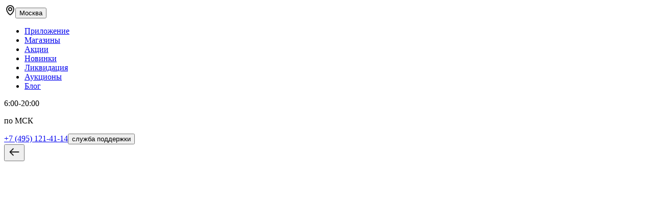

--- FILE ---
content_type: text/html; charset=utf-8
request_url: https://ohotaktiv.ru/brands/ti/
body_size: 76460
content:
<!DOCTYPE html><html lang="ru" class="__className_0b514f" data-sentry-component="RootLayout" data-sentry-source-file="layout.tsx"><head itemScope="" itemType="https://schema.org/WPHeader"><meta charSet="utf-8"/><meta name="viewport" content="width=device-width, initial-scale=1, user-scalable=no"/><link rel="preload" as="image" href="https://img.ohotaktiv.ru/upload/no_photo.png"/><link rel="stylesheet" href="https://cloud.ohotaktiv.ru/main-fa579c7e/_next/static/css/e864ca2a66abb427.css" data-precedence="next"/><link rel="stylesheet" href="https://cloud.ohotaktiv.ru/main-fa579c7e/_next/static/css/2a95b63635a9870e.css" data-precedence="next"/><link rel="stylesheet" href="https://cloud.ohotaktiv.ru/main-fa579c7e/_next/static/css/43b1f6672feef8d2.css" data-precedence="next"/><link rel="stylesheet" href="https://cloud.ohotaktiv.ru/main-fa579c7e/_next/static/css/b2c345a71acfe6c8.css" data-precedence="next"/><link rel="stylesheet" href="https://cloud.ohotaktiv.ru/main-fa579c7e/_next/static/css/8f657b5683977824.css" data-precedence="next"/><link rel="stylesheet" href="https://cloud.ohotaktiv.ru/main-fa579c7e/_next/static/css/25cde3bddc17620b.css" data-precedence="next"/><link rel="stylesheet" href="https://cloud.ohotaktiv.ru/main-fa579c7e/_next/static/css/2b8d5817ae2a4540.css" data-precedence="next"/><link rel="stylesheet" href="https://cloud.ohotaktiv.ru/main-fa579c7e/_next/static/css/bd767243ac3399ee.css" data-precedence="next"/><link rel="stylesheet" href="https://cloud.ohotaktiv.ru/main-fa579c7e/_next/static/css/3cf4601bffb1bbdb.css" data-precedence="next"/><link rel="stylesheet" href="https://cloud.ohotaktiv.ru/main-fa579c7e/_next/static/css/1e61808868edba94.css" data-precedence="next"/><link rel="stylesheet" href="https://cloud.ohotaktiv.ru/main-fa579c7e/_next/static/css/5df5f416d396b784.css" data-precedence="next"/><link rel="stylesheet" href="https://cloud.ohotaktiv.ru/main-fa579c7e/_next/static/css/500301d6a5b44f06.css" data-precedence="next"/><link rel="stylesheet" href="https://cloud.ohotaktiv.ru/main-fa579c7e/_next/static/css/603251bdf9d48500.css" data-precedence="next"/><link rel="stylesheet" href="https://cloud.ohotaktiv.ru/main-fa579c7e/_next/static/css/a8f9282dcd481199.css" data-precedence="next"/><link rel="stylesheet" href="https://cloud.ohotaktiv.ru/main-fa579c7e/_next/static/css/2b4a17f42f1079dd.css" data-precedence="next"/><link rel="stylesheet" href="https://cloud.ohotaktiv.ru/main-fa579c7e/_next/static/css/c1a8d4c41f923ed6.css" data-precedence="next"/><link rel="stylesheet" href="https://cloud.ohotaktiv.ru/main-fa579c7e/_next/static/css/cca78a2526c8989c.css" data-precedence="next"/><link rel="stylesheet" href="https://cloud.ohotaktiv.ru/main-fa579c7e/_next/static/css/2cc0076624a47052.css" data-precedence="next"/><link rel="preload" as="script" fetchPriority="low" href="https://cloud.ohotaktiv.ru/main-fa579c7e/_next/static/chunks/webpack-fea72d457de3c8cd.js"/><script src="https://cloud.ohotaktiv.ru/main-fa579c7e/_next/static/chunks/52774a7f-43602a91b5e55260.js" async=""></script><script src="https://cloud.ohotaktiv.ru/main-fa579c7e/_next/static/chunks/fd9d1056-7d3929b2ea21d4b1.js" async=""></script><script src="https://cloud.ohotaktiv.ru/main-fa579c7e/_next/static/chunks/7919-cc18305b74579d69.js" async=""></script><script src="https://cloud.ohotaktiv.ru/main-fa579c7e/_next/static/chunks/main-app-082edaa6a77be63d.js" async=""></script><script src="https://cloud.ohotaktiv.ru/main-fa579c7e/_next/static/chunks/app/global-error-99da3c5bc837f5c9.js" async=""></script><script src="https://cloud.ohotaktiv.ru/main-fa579c7e/_next/static/chunks/13b76428-329b9e57a6eb7fd4.js" async=""></script><script src="https://cloud.ohotaktiv.ru/main-fa579c7e/_next/static/chunks/2626716e-2f69c09741755363.js" async=""></script><script src="https://cloud.ohotaktiv.ru/main-fa579c7e/_next/static/chunks/7213-c959742e91692fad.js" async=""></script><script src="https://cloud.ohotaktiv.ru/main-fa579c7e/_next/static/chunks/2267-4534ec3eb67d936d.js" async=""></script><script src="https://cloud.ohotaktiv.ru/main-fa579c7e/_next/static/chunks/137-43a3566771fb6627.js" async=""></script><script src="https://cloud.ohotaktiv.ru/main-fa579c7e/_next/static/chunks/4750-df4075873f7bf909.js" async=""></script><script src="https://cloud.ohotaktiv.ru/main-fa579c7e/_next/static/chunks/5710-efb6ce8c11220c03.js" async=""></script><script src="https://cloud.ohotaktiv.ru/main-fa579c7e/_next/static/chunks/717-d0aae5bc519f2a88.js" async=""></script><script src="https://cloud.ohotaktiv.ru/main-fa579c7e/_next/static/chunks/7465-a05caf333f42121a.js" async=""></script><script src="https://cloud.ohotaktiv.ru/main-fa579c7e/_next/static/chunks/6553-6cf207be5d87ab93.js" async=""></script><script src="https://cloud.ohotaktiv.ru/main-fa579c7e/_next/static/chunks/5800-d504aa2a0ff13d1b.js" async=""></script><script src="https://cloud.ohotaktiv.ru/main-fa579c7e/_next/static/chunks/5881-a7356ddfde796f63.js" async=""></script><script src="https://cloud.ohotaktiv.ru/main-fa579c7e/_next/static/chunks/3150-fe152939182573f6.js" async=""></script><script src="https://cloud.ohotaktiv.ru/main-fa579c7e/_next/static/chunks/9499-c85410d3b4b8fb5a.js" async=""></script><script src="https://cloud.ohotaktiv.ru/main-fa579c7e/_next/static/chunks/app/(root)/brands/%5Bbrand%5D/page-2e1dbd827a8d5d78.js" async=""></script><script src="https://cloud.ohotaktiv.ru/main-fa579c7e/_next/static/chunks/5764-8fde9f8a16492ce0.js" async=""></script><script src="https://cloud.ohotaktiv.ru/main-fa579c7e/_next/static/chunks/2559-a327ee737db164b8.js" async=""></script><script src="https://cloud.ohotaktiv.ru/main-fa579c7e/_next/static/chunks/3838-c0eb0f65bcb03f63.js" async=""></script><script src="https://cloud.ohotaktiv.ru/main-fa579c7e/_next/static/chunks/4626-8e4a99bfe7b61f5c.js" async=""></script><script src="https://cloud.ohotaktiv.ru/main-fa579c7e/_next/static/chunks/app/(root)/layout-d3cb7422e6d34774.js" async=""></script><script src="https://cloud.ohotaktiv.ru/main-fa579c7e/_next/static/chunks/app/(root)/error-9340c6826872f92f.js" async=""></script><script src="https://cloud.ohotaktiv.ru/main-fa579c7e/_next/static/chunks/1223-67d547f54eb4fa00.js" async=""></script><script src="https://cloud.ohotaktiv.ru/main-fa579c7e/_next/static/chunks/5020-2de4d8890cc34858.js" async=""></script><script src="https://cloud.ohotaktiv.ru/main-fa579c7e/_next/static/chunks/app/(root)/not-found-b3bd99993bd3a84a.js" async=""></script><script src="https://cloud.ohotaktiv.ru/main-fa579c7e/_next/static/chunks/app/error-347ef0aaa69e37fb.js" async=""></script><link rel="preload" href="https://www.googletagmanager.com/gtag/js?id=G-HHCX0LM59N" as="script"/><link rel="preload" href="https://api.mindbox.ru/scripts/v1/tracker.js" as="script"/><link rel="preconnect" href="https://www.googletagmanager.com"/><link rel="preconnect" href="https://www.google-analytics.com"/><link rel="preconnect" href="https://api.mindbox.ru"/><link rel="preconnect" href="https://mc.yandex.ru"/><link rel="preconnect" href="https://c.retailcrm.tech"/><meta name="yandex-verification" content="73fb4fbdf70a4c15" data-sentry-element="meta" data-sentry-source-file="layout.tsx"/><meta name="yandex-verification" content="965eabbe7d157125" data-sentry-element="meta" data-sentry-source-file="layout.tsx"/><meta name="theme-color" content="#ffffff" data-sentry-element="meta" data-sentry-source-file="layout.tsx"/><title>Товары бренда Ti: купить в городе Москва по выгодной цене — Интернет-магазин «ОхотАктив»</title><meta name="description" content="Товары бренда Ti в каталоге интернет-магазина «ОхотАктив». Широкий ассортимент продукции, гарантия качества. Сеть розничных магазинов в городе Москва и других городах России."/><link rel="manifest" href="/manifest.json" crossorigin="use-credentials"/><link rel="alternate" type="application/rss+xml" title="ОхотАктив RSS" href="https://ohotaktiv.ru/upload/xml/google/go_rss.xml"/><link rel="alternate" type="application/opensearchdescription+xml" title="ОхотАктив" href="https://ohotaktiv.ru/searchprovider.xml"/><meta property="og:title" content="Товары бренда Ti: купить в городе Москва по выгодной цене — Интернет-магазин «ОхотАктив»"/><meta property="og:description" content="Товары бренда Ti в каталоге интернет-магазина «ОхотАктив». Широкий ассортимент продукции, гарантия качества. Сеть розничных магазинов в городе Москва и других городах России."/><meta property="og:url" content="https://ohotaktiv.ru/"/><meta property="og:site_name" content="ОхотАктив"/><meta property="og:locale" content="ru_RU"/><meta property="og:image" content="https://ohotaktiv.ru/favicon.png"/><meta property="og:image:secure_url" content="https://ohotaktiv.ru/favicon.png"/><meta property="og:type" content="website"/><meta name="twitter:card" content="summary_large_image"/><meta name="twitter:title" content="Товары бренда Ti: купить в городе Москва по выгодной цене — Интернет-магазин «ОхотАктив»"/><meta name="twitter:description" content="Товары бренда Ti в каталоге интернет-магазина «ОхотАктив». Широкий ассортимент продукции, гарантия качества. Сеть розничных магазинов в городе Москва и других городах России."/><meta name="twitter:image" content="https://ohotaktiv.ru/favicon.png"/><meta name="twitter:image:secure_url" content="https://ohotaktiv.ru/favicon.png"/><link rel="shortcut icon" href="/favicon.ico" type="image/x-icon"/><link rel="icon" href="/favicon.ico"/><link rel="apple-touch-icon" href="/favicon.png"/><meta name="next-size-adjust"/><!--$--><!--/$--><noscript><div><img src="https://mc.yandex.ru/watch/42989679" style="position:absolute; left:-9999px;" alt="" /></div></noscript><noscript><div><img src="https://top-fwz1.mail.ru/counter?id=3733819;js=na" style="position:absolute;left:-9999px;" alt="Top.Mail.Ru" /></div></noscript><script src="https://cloud.ohotaktiv.ru/main-fa579c7e/_next/static/chunks/polyfills-42372ed130431b0a.js" noModule=""></script></head><body><style>#nprogress{pointer-events:none}#nprogress .bar{background:#ffdd2d;position:fixed;z-index:1600;top: 0;left:0;width:100%;height:5px}#nprogress .peg{display:block;position:absolute;right:0;width:100px;height:100%;box-shadow:0 0 10px #ffdd2d,0 0 5px #ffdd2d;opacity:1;-webkit-transform:rotate(3deg) translate(0px,-4px);-ms-transform:rotate(3deg) translate(0px,-4px);transform:rotate(3deg) translate(0px,-4px)}#nprogress .spinner{display:block;position:fixed;z-index:1600;top: 15px;right:15px}#nprogress .spinner-icon{width:18px;height:18px;box-sizing:border-box;border:2px solid transparent;border-top-color:#ffdd2d;border-left-color:#ffdd2d;border-radius:50%;-webkit-animation:nprogress-spinner 400ms linear infinite;animation:nprogress-spinner 400ms linear infinite}.nprogress-custom-parent{overflow:hidden;position:relative}.nprogress-custom-parent #nprogress .bar,.nprogress-custom-parent #nprogress .spinner{position:absolute}@-webkit-keyframes nprogress-spinner{0%{-webkit-transform:rotate(0deg)}100%{-webkit-transform:rotate(360deg)}}@keyframes nprogress-spinner{0%{transform:rotate(0deg)}100%{transform:rotate(360deg)}}</style><style>#nprogress{pointer-events:none}#nprogress .bar{background:#ffdd2d;position:fixed;z-index:1600;top: 0;left:0;width:100%;height:5px}#nprogress .peg{display:block;position:absolute;right:0;width:100px;height:100%;box-shadow:0 0 10px #ffdd2d,0 0 5px #ffdd2d;opacity:1;-webkit-transform:rotate(3deg) translate(0px,-4px);-ms-transform:rotate(3deg) translate(0px,-4px);transform:rotate(3deg) translate(0px,-4px)}#nprogress .spinner{display:block;position:fixed;z-index:1600;top: 15px;right:15px}#nprogress .spinner-icon{width:18px;height:18px;box-sizing:border-box;border:2px solid transparent;border-top-color:#ffdd2d;border-left-color:#ffdd2d;border-radius:50%;-webkit-animation:nprogress-spinner 400ms linear infinite;animation:nprogress-spinner 400ms linear infinite}.nprogress-custom-parent{overflow:hidden;position:relative}.nprogress-custom-parent #nprogress .bar,.nprogress-custom-parent #nprogress .spinner{position:absolute}@-webkit-keyframes nprogress-spinner{0%{-webkit-transform:rotate(0deg)}100%{-webkit-transform:rotate(360deg)}}@keyframes nprogress-spinner{0%{transform:rotate(0deg)}100%{transform:rotate(360deg)}}</style><header class="app-header_header__Obd8v" itemScope="" itemType="https://schema.org/WebSite" id="header" data-nosnippet="true" data-sentry-component="AppHeader" data-sentry-source-file="app-header.tsx"><link itemProp="url" href="https://ohotaktiv.ru"/><meta itemProp="name" content="ОхотАктив" data-sentry-element="meta" data-sentry-source-file="app-header.tsx"/><div><div class="container app-header_container__1F_5L"><div class="app-header_headerTopWrap__oIscX"><div class="header-geo_geo__EqgXK"><svg width="22" height="22" viewBox="0 0 22 22" fill="none" xmlns="http://www.w3.org/2000/svg" data-sentry-element="svg" data-sentry-component="GeoIcon" data-sentry-source-file="geo-icon.tsx"><path d="M19 10C19 13.0057 17.4887 15.7834 15.7366 17.8541C14.8676 18.8811 13.9648 19.7031 13.2158 20.26C12.8403 20.5392 12.518 20.741 12.2704 20.8679C12.1324 20.9387 12.0447 20.972 12 20.9875C11.9553 20.972 11.8676 20.9387 11.7296 20.8679C11.482 20.741 11.1597 20.5392 10.7842 20.26C10.0352 19.7031 9.13244 18.8811 8.26339 17.8541C6.51132 15.7834 5 13.0057 5 10C5 6.13401 8.13401 3 12 3C15.866 3 19 6.13401 19 10Z" stroke="#1D1D1D" stroke-width="2" data-sentry-element="path" data-sentry-source-file="geo-icon.tsx"></path><circle cx="12" cy="10" r="3" stroke="#1D1D1D" stroke-width="2" data-sentry-element="circle" data-sentry-source-file="geo-icon.tsx"></circle></svg><button class="header-geo_button__OxyuZ">Москва</button></div><nav class="header-links-list_listWrap__eLkAG" itemScope="" itemType="http://schema.org/SiteNavigationElement" data-sentry-component="HeaderLinksList" data-sentry-source-file="header-links.list.tsx"><ul class="header-links-list_list__x_c_I" itemProp="about" itemScope="" itemType="http://schema.org/ItemList"><li class="header-links-list_item__F4FOO" itemProp="itemListElement" itemScope="" itemType="http://schema.org/ItemList"><a class="" itemProp="url" href="/mobile-app/"><noindex>Приложение</noindex></a><meta itemProp="name" content="Приложение"/></li><li class="header-links-list_item__F4FOO" itemProp="itemListElement" itemScope="" itemType="http://schema.org/ItemList"><a class="" itemProp="url" href="/shops/"><noindex>Магазины</noindex></a><meta itemProp="name" content="Магазины"/></li><li class="header-links-list_item__F4FOO" itemProp="itemListElement" itemScope="" itemType="http://schema.org/ItemList"><a class="" itemProp="url" href="/sales/"><noindex>Акции</noindex></a><meta itemProp="name" content="Акции"/></li><li class="header-links-list_item__F4FOO" itemProp="itemListElement" itemScope="" itemType="http://schema.org/ItemList"><a class="" itemProp="url" href="/new/"><noindex>Новинки</noindex></a><meta itemProp="name" content="Новинки"/></li><li class="header-links-list_item__F4FOO" itemProp="itemListElement" itemScope="" itemType="http://schema.org/ItemList"><a class="" itemProp="url" href="/liquidation/"><noindex>Ликвидация</noindex></a><meta itemProp="name" content="Ликвидация"/></li><li class="header-links-list_item__F4FOO" itemProp="itemListElement" itemScope="" itemType="http://schema.org/ItemList"><a class="" itemProp="url" href="/auctions/"><noindex>Аукционы</noindex></a><meta itemProp="name" content="Аукционы"/></li><li class="header-links-list_item__F4FOO" itemProp="itemListElement" itemScope="" itemType="http://schema.org/ItemList"><a class="" itemProp="url" href="/blog/"><noindex>Блог</noindex></a><meta itemProp="name" content="Блог"/></li></ul></nav><div class="header-info_wrap__b2mPR" data-sentry-component="HeaderInfo" data-sentry-source-file="header-info.tsx"><div class="header-info_text_wrap__1bpiP"><p class="header-info_text__CI3mz">6:00-20:00</p><p class="header-info_time__SnR6E">по МСК</p></div><div class="header-info_callback_container__lTPpK"><a class="header-info_link__ae6K9" rel="nofollow" data-sentry-element="Link" data-sentry-source-file="header-info.tsx" href="tel:84951214114">+7 (495) 121-41-14</a><button class="header-info_callback__4BdOB">служба поддержки</button></div></div></div><div class="header-bottom_bottomWrap__88MEZ"><div class="header-menu_menu__hi__t"><button class="header-menu_button__PNfDi" title="Назад"><svg xmlns="http://www.w3.org/2000/svg" width="24" height="24" viewBox="0 0 24 24" fill="none" data-sentry-element="svg" data-sentry-component="ArrowBackIcon" data-sentry-source-file="arrow-back-icon.tsx"><path d="M2.79289 11.2929C2.40237 11.6834 2.40237 12.3166 2.79289 12.7071L9.15685 19.0711C9.54738 19.4616 10.1805 19.4616 10.5711 19.0711C10.9616 18.6805 10.9616 18.0474 10.5711 17.6569L4.91421 12L10.5711 6.34315C10.9616 5.95262 10.9616 5.31946 10.5711 4.92893C10.1805 4.53841 9.54738 4.53841 9.15685 4.92893L2.79289 11.2929ZM20.5 13C21.0523 13 21.5 12.5523 21.5 12C21.5 11.4477 21.0523 11 20.5 11V13ZM3.5 13H20.5V11H3.5V13Z" fill="#1D1D1D" data-sentry-element="path" data-sentry-source-file="arrow-back-icon.tsx"></path></svg></button></div><div class="header-logo_logoWrap__1kmsy" data-sentry-component="HeaderLogo" data-sentry-source-file="header-logo.tsx"><a class="header-logo_link__G8BSo" href="/"><img alt="Интернет-магазин товаров для охоты и рыбалки ОхотАктив" title="Интернет-магазин товаров для охоты и рыбалки ОхотАктив" loading="lazy" width="1001" height="1001" decoding="async" data-nimg="1" class="header-logo_logo__3XAPa" style="color:transparent" src="https://cloud.ohotaktiv.ru/main-fa579c7e/_next/static/media/logo-header.5f770320.webp"/></a></div><button type="button" class="button_button__HOmVR header-catalog-button_hamburger__4iGFR"><svg width="24" height="24" viewBox="0 0 24 24" fill="none" xmlns="http://www.w3.org/2000/svg" class="header-catalog-button_icon__45waU false" data-sentry-element="svg" data-sentry-component="BurgerIcon" data-sentry-source-file="burger-icon.tsx"><path d="M2 6C2 5.44772 2.44772 5 3 5H21C21.5523 5 22 5.44772 22 6C22 6.55228 21.5523 7 21 7H3C2.44772 7 2 6.55228 2 6Z" fill="#000000" data-sentry-element="path" data-sentry-source-file="burger-icon.tsx"></path><path d="M2 12.0322C2 11.4799 2.44772 11.0322 3 11.0322H21C21.5523 11.0322 22 11.4799 22 12.0322C22 12.5845 21.5523 13.0322 21 13.0322H3C2.44772 13.0322 2 12.5845 2 12.0322Z" fill="#000000" data-sentry-element="path" data-sentry-source-file="burger-icon.tsx"></path><path d="M3 17.0645C2.44772 17.0645 2 17.5122 2 18.0645C2 18.6167 2.44772 19.0645 3 19.0645H21C21.5523 19.0645 22 18.6167 22 18.0645C22 17.5122 21.5523 17.0645 21 17.0645H3Z" fill="#000000" data-sentry-element="path" data-sentry-source-file="burger-icon.tsx"></path></svg>Каталог</button><div class="header-search_wrap__Um46G" itemProp="potentialAction" itemScope="" itemType="https://schema.org/SearchAction"><meta itemProp="target" content="https://ohotaktiv.ru/search/?search={search_term_string}"/><input id="search-input" placeholder="Искать в ОхотАктив" class="header-search_input__47aKY" itemProp="query" autoComplete="off" name="search_term_string"/><div class="header-search_buttonsWrap__7LAFo"><button class="header-search_searchButton__AwAYk" title="Поиск"><svg width="24" height="25" viewBox="0 0 24 25" fill="none" xmlns="http://www.w3.org/2000/svg" data-sentry-element="svg" data-sentry-component="SearchIcon" data-sentry-source-file="search-icon.tsx"><g data-sentry-element="g" data-sentry-source-file="search-icon.tsx"><g data-sentry-element="g" data-sentry-source-file="search-icon.tsx"><g data-sentry-element="g" data-sentry-source-file="search-icon.tsx"><circle cx="10.6666" cy="11.1666" r="5.66689" stroke="#1D1D1D" stroke-width="2" data-sentry-element="circle" data-sentry-source-file="search-icon.tsx"></circle><path d="M14.8337 15.3337L19.0003 19.5003" stroke="#1D1D1D" stroke-width="2" stroke-linecap="round" data-sentry-element="path" data-sentry-source-file="search-icon.tsx"></path></g></g></g></svg></button></div></div><div class="header-actions_wrap__RgKBT" data-sentry-component="HeaderActions" data-sentry-source-file="header-actions.tsx"><div class="hint-popup_container__ablr5" data-sentry-component="HintPopup" data-sentry-source-file="hint-popup.tsx"><div class="hint-popup_triggerContainer__6mjNo"><button class="header-actions-notifications_button__tZTAt" data-sentry-component="HeaderActionsNotifications" data-sentry-source-file="header-actions-notifications.tsx"><svg xmlns="http://www.w3.org/2000/svg" width="24" height="24" viewBox="0 0 24 24" fill="none" data-sentry-element="svg" data-sentry-component="NotificationsIcon" data-sentry-source-file="notifications-icon.tsx"><path d="M12 22C13.1 22 14 21.1 14 20H10C10 21.1 10.9 22 12 22ZM18 16V11C18 7.93 16.37 5.36 13.5 4.68V4C13.5 3.17 12.83 2.5 12 2.5C11.17 2.5 10.5 3.17 10.5 4V4.68C7.64 5.36 6 7.92 6 11V16L4 18V19H20V18L18 16ZM16 17H8V11C8 8.52 9.51 6.5 12 6.5C14.49 6.5 16 8.52 16 11V17Z" fill="#1D1D1D" data-sentry-element="path" data-sentry-source-file="notifications-icon.tsx"></path><path d="M12 22C13.1 22 14 21.1 14 20H10C10 21.1 10.9 22 12 22ZM18 16V11C18 7.93 16.37 5.36 13.5 4.68V4C13.5 3.17 12.83 2.5 12 2.5C11.17 2.5 10.5 3.17 10.5 4V4.68C7.64 5.36 6 7.92 6 11V16L4 18V19H20V18L18 16ZM16 17H8V11C8 8.52 9.51 6.5 12 6.5C14.49 6.5 16 8.52 16 11V17Z" fill="black" fill-opacity="0.2" data-sentry-element="path" data-sentry-source-file="notifications-icon.tsx"></path><path d="M12 22C13.1 22 14 21.1 14 20H10C10 21.1 10.9 22 12 22ZM18 16V11C18 7.93 16.37 5.36 13.5 4.68V4C13.5 3.17 12.83 2.5 12 2.5C11.17 2.5 10.5 3.17 10.5 4V4.68C7.64 5.36 6 7.92 6 11V16L4 18V19H20V18L18 16ZM16 17H8V11C8 8.52 9.51 6.5 12 6.5C14.49 6.5 16 8.52 16 11V17Z" fill="black" fill-opacity="0.2" data-sentry-element="path" data-sentry-source-file="notifications-icon.tsx"></path><path d="M12 22C13.1 22 14 21.1 14 20H10C10 21.1 10.9 22 12 22ZM18 16V11C18 7.93 16.37 5.36 13.5 4.68V4C13.5 3.17 12.83 2.5 12 2.5C11.17 2.5 10.5 3.17 10.5 4V4.68C7.64 5.36 6 7.92 6 11V16L4 18V19H20V18L18 16ZM16 17H8V11C8 8.52 9.51 6.5 12 6.5C14.49 6.5 16 8.52 16 11V17Z" fill="black" fill-opacity="0.2" data-sentry-element="path" data-sentry-source-file="notifications-icon.tsx"></path><path d="M12 22C13.1 22 14 21.1 14 20H10C10 21.1 10.9 22 12 22ZM18 16V11C18 7.93 16.37 5.36 13.5 4.68V4C13.5 3.17 12.83 2.5 12 2.5C11.17 2.5 10.5 3.17 10.5 4V4.68C7.64 5.36 6 7.92 6 11V16L4 18V19H20V18L18 16ZM16 17H8V11C8 8.52 9.51 6.5 12 6.5C14.49 6.5 16 8.52 16 11V17Z" fill="#0B0B0B" data-sentry-element="path" data-sentry-source-file="notifications-icon.tsx"></path></svg></button></div></div><div class="hint-popup_container__ablr5" data-sentry-component="HintPopup" data-sentry-source-file="hint-popup.tsx"><div class="hint-popup_triggerContainer__6mjNo"><button class="ButtonWithIcon_button__egdwA" title="Личный кабинет" data-sentry-element="Component" data-sentry-source-file="ButtonWithIcon.tsx" data-sentry-component="ButtonWithIcon"><svg width="24" height="24" viewBox="0 0 24 24" fill="none" xmlns="http://www.w3.org/2000/svg" data-sentry-element="svg" data-sentry-component="PersonalIcon" data-sentry-source-file="personal-icon.tsx"><circle cx="11.9997" cy="8.21061" r="4.21061" stroke="#1D1D1D" stroke-width="2" data-sentry-element="circle" data-sentry-source-file="personal-icon.tsx"></circle><path d="M4.87966 16.0942C6.5338 13.996 9.12193 12.5262 11.9978 12.5262C14.8737 12.5262 17.4618 13.996 19.1159 16.0942C19.5008 16.5824 19.6243 17.0296 19.6149 17.4115C19.6053 17.802 19.4539 18.2081 19.1495 18.5949C18.5277 19.3847 17.3292 20 15.9453 20L8.05027 20C6.66636 20 5.46785 19.3847 4.84611 18.5949C4.54168 18.2081 4.39033 17.802 4.38068 17.4115C4.37124 17.0296 4.49478 16.5824 4.87966 16.0942Z" stroke="#1D1D1D" stroke-width="2" data-sentry-element="path" data-sentry-source-file="personal-icon.tsx"></path></svg><span class="ButtonWithIcon_buttonText__ZoFfO">Войти</span></button></div></div><div class="header-actions-cart_wrap__l3m94" data-sentry-component="HeaderActionsCart" data-sentry-source-file="header-actions-cart.tsx"><button title="Корзина" data-sentry-element="ButtonComponent" data-sentry-source-file="header-actions-cart.tsx" type="button" class="button_button__HOmVR header-actions-cart_link__3nLkA"><svg width="24" height="24" viewBox="0 0 24 24" fill="none" xmlns="http://www.w3.org/2000/svg" data-sentry-element="svg" data-sentry-component="CartIcon" data-sentry-source-file="cart-icon.tsx"><g data-sentry-element="g" data-sentry-source-file="cart-icon.tsx"><g data-sentry-element="g" data-sentry-source-file="cart-icon.tsx"><path d="M5.73582 8.85313C5.8086 8.36295 6.22941 8 6.72497 8H17.275C17.7706 8 18.1914 8.36295 18.2642 8.85313L19.6703 18.3234C19.76 18.9276 19.2919 19.4703 18.6811 19.4703H5.31887C4.70811 19.4703 4.24002 18.9276 4.32972 18.3234L5.73582 8.85313Z" stroke="#1D1D1D" stroke-width="2" data-sentry-element="path" data-sentry-source-file="cart-icon.tsx"></path><path d="M15 10V6C15 4.34315 13.6569 3 12 3V3C10.3431 3 9 4.34315 9 6V10" stroke="#1D1D1D" stroke-width="2" stroke-linecap="round" data-sentry-element="path" data-sentry-source-file="cart-icon.tsx"></path></g></g></svg><span class="header-actions-cart_count__JNdY4">0</span></button></div><div class="header-actions-favourite_wrap__M7WJ4"><button class="header-actions-favourite_button___hhFS" title="Избранное"><svg width="24" height="24" viewBox="0 0 24 24" fill="none" xmlns="http://www.w3.org/2000/svg" data-sentry-element="svg" data-sentry-component="FavouriteLineIcon" data-sentry-source-file="favourite-line-icon.tsx"><path d="M16.5 4C19.046 4 21 5.94461 21 8.39551C20.9999 9.9145 20.3122 11.3744 18.8877 13.084C17.8111 14.376 16.3768 15.7389 14.6318 17.3154L12.7842 18.9688L12.002 19.6611L11.2158 18.959L11.2148 18.958L9.36816 17.3076C7.6232 15.7339 6.18779 14.373 5.11133 13.082C3.68724 11.3741 3.00012 9.91436 3 8.39551C3 5.94461 4.95404 4 7.5 4C8.94434 4 10.3411 4.66473 11.2451 5.70605L12 6.5752L12.7549 5.70605C13.6589 4.66473 15.0557 4 16.5 4Z" stroke="#0B0B0B" stroke-width="2" data-sentry-element="path" data-sentry-source-file="favourite-line-icon.tsx"></path></svg><span class="header-actions-favourite_count__Jjo35">0</span></button></div><div class="header-actions-chat_wrap___Trvl" data-sentry-component="HeaderActionsChat" data-sentry-source-file="header-actions-chat.tsx"><button class="header-actions-chat_button__NnQ5w" title="Чат с консультантом"><svg xmlns="http://www.w3.org/2000/svg" width="24" height="24" viewBox="0 0 24 24" fill="none" data-sentry-element="svg" data-sentry-component="ChatIcon" data-sentry-source-file="chat-icon.tsx"><path d="M21 10V14.5C21 15.6046 20.1046 16.5 19 16.5H18V18.3131C18 18.393 17.911 18.4407 17.8445 18.3964L15 16.5H11C9.89543 16.5 9 15.6046 9 14.5V10C9 8.89543 9.89543 8 11 8H19C20.1046 8 21 8.89543 21 10Z" fill="white" stroke="#1D1D1D" stroke-width="1.5" data-sentry-element="path" data-sentry-source-file="chat-icon.tsx"></path><path d="M3 6V10.5C3 11.6046 3.89543 12.5 5 12.5H6V14.3131C6 14.393 6.08901 14.4407 6.15547 14.3964L9 12.5H13C14.1046 12.5 15 11.6046 15 10.5V6C15 4.89543 14.1046 4 13 4H5C3.89543 4 3 4.89543 3 6Z" fill="white" stroke="#1D1D1D" stroke-width="1.5" data-sentry-element="path" data-sentry-source-file="chat-icon.tsx"></path><circle cx="6.2" cy="8.2" r="0.7" fill="#1D1D1D" data-sentry-element="circle" data-sentry-source-file="chat-icon.tsx"></circle><circle cx="9.0999" cy="8.2" r="0.7" fill="#1D1D1D" data-sentry-element="circle" data-sentry-source-file="chat-icon.tsx"></circle><circle cx="12" cy="8.2" r="0.7" fill="#1D1D1D" data-sentry-element="circle" data-sentry-source-file="chat-icon.tsx"></circle></svg></button></div></div></div><div class="header-nav_wrap__3_pMY"><div class="CatalogModal_catalog_wrap__gHL1_ visually-hidden"><div class="CatalogModal_catalog_header__hasrp"><button class="CatalogModal_close__gSdX5" title="Закрыть каталог"><svg width="12" height="12" viewBox="0 0 12 12" fill="none" xmlns="http://www.w3.org/2000/svg" data-sentry-element="svg" data-sentry-component="CloseIcon" data-sentry-source-file="close-icon.tsx"><path d="M1 1L11 11M11 1L1 11" stroke="#1D1D1D" stroke-width="2" data-sentry-element="path" data-sentry-source-file="close-icon.tsx"></path><path d="M1 1L11 11M11 1L1 11" stroke="#1D1D1D" stroke-opacity="0.2" stroke-width="2" data-sentry-element="path" data-sentry-source-file="close-icon.tsx"></path><path d="M1 1L11 11M11 1L1 11" stroke="#1D1D1D" stroke-opacity="0.2" stroke-width="2" data-sentry-element="path" data-sentry-source-file="close-icon.tsx"></path><path d="M1 1L11 11M11 1L1 11" stroke="#1D1D1D" stroke-opacity="0.2" stroke-width="2" data-sentry-element="path" data-sentry-source-file="close-icon.tsx"></path><path d="M1 1L11 11M11 1L1 11" stroke="#1D1D1D" stroke-opacity="0.2" stroke-width="2" data-sentry-element="path" data-sentry-source-file="close-icon.tsx"></path></svg></button></div><div class="CatalogModal_content__EBirI"><div class="CatalogList_list__EypWs " data-sentry-component="CatalogList" data-sentry-source-file="index.tsx"><a class="CatalogList_sale__iEzLJ CatalogList_catalog__k3NaH CatalogList_active__6VC3q" href="/sales/"><noindex><p class="CatalogList_catalog_name__26pG7">Акции</p></noindex></a><a class="CatalogList_catalog__k3NaH" href="/catalog/diskont/"><noindex><div class="CatalogList_catalog_name__26pG7">Дисконт %</div></noindex></a><a class="CatalogList_catalog__k3NaH" href="/catalog/ognestrelnoe_oruzhie/"><noindex><div class="CatalogList_catalog_name__26pG7">Огнестрельное оружие</div></noindex></a><a class="CatalogList_catalog__k3NaH" href="/catalog/patrony_dlya_oruzhiya/"><noindex><div class="CatalogList_catalog_name__26pG7">Патроны для оружия</div></noindex></a><a class="CatalogList_catalog__k3NaH" href="/catalog/snaryazhenie_patronov/"><noindex><div class="CatalogList_catalog_name__26pG7">Снаряжение патронов</div></noindex></a><a class="CatalogList_catalog__k3NaH" href="/catalog/teplovizory_dlya_okhoty/"><noindex><div class="CatalogList_catalog_name__26pG7">Тепловизоры для охоты</div></noindex></a><a class="CatalogList_catalog__k3NaH" href="/catalog/optika/"><noindex><div class="CatalogList_catalog_name__26pG7">Оптика</div></noindex></a><a class="CatalogList_catalog__k3NaH" href="/catalog/pnevmaticheskie-pistolety/"><noindex><div class="CatalogList_catalog_name__26pG7">Пневматические пистолеты</div></noindex></a><a class="CatalogList_catalog__k3NaH" href="/catalog/pnevmaticheskie-vintovki/"><noindex><div class="CatalogList_catalog_name__26pG7">Пневматические винтовки</div></noindex></a><a class="CatalogList_catalog__k3NaH" href="/catalog/aksessuary_dlya_pnevmatiki/"><noindex><div class="CatalogList_catalog_name__26pG7">Аксессуары для пневматики</div></noindex></a><a class="CatalogList_catalog__k3NaH" href="/catalog/sredstva_dlya_chistki_oruzhiya/"><noindex><div class="CatalogList_catalog_name__26pG7">Средства для чистки оружия</div></noindex></a><a class="CatalogList_catalog__k3NaH" href="/catalog/sportivnaya_strelba/"><noindex><div class="CatalogList_catalog_name__26pG7">Спортивная стрельба</div></noindex></a><a class="CatalogList_catalog__k3NaH" href="/catalog/arbalety_luki_rogatki/"><noindex><div class="CatalogList_catalog_name__26pG7">Арбалеты/Луки/Рогатки</div></noindex></a><a class="CatalogList_catalog__k3NaH" href="/catalog/odezhda_dlya_okhoty_i_rybalki/"><noindex><div class="CatalogList_catalog_name__26pG7">Одежда для охоты и рыбалки</div></noindex></a><a class="CatalogList_catalog__k3NaH" href="/catalog/obuv_dlya_okhoty_i_rybalki/"><noindex><div class="CatalogList_catalog_name__26pG7">Обувь для охоты и рыбалки</div></noindex></a><a class="CatalogList_catalog__k3NaH" href="/catalog/snaryazhenie_dlya_okhoty/"><noindex><div class="CatalogList_catalog_name__26pG7">Снаряжение для охоты</div></noindex></a><a class="CatalogList_catalog__k3NaH" href="/catalog/snaryazhenie_ekipirovka/"><noindex><div class="CatalogList_catalog_name__26pG7">Экипировка</div></noindex></a><a class="CatalogList_catalog__k3NaH" href="/catalog/seyfy_shkafy/"><noindex><div class="CatalogList_catalog_name__26pG7">Сейфы оружейные</div></noindex></a><a class="CatalogList_catalog__k3NaH" href="/catalog/takticheskoe_snaryazhenie/"><noindex><div class="CatalogList_catalog_name__26pG7">Тактическое снаряжение</div></noindex></a><a class="CatalogList_catalog__k3NaH" href="/catalog/tyuning_orughiya/"><noindex><div class="CatalogList_catalog_name__26pG7">Тюнинг оружия</div></noindex></a><a class="CatalogList_catalog__k3NaH" href="/catalog/sredstva_samooborony/"><noindex><div class="CatalogList_catalog_name__26pG7">Средства самообороны</div></noindex></a><a class="CatalogList_catalog__k3NaH" href="/catalog/tovary_dlya_turizma_/"><noindex><div class="CatalogList_catalog_name__26pG7">Товары для туризма</div></noindex></a><a class="CatalogList_catalog__k3NaH" href="/catalog/nozhi/"><noindex><div class="CatalogList_catalog_name__26pG7">Ножи</div></noindex></a><a class="CatalogList_catalog__k3NaH" href="/catalog/fonari/"><noindex><div class="CatalogList_catalog_name__26pG7">Фонари</div></noindex></a><a class="CatalogList_catalog__k3NaH" href="/catalog/tovary_dlya_rybalki/"><noindex><div class="CatalogList_catalog_name__26pG7">Товары для рыбалки</div></noindex></a><a class="CatalogList_catalog__k3NaH" href="/catalog/lodki_motory/"><noindex><div class="CatalogList_catalog_name__26pG7">Лодки и моторы</div></noindex></a><a class="CatalogList_catalog__k3NaH" href="/catalog/podvodnaya_okhota/"><noindex><div class="CatalogList_catalog_name__26pG7">Подводная охота</div></noindex></a><a class="CatalogList_catalog__k3NaH" href="/catalog/podarki_suveniry/"><noindex><div class="CatalogList_catalog_name__26pG7">Сувенирная продукция</div></noindex></a><a class="CatalogList_catalog__k3NaH" href="/catalog/pirotekhnika/"><noindex><div class="CatalogList_catalog_name__26pG7">Пиротехника</div></noindex></a><a class="CatalogList_catalog__k3NaH" href="/catalog/zip/"><noindex><div class="CatalogList_catalog_name__26pG7">Запасные части к оружию</div></noindex></a><a class="CatalogList_catalog__k3NaH" href="/catalog/comission/"><noindex><div class="CatalogList_catalog_name__26pG7">Комиссионное оружие</div></noindex></a><a class="CatalogList_catalog__k3NaH" href="/catalog/gorodskaya_odeghda_i_obuvb/"><noindex><div class="CatalogList_catalog_name__26pG7">Городская одежда и обувь</div></noindex></a></div><div class="CatalogDetail_catalog_detail__z0_8V " data-sentry-component="CatalogDetail" data-sentry-source-file="index.tsx"><div class="CatalogDetail_catalog_content__htKPF"><a class="CatalogDetail_hero_link__71POI" href="/sales/"><noindex><p class="CatalogDetail_hero_link_name__QN4Dl">Акции</p></noindex><img alt="Изображение к каталогу: Акции" loading="lazy" width="400" height="80" decoding="async" data-nimg="1" class="CatalogDetail_hero_link_image__FXJ3p" style="color:transparent" src="https://cloud.ohotaktiv.ru/main-fa579c7e/_next/static/media/catalog_sale_detail.8dbaa0cd.webp"/><span class="CatalogDetail_chevron__nFTuZ"><svg xmlns="http://www.w3.org/2000/svg" width="24" height="24" viewBox="0 0 24 24" stroke-width="2" stroke="currentColor" fill="none" stroke-linecap="round" stroke-linejoin="round" class="CatalogDetail_chevron_icon__rnyEt" data-sentry-element="svg" data-sentry-component="ChevronIcon" data-sentry-source-file="chevron-icon.tsx"><path stroke="none" d="M0 0h24v24H0z" fill="none" data-sentry-element="path" data-sentry-source-file="chevron-icon.tsx"></path><polyline points="6 9 12 15 18 9" data-sentry-element="polyline" data-sentry-source-file="chevron-icon.tsx"></polyline></svg></span></a><div class="CatalogDetail_sales__o9Es2"><a class="CatalogDetail_sale__ke09i" href="/sales/o2-novaya-filosofiya-aktivnogo-obraza-zhizni/"><img alt="О2 - новая философия активного образа жизни" loading="lazy" width="420" height="236" decoding="async" data-nimg="1" class="CatalogDetail_image__ZsbhR" style="color:transparent" src="https://img.ohotaktiv.ru/upload/resize_cache/iblock/53a/1000_1000_1/wag62prxnq0lmlvi5017wrw68tgb7tez.webp"/></a><a class="CatalogDetail_sale__ke09i" href="/sales/oshima-vybor-professionalov/"><img alt="Oshima-Выбор профессионалов" loading="lazy" width="420" height="236" decoding="async" data-nimg="1" class="CatalogDetail_image__ZsbhR" style="color:transparent" src="https://img.ohotaktiv.ru/upload/resize_cache/iblock/266/1000_1000_1/62g3v7j331k6x9x6i6ceaz7izv3eeq5b.webp"/></a><a class="CatalogDetail_sale__ke09i" href="/sales/tirana-menyaem-pravila-igry-v-rybolovnom-mire/"><img alt="Tirana - Меняем правила игры в рыболовном мире!" loading="lazy" width="420" height="236" decoding="async" data-nimg="1" class="CatalogDetail_image__ZsbhR" style="color:transparent" src="https://img.ohotaktiv.ru/upload/resize_cache/iblock/469/1000_1000_1/9qhbghwhtexmkjvkt1opjvy84dkxdi6x.webp"/></a><a class="CatalogDetail_sale__ke09i" href="/sales/skidka-na-gladkie-patrony-ot-kolichestva/"><img alt="Скидка на гладкие патроны от количества" loading="lazy" width="420" height="236" decoding="async" data-nimg="1" class="CatalogDetail_image__ZsbhR" style="color:transparent" src="https://img.ohotaktiv.ru/upload/iblock/d2c/d543coil4ze369sxr3rtz2bp2ftvpkfo.png"/></a><a class="CatalogDetail_sale__ke09i" href="/sales/skidka-na-nareznye-patrony-ot-kolichestva/"><img alt="Скидка на нарезные патроны от количества" loading="lazy" width="420" height="236" decoding="async" data-nimg="1" class="CatalogDetail_image__ZsbhR" style="color:transparent" src="https://img.ohotaktiv.ru/upload/iblock/084/6bnybxfh4hp3481o31jdugvz0p0n4ut4.webp"/></a><a class="CatalogDetail_sale__ke09i" href="/sales/snizili-tseny-na-khity-remington/"><img alt="Снизили цены на хиты Remington" loading="lazy" width="420" height="236" decoding="async" data-nimg="1" class="CatalogDetail_image__ZsbhR" style="color:transparent" src="https://img.ohotaktiv.ru/upload/iblock/a82/69nncee927ziajbm1ll5tyaebn2ayk0a.webp"/></a></div><div class="CatalogDetail_catalogs__ZtWrQ"></div></div></div></div></div><div class="header-nav_modal_container__BEUng"></div><ul class="header-nav_list__syM5H"><li class="header-nav_item__hEKFU"><a class="header-nav_button__oLPmN" title="Главная" href="/"><svg xmlns="http://www.w3.org/2000/svg" width="24" height="24" viewBox="0 0 24 24" fill="none" data-sentry-element="svg" data-sentry-component="MainIcon" data-sentry-source-file="main.tsx"><path d="M8.90918 14.8184C8.90918 14.2661 9.35689 13.8184 9.90918 13.8184H14.091C14.6433 13.8184 15.091 14.2661 15.091 14.8184V19.0002C15.091 19.5525 14.6433 20.0002 14.091 20.0002H9.90918C9.35689 20.0002 8.90918 19.5525 8.90918 19.0002V14.8184Z" stroke="#1D1D1D" stroke-width="2" data-sentry-element="path" data-sentry-source-file="main.tsx"></path><path d="M4 10.0704C4 9.73601 4.1671 9.42378 4.4453 9.23832L3.8906 8.40627L4.4453 9.23832L11.4453 4.57165C11.7812 4.34772 12.2188 4.34772 12.5547 4.57165L19.5547 9.23832C19.8329 9.42378 20 9.73602 20 10.0704V19C20 19.5523 19.5523 20 19 20H13.8H10.2H5C4.44772 20 4 19.5523 4 19V10.0704Z" stroke="#1D1D1D" stroke-width="2" data-sentry-element="path" data-sentry-source-file="main.tsx"></path></svg>Главная</a></li><li class="header-nav_item__hEKFU" data-sentry-component="renderNavItem" data-sentry-source-file="header-nav.tsx"><button class="header-nav_button__oLPmN"><svg xmlns="http://www.w3.org/2000/svg" width="25" height="24" viewBox="0 0 25 24" fill="none" data-sentry-element="svg" data-sentry-component="MenuIcon" data-sentry-source-file="menu-icon.tsx"><path d="M4.5 5H18.5M4.5 11H10.5M4.5 17H7.5" stroke="black" stroke-width="2" stroke-linecap="round" data-sentry-element="path" data-sentry-source-file="menu-icon.tsx"></path><circle cx="16.5002" cy="14.0002" r="4.00016" stroke="#1D1D1D" stroke-width="2" data-sentry-element="circle" data-sentry-source-file="menu-icon.tsx"></circle><path d="M19.6255 17.1255L22 19.5" stroke="#1D1D1D" stroke-width="2" stroke-linecap="round" data-sentry-element="path" data-sentry-source-file="menu-icon.tsx"></path></svg><span class="header-nav_buttonText__V5YK_">Меню</span></button></li><li class="header-nav_itemButton__wbiUe" data-sentry-component="renderNavItem" data-sentry-source-file="header-nav.tsx"><button class="header-nav_button__oLPmN" title="Каталог"><svg xmlns="http://www.w3.org/2000/svg" width="24" height="24" viewBox="0 0 24 24" fill="none" data-sentry-element="svg" data-sentry-component="CatalogIcon" data-sentry-source-file="catalog-icon.tsx"><rect x="4" y="4" width="6" height="6" rx="1" stroke="#1D1D1D" stroke-width="2" data-sentry-element="rect" data-sentry-source-file="catalog-icon.tsx"></rect><rect x="14" y="4" width="6" height="6" rx="1" stroke="#1D1D1D" stroke-width="2" data-sentry-element="rect" data-sentry-source-file="catalog-icon.tsx"></rect><rect x="4" y="14" width="6" height="6" rx="1" stroke="#1D1D1D" stroke-width="2" data-sentry-element="rect" data-sentry-source-file="catalog-icon.tsx"></rect><rect x="14" y="14" width="6" height="6" rx="1" stroke="#1D1D1D" stroke-width="2" data-sentry-element="rect" data-sentry-source-file="catalog-icon.tsx"></rect></svg><span class="header-nav_buttonText__V5YK_">Каталог</span></button></li><li class="header-nav_item__hEKFU" data-sentry-component="renderNavItem" data-sentry-source-file="header-nav.tsx"><button class="header-nav_button__oLPmN" title="Корзина"><svg width="24" height="24" viewBox="0 0 24 24" fill="none" xmlns="http://www.w3.org/2000/svg" data-sentry-element="svg" data-sentry-component="CartIcon" data-sentry-source-file="cart-icon.tsx"><g data-sentry-element="g" data-sentry-source-file="cart-icon.tsx"><g data-sentry-element="g" data-sentry-source-file="cart-icon.tsx"><path d="M5.73582 8.85313C5.8086 8.36295 6.22941 8 6.72497 8H17.275C17.7706 8 18.1914 8.36295 18.2642 8.85313L19.6703 18.3234C19.76 18.9276 19.2919 19.4703 18.6811 19.4703H5.31887C4.70811 19.4703 4.24002 18.9276 4.32972 18.3234L5.73582 8.85313Z" stroke="#1D1D1D" stroke-width="2" data-sentry-element="path" data-sentry-source-file="cart-icon.tsx"></path><path d="M15 10V6C15 4.34315 13.6569 3 12 3V3C10.3431 3 9 4.34315 9 6V10" stroke="#1D1D1D" stroke-width="2" stroke-linecap="round" data-sentry-element="path" data-sentry-source-file="cart-icon.tsx"></path></g></g></svg><span class="header-nav_buttonText__V5YK_">Корзина</span><span class="header-nav_count__NXJve">0</span></button></li><li class="header-nav_item__hEKFU" data-sentry-component="renderNavItem" data-sentry-source-file="header-nav.tsx"><button class="header-nav_button__oLPmN" title="Личный кабинет"><svg width="24" height="24" viewBox="0 0 24 24" fill="none" xmlns="http://www.w3.org/2000/svg" data-sentry-element="svg" data-sentry-component="PersonalIcon" data-sentry-source-file="personal-icon.tsx"><circle cx="11.9997" cy="8.21061" r="4.21061" stroke="#1D1D1D" stroke-width="2" data-sentry-element="circle" data-sentry-source-file="personal-icon.tsx"></circle><path d="M4.87966 16.0942C6.5338 13.996 9.12193 12.5262 11.9978 12.5262C14.8737 12.5262 17.4618 13.996 19.1159 16.0942C19.5008 16.5824 19.6243 17.0296 19.6149 17.4115C19.6053 17.802 19.4539 18.2081 19.1495 18.5949C18.5277 19.3847 17.3292 20 15.9453 20L8.05027 20C6.66636 20 5.46785 19.3847 4.84611 18.5949C4.54168 18.2081 4.39033 17.802 4.38068 17.4115C4.37124 17.0296 4.49478 16.5824 4.87966 16.0942Z" stroke="#1D1D1D" stroke-width="2" data-sentry-element="path" data-sentry-source-file="personal-icon.tsx"></path></svg><span class="header-nav_buttonText__V5YK_">Войти</span></button></li></ul></div></div></div></header><main id="main"><div class="container"><nav class="breadcrumbs_nav__v3VQ0"><ul class="breadcrumbs_list__ncWg4" itemScope="" itemType="https://schema.org/BreadcrumbList"><li itemProp="itemListElement" itemScope="" itemType="https://schema.org/ListItem" data-sentry-component="Crumb" data-sentry-source-file="crumb.tsx"><a itemProp="item" class="crumb_link__w4kZE" href="/">Главная<meta itemProp="name" content="Главная"/></a><meta itemProp="position" content="0" data-sentry-element="meta" data-sentry-source-file="crumb.tsx"/></li><li itemProp="itemListElement" itemScope="" itemType="https://schema.org/ListItem" data-sentry-component="Crumb" data-sentry-source-file="crumb.tsx"><a itemProp="item" class="crumb_link__w4kZE" href="/brands/">Бренды<meta itemProp="name" content="Бренды"/></a><meta itemProp="position" content="1" data-sentry-element="meta" data-sentry-source-file="crumb.tsx"/></li><li itemProp="itemListElement" itemScope="" itemType="https://schema.org/ListItem" data-sentry-component="Crumb" data-sentry-source-file="crumb.tsx"><p itemProp="item" class="crumb_text__fFLOh">Ti<meta itemProp="name" content="Ti"/></p><meta itemProp="position" content="2" data-sentry-element="meta" data-sentry-source-file="crumb.tsx"/></li></ul></nav><div class="catalog_titleWrap__olTqA"><h1 class="catalog_title__lU65A">Товары бренда Ti</h1><p class="catalog_count__75Nw6">8 товаров</p></div><section><div class="catalog_wrap__vciNq"><div id="panelContainer" class="panel_panel__7_FYU" data-nosnippet="true" data-sentry-component="Panel" data-sentry-source-file="panel.tsx"><div class="panel_panelBackground__QNEMe"></div><div id="stickyPanel" class="panel_panelWrap__tduet"><div class="categories_wrap__4DHzz" data-sentry-component="Categories" data-sentry-source-file="categories.tsx"><p class="categories_title__AaOGP">Категория</p><div class="categories_list__cVcQS"><a class="categories_linkBack__ufiRy" href="/brands/"><svg xmlns="http://www.w3.org/2000/svg" width="9" height="13" viewBox="0 0 9 13" fill="none" data-sentry-element="svg" data-sentry-component="ArrowIcon" data-sentry-source-file="arrow-icon.tsx"><path d="M8 1L2 6.5L8 12" stroke="#7F7F7F" stroke-width="2" data-sentry-element="path" data-sentry-source-file="arrow-icon.tsx"></path></svg>Бренды</a><p class="categories_text__1fCkA">Ti</p><a class="categories_link__TK9nQ" href="/brands/ti/tovary_dlya_rybalki/">Товары для рыбалки</a></div></div><div><div class="available-shops_wrap__xBoRZ"><p class="available-shops_title__sOx1j">Наличие в магазинах</p><div class="accordion-filters-panel_panel__ZFvZF" data-sentry-component="AccordionFiltersPanel" data-sentry-source-file="accordion-filters-panel.tsx"><div class="accordion-filters-panel_list__6_6bM"><label class="checkbox__label" style="order:1" data-sentry-component="Checkbox" data-sentry-source-file="checkbox.tsx"><noindex data-sentry-element="noindex" data-sentry-source-file="checkbox.tsx">Набережные челны</noindex><a class="visually-hidden" href="./?nalichie_v_gorode=nabereghnble_chelnbl"><noindex>Набережные челны</noindex></a><input type="checkbox" class="checkbox visually-hidden" data-name="checkbox-catalog-filter" data-filter="nalichie_v_gorode" value="nabereghnble_chelnbl"/><span class="checkbox__span"></span></label><label class="checkbox__label" style="order:1" data-sentry-component="Checkbox" data-sentry-source-file="checkbox.tsx"><noindex data-sentry-element="noindex" data-sentry-source-file="checkbox.tsx">Нижний новгород ул. лескова</noindex><a class="visually-hidden" href="./?nalichie_v_gorode=nighniy_novgorod_ul_leskova"><noindex>Нижний новгород ул. лескова</noindex></a><input type="checkbox" class="checkbox visually-hidden" data-name="checkbox-catalog-filter" data-filter="nalichie_v_gorode" value="nighniy_novgorod_ul_leskova"/><span class="checkbox__span"></span></label></div></div></div><div class="range_wrap__nQNqX" data-sentry-component="Range" data-sentry-source-file="range.tsx"><p class="range_title__PInwB">Цена, от/до</p><div class="range_inputWrap__zl9qr"><input type="text" class="range_input__cTFWf" data-input="price_from" maxLength="8" placeholder="399 ₽" value=""/><input type="text" class="range_input__cTFWf" data-input="price_to" maxLength="8" placeholder="499 ₽" value=""/></div></div><div data-szh-adn="" data-sentry-element="Accordion" data-sentry-component="AccordionFilters" data-sentry-source-file="accordion-filters.tsx" class="szh-accordion"><div data-sentry-element="Item" data-sentry-component="AccordionItem" data-sentry-source-file="accordion-item.tsx" class="szh-accordion__item szh-accordion__item--status-exited accordion-item_item__zti37 accordion-filters_item__Ac3Ri"><h3 style="margin:0" class="szh-accordion__item-heading"><button id=":Rndsvfesu6kq:" aria-controls=":Rndsvfesu6kq:-" aria-expanded="false" data-szh-adn-btn="" class="szh-accordion__item-btn accordion-item_itemButton__qc6Me false" type="button"><span class="accordion-filters-header_name__pjHKN" data-sentry-component="AccordionFiltersHeader" data-sentry-source-file="accordion-filters-header.tsx">Страна производитель</span><svg xmlns="http://www.w3.org/2000/svg" width="24" height="24" viewBox="0 0 24 24" stroke-width="2" stroke="currentColor" fill="none" stroke-linecap="round" stroke-linejoin="round" class="accordion-item_chevron__IXmHW" data-sentry-element="svg" data-sentry-component="ChevronIcon" data-sentry-source-file="chevron-icon.tsx"><path stroke="none" d="M0 0h24v24H0z" fill="none" data-sentry-element="path" data-sentry-source-file="chevron-icon.tsx"></path><polyline points="6 9 12 15 18 9" data-sentry-element="polyline" data-sentry-source-file="chevron-icon.tsx"></polyline></svg></button></h3><div class="szh-accordion__item-content accordion-item_itemContent__dvFXC" style="display:none"><div id=":Rndsvfesu6kq:-" aria-labelledby=":Rndsvfesu6kq:" role="region" class="szh-accordion__item-panel"><div class="accordion-filters-panel_panel__ZFvZF" data-sentry-component="AccordionFiltersPanel" data-sentry-source-file="accordion-filters-panel.tsx"><div class="accordion-filters-panel_list__6_6bM"><label class="checkbox__label" style="order:1" data-sentry-component="Checkbox" data-sentry-source-file="checkbox.tsx"><noindex data-sentry-element="noindex" data-sentry-source-file="checkbox.tsx">Китай</noindex><a class="visually-hidden" href="./?country_of_production=kitay"><noindex>Китай</noindex></a><input type="checkbox" class="checkbox visually-hidden" data-name="checkbox-catalog-filter" data-filter="country_of_production" value="kitay"/><span class="checkbox__span"></span></label></div></div></div></div></div></div></div><button class="panel_panelClose__ICyif"><svg width="12" height="12" viewBox="0 0 12 12" fill="none" xmlns="http://www.w3.org/2000/svg" data-sentry-element="svg" data-sentry-component="CloseIcon" data-sentry-source-file="close-icon.tsx"><path d="M1 1L11 11M11 1L1 11" stroke="#1D1D1D" stroke-width="2" data-sentry-element="path" data-sentry-source-file="close-icon.tsx"></path><path d="M1 1L11 11M11 1L1 11" stroke="#1D1D1D" stroke-opacity="0.2" stroke-width="2" data-sentry-element="path" data-sentry-source-file="close-icon.tsx"></path><path d="M1 1L11 11M11 1L1 11" stroke="#1D1D1D" stroke-opacity="0.2" stroke-width="2" data-sentry-element="path" data-sentry-source-file="close-icon.tsx"></path><path d="M1 1L11 11M11 1L1 11" stroke="#1D1D1D" stroke-opacity="0.2" stroke-width="2" data-sentry-element="path" data-sentry-source-file="close-icon.tsx"></path><path d="M1 1L11 11M11 1L1 11" stroke="#1D1D1D" stroke-opacity="0.2" stroke-width="2" data-sentry-element="path" data-sentry-source-file="close-icon.tsx"></path></svg></button></div></div><div class="catalog_cardsWrap__8YAkr" id="cardsContainer"><div id="stickyCards" data-nosnippet="true"><div class="options_wrap__80YW4" data-nosnippet="true" data-sentry-component="Options" data-sentry-source-file="options.tsx"><div class="options_filterButtonContainer__S7IeO"><div class="options_filterButtonContainer__S7IeO"><button class="options_filterButton__Dinba"><svg xmlns="http://www.w3.org/2000/svg" width="24" height="24" viewBox="0 0 24 24" fill="none" data-sentry-element="svg" data-sentry-component="FilterIcon" data-sentry-source-file="filter-icon.tsx"><g data-sentry-element="g" data-sentry-source-file="filter-icon.tsx"><g data-sentry-element="g" data-sentry-source-file="filter-icon.tsx"><path d="M3 8.5L21 8.5" stroke="#1D1D1D" stroke-width="2" stroke-linecap="round" data-sentry-element="path" data-sentry-source-file="filter-icon.tsx"></path><path d="M21 15.5L3 15.5" stroke="#1D1D1D" stroke-width="2" stroke-linecap="round" data-sentry-element="path" data-sentry-source-file="filter-icon.tsx"></path><path d="M11 8.5C11 9.88071 9.88071 11 8.5 11C7.11929 11 6 9.88071 6 8.5C6 7.11929 7.11929 6 8.5 6C9.88071 6 11 7.11929 11 8.5Z" fill="white" stroke="#1D1D1D" stroke-width="2" data-sentry-element="path" data-sentry-source-file="filter-icon.tsx"></path><path d="M13 15.5C13 14.1193 14.1193 13 15.5 13C16.8807 13 18 14.1193 18 15.5C18 16.8807 16.8807 18 15.5 18C14.1193 18 13 16.8807 13 15.5Z" fill="white" stroke="#1D1D1D" stroke-width="2" data-sentry-element="path" data-sentry-source-file="filter-icon.tsx"></path></g></g></svg>Фильтры</button></div></div><div class="options_selectWrap__gNsaC"><p class="options_selectText__jjhRv">Сортировать:</p><div class="choices_custom_select__2IGg9" data-name="sort" id="sort" data-sentry-component="SelectChoices" data-sentry-source-file="choices.tsx"><div class="choices_select_title__n0pYq choices_select_title_sort__Aj8Y6"><p data-choosed-select="popularity"></p></div><ul class="choices_select__rWhBJ choices_select_hidden__STU_c"><li class="choices_select_elem__Tex9B" data-select="sort-popularity">Популярные</li><li class="choices_select_elem__Tex9B" data-select="sort-priceasc">Дешевле</li><li class="choices_select_elem__Tex9B" data-select="sort-pricedesc">Дороже</li></ul></div></div></div><div class="categories-mobile_wrap__Wrn_N"><button class="categories-mobile_button__ELGWn"><svg width="24" height="24" viewBox="0 0 24 24" fill="none" xmlns="http://www.w3.org/2000/svg" data-sentry-element="svg" data-sentry-component="BurgerIcon" data-sentry-source-file="burger-icon.tsx"><path d="M2 6C2 5.44772 2.44772 5 3 5H21C21.5523 5 22 5.44772 22 6C22 6.55228 21.5523 7 21 7H3C2.44772 7 2 6.55228 2 6Z" fill="#000000" data-sentry-element="path" data-sentry-source-file="burger-icon.tsx"></path><path d="M2 12.0322C2 11.4799 2.44772 11.0322 3 11.0322H21C21.5523 11.0322 22 11.4799 22 12.0322C22 12.5845 21.5523 13.0322 21 13.0322H3C2.44772 13.0322 2 12.5845 2 12.0322Z" fill="#000000" data-sentry-element="path" data-sentry-source-file="burger-icon.tsx"></path><path d="M3 17.0645C2.44772 17.0645 2 17.5122 2 18.0645C2 18.6167 2.44772 19.0645 3 19.0645H21C21.5523 19.0645 22 18.6167 22 18.0645C22 17.5122 21.5523 17.0645 21 17.0645H3Z" fill="#000000" data-sentry-element="path" data-sentry-source-file="burger-icon.tsx"></path></svg>Категории<svg xmlns="http://www.w3.org/2000/svg" width="9" height="13" viewBox="0 0 9 13" fill="none" class="categories-mobile_icon__KKFnh" data-sentry-element="svg" data-sentry-component="ArrowIcon" data-sentry-source-file="arrow-icon.tsx"><path d="M8 1L2 6.5L8 12" stroke="black" stroke-width="2" data-sentry-element="path" data-sentry-source-file="arrow-icon.tsx"></path></svg></button></div><div class="catalog_cardsContainer__BWsOQ"><div class="cards_cardsList__00cbp  " data-sentry-component="Cards" data-sentry-source-file="cards.tsx"><div class="card-mini_wrap__ie5zm" aria-disabled="false" data-sentry-component="CardMiniMainContent" data-sentry-source-file="card-mini-main-content.tsx"><div class="card-mini-actions_actionWrap__Oc0jC"><button title="Добавить в избранное Воблер Артикул TI Sing Blade 3/8oz / 10.5g / 45 mm # 12"><svg width="24" height="24" viewBox="0 0 24 24" fill="none" xmlns="http://www.w3.org/2000/svg" class="card-mini-actions_favouriteIcon__Gi_qE" data-sentry-element="svg" data-sentry-component="FavouriteIcon" data-sentry-source-file="favourite-icon.tsx"><path d="M21.7578 6.7172C21.4437 5.98979 20.9907 5.33062 20.4242 4.77658C19.8573 4.22089 19.189 3.77929 18.4555 3.4758C17.6949 3.15984 16.8791 2.99812 16.0555 3.00002C14.9 3.00002 13.7727 3.31642 12.793 3.91408C12.5586 4.05705 12.3359 4.21408 12.125 4.38517C11.9141 4.21408 11.6914 4.05705 11.457 3.91408C10.4773 3.31642 9.35 3.00002 8.19453 3.00002C7.3625 3.00002 6.55625 3.15939 5.79453 3.4758C5.05859 3.78049 4.39531 4.21877 3.82578 4.77658C3.25859 5.32999 2.8055 5.98932 2.49219 6.7172C2.16641 7.47423 2 8.27814 2 9.10548C2 9.88595 2.15938 10.6992 2.47578 11.5266C2.74063 12.218 3.12031 12.9352 3.60547 13.6594C4.37422 14.8055 5.43125 16.0008 6.74375 17.2125C8.91875 19.2211 11.0727 20.6086 11.1641 20.6649L11.7195 21.0211C11.9656 21.1781 12.282 21.1781 12.5281 21.0211L13.0836 20.6649C13.175 20.6063 15.3266 19.2211 17.5039 17.2125C18.8164 16.0008 19.8734 14.8055 20.6422 13.6594C21.1273 12.9352 21.5094 12.218 21.7719 11.5266C22.0883 10.6992 22.2477 9.88595 22.2477 9.10548C22.25 8.27814 22.0836 7.47423 21.7578 6.7172Z" fill="#9ea0a3" data-sentry-element="path" data-sentry-source-file="favourite-icon.tsx"></path><path d="M16.0723 5.65485C18.1632 5.65495 19.835 7.31187 19.835 9.32867C19.835 10.3231 19.3915 11.4131 18.6426 12.5279C17.8992 13.6345 16.8949 14.7056 15.8721 15.65C14.8521 16.5917 13.8298 17.3923 13.0605 17.9576C12.681 18.2365 12.3638 18.4565 12.1416 18.608C11.9194 18.4565 11.6022 18.2365 11.2227 17.9576C10.4534 17.3923 9.43112 16.5917 8.41113 15.65C7.38834 14.7056 6.38405 13.6345 5.64062 12.5279C4.89168 11.4131 4.44824 10.3231 4.44824 9.32867C4.44824 7.31187 6.11996 5.65495 8.21094 5.65485C9.67799 5.65485 10.9443 6.47256 11.5654 7.65875L12.1416 8.75934L12.7178 7.65875C13.3389 6.47256 14.6052 5.65485 16.0723 5.65485Z" fill="#9ea0a3" stroke="white" stroke-width="1.3" data-sentry-element="path" data-sentry-source-file="favourite-icon.tsx"></path></svg></button></div><a class="card-mini_link__oDAnb" title="Воблер Артикул TI Sing Blade 3/8oz / 10.5g / 45 mm # 12" data-sentry-element="Link" data-sentry-component="CardMiniImageBlock" data-sentry-source-file="card-mini-image-block.tsx" href="/card/490982/"><div class="card-mini_image_wrap__x6l5u" data-sentry-component="CardMiniImage" data-sentry-source-file="card-mini-image.tsx"><div class="card-mini-labels_labelWrap__FXbZx"><div class="card-mini-labels_top__u1sWJ"></div><div class="card-mini-labels_bottom__OQpj_"><p class="label_label__8G9Hv label_red__1a3DV label_bottom__ksoC1" data-sentry-component="Label" data-sentry-source-file="label.tsx">-7%</p></div></div><img alt="Воблер Артикул TI Sing Blade 3/8oz / 10.5g / 45 mm # 12" data-sentry-element="Image" data-sentry-source-file="card-mini-image.tsx" loading="eager" width="500" height="500" decoding="async" data-nimg="1" class="card-mini_img__rW96r" style="color:transparent" src="https://img.ohotaktiv.ru/upload/no_photo.png"/></div><div class="card-mini_infoWrap__Vqglq false" data-sentry-component="CardMiniInfoWrap" data-sentry-source-file="card-mini-info-wrap.tsx"><div class="card-mini-price_priceWrap__FrPtL" data-sentry-component="CardMiniPrice" data-sentry-source-file="card-mini-price.tsx"><p class="card-mini-price_price__GIKqa">429 ₽</p><p class="card-mini-price_priceOld__q6bOp">460 ₽</p></div><div class="card-mini_littleQuantity__wrap__CRbrz"><p class="card-mini_littleQuantity__LURy5">Осталось мало</p></div><p class="card-mini_name__YM8oG">Воблер Артикул TI Sing Blade 3/8oz / 10.5g / 45 mm # 12</p><div class="card-mini_reviews__1Usqq"><div class="stars_wrap__MJ4NZ" data-sentry-component="Stars" data-sentry-source-file="stars.tsx"><svg width="17" height="16" viewBox="0 0 17 15" fill="none" xmlns="http://www.w3.org/2000/svg" data-sentry-element="svg" data-sentry-component="StarIcon" data-sentry-source-file="star-icon.tsx"><path d="M8.5 0L11.2479 4.44033L16.584 5.52786L12.9462 9.35967L13.4962 14.4721L8.5 12.4L3.50383 14.4721L4.05381 9.35967L0.416019 5.52786L5.7521 4.44033L8.5 0Z" fill="#EDEDED" data-sentry-element="path" data-sentry-source-file="star-icon.tsx"></path></svg></div><div class="card-mini_reviewsNumbers__YphFK"><p class="card-mini_reviewsRating__YLmos">0</p><div class="card-mini_reviewsCountWrap__7xVvJ"><svg width="24" height="24" viewBox="0 0 24 24" fill="none" xmlns="http://www.w3.org/2000/svg" data-sentry-element="svg" data-sentry-component="FeedbackIcon" data-sentry-source-file="feedback-icon.tsx"><path d="M9.65597 17.4217C11.1621 18.1943 12.8947 18.4036 14.5415 18.0118C16.1883 17.62 17.641 16.6529 18.6378 15.2848C19.6347 13.9167 20.1101 12.2376 19.9785 10.5499C19.8468 8.86231 19.1167 7.27719 17.9198 6.08023C16.7228 4.88327 15.1377 4.15318 13.4501 4.02152C11.7624 3.88987 10.0833 4.3653 8.71516 5.36215C7.34706 6.359 6.37998 7.81172 5.98819 9.45851C5.5964 11.1053 5.80567 12.8379 6.57829 14.344L5 19L9.65597 17.4217Z" stroke="#0B0B0B" stroke-width="1.5" stroke-linecap="round" stroke-linejoin="round" data-sentry-element="path" data-sentry-source-file="feedback-icon.tsx"></path></svg><p>0 
              </p><p class="card-mini_reviewsCount__E73dY">отзывов</p></div></div></div></div></a><div class="card-mini_bottom__ajmfT"><div class="card-mini-buttons_buttonWrap__t5gDo false false" data-sentry-component="CardMiniButtons" data-sentry-source-file="card-mini-buttons.tsx"><button class="card-mini-buttons_addToCart__se11i false" title="Купить Воблер Артикул TI Sing Blade 3/8oz / 10.5g / 45 mm # 12"><svg width="22" height="20" viewBox="0 0 22 20" fill="none" xmlns="http://www.w3.org/2000/svg" data-sentry-element="svg" data-sentry-component="AddToCartIcon" data-sentry-source-file="add-to-cart-icon.tsx"><path fill-rule="evenodd" clip-rule="evenodd" d="M8.3732 3.42667C7.876 4.12333 7.7 4.99333 7.7 5.55556V6.66667H14.3V5.55556C14.3 4.99222 14.124 4.12333 13.6279 3.42667C13.1714 2.78667 12.4014 2.22222 11 2.22222C9.5986 2.22222 8.8286 2.78667 8.3732 3.42667ZM16.5 6.66667V5.55556C16.5 4.63667 16.236 3.28444 15.4132 2.12889C14.5486 0.916667 13.1186 0 11 0C8.8814 0 7.4514 0.916667 6.5868 2.12889C5.764 3.28444 5.5 4.63667 5.5 5.55556V6.66667H1.1C0.808262 6.66667 0.528473 6.78373 0.322182 6.9921C0.115892 7.20048 0 7.48309 0 7.77778C0 8.07246 0.115892 8.35508 0.322182 8.56345C0.528473 8.77183 0.808262 8.88889 1.1 8.88889H1.2045L2.2055 19C2.23277 19.2741 2.35985 19.5281 2.56209 19.7129C2.76433 19.8977 3.0273 20 3.3 20H18.7C18.9727 20 19.2357 19.8977 19.4379 19.7129C19.6401 19.5281 19.7672 19.2741 19.7945 19L20.7955 8.88889H20.9C21.1917 8.88889 21.4715 8.77183 21.6778 8.56345C21.8841 8.35508 22 8.07246 22 7.77778C22 7.48309 21.8841 7.20048 21.6778 6.9921C21.4715 6.78373 21.1917 6.66667 20.9 6.66667H16.5ZM7.7 12.2222C7.7 11.9275 7.58411 11.6449 7.37782 11.4365C7.17153 11.2282 6.89174 11.1111 6.6 11.1111C6.30826 11.1111 6.02847 11.2282 5.82218 11.4365C5.61589 11.6449 5.5 11.9275 5.5 12.2222V14.4444C5.5 14.7391 5.61589 15.0217 5.82218 15.2301C6.02847 15.4385 6.30826 15.5556 6.6 15.5556C6.89174 15.5556 7.17153 15.4385 7.37782 15.2301C7.58411 15.0217 7.7 14.7391 7.7 14.4444V12.2222ZM12.1 12.2222C12.1 11.9275 11.9841 11.6449 11.7778 11.4365C11.5715 11.2282 11.2917 11.1111 11 11.1111C10.7083 11.1111 10.4285 11.2282 10.2222 11.4365C10.0159 11.6449 9.9 11.9275 9.9 12.2222V14.4444C9.9 14.7391 10.0159 15.0217 10.2222 15.2301C10.4285 15.4385 10.7083 15.5556 11 15.5556C11.2917 15.5556 11.5715 15.4385 11.7778 15.2301C11.9841 15.0217 12.1 14.7391 12.1 14.4444V12.2222ZM16.5 12.2222C16.5 11.9275 16.3841 11.6449 16.1778 11.4365C15.9715 11.2282 15.6917 11.1111 15.4 11.1111C15.1083 11.1111 14.8285 11.2282 14.6222 11.4365C14.4159 11.6449 14.3 11.9275 14.3 12.2222V14.4444C14.3 14.7391 14.4159 15.0217 14.6222 15.2301C14.8285 15.4385 15.1083 15.5556 15.4 15.5556C15.6917 15.5556 15.9715 15.4385 16.1778 15.2301C16.3841 15.0217 16.5 14.7391 16.5 14.4444V12.2222Z" fill="#0B0B0B" data-sentry-element="path" data-sentry-source-file="add-to-cart-icon.tsx"></path></svg><p>В корзину</p></button></div></div></div><div class="card-mini_wrap__ie5zm" aria-disabled="false" data-sentry-component="CardMiniMainContent" data-sentry-source-file="card-mini-main-content.tsx"><div class="card-mini-actions_actionWrap__Oc0jC"><button title="Добавить в избранное Воблер Артикул TI Sing Blade 3/8oz / 10.5g / 45 mm # 15"><svg width="24" height="24" viewBox="0 0 24 24" fill="none" xmlns="http://www.w3.org/2000/svg" class="card-mini-actions_favouriteIcon__Gi_qE" data-sentry-element="svg" data-sentry-component="FavouriteIcon" data-sentry-source-file="favourite-icon.tsx"><path d="M21.7578 6.7172C21.4437 5.98979 20.9907 5.33062 20.4242 4.77658C19.8573 4.22089 19.189 3.77929 18.4555 3.4758C17.6949 3.15984 16.8791 2.99812 16.0555 3.00002C14.9 3.00002 13.7727 3.31642 12.793 3.91408C12.5586 4.05705 12.3359 4.21408 12.125 4.38517C11.9141 4.21408 11.6914 4.05705 11.457 3.91408C10.4773 3.31642 9.35 3.00002 8.19453 3.00002C7.3625 3.00002 6.55625 3.15939 5.79453 3.4758C5.05859 3.78049 4.39531 4.21877 3.82578 4.77658C3.25859 5.32999 2.8055 5.98932 2.49219 6.7172C2.16641 7.47423 2 8.27814 2 9.10548C2 9.88595 2.15938 10.6992 2.47578 11.5266C2.74063 12.218 3.12031 12.9352 3.60547 13.6594C4.37422 14.8055 5.43125 16.0008 6.74375 17.2125C8.91875 19.2211 11.0727 20.6086 11.1641 20.6649L11.7195 21.0211C11.9656 21.1781 12.282 21.1781 12.5281 21.0211L13.0836 20.6649C13.175 20.6063 15.3266 19.2211 17.5039 17.2125C18.8164 16.0008 19.8734 14.8055 20.6422 13.6594C21.1273 12.9352 21.5094 12.218 21.7719 11.5266C22.0883 10.6992 22.2477 9.88595 22.2477 9.10548C22.25 8.27814 22.0836 7.47423 21.7578 6.7172Z" fill="#9ea0a3" data-sentry-element="path" data-sentry-source-file="favourite-icon.tsx"></path><path d="M16.0723 5.65485C18.1632 5.65495 19.835 7.31187 19.835 9.32867C19.835 10.3231 19.3915 11.4131 18.6426 12.5279C17.8992 13.6345 16.8949 14.7056 15.8721 15.65C14.8521 16.5917 13.8298 17.3923 13.0605 17.9576C12.681 18.2365 12.3638 18.4565 12.1416 18.608C11.9194 18.4565 11.6022 18.2365 11.2227 17.9576C10.4534 17.3923 9.43112 16.5917 8.41113 15.65C7.38834 14.7056 6.38405 13.6345 5.64062 12.5279C4.89168 11.4131 4.44824 10.3231 4.44824 9.32867C4.44824 7.31187 6.11996 5.65495 8.21094 5.65485C9.67799 5.65485 10.9443 6.47256 11.5654 7.65875L12.1416 8.75934L12.7178 7.65875C13.3389 6.47256 14.6052 5.65485 16.0723 5.65485Z" fill="#9ea0a3" stroke="white" stroke-width="1.3" data-sentry-element="path" data-sentry-source-file="favourite-icon.tsx"></path></svg></button></div><a class="card-mini_link__oDAnb" title="Воблер Артикул TI Sing Blade 3/8oz / 10.5g / 45 mm # 15" data-sentry-element="Link" data-sentry-component="CardMiniImageBlock" data-sentry-source-file="card-mini-image-block.tsx" href="/card/487875/"><div class="card-mini_image_wrap__x6l5u" data-sentry-component="CardMiniImage" data-sentry-source-file="card-mini-image.tsx"><div class="card-mini-labels_labelWrap__FXbZx"><div class="card-mini-labels_top__u1sWJ"></div><div class="card-mini-labels_bottom__OQpj_"><p class="label_label__8G9Hv label_red__1a3DV label_bottom__ksoC1" data-sentry-component="Label" data-sentry-source-file="label.tsx">-7%</p></div></div><img alt="Воблер Артикул TI Sing Blade 3/8oz / 10.5g / 45 mm # 15" data-sentry-element="Image" data-sentry-source-file="card-mini-image.tsx" loading="eager" width="500" height="500" decoding="async" data-nimg="1" class="card-mini_img__rW96r" style="color:transparent" src="https://img.ohotaktiv.ru/upload/no_photo.png"/></div><div class="card-mini_infoWrap__Vqglq false" data-sentry-component="CardMiniInfoWrap" data-sentry-source-file="card-mini-info-wrap.tsx"><div class="card-mini-price_priceWrap__FrPtL" data-sentry-component="CardMiniPrice" data-sentry-source-file="card-mini-price.tsx"><p class="card-mini-price_price__GIKqa">429 ₽</p><p class="card-mini-price_priceOld__q6bOp">460 ₽</p></div><div class="card-mini_littleQuantity__wrap__CRbrz"><p class="card-mini_littleQuantity__LURy5">Осталось мало</p></div><p class="card-mini_name__YM8oG">Воблер Артикул TI Sing Blade 3/8oz / 10.5g / 45 mm # 15</p><div class="card-mini_reviews__1Usqq"><div class="stars_wrap__MJ4NZ" data-sentry-component="Stars" data-sentry-source-file="stars.tsx"><svg width="17" height="16" viewBox="0 0 17 15" fill="none" xmlns="http://www.w3.org/2000/svg" data-sentry-element="svg" data-sentry-component="StarIcon" data-sentry-source-file="star-icon.tsx"><path d="M8.5 0L11.2479 4.44033L16.584 5.52786L12.9462 9.35967L13.4962 14.4721L8.5 12.4L3.50383 14.4721L4.05381 9.35967L0.416019 5.52786L5.7521 4.44033L8.5 0Z" fill="#EDEDED" data-sentry-element="path" data-sentry-source-file="star-icon.tsx"></path></svg></div><div class="card-mini_reviewsNumbers__YphFK"><p class="card-mini_reviewsRating__YLmos">0</p><div class="card-mini_reviewsCountWrap__7xVvJ"><svg width="24" height="24" viewBox="0 0 24 24" fill="none" xmlns="http://www.w3.org/2000/svg" data-sentry-element="svg" data-sentry-component="FeedbackIcon" data-sentry-source-file="feedback-icon.tsx"><path d="M9.65597 17.4217C11.1621 18.1943 12.8947 18.4036 14.5415 18.0118C16.1883 17.62 17.641 16.6529 18.6378 15.2848C19.6347 13.9167 20.1101 12.2376 19.9785 10.5499C19.8468 8.86231 19.1167 7.27719 17.9198 6.08023C16.7228 4.88327 15.1377 4.15318 13.4501 4.02152C11.7624 3.88987 10.0833 4.3653 8.71516 5.36215C7.34706 6.359 6.37998 7.81172 5.98819 9.45851C5.5964 11.1053 5.80567 12.8379 6.57829 14.344L5 19L9.65597 17.4217Z" stroke="#0B0B0B" stroke-width="1.5" stroke-linecap="round" stroke-linejoin="round" data-sentry-element="path" data-sentry-source-file="feedback-icon.tsx"></path></svg><p>0 
              </p><p class="card-mini_reviewsCount__E73dY">отзывов</p></div></div></div></div></a><div class="card-mini_bottom__ajmfT"><div class="card-mini-buttons_buttonWrap__t5gDo false false" data-sentry-component="CardMiniButtons" data-sentry-source-file="card-mini-buttons.tsx"><button class="card-mini-buttons_addToCart__se11i false" title="Купить Воблер Артикул TI Sing Blade 3/8oz / 10.5g / 45 mm # 15"><svg width="22" height="20" viewBox="0 0 22 20" fill="none" xmlns="http://www.w3.org/2000/svg" data-sentry-element="svg" data-sentry-component="AddToCartIcon" data-sentry-source-file="add-to-cart-icon.tsx"><path fill-rule="evenodd" clip-rule="evenodd" d="M8.3732 3.42667C7.876 4.12333 7.7 4.99333 7.7 5.55556V6.66667H14.3V5.55556C14.3 4.99222 14.124 4.12333 13.6279 3.42667C13.1714 2.78667 12.4014 2.22222 11 2.22222C9.5986 2.22222 8.8286 2.78667 8.3732 3.42667ZM16.5 6.66667V5.55556C16.5 4.63667 16.236 3.28444 15.4132 2.12889C14.5486 0.916667 13.1186 0 11 0C8.8814 0 7.4514 0.916667 6.5868 2.12889C5.764 3.28444 5.5 4.63667 5.5 5.55556V6.66667H1.1C0.808262 6.66667 0.528473 6.78373 0.322182 6.9921C0.115892 7.20048 0 7.48309 0 7.77778C0 8.07246 0.115892 8.35508 0.322182 8.56345C0.528473 8.77183 0.808262 8.88889 1.1 8.88889H1.2045L2.2055 19C2.23277 19.2741 2.35985 19.5281 2.56209 19.7129C2.76433 19.8977 3.0273 20 3.3 20H18.7C18.9727 20 19.2357 19.8977 19.4379 19.7129C19.6401 19.5281 19.7672 19.2741 19.7945 19L20.7955 8.88889H20.9C21.1917 8.88889 21.4715 8.77183 21.6778 8.56345C21.8841 8.35508 22 8.07246 22 7.77778C22 7.48309 21.8841 7.20048 21.6778 6.9921C21.4715 6.78373 21.1917 6.66667 20.9 6.66667H16.5ZM7.7 12.2222C7.7 11.9275 7.58411 11.6449 7.37782 11.4365C7.17153 11.2282 6.89174 11.1111 6.6 11.1111C6.30826 11.1111 6.02847 11.2282 5.82218 11.4365C5.61589 11.6449 5.5 11.9275 5.5 12.2222V14.4444C5.5 14.7391 5.61589 15.0217 5.82218 15.2301C6.02847 15.4385 6.30826 15.5556 6.6 15.5556C6.89174 15.5556 7.17153 15.4385 7.37782 15.2301C7.58411 15.0217 7.7 14.7391 7.7 14.4444V12.2222ZM12.1 12.2222C12.1 11.9275 11.9841 11.6449 11.7778 11.4365C11.5715 11.2282 11.2917 11.1111 11 11.1111C10.7083 11.1111 10.4285 11.2282 10.2222 11.4365C10.0159 11.6449 9.9 11.9275 9.9 12.2222V14.4444C9.9 14.7391 10.0159 15.0217 10.2222 15.2301C10.4285 15.4385 10.7083 15.5556 11 15.5556C11.2917 15.5556 11.5715 15.4385 11.7778 15.2301C11.9841 15.0217 12.1 14.7391 12.1 14.4444V12.2222ZM16.5 12.2222C16.5 11.9275 16.3841 11.6449 16.1778 11.4365C15.9715 11.2282 15.6917 11.1111 15.4 11.1111C15.1083 11.1111 14.8285 11.2282 14.6222 11.4365C14.4159 11.6449 14.3 11.9275 14.3 12.2222V14.4444C14.3 14.7391 14.4159 15.0217 14.6222 15.2301C14.8285 15.4385 15.1083 15.5556 15.4 15.5556C15.6917 15.5556 15.9715 15.4385 16.1778 15.2301C16.3841 15.0217 16.5 14.7391 16.5 14.4444V12.2222Z" fill="#0B0B0B" data-sentry-element="path" data-sentry-source-file="add-to-cart-icon.tsx"></path></svg><p>В корзину</p></button></div></div></div><div class="card-mini_wrap__ie5zm" aria-disabled="false" data-sentry-component="CardMiniMainContent" data-sentry-source-file="card-mini-main-content.tsx"><div class="card-mini-actions_actionWrap__Oc0jC"><button title="Добавить в избранное Воблер Артикул TI Sing Blade 3/8oz / 10.5g / 45 mm # 22"><svg width="24" height="24" viewBox="0 0 24 24" fill="none" xmlns="http://www.w3.org/2000/svg" class="card-mini-actions_favouriteIcon__Gi_qE" data-sentry-element="svg" data-sentry-component="FavouriteIcon" data-sentry-source-file="favourite-icon.tsx"><path d="M21.7578 6.7172C21.4437 5.98979 20.9907 5.33062 20.4242 4.77658C19.8573 4.22089 19.189 3.77929 18.4555 3.4758C17.6949 3.15984 16.8791 2.99812 16.0555 3.00002C14.9 3.00002 13.7727 3.31642 12.793 3.91408C12.5586 4.05705 12.3359 4.21408 12.125 4.38517C11.9141 4.21408 11.6914 4.05705 11.457 3.91408C10.4773 3.31642 9.35 3.00002 8.19453 3.00002C7.3625 3.00002 6.55625 3.15939 5.79453 3.4758C5.05859 3.78049 4.39531 4.21877 3.82578 4.77658C3.25859 5.32999 2.8055 5.98932 2.49219 6.7172C2.16641 7.47423 2 8.27814 2 9.10548C2 9.88595 2.15938 10.6992 2.47578 11.5266C2.74063 12.218 3.12031 12.9352 3.60547 13.6594C4.37422 14.8055 5.43125 16.0008 6.74375 17.2125C8.91875 19.2211 11.0727 20.6086 11.1641 20.6649L11.7195 21.0211C11.9656 21.1781 12.282 21.1781 12.5281 21.0211L13.0836 20.6649C13.175 20.6063 15.3266 19.2211 17.5039 17.2125C18.8164 16.0008 19.8734 14.8055 20.6422 13.6594C21.1273 12.9352 21.5094 12.218 21.7719 11.5266C22.0883 10.6992 22.2477 9.88595 22.2477 9.10548C22.25 8.27814 22.0836 7.47423 21.7578 6.7172Z" fill="#9ea0a3" data-sentry-element="path" data-sentry-source-file="favourite-icon.tsx"></path><path d="M16.0723 5.65485C18.1632 5.65495 19.835 7.31187 19.835 9.32867C19.835 10.3231 19.3915 11.4131 18.6426 12.5279C17.8992 13.6345 16.8949 14.7056 15.8721 15.65C14.8521 16.5917 13.8298 17.3923 13.0605 17.9576C12.681 18.2365 12.3638 18.4565 12.1416 18.608C11.9194 18.4565 11.6022 18.2365 11.2227 17.9576C10.4534 17.3923 9.43112 16.5917 8.41113 15.65C7.38834 14.7056 6.38405 13.6345 5.64062 12.5279C4.89168 11.4131 4.44824 10.3231 4.44824 9.32867C4.44824 7.31187 6.11996 5.65495 8.21094 5.65485C9.67799 5.65485 10.9443 6.47256 11.5654 7.65875L12.1416 8.75934L12.7178 7.65875C13.3389 6.47256 14.6052 5.65485 16.0723 5.65485Z" fill="#9ea0a3" stroke="white" stroke-width="1.3" data-sentry-element="path" data-sentry-source-file="favourite-icon.tsx"></path></svg></button></div><a class="card-mini_link__oDAnb" title="Воблер Артикул TI Sing Blade 3/8oz / 10.5g / 45 mm # 22" data-sentry-element="Link" data-sentry-component="CardMiniImageBlock" data-sentry-source-file="card-mini-image-block.tsx" href="/card/487359/"><div class="card-mini_image_wrap__x6l5u" data-sentry-component="CardMiniImage" data-sentry-source-file="card-mini-image.tsx"><div class="card-mini-labels_labelWrap__FXbZx"><div class="card-mini-labels_top__u1sWJ"></div><div class="card-mini-labels_bottom__OQpj_"><p class="label_label__8G9Hv label_red__1a3DV label_bottom__ksoC1" data-sentry-component="Label" data-sentry-source-file="label.tsx">-7%</p></div></div><img alt="Воблер Артикул TI Sing Blade 3/8oz / 10.5g / 45 mm # 22" data-sentry-element="Image" data-sentry-source-file="card-mini-image.tsx" loading="eager" width="500" height="500" decoding="async" data-nimg="1" class="card-mini_img__rW96r" style="color:transparent" src="https://img.ohotaktiv.ru/upload/no_photo.png"/></div><div class="card-mini_infoWrap__Vqglq false" data-sentry-component="CardMiniInfoWrap" data-sentry-source-file="card-mini-info-wrap.tsx"><div class="card-mini-price_priceWrap__FrPtL" data-sentry-component="CardMiniPrice" data-sentry-source-file="card-mini-price.tsx"><p class="card-mini-price_price__GIKqa">429 ₽</p><p class="card-mini-price_priceOld__q6bOp">460 ₽</p></div><div class="card-mini_littleQuantity__wrap__CRbrz"><p class="card-mini_littleQuantity__LURy5">Осталось мало</p></div><p class="card-mini_name__YM8oG">Воблер Артикул TI Sing Blade 3/8oz / 10.5g / 45 mm # 22</p><div class="card-mini_reviews__1Usqq"><div class="stars_wrap__MJ4NZ" data-sentry-component="Stars" data-sentry-source-file="stars.tsx"><svg width="17" height="16" viewBox="0 0 17 15" fill="none" xmlns="http://www.w3.org/2000/svg" data-sentry-element="svg" data-sentry-component="StarIcon" data-sentry-source-file="star-icon.tsx"><path d="M8.5 0L11.2479 4.44033L16.584 5.52786L12.9462 9.35967L13.4962 14.4721L8.5 12.4L3.50383 14.4721L4.05381 9.35967L0.416019 5.52786L5.7521 4.44033L8.5 0Z" fill="#EDEDED" data-sentry-element="path" data-sentry-source-file="star-icon.tsx"></path></svg></div><div class="card-mini_reviewsNumbers__YphFK"><p class="card-mini_reviewsRating__YLmos">0</p><div class="card-mini_reviewsCountWrap__7xVvJ"><svg width="24" height="24" viewBox="0 0 24 24" fill="none" xmlns="http://www.w3.org/2000/svg" data-sentry-element="svg" data-sentry-component="FeedbackIcon" data-sentry-source-file="feedback-icon.tsx"><path d="M9.65597 17.4217C11.1621 18.1943 12.8947 18.4036 14.5415 18.0118C16.1883 17.62 17.641 16.6529 18.6378 15.2848C19.6347 13.9167 20.1101 12.2376 19.9785 10.5499C19.8468 8.86231 19.1167 7.27719 17.9198 6.08023C16.7228 4.88327 15.1377 4.15318 13.4501 4.02152C11.7624 3.88987 10.0833 4.3653 8.71516 5.36215C7.34706 6.359 6.37998 7.81172 5.98819 9.45851C5.5964 11.1053 5.80567 12.8379 6.57829 14.344L5 19L9.65597 17.4217Z" stroke="#0B0B0B" stroke-width="1.5" stroke-linecap="round" stroke-linejoin="round" data-sentry-element="path" data-sentry-source-file="feedback-icon.tsx"></path></svg><p>0 
              </p><p class="card-mini_reviewsCount__E73dY">отзывов</p></div></div></div></div></a><div class="card-mini_bottom__ajmfT"><div class="card-mini-buttons_buttonWrap__t5gDo false false" data-sentry-component="CardMiniButtons" data-sentry-source-file="card-mini-buttons.tsx"><button class="card-mini-buttons_addToCart__se11i false" title="Купить Воблер Артикул TI Sing Blade 3/8oz / 10.5g / 45 mm # 22"><svg width="22" height="20" viewBox="0 0 22 20" fill="none" xmlns="http://www.w3.org/2000/svg" data-sentry-element="svg" data-sentry-component="AddToCartIcon" data-sentry-source-file="add-to-cart-icon.tsx"><path fill-rule="evenodd" clip-rule="evenodd" d="M8.3732 3.42667C7.876 4.12333 7.7 4.99333 7.7 5.55556V6.66667H14.3V5.55556C14.3 4.99222 14.124 4.12333 13.6279 3.42667C13.1714 2.78667 12.4014 2.22222 11 2.22222C9.5986 2.22222 8.8286 2.78667 8.3732 3.42667ZM16.5 6.66667V5.55556C16.5 4.63667 16.236 3.28444 15.4132 2.12889C14.5486 0.916667 13.1186 0 11 0C8.8814 0 7.4514 0.916667 6.5868 2.12889C5.764 3.28444 5.5 4.63667 5.5 5.55556V6.66667H1.1C0.808262 6.66667 0.528473 6.78373 0.322182 6.9921C0.115892 7.20048 0 7.48309 0 7.77778C0 8.07246 0.115892 8.35508 0.322182 8.56345C0.528473 8.77183 0.808262 8.88889 1.1 8.88889H1.2045L2.2055 19C2.23277 19.2741 2.35985 19.5281 2.56209 19.7129C2.76433 19.8977 3.0273 20 3.3 20H18.7C18.9727 20 19.2357 19.8977 19.4379 19.7129C19.6401 19.5281 19.7672 19.2741 19.7945 19L20.7955 8.88889H20.9C21.1917 8.88889 21.4715 8.77183 21.6778 8.56345C21.8841 8.35508 22 8.07246 22 7.77778C22 7.48309 21.8841 7.20048 21.6778 6.9921C21.4715 6.78373 21.1917 6.66667 20.9 6.66667H16.5ZM7.7 12.2222C7.7 11.9275 7.58411 11.6449 7.37782 11.4365C7.17153 11.2282 6.89174 11.1111 6.6 11.1111C6.30826 11.1111 6.02847 11.2282 5.82218 11.4365C5.61589 11.6449 5.5 11.9275 5.5 12.2222V14.4444C5.5 14.7391 5.61589 15.0217 5.82218 15.2301C6.02847 15.4385 6.30826 15.5556 6.6 15.5556C6.89174 15.5556 7.17153 15.4385 7.37782 15.2301C7.58411 15.0217 7.7 14.7391 7.7 14.4444V12.2222ZM12.1 12.2222C12.1 11.9275 11.9841 11.6449 11.7778 11.4365C11.5715 11.2282 11.2917 11.1111 11 11.1111C10.7083 11.1111 10.4285 11.2282 10.2222 11.4365C10.0159 11.6449 9.9 11.9275 9.9 12.2222V14.4444C9.9 14.7391 10.0159 15.0217 10.2222 15.2301C10.4285 15.4385 10.7083 15.5556 11 15.5556C11.2917 15.5556 11.5715 15.4385 11.7778 15.2301C11.9841 15.0217 12.1 14.7391 12.1 14.4444V12.2222ZM16.5 12.2222C16.5 11.9275 16.3841 11.6449 16.1778 11.4365C15.9715 11.2282 15.6917 11.1111 15.4 11.1111C15.1083 11.1111 14.8285 11.2282 14.6222 11.4365C14.4159 11.6449 14.3 11.9275 14.3 12.2222V14.4444C14.3 14.7391 14.4159 15.0217 14.6222 15.2301C14.8285 15.4385 15.1083 15.5556 15.4 15.5556C15.6917 15.5556 15.9715 15.4385 16.1778 15.2301C16.3841 15.0217 16.5 14.7391 16.5 14.4444V12.2222Z" fill="#0B0B0B" data-sentry-element="path" data-sentry-source-file="add-to-cart-icon.tsx"></path></svg><p>В корзину</p></button></div></div></div><div class="card-mini_wrap__ie5zm" aria-disabled="false" data-sentry-component="CardMiniMainContent" data-sentry-source-file="card-mini-main-content.tsx"><div class="card-mini-actions_actionWrap__Oc0jC"><button title="Добавить в избранное Воблер Артикул TI Sing Blade 1/2oz / 14g / 51.5 mm # 5"><svg width="24" height="24" viewBox="0 0 24 24" fill="none" xmlns="http://www.w3.org/2000/svg" class="card-mini-actions_favouriteIcon__Gi_qE" data-sentry-element="svg" data-sentry-component="FavouriteIcon" data-sentry-source-file="favourite-icon.tsx"><path d="M21.7578 6.7172C21.4437 5.98979 20.9907 5.33062 20.4242 4.77658C19.8573 4.22089 19.189 3.77929 18.4555 3.4758C17.6949 3.15984 16.8791 2.99812 16.0555 3.00002C14.9 3.00002 13.7727 3.31642 12.793 3.91408C12.5586 4.05705 12.3359 4.21408 12.125 4.38517C11.9141 4.21408 11.6914 4.05705 11.457 3.91408C10.4773 3.31642 9.35 3.00002 8.19453 3.00002C7.3625 3.00002 6.55625 3.15939 5.79453 3.4758C5.05859 3.78049 4.39531 4.21877 3.82578 4.77658C3.25859 5.32999 2.8055 5.98932 2.49219 6.7172C2.16641 7.47423 2 8.27814 2 9.10548C2 9.88595 2.15938 10.6992 2.47578 11.5266C2.74063 12.218 3.12031 12.9352 3.60547 13.6594C4.37422 14.8055 5.43125 16.0008 6.74375 17.2125C8.91875 19.2211 11.0727 20.6086 11.1641 20.6649L11.7195 21.0211C11.9656 21.1781 12.282 21.1781 12.5281 21.0211L13.0836 20.6649C13.175 20.6063 15.3266 19.2211 17.5039 17.2125C18.8164 16.0008 19.8734 14.8055 20.6422 13.6594C21.1273 12.9352 21.5094 12.218 21.7719 11.5266C22.0883 10.6992 22.2477 9.88595 22.2477 9.10548C22.25 8.27814 22.0836 7.47423 21.7578 6.7172Z" fill="#9ea0a3" data-sentry-element="path" data-sentry-source-file="favourite-icon.tsx"></path><path d="M16.0723 5.65485C18.1632 5.65495 19.835 7.31187 19.835 9.32867C19.835 10.3231 19.3915 11.4131 18.6426 12.5279C17.8992 13.6345 16.8949 14.7056 15.8721 15.65C14.8521 16.5917 13.8298 17.3923 13.0605 17.9576C12.681 18.2365 12.3638 18.4565 12.1416 18.608C11.9194 18.4565 11.6022 18.2365 11.2227 17.9576C10.4534 17.3923 9.43112 16.5917 8.41113 15.65C7.38834 14.7056 6.38405 13.6345 5.64062 12.5279C4.89168 11.4131 4.44824 10.3231 4.44824 9.32867C4.44824 7.31187 6.11996 5.65495 8.21094 5.65485C9.67799 5.65485 10.9443 6.47256 11.5654 7.65875L12.1416 8.75934L12.7178 7.65875C13.3389 6.47256 14.6052 5.65485 16.0723 5.65485Z" fill="#9ea0a3" stroke="white" stroke-width="1.3" data-sentry-element="path" data-sentry-source-file="favourite-icon.tsx"></path></svg></button></div><a class="card-mini_link__oDAnb" title="Воблер Артикул TI Sing Blade 1/2oz / 14g / 51.5 mm # 5" data-sentry-element="Link" data-sentry-component="CardMiniImageBlock" data-sentry-source-file="card-mini-image-block.tsx" href="/card/503572/"><div class="card-mini_image_wrap__x6l5u" data-sentry-component="CardMiniImage" data-sentry-source-file="card-mini-image.tsx"><div class="card-mini-labels_labelWrap__FXbZx"><div class="card-mini-labels_top__u1sWJ"></div><div class="card-mini-labels_bottom__OQpj_"><p class="label_label__8G9Hv label_red__1a3DV label_bottom__ksoC1" data-sentry-component="Label" data-sentry-source-file="label.tsx">-7%</p></div></div><img alt="Воблер Артикул TI Sing Blade 1/2oz / 14g / 51.5 mm # 5" data-sentry-element="Image" data-sentry-source-file="card-mini-image.tsx" loading="eager" width="500" height="500" decoding="async" data-nimg="1" class="card-mini_img__rW96r" style="color:transparent" src="https://img.ohotaktiv.ru/upload/no_photo.png"/></div><div class="card-mini_infoWrap__Vqglq false" data-sentry-component="CardMiniInfoWrap" data-sentry-source-file="card-mini-info-wrap.tsx"><div class="card-mini-price_priceWrap__FrPtL" data-sentry-component="CardMiniPrice" data-sentry-source-file="card-mini-price.tsx"><p class="card-mini-price_price__GIKqa">449 ₽</p><p class="card-mini-price_priceOld__q6bOp">480 ₽</p></div><div class="card-mini_littleQuantity__wrap__CRbrz"><p class="card-mini_littleQuantity__LURy5">Осталось мало</p></div><p class="card-mini_name__YM8oG">Воблер Артикул TI Sing Blade 1/2oz / 14g / 51.5 mm # 5</p><div class="card-mini_reviews__1Usqq"><div class="stars_wrap__MJ4NZ" data-sentry-component="Stars" data-sentry-source-file="stars.tsx"><svg width="17" height="16" viewBox="0 0 17 15" fill="none" xmlns="http://www.w3.org/2000/svg" data-sentry-element="svg" data-sentry-component="StarIcon" data-sentry-source-file="star-icon.tsx"><path d="M8.5 0L11.2479 4.44033L16.584 5.52786L12.9462 9.35967L13.4962 14.4721L8.5 12.4L3.50383 14.4721L4.05381 9.35967L0.416019 5.52786L5.7521 4.44033L8.5 0Z" fill="#EDEDED" data-sentry-element="path" data-sentry-source-file="star-icon.tsx"></path></svg></div><div class="card-mini_reviewsNumbers__YphFK"><p class="card-mini_reviewsRating__YLmos">0</p><div class="card-mini_reviewsCountWrap__7xVvJ"><svg width="24" height="24" viewBox="0 0 24 24" fill="none" xmlns="http://www.w3.org/2000/svg" data-sentry-element="svg" data-sentry-component="FeedbackIcon" data-sentry-source-file="feedback-icon.tsx"><path d="M9.65597 17.4217C11.1621 18.1943 12.8947 18.4036 14.5415 18.0118C16.1883 17.62 17.641 16.6529 18.6378 15.2848C19.6347 13.9167 20.1101 12.2376 19.9785 10.5499C19.8468 8.86231 19.1167 7.27719 17.9198 6.08023C16.7228 4.88327 15.1377 4.15318 13.4501 4.02152C11.7624 3.88987 10.0833 4.3653 8.71516 5.36215C7.34706 6.359 6.37998 7.81172 5.98819 9.45851C5.5964 11.1053 5.80567 12.8379 6.57829 14.344L5 19L9.65597 17.4217Z" stroke="#0B0B0B" stroke-width="1.5" stroke-linecap="round" stroke-linejoin="round" data-sentry-element="path" data-sentry-source-file="feedback-icon.tsx"></path></svg><p>0 
              </p><p class="card-mini_reviewsCount__E73dY">отзывов</p></div></div></div></div></a><div class="card-mini_bottom__ajmfT"><div class="card-mini-buttons_buttonWrap__t5gDo false false" data-sentry-component="CardMiniButtons" data-sentry-source-file="card-mini-buttons.tsx"><button class="card-mini-buttons_addToCart__se11i false" title="Купить Воблер Артикул TI Sing Blade 1/2oz / 14g / 51.5 mm # 5"><svg width="22" height="20" viewBox="0 0 22 20" fill="none" xmlns="http://www.w3.org/2000/svg" data-sentry-element="svg" data-sentry-component="AddToCartIcon" data-sentry-source-file="add-to-cart-icon.tsx"><path fill-rule="evenodd" clip-rule="evenodd" d="M8.3732 3.42667C7.876 4.12333 7.7 4.99333 7.7 5.55556V6.66667H14.3V5.55556C14.3 4.99222 14.124 4.12333 13.6279 3.42667C13.1714 2.78667 12.4014 2.22222 11 2.22222C9.5986 2.22222 8.8286 2.78667 8.3732 3.42667ZM16.5 6.66667V5.55556C16.5 4.63667 16.236 3.28444 15.4132 2.12889C14.5486 0.916667 13.1186 0 11 0C8.8814 0 7.4514 0.916667 6.5868 2.12889C5.764 3.28444 5.5 4.63667 5.5 5.55556V6.66667H1.1C0.808262 6.66667 0.528473 6.78373 0.322182 6.9921C0.115892 7.20048 0 7.48309 0 7.77778C0 8.07246 0.115892 8.35508 0.322182 8.56345C0.528473 8.77183 0.808262 8.88889 1.1 8.88889H1.2045L2.2055 19C2.23277 19.2741 2.35985 19.5281 2.56209 19.7129C2.76433 19.8977 3.0273 20 3.3 20H18.7C18.9727 20 19.2357 19.8977 19.4379 19.7129C19.6401 19.5281 19.7672 19.2741 19.7945 19L20.7955 8.88889H20.9C21.1917 8.88889 21.4715 8.77183 21.6778 8.56345C21.8841 8.35508 22 8.07246 22 7.77778C22 7.48309 21.8841 7.20048 21.6778 6.9921C21.4715 6.78373 21.1917 6.66667 20.9 6.66667H16.5ZM7.7 12.2222C7.7 11.9275 7.58411 11.6449 7.37782 11.4365C7.17153 11.2282 6.89174 11.1111 6.6 11.1111C6.30826 11.1111 6.02847 11.2282 5.82218 11.4365C5.61589 11.6449 5.5 11.9275 5.5 12.2222V14.4444C5.5 14.7391 5.61589 15.0217 5.82218 15.2301C6.02847 15.4385 6.30826 15.5556 6.6 15.5556C6.89174 15.5556 7.17153 15.4385 7.37782 15.2301C7.58411 15.0217 7.7 14.7391 7.7 14.4444V12.2222ZM12.1 12.2222C12.1 11.9275 11.9841 11.6449 11.7778 11.4365C11.5715 11.2282 11.2917 11.1111 11 11.1111C10.7083 11.1111 10.4285 11.2282 10.2222 11.4365C10.0159 11.6449 9.9 11.9275 9.9 12.2222V14.4444C9.9 14.7391 10.0159 15.0217 10.2222 15.2301C10.4285 15.4385 10.7083 15.5556 11 15.5556C11.2917 15.5556 11.5715 15.4385 11.7778 15.2301C11.9841 15.0217 12.1 14.7391 12.1 14.4444V12.2222ZM16.5 12.2222C16.5 11.9275 16.3841 11.6449 16.1778 11.4365C15.9715 11.2282 15.6917 11.1111 15.4 11.1111C15.1083 11.1111 14.8285 11.2282 14.6222 11.4365C14.4159 11.6449 14.3 11.9275 14.3 12.2222V14.4444C14.3 14.7391 14.4159 15.0217 14.6222 15.2301C14.8285 15.4385 15.1083 15.5556 15.4 15.5556C15.6917 15.5556 15.9715 15.4385 16.1778 15.2301C16.3841 15.0217 16.5 14.7391 16.5 14.4444V12.2222Z" fill="#0B0B0B" data-sentry-element="path" data-sentry-source-file="add-to-cart-icon.tsx"></path></svg><p>В корзину</p></button></div></div></div><div class="card-mini_wrap__ie5zm" aria-disabled="false" data-sentry-component="CardMiniMainContent" data-sentry-source-file="card-mini-main-content.tsx"><div class="card-mini-actions_actionWrap__Oc0jC"><button title="Добавить в избранное Воблер Артикул TI Sing Blade 1oz / 28g / 63 mm # 5"><svg width="24" height="24" viewBox="0 0 24 24" fill="none" xmlns="http://www.w3.org/2000/svg" class="card-mini-actions_favouriteIcon__Gi_qE" data-sentry-element="svg" data-sentry-component="FavouriteIcon" data-sentry-source-file="favourite-icon.tsx"><path d="M21.7578 6.7172C21.4437 5.98979 20.9907 5.33062 20.4242 4.77658C19.8573 4.22089 19.189 3.77929 18.4555 3.4758C17.6949 3.15984 16.8791 2.99812 16.0555 3.00002C14.9 3.00002 13.7727 3.31642 12.793 3.91408C12.5586 4.05705 12.3359 4.21408 12.125 4.38517C11.9141 4.21408 11.6914 4.05705 11.457 3.91408C10.4773 3.31642 9.35 3.00002 8.19453 3.00002C7.3625 3.00002 6.55625 3.15939 5.79453 3.4758C5.05859 3.78049 4.39531 4.21877 3.82578 4.77658C3.25859 5.32999 2.8055 5.98932 2.49219 6.7172C2.16641 7.47423 2 8.27814 2 9.10548C2 9.88595 2.15938 10.6992 2.47578 11.5266C2.74063 12.218 3.12031 12.9352 3.60547 13.6594C4.37422 14.8055 5.43125 16.0008 6.74375 17.2125C8.91875 19.2211 11.0727 20.6086 11.1641 20.6649L11.7195 21.0211C11.9656 21.1781 12.282 21.1781 12.5281 21.0211L13.0836 20.6649C13.175 20.6063 15.3266 19.2211 17.5039 17.2125C18.8164 16.0008 19.8734 14.8055 20.6422 13.6594C21.1273 12.9352 21.5094 12.218 21.7719 11.5266C22.0883 10.6992 22.2477 9.88595 22.2477 9.10548C22.25 8.27814 22.0836 7.47423 21.7578 6.7172Z" fill="#9ea0a3" data-sentry-element="path" data-sentry-source-file="favourite-icon.tsx"></path><path d="M16.0723 5.65485C18.1632 5.65495 19.835 7.31187 19.835 9.32867C19.835 10.3231 19.3915 11.4131 18.6426 12.5279C17.8992 13.6345 16.8949 14.7056 15.8721 15.65C14.8521 16.5917 13.8298 17.3923 13.0605 17.9576C12.681 18.2365 12.3638 18.4565 12.1416 18.608C11.9194 18.4565 11.6022 18.2365 11.2227 17.9576C10.4534 17.3923 9.43112 16.5917 8.41113 15.65C7.38834 14.7056 6.38405 13.6345 5.64062 12.5279C4.89168 11.4131 4.44824 10.3231 4.44824 9.32867C4.44824 7.31187 6.11996 5.65495 8.21094 5.65485C9.67799 5.65485 10.9443 6.47256 11.5654 7.65875L12.1416 8.75934L12.7178 7.65875C13.3389 6.47256 14.6052 5.65485 16.0723 5.65485Z" fill="#9ea0a3" stroke="white" stroke-width="1.3" data-sentry-element="path" data-sentry-source-file="favourite-icon.tsx"></path></svg></button></div><a class="card-mini_link__oDAnb" title="Воблер Артикул TI Sing Blade 1oz / 28g / 63 mm # 5" data-sentry-element="Link" data-sentry-component="CardMiniImageBlock" data-sentry-source-file="card-mini-image-block.tsx" href="/card/494090/"><div class="card-mini_image_wrap__x6l5u" data-sentry-component="CardMiniImage" data-sentry-source-file="card-mini-image.tsx"><div class="card-mini-labels_labelWrap__FXbZx"><div class="card-mini-labels_top__u1sWJ"></div><div class="card-mini-labels_bottom__OQpj_"><p class="label_label__8G9Hv label_red__1a3DV label_bottom__ksoC1" data-sentry-component="Label" data-sentry-source-file="label.tsx">-6%</p></div></div><img alt="Воблер Артикул TI Sing Blade 1oz / 28g / 63 mm # 5" data-sentry-element="Image" data-sentry-source-file="card-mini-image.tsx" loading="eager" width="500" height="500" decoding="async" data-nimg="1" class="card-mini_img__rW96r" style="color:transparent" src="https://img.ohotaktiv.ru/upload/no_photo.png"/></div><div class="card-mini_infoWrap__Vqglq false" data-sentry-component="CardMiniInfoWrap" data-sentry-source-file="card-mini-info-wrap.tsx"><div class="card-mini-price_priceWrap__FrPtL" data-sentry-component="CardMiniPrice" data-sentry-source-file="card-mini-price.tsx"><p class="card-mini-price_price__GIKqa">499 ₽</p><p class="card-mini-price_priceOld__q6bOp">530 ₽</p></div><div class="card-mini_littleQuantity__wrap__CRbrz"><p class="card-mini_littleQuantity__LURy5">Осталось мало</p></div><p class="card-mini_name__YM8oG">Воблер Артикул TI Sing Blade 1oz / 28g / 63 mm # 5</p><div class="card-mini_reviews__1Usqq"><div class="stars_wrap__MJ4NZ" data-sentry-component="Stars" data-sentry-source-file="stars.tsx"><svg width="17" height="16" viewBox="0 0 17 15" fill="none" xmlns="http://www.w3.org/2000/svg" data-sentry-element="svg" data-sentry-component="StarIcon" data-sentry-source-file="star-icon.tsx"><path d="M8.5 0L11.2479 4.44033L16.584 5.52786L12.9462 9.35967L13.4962 14.4721L8.5 12.4L3.50383 14.4721L4.05381 9.35967L0.416019 5.52786L5.7521 4.44033L8.5 0Z" fill="#EDEDED" data-sentry-element="path" data-sentry-source-file="star-icon.tsx"></path></svg></div><div class="card-mini_reviewsNumbers__YphFK"><p class="card-mini_reviewsRating__YLmos">0</p><div class="card-mini_reviewsCountWrap__7xVvJ"><svg width="24" height="24" viewBox="0 0 24 24" fill="none" xmlns="http://www.w3.org/2000/svg" data-sentry-element="svg" data-sentry-component="FeedbackIcon" data-sentry-source-file="feedback-icon.tsx"><path d="M9.65597 17.4217C11.1621 18.1943 12.8947 18.4036 14.5415 18.0118C16.1883 17.62 17.641 16.6529 18.6378 15.2848C19.6347 13.9167 20.1101 12.2376 19.9785 10.5499C19.8468 8.86231 19.1167 7.27719 17.9198 6.08023C16.7228 4.88327 15.1377 4.15318 13.4501 4.02152C11.7624 3.88987 10.0833 4.3653 8.71516 5.36215C7.34706 6.359 6.37998 7.81172 5.98819 9.45851C5.5964 11.1053 5.80567 12.8379 6.57829 14.344L5 19L9.65597 17.4217Z" stroke="#0B0B0B" stroke-width="1.5" stroke-linecap="round" stroke-linejoin="round" data-sentry-element="path" data-sentry-source-file="feedback-icon.tsx"></path></svg><p>0 
              </p><p class="card-mini_reviewsCount__E73dY">отзывов</p></div></div></div></div></a><div class="card-mini_bottom__ajmfT"><div class="card-mini-buttons_buttonWrap__t5gDo false false" data-sentry-component="CardMiniButtons" data-sentry-source-file="card-mini-buttons.tsx"><button class="card-mini-buttons_addToCart__se11i false" title="Купить Воблер Артикул TI Sing Blade 1oz / 28g / 63 mm # 5"><svg width="22" height="20" viewBox="0 0 22 20" fill="none" xmlns="http://www.w3.org/2000/svg" data-sentry-element="svg" data-sentry-component="AddToCartIcon" data-sentry-source-file="add-to-cart-icon.tsx"><path fill-rule="evenodd" clip-rule="evenodd" d="M8.3732 3.42667C7.876 4.12333 7.7 4.99333 7.7 5.55556V6.66667H14.3V5.55556C14.3 4.99222 14.124 4.12333 13.6279 3.42667C13.1714 2.78667 12.4014 2.22222 11 2.22222C9.5986 2.22222 8.8286 2.78667 8.3732 3.42667ZM16.5 6.66667V5.55556C16.5 4.63667 16.236 3.28444 15.4132 2.12889C14.5486 0.916667 13.1186 0 11 0C8.8814 0 7.4514 0.916667 6.5868 2.12889C5.764 3.28444 5.5 4.63667 5.5 5.55556V6.66667H1.1C0.808262 6.66667 0.528473 6.78373 0.322182 6.9921C0.115892 7.20048 0 7.48309 0 7.77778C0 8.07246 0.115892 8.35508 0.322182 8.56345C0.528473 8.77183 0.808262 8.88889 1.1 8.88889H1.2045L2.2055 19C2.23277 19.2741 2.35985 19.5281 2.56209 19.7129C2.76433 19.8977 3.0273 20 3.3 20H18.7C18.9727 20 19.2357 19.8977 19.4379 19.7129C19.6401 19.5281 19.7672 19.2741 19.7945 19L20.7955 8.88889H20.9C21.1917 8.88889 21.4715 8.77183 21.6778 8.56345C21.8841 8.35508 22 8.07246 22 7.77778C22 7.48309 21.8841 7.20048 21.6778 6.9921C21.4715 6.78373 21.1917 6.66667 20.9 6.66667H16.5ZM7.7 12.2222C7.7 11.9275 7.58411 11.6449 7.37782 11.4365C7.17153 11.2282 6.89174 11.1111 6.6 11.1111C6.30826 11.1111 6.02847 11.2282 5.82218 11.4365C5.61589 11.6449 5.5 11.9275 5.5 12.2222V14.4444C5.5 14.7391 5.61589 15.0217 5.82218 15.2301C6.02847 15.4385 6.30826 15.5556 6.6 15.5556C6.89174 15.5556 7.17153 15.4385 7.37782 15.2301C7.58411 15.0217 7.7 14.7391 7.7 14.4444V12.2222ZM12.1 12.2222C12.1 11.9275 11.9841 11.6449 11.7778 11.4365C11.5715 11.2282 11.2917 11.1111 11 11.1111C10.7083 11.1111 10.4285 11.2282 10.2222 11.4365C10.0159 11.6449 9.9 11.9275 9.9 12.2222V14.4444C9.9 14.7391 10.0159 15.0217 10.2222 15.2301C10.4285 15.4385 10.7083 15.5556 11 15.5556C11.2917 15.5556 11.5715 15.4385 11.7778 15.2301C11.9841 15.0217 12.1 14.7391 12.1 14.4444V12.2222ZM16.5 12.2222C16.5 11.9275 16.3841 11.6449 16.1778 11.4365C15.9715 11.2282 15.6917 11.1111 15.4 11.1111C15.1083 11.1111 14.8285 11.2282 14.6222 11.4365C14.4159 11.6449 14.3 11.9275 14.3 12.2222V14.4444C14.3 14.7391 14.4159 15.0217 14.6222 15.2301C14.8285 15.4385 15.1083 15.5556 15.4 15.5556C15.6917 15.5556 15.9715 15.4385 16.1778 15.2301C16.3841 15.0217 16.5 14.7391 16.5 14.4444V12.2222Z" fill="#0B0B0B" data-sentry-element="path" data-sentry-source-file="add-to-cart-icon.tsx"></path></svg><p>В корзину</p></button></div></div></div><div class="card-mini_wrap__ie5zm" aria-disabled="false" data-sentry-component="CardMiniMainContent" data-sentry-source-file="card-mini-main-content.tsx"><div class="card-mini-actions_actionWrap__Oc0jC"><button title="Добавить в избранное Воблер Артикул TI Sing Blade 1oz / 28g / 63 mm # 12"><svg width="24" height="24" viewBox="0 0 24 24" fill="none" xmlns="http://www.w3.org/2000/svg" class="card-mini-actions_favouriteIcon__Gi_qE" data-sentry-element="svg" data-sentry-component="FavouriteIcon" data-sentry-source-file="favourite-icon.tsx"><path d="M21.7578 6.7172C21.4437 5.98979 20.9907 5.33062 20.4242 4.77658C19.8573 4.22089 19.189 3.77929 18.4555 3.4758C17.6949 3.15984 16.8791 2.99812 16.0555 3.00002C14.9 3.00002 13.7727 3.31642 12.793 3.91408C12.5586 4.05705 12.3359 4.21408 12.125 4.38517C11.9141 4.21408 11.6914 4.05705 11.457 3.91408C10.4773 3.31642 9.35 3.00002 8.19453 3.00002C7.3625 3.00002 6.55625 3.15939 5.79453 3.4758C5.05859 3.78049 4.39531 4.21877 3.82578 4.77658C3.25859 5.32999 2.8055 5.98932 2.49219 6.7172C2.16641 7.47423 2 8.27814 2 9.10548C2 9.88595 2.15938 10.6992 2.47578 11.5266C2.74063 12.218 3.12031 12.9352 3.60547 13.6594C4.37422 14.8055 5.43125 16.0008 6.74375 17.2125C8.91875 19.2211 11.0727 20.6086 11.1641 20.6649L11.7195 21.0211C11.9656 21.1781 12.282 21.1781 12.5281 21.0211L13.0836 20.6649C13.175 20.6063 15.3266 19.2211 17.5039 17.2125C18.8164 16.0008 19.8734 14.8055 20.6422 13.6594C21.1273 12.9352 21.5094 12.218 21.7719 11.5266C22.0883 10.6992 22.2477 9.88595 22.2477 9.10548C22.25 8.27814 22.0836 7.47423 21.7578 6.7172Z" fill="#9ea0a3" data-sentry-element="path" data-sentry-source-file="favourite-icon.tsx"></path><path d="M16.0723 5.65485C18.1632 5.65495 19.835 7.31187 19.835 9.32867C19.835 10.3231 19.3915 11.4131 18.6426 12.5279C17.8992 13.6345 16.8949 14.7056 15.8721 15.65C14.8521 16.5917 13.8298 17.3923 13.0605 17.9576C12.681 18.2365 12.3638 18.4565 12.1416 18.608C11.9194 18.4565 11.6022 18.2365 11.2227 17.9576C10.4534 17.3923 9.43112 16.5917 8.41113 15.65C7.38834 14.7056 6.38405 13.6345 5.64062 12.5279C4.89168 11.4131 4.44824 10.3231 4.44824 9.32867C4.44824 7.31187 6.11996 5.65495 8.21094 5.65485C9.67799 5.65485 10.9443 6.47256 11.5654 7.65875L12.1416 8.75934L12.7178 7.65875C13.3389 6.47256 14.6052 5.65485 16.0723 5.65485Z" fill="#9ea0a3" stroke="white" stroke-width="1.3" data-sentry-element="path" data-sentry-source-file="favourite-icon.tsx"></path></svg></button></div><a class="card-mini_link__oDAnb" title="Воблер Артикул TI Sing Blade 1oz / 28g / 63 mm # 12" data-sentry-element="Link" data-sentry-component="CardMiniImageBlock" data-sentry-source-file="card-mini-image-block.tsx" href="/card/483197/"><div class="card-mini_image_wrap__x6l5u" data-sentry-component="CardMiniImage" data-sentry-source-file="card-mini-image.tsx"><div class="card-mini-labels_labelWrap__FXbZx"><div class="card-mini-labels_top__u1sWJ"></div><div class="card-mini-labels_bottom__OQpj_"><p class="label_label__8G9Hv label_red__1a3DV label_bottom__ksoC1" data-sentry-component="Label" data-sentry-source-file="label.tsx">-6%</p></div></div><img alt="Воблер Артикул TI Sing Blade 1oz / 28g / 63 mm # 12" data-sentry-element="Image" data-sentry-source-file="card-mini-image.tsx" loading="eager" width="500" height="500" decoding="async" data-nimg="1" class="card-mini_img__rW96r" style="color:transparent" src="https://img.ohotaktiv.ru/upload/no_photo.png"/></div><div class="card-mini_infoWrap__Vqglq false" data-sentry-component="CardMiniInfoWrap" data-sentry-source-file="card-mini-info-wrap.tsx"><div class="card-mini-price_priceWrap__FrPtL" data-sentry-component="CardMiniPrice" data-sentry-source-file="card-mini-price.tsx"><p class="card-mini-price_price__GIKqa">499 ₽</p><p class="card-mini-price_priceOld__q6bOp">530 ₽</p></div><div class="card-mini_littleQuantity__wrap__CRbrz"><p class="card-mini_littleQuantity__LURy5">Осталось мало</p></div><p class="card-mini_name__YM8oG">Воблер Артикул TI Sing Blade 1oz / 28g / 63 mm # 12</p><div class="card-mini_reviews__1Usqq"><div class="stars_wrap__MJ4NZ" data-sentry-component="Stars" data-sentry-source-file="stars.tsx"><svg width="17" height="16" viewBox="0 0 17 15" fill="none" xmlns="http://www.w3.org/2000/svg" data-sentry-element="svg" data-sentry-component="StarIcon" data-sentry-source-file="star-icon.tsx"><path d="M8.5 0L11.2479 4.44033L16.584 5.52786L12.9462 9.35967L13.4962 14.4721L8.5 12.4L3.50383 14.4721L4.05381 9.35967L0.416019 5.52786L5.7521 4.44033L8.5 0Z" fill="#EDEDED" data-sentry-element="path" data-sentry-source-file="star-icon.tsx"></path></svg></div><div class="card-mini_reviewsNumbers__YphFK"><p class="card-mini_reviewsRating__YLmos">0</p><div class="card-mini_reviewsCountWrap__7xVvJ"><svg width="24" height="24" viewBox="0 0 24 24" fill="none" xmlns="http://www.w3.org/2000/svg" data-sentry-element="svg" data-sentry-component="FeedbackIcon" data-sentry-source-file="feedback-icon.tsx"><path d="M9.65597 17.4217C11.1621 18.1943 12.8947 18.4036 14.5415 18.0118C16.1883 17.62 17.641 16.6529 18.6378 15.2848C19.6347 13.9167 20.1101 12.2376 19.9785 10.5499C19.8468 8.86231 19.1167 7.27719 17.9198 6.08023C16.7228 4.88327 15.1377 4.15318 13.4501 4.02152C11.7624 3.88987 10.0833 4.3653 8.71516 5.36215C7.34706 6.359 6.37998 7.81172 5.98819 9.45851C5.5964 11.1053 5.80567 12.8379 6.57829 14.344L5 19L9.65597 17.4217Z" stroke="#0B0B0B" stroke-width="1.5" stroke-linecap="round" stroke-linejoin="round" data-sentry-element="path" data-sentry-source-file="feedback-icon.tsx"></path></svg><p>0 
              </p><p class="card-mini_reviewsCount__E73dY">отзывов</p></div></div></div></div></a><div class="card-mini_bottom__ajmfT"><div class="card-mini-buttons_buttonWrap__t5gDo false false" data-sentry-component="CardMiniButtons" data-sentry-source-file="card-mini-buttons.tsx"><button class="card-mini-buttons_addToCart__se11i false" title="Купить Воблер Артикул TI Sing Blade 1oz / 28g / 63 mm # 12"><svg width="22" height="20" viewBox="0 0 22 20" fill="none" xmlns="http://www.w3.org/2000/svg" data-sentry-element="svg" data-sentry-component="AddToCartIcon" data-sentry-source-file="add-to-cart-icon.tsx"><path fill-rule="evenodd" clip-rule="evenodd" d="M8.3732 3.42667C7.876 4.12333 7.7 4.99333 7.7 5.55556V6.66667H14.3V5.55556C14.3 4.99222 14.124 4.12333 13.6279 3.42667C13.1714 2.78667 12.4014 2.22222 11 2.22222C9.5986 2.22222 8.8286 2.78667 8.3732 3.42667ZM16.5 6.66667V5.55556C16.5 4.63667 16.236 3.28444 15.4132 2.12889C14.5486 0.916667 13.1186 0 11 0C8.8814 0 7.4514 0.916667 6.5868 2.12889C5.764 3.28444 5.5 4.63667 5.5 5.55556V6.66667H1.1C0.808262 6.66667 0.528473 6.78373 0.322182 6.9921C0.115892 7.20048 0 7.48309 0 7.77778C0 8.07246 0.115892 8.35508 0.322182 8.56345C0.528473 8.77183 0.808262 8.88889 1.1 8.88889H1.2045L2.2055 19C2.23277 19.2741 2.35985 19.5281 2.56209 19.7129C2.76433 19.8977 3.0273 20 3.3 20H18.7C18.9727 20 19.2357 19.8977 19.4379 19.7129C19.6401 19.5281 19.7672 19.2741 19.7945 19L20.7955 8.88889H20.9C21.1917 8.88889 21.4715 8.77183 21.6778 8.56345C21.8841 8.35508 22 8.07246 22 7.77778C22 7.48309 21.8841 7.20048 21.6778 6.9921C21.4715 6.78373 21.1917 6.66667 20.9 6.66667H16.5ZM7.7 12.2222C7.7 11.9275 7.58411 11.6449 7.37782 11.4365C7.17153 11.2282 6.89174 11.1111 6.6 11.1111C6.30826 11.1111 6.02847 11.2282 5.82218 11.4365C5.61589 11.6449 5.5 11.9275 5.5 12.2222V14.4444C5.5 14.7391 5.61589 15.0217 5.82218 15.2301C6.02847 15.4385 6.30826 15.5556 6.6 15.5556C6.89174 15.5556 7.17153 15.4385 7.37782 15.2301C7.58411 15.0217 7.7 14.7391 7.7 14.4444V12.2222ZM12.1 12.2222C12.1 11.9275 11.9841 11.6449 11.7778 11.4365C11.5715 11.2282 11.2917 11.1111 11 11.1111C10.7083 11.1111 10.4285 11.2282 10.2222 11.4365C10.0159 11.6449 9.9 11.9275 9.9 12.2222V14.4444C9.9 14.7391 10.0159 15.0217 10.2222 15.2301C10.4285 15.4385 10.7083 15.5556 11 15.5556C11.2917 15.5556 11.5715 15.4385 11.7778 15.2301C11.9841 15.0217 12.1 14.7391 12.1 14.4444V12.2222ZM16.5 12.2222C16.5 11.9275 16.3841 11.6449 16.1778 11.4365C15.9715 11.2282 15.6917 11.1111 15.4 11.1111C15.1083 11.1111 14.8285 11.2282 14.6222 11.4365C14.4159 11.6449 14.3 11.9275 14.3 12.2222V14.4444C14.3 14.7391 14.4159 15.0217 14.6222 15.2301C14.8285 15.4385 15.1083 15.5556 15.4 15.5556C15.6917 15.5556 15.9715 15.4385 16.1778 15.2301C16.3841 15.0217 16.5 14.7391 16.5 14.4444V12.2222Z" fill="#0B0B0B" data-sentry-element="path" data-sentry-source-file="add-to-cart-icon.tsx"></path></svg><p>В корзину</p></button></div></div></div><div class="card-mini_wrap__ie5zm" aria-disabled="false" data-sentry-component="CardMiniMainContent" data-sentry-source-file="card-mini-main-content.tsx"><div class="card-mini-actions_actionWrap__Oc0jC"><button title="Добавить в избранное Воблер Артикул TI Sing Blade 1oz / 28g / 63 mm # 17"><svg width="24" height="24" viewBox="0 0 24 24" fill="none" xmlns="http://www.w3.org/2000/svg" class="card-mini-actions_favouriteIcon__Gi_qE" data-sentry-element="svg" data-sentry-component="FavouriteIcon" data-sentry-source-file="favourite-icon.tsx"><path d="M21.7578 6.7172C21.4437 5.98979 20.9907 5.33062 20.4242 4.77658C19.8573 4.22089 19.189 3.77929 18.4555 3.4758C17.6949 3.15984 16.8791 2.99812 16.0555 3.00002C14.9 3.00002 13.7727 3.31642 12.793 3.91408C12.5586 4.05705 12.3359 4.21408 12.125 4.38517C11.9141 4.21408 11.6914 4.05705 11.457 3.91408C10.4773 3.31642 9.35 3.00002 8.19453 3.00002C7.3625 3.00002 6.55625 3.15939 5.79453 3.4758C5.05859 3.78049 4.39531 4.21877 3.82578 4.77658C3.25859 5.32999 2.8055 5.98932 2.49219 6.7172C2.16641 7.47423 2 8.27814 2 9.10548C2 9.88595 2.15938 10.6992 2.47578 11.5266C2.74063 12.218 3.12031 12.9352 3.60547 13.6594C4.37422 14.8055 5.43125 16.0008 6.74375 17.2125C8.91875 19.2211 11.0727 20.6086 11.1641 20.6649L11.7195 21.0211C11.9656 21.1781 12.282 21.1781 12.5281 21.0211L13.0836 20.6649C13.175 20.6063 15.3266 19.2211 17.5039 17.2125C18.8164 16.0008 19.8734 14.8055 20.6422 13.6594C21.1273 12.9352 21.5094 12.218 21.7719 11.5266C22.0883 10.6992 22.2477 9.88595 22.2477 9.10548C22.25 8.27814 22.0836 7.47423 21.7578 6.7172Z" fill="#9ea0a3" data-sentry-element="path" data-sentry-source-file="favourite-icon.tsx"></path><path d="M16.0723 5.65485C18.1632 5.65495 19.835 7.31187 19.835 9.32867C19.835 10.3231 19.3915 11.4131 18.6426 12.5279C17.8992 13.6345 16.8949 14.7056 15.8721 15.65C14.8521 16.5917 13.8298 17.3923 13.0605 17.9576C12.681 18.2365 12.3638 18.4565 12.1416 18.608C11.9194 18.4565 11.6022 18.2365 11.2227 17.9576C10.4534 17.3923 9.43112 16.5917 8.41113 15.65C7.38834 14.7056 6.38405 13.6345 5.64062 12.5279C4.89168 11.4131 4.44824 10.3231 4.44824 9.32867C4.44824 7.31187 6.11996 5.65495 8.21094 5.65485C9.67799 5.65485 10.9443 6.47256 11.5654 7.65875L12.1416 8.75934L12.7178 7.65875C13.3389 6.47256 14.6052 5.65485 16.0723 5.65485Z" fill="#9ea0a3" stroke="white" stroke-width="1.3" data-sentry-element="path" data-sentry-source-file="favourite-icon.tsx"></path></svg></button></div><a class="card-mini_link__oDAnb" title="Воблер Артикул TI Sing Blade 1oz / 28g / 63 mm # 17" data-sentry-element="Link" data-sentry-component="CardMiniImageBlock" data-sentry-source-file="card-mini-image-block.tsx" href="/card/499291/"><div class="card-mini_image_wrap__x6l5u" data-sentry-component="CardMiniImage" data-sentry-source-file="card-mini-image.tsx"><div class="card-mini-labels_labelWrap__FXbZx"><div class="card-mini-labels_top__u1sWJ"></div><div class="card-mini-labels_bottom__OQpj_"><p class="label_label__8G9Hv label_red__1a3DV label_bottom__ksoC1" data-sentry-component="Label" data-sentry-source-file="label.tsx">-6%</p></div></div><img alt="Воблер Артикул TI Sing Blade 1oz / 28g / 63 mm # 17" data-sentry-element="Image" data-sentry-source-file="card-mini-image.tsx" loading="eager" width="500" height="500" decoding="async" data-nimg="1" class="card-mini_img__rW96r" style="color:transparent" src="https://img.ohotaktiv.ru/upload/no_photo.png"/></div><div class="card-mini_infoWrap__Vqglq false" data-sentry-component="CardMiniInfoWrap" data-sentry-source-file="card-mini-info-wrap.tsx"><div class="card-mini-price_priceWrap__FrPtL" data-sentry-component="CardMiniPrice" data-sentry-source-file="card-mini-price.tsx"><p class="card-mini-price_price__GIKqa">499 ₽</p><p class="card-mini-price_priceOld__q6bOp">530 ₽</p></div><div class="card-mini_littleQuantity__wrap__CRbrz"><p class="card-mini_littleQuantity__LURy5">Осталось мало</p></div><p class="card-mini_name__YM8oG">Воблер Артикул TI Sing Blade 1oz / 28g / 63 mm # 17</p><div class="card-mini_reviews__1Usqq"><div class="stars_wrap__MJ4NZ" data-sentry-component="Stars" data-sentry-source-file="stars.tsx"><svg width="17" height="16" viewBox="0 0 17 15" fill="none" xmlns="http://www.w3.org/2000/svg" data-sentry-element="svg" data-sentry-component="StarIcon" data-sentry-source-file="star-icon.tsx"><path d="M8.5 0L11.2479 4.44033L16.584 5.52786L12.9462 9.35967L13.4962 14.4721L8.5 12.4L3.50383 14.4721L4.05381 9.35967L0.416019 5.52786L5.7521 4.44033L8.5 0Z" fill="#EDEDED" data-sentry-element="path" data-sentry-source-file="star-icon.tsx"></path></svg></div><div class="card-mini_reviewsNumbers__YphFK"><p class="card-mini_reviewsRating__YLmos">0</p><div class="card-mini_reviewsCountWrap__7xVvJ"><svg width="24" height="24" viewBox="0 0 24 24" fill="none" xmlns="http://www.w3.org/2000/svg" data-sentry-element="svg" data-sentry-component="FeedbackIcon" data-sentry-source-file="feedback-icon.tsx"><path d="M9.65597 17.4217C11.1621 18.1943 12.8947 18.4036 14.5415 18.0118C16.1883 17.62 17.641 16.6529 18.6378 15.2848C19.6347 13.9167 20.1101 12.2376 19.9785 10.5499C19.8468 8.86231 19.1167 7.27719 17.9198 6.08023C16.7228 4.88327 15.1377 4.15318 13.4501 4.02152C11.7624 3.88987 10.0833 4.3653 8.71516 5.36215C7.34706 6.359 6.37998 7.81172 5.98819 9.45851C5.5964 11.1053 5.80567 12.8379 6.57829 14.344L5 19L9.65597 17.4217Z" stroke="#0B0B0B" stroke-width="1.5" stroke-linecap="round" stroke-linejoin="round" data-sentry-element="path" data-sentry-source-file="feedback-icon.tsx"></path></svg><p>0 
              </p><p class="card-mini_reviewsCount__E73dY">отзывов</p></div></div></div></div></a><div class="card-mini_bottom__ajmfT"><div class="card-mini-buttons_buttonWrap__t5gDo false false" data-sentry-component="CardMiniButtons" data-sentry-source-file="card-mini-buttons.tsx"><button class="card-mini-buttons_addToCart__se11i false" title="Купить Воблер Артикул TI Sing Blade 1oz / 28g / 63 mm # 17"><svg width="22" height="20" viewBox="0 0 22 20" fill="none" xmlns="http://www.w3.org/2000/svg" data-sentry-element="svg" data-sentry-component="AddToCartIcon" data-sentry-source-file="add-to-cart-icon.tsx"><path fill-rule="evenodd" clip-rule="evenodd" d="M8.3732 3.42667C7.876 4.12333 7.7 4.99333 7.7 5.55556V6.66667H14.3V5.55556C14.3 4.99222 14.124 4.12333 13.6279 3.42667C13.1714 2.78667 12.4014 2.22222 11 2.22222C9.5986 2.22222 8.8286 2.78667 8.3732 3.42667ZM16.5 6.66667V5.55556C16.5 4.63667 16.236 3.28444 15.4132 2.12889C14.5486 0.916667 13.1186 0 11 0C8.8814 0 7.4514 0.916667 6.5868 2.12889C5.764 3.28444 5.5 4.63667 5.5 5.55556V6.66667H1.1C0.808262 6.66667 0.528473 6.78373 0.322182 6.9921C0.115892 7.20048 0 7.48309 0 7.77778C0 8.07246 0.115892 8.35508 0.322182 8.56345C0.528473 8.77183 0.808262 8.88889 1.1 8.88889H1.2045L2.2055 19C2.23277 19.2741 2.35985 19.5281 2.56209 19.7129C2.76433 19.8977 3.0273 20 3.3 20H18.7C18.9727 20 19.2357 19.8977 19.4379 19.7129C19.6401 19.5281 19.7672 19.2741 19.7945 19L20.7955 8.88889H20.9C21.1917 8.88889 21.4715 8.77183 21.6778 8.56345C21.8841 8.35508 22 8.07246 22 7.77778C22 7.48309 21.8841 7.20048 21.6778 6.9921C21.4715 6.78373 21.1917 6.66667 20.9 6.66667H16.5ZM7.7 12.2222C7.7 11.9275 7.58411 11.6449 7.37782 11.4365C7.17153 11.2282 6.89174 11.1111 6.6 11.1111C6.30826 11.1111 6.02847 11.2282 5.82218 11.4365C5.61589 11.6449 5.5 11.9275 5.5 12.2222V14.4444C5.5 14.7391 5.61589 15.0217 5.82218 15.2301C6.02847 15.4385 6.30826 15.5556 6.6 15.5556C6.89174 15.5556 7.17153 15.4385 7.37782 15.2301C7.58411 15.0217 7.7 14.7391 7.7 14.4444V12.2222ZM12.1 12.2222C12.1 11.9275 11.9841 11.6449 11.7778 11.4365C11.5715 11.2282 11.2917 11.1111 11 11.1111C10.7083 11.1111 10.4285 11.2282 10.2222 11.4365C10.0159 11.6449 9.9 11.9275 9.9 12.2222V14.4444C9.9 14.7391 10.0159 15.0217 10.2222 15.2301C10.4285 15.4385 10.7083 15.5556 11 15.5556C11.2917 15.5556 11.5715 15.4385 11.7778 15.2301C11.9841 15.0217 12.1 14.7391 12.1 14.4444V12.2222ZM16.5 12.2222C16.5 11.9275 16.3841 11.6449 16.1778 11.4365C15.9715 11.2282 15.6917 11.1111 15.4 11.1111C15.1083 11.1111 14.8285 11.2282 14.6222 11.4365C14.4159 11.6449 14.3 11.9275 14.3 12.2222V14.4444C14.3 14.7391 14.4159 15.0217 14.6222 15.2301C14.8285 15.4385 15.1083 15.5556 15.4 15.5556C15.6917 15.5556 15.9715 15.4385 16.1778 15.2301C16.3841 15.0217 16.5 14.7391 16.5 14.4444V12.2222Z" fill="#0B0B0B" data-sentry-element="path" data-sentry-source-file="add-to-cart-icon.tsx"></path></svg><p>В корзину</p></button></div></div></div><div class="card-mini_wrap__ie5zm" aria-disabled="false" data-sentry-component="CardMiniMainContent" data-sentry-source-file="card-mini-main-content.tsx"><div class="card-mini-actions_actionWrap__Oc0jC"><button title="Добавить в избранное Воблер Артикул TI Sing Blade 1oz / 28g / 63 mm # 18"><svg width="24" height="24" viewBox="0 0 24 24" fill="none" xmlns="http://www.w3.org/2000/svg" class="card-mini-actions_favouriteIcon__Gi_qE" data-sentry-element="svg" data-sentry-component="FavouriteIcon" data-sentry-source-file="favourite-icon.tsx"><path d="M21.7578 6.7172C21.4437 5.98979 20.9907 5.33062 20.4242 4.77658C19.8573 4.22089 19.189 3.77929 18.4555 3.4758C17.6949 3.15984 16.8791 2.99812 16.0555 3.00002C14.9 3.00002 13.7727 3.31642 12.793 3.91408C12.5586 4.05705 12.3359 4.21408 12.125 4.38517C11.9141 4.21408 11.6914 4.05705 11.457 3.91408C10.4773 3.31642 9.35 3.00002 8.19453 3.00002C7.3625 3.00002 6.55625 3.15939 5.79453 3.4758C5.05859 3.78049 4.39531 4.21877 3.82578 4.77658C3.25859 5.32999 2.8055 5.98932 2.49219 6.7172C2.16641 7.47423 2 8.27814 2 9.10548C2 9.88595 2.15938 10.6992 2.47578 11.5266C2.74063 12.218 3.12031 12.9352 3.60547 13.6594C4.37422 14.8055 5.43125 16.0008 6.74375 17.2125C8.91875 19.2211 11.0727 20.6086 11.1641 20.6649L11.7195 21.0211C11.9656 21.1781 12.282 21.1781 12.5281 21.0211L13.0836 20.6649C13.175 20.6063 15.3266 19.2211 17.5039 17.2125C18.8164 16.0008 19.8734 14.8055 20.6422 13.6594C21.1273 12.9352 21.5094 12.218 21.7719 11.5266C22.0883 10.6992 22.2477 9.88595 22.2477 9.10548C22.25 8.27814 22.0836 7.47423 21.7578 6.7172Z" fill="#9ea0a3" data-sentry-element="path" data-sentry-source-file="favourite-icon.tsx"></path><path d="M16.0723 5.65485C18.1632 5.65495 19.835 7.31187 19.835 9.32867C19.835 10.3231 19.3915 11.4131 18.6426 12.5279C17.8992 13.6345 16.8949 14.7056 15.8721 15.65C14.8521 16.5917 13.8298 17.3923 13.0605 17.9576C12.681 18.2365 12.3638 18.4565 12.1416 18.608C11.9194 18.4565 11.6022 18.2365 11.2227 17.9576C10.4534 17.3923 9.43112 16.5917 8.41113 15.65C7.38834 14.7056 6.38405 13.6345 5.64062 12.5279C4.89168 11.4131 4.44824 10.3231 4.44824 9.32867C4.44824 7.31187 6.11996 5.65495 8.21094 5.65485C9.67799 5.65485 10.9443 6.47256 11.5654 7.65875L12.1416 8.75934L12.7178 7.65875C13.3389 6.47256 14.6052 5.65485 16.0723 5.65485Z" fill="#9ea0a3" stroke="white" stroke-width="1.3" data-sentry-element="path" data-sentry-source-file="favourite-icon.tsx"></path></svg></button></div><a class="card-mini_link__oDAnb" title="Воблер Артикул TI Sing Blade 1oz / 28g / 63 mm # 18" data-sentry-element="Link" data-sentry-component="CardMiniImageBlock" data-sentry-source-file="card-mini-image-block.tsx" href="/card/492912/"><div class="card-mini_image_wrap__x6l5u" data-sentry-component="CardMiniImage" data-sentry-source-file="card-mini-image.tsx"><div class="card-mini-labels_labelWrap__FXbZx"><div class="card-mini-labels_top__u1sWJ"></div><div class="card-mini-labels_bottom__OQpj_"><p class="label_label__8G9Hv label_red__1a3DV label_bottom__ksoC1" data-sentry-component="Label" data-sentry-source-file="label.tsx">-6%</p></div></div><img alt="Воблер Артикул TI Sing Blade 1oz / 28g / 63 mm # 18" data-sentry-element="Image" data-sentry-source-file="card-mini-image.tsx" loading="eager" width="500" height="500" decoding="async" data-nimg="1" class="card-mini_img__rW96r" style="color:transparent" src="https://img.ohotaktiv.ru/upload/no_photo.png"/></div><div class="card-mini_infoWrap__Vqglq false" data-sentry-component="CardMiniInfoWrap" data-sentry-source-file="card-mini-info-wrap.tsx"><div class="card-mini-price_priceWrap__FrPtL" data-sentry-component="CardMiniPrice" data-sentry-source-file="card-mini-price.tsx"><p class="card-mini-price_price__GIKqa">499 ₽</p><p class="card-mini-price_priceOld__q6bOp">530 ₽</p></div><div class="card-mini_littleQuantity__wrap__CRbrz"><p class="card-mini_littleQuantity__LURy5">Осталось мало</p></div><p class="card-mini_name__YM8oG">Воблер Артикул TI Sing Blade 1oz / 28g / 63 mm # 18</p><div class="card-mini_reviews__1Usqq"><div class="stars_wrap__MJ4NZ" data-sentry-component="Stars" data-sentry-source-file="stars.tsx"><svg width="17" height="16" viewBox="0 0 17 15" fill="none" xmlns="http://www.w3.org/2000/svg" data-sentry-element="svg" data-sentry-component="StarIcon" data-sentry-source-file="star-icon.tsx"><path d="M8.5 0L11.2479 4.44033L16.584 5.52786L12.9462 9.35967L13.4962 14.4721L8.5 12.4L3.50383 14.4721L4.05381 9.35967L0.416019 5.52786L5.7521 4.44033L8.5 0Z" fill="#EDEDED" data-sentry-element="path" data-sentry-source-file="star-icon.tsx"></path></svg></div><div class="card-mini_reviewsNumbers__YphFK"><p class="card-mini_reviewsRating__YLmos">0</p><div class="card-mini_reviewsCountWrap__7xVvJ"><svg width="24" height="24" viewBox="0 0 24 24" fill="none" xmlns="http://www.w3.org/2000/svg" data-sentry-element="svg" data-sentry-component="FeedbackIcon" data-sentry-source-file="feedback-icon.tsx"><path d="M9.65597 17.4217C11.1621 18.1943 12.8947 18.4036 14.5415 18.0118C16.1883 17.62 17.641 16.6529 18.6378 15.2848C19.6347 13.9167 20.1101 12.2376 19.9785 10.5499C19.8468 8.86231 19.1167 7.27719 17.9198 6.08023C16.7228 4.88327 15.1377 4.15318 13.4501 4.02152C11.7624 3.88987 10.0833 4.3653 8.71516 5.36215C7.34706 6.359 6.37998 7.81172 5.98819 9.45851C5.5964 11.1053 5.80567 12.8379 6.57829 14.344L5 19L9.65597 17.4217Z" stroke="#0B0B0B" stroke-width="1.5" stroke-linecap="round" stroke-linejoin="round" data-sentry-element="path" data-sentry-source-file="feedback-icon.tsx"></path></svg><p>0 
              </p><p class="card-mini_reviewsCount__E73dY">отзывов</p></div></div></div></div></a><div class="card-mini_bottom__ajmfT"><div class="card-mini-buttons_buttonWrap__t5gDo false false" data-sentry-component="CardMiniButtons" data-sentry-source-file="card-mini-buttons.tsx"><button class="card-mini-buttons_addToCart__se11i false" title="Купить Воблер Артикул TI Sing Blade 1oz / 28g / 63 mm # 18"><svg width="22" height="20" viewBox="0 0 22 20" fill="none" xmlns="http://www.w3.org/2000/svg" data-sentry-element="svg" data-sentry-component="AddToCartIcon" data-sentry-source-file="add-to-cart-icon.tsx"><path fill-rule="evenodd" clip-rule="evenodd" d="M8.3732 3.42667C7.876 4.12333 7.7 4.99333 7.7 5.55556V6.66667H14.3V5.55556C14.3 4.99222 14.124 4.12333 13.6279 3.42667C13.1714 2.78667 12.4014 2.22222 11 2.22222C9.5986 2.22222 8.8286 2.78667 8.3732 3.42667ZM16.5 6.66667V5.55556C16.5 4.63667 16.236 3.28444 15.4132 2.12889C14.5486 0.916667 13.1186 0 11 0C8.8814 0 7.4514 0.916667 6.5868 2.12889C5.764 3.28444 5.5 4.63667 5.5 5.55556V6.66667H1.1C0.808262 6.66667 0.528473 6.78373 0.322182 6.9921C0.115892 7.20048 0 7.48309 0 7.77778C0 8.07246 0.115892 8.35508 0.322182 8.56345C0.528473 8.77183 0.808262 8.88889 1.1 8.88889H1.2045L2.2055 19C2.23277 19.2741 2.35985 19.5281 2.56209 19.7129C2.76433 19.8977 3.0273 20 3.3 20H18.7C18.9727 20 19.2357 19.8977 19.4379 19.7129C19.6401 19.5281 19.7672 19.2741 19.7945 19L20.7955 8.88889H20.9C21.1917 8.88889 21.4715 8.77183 21.6778 8.56345C21.8841 8.35508 22 8.07246 22 7.77778C22 7.48309 21.8841 7.20048 21.6778 6.9921C21.4715 6.78373 21.1917 6.66667 20.9 6.66667H16.5ZM7.7 12.2222C7.7 11.9275 7.58411 11.6449 7.37782 11.4365C7.17153 11.2282 6.89174 11.1111 6.6 11.1111C6.30826 11.1111 6.02847 11.2282 5.82218 11.4365C5.61589 11.6449 5.5 11.9275 5.5 12.2222V14.4444C5.5 14.7391 5.61589 15.0217 5.82218 15.2301C6.02847 15.4385 6.30826 15.5556 6.6 15.5556C6.89174 15.5556 7.17153 15.4385 7.37782 15.2301C7.58411 15.0217 7.7 14.7391 7.7 14.4444V12.2222ZM12.1 12.2222C12.1 11.9275 11.9841 11.6449 11.7778 11.4365C11.5715 11.2282 11.2917 11.1111 11 11.1111C10.7083 11.1111 10.4285 11.2282 10.2222 11.4365C10.0159 11.6449 9.9 11.9275 9.9 12.2222V14.4444C9.9 14.7391 10.0159 15.0217 10.2222 15.2301C10.4285 15.4385 10.7083 15.5556 11 15.5556C11.2917 15.5556 11.5715 15.4385 11.7778 15.2301C11.9841 15.0217 12.1 14.7391 12.1 14.4444V12.2222ZM16.5 12.2222C16.5 11.9275 16.3841 11.6449 16.1778 11.4365C15.9715 11.2282 15.6917 11.1111 15.4 11.1111C15.1083 11.1111 14.8285 11.2282 14.6222 11.4365C14.4159 11.6449 14.3 11.9275 14.3 12.2222V14.4444C14.3 14.7391 14.4159 15.0217 14.6222 15.2301C14.8285 15.4385 15.1083 15.5556 15.4 15.5556C15.6917 15.5556 15.9715 15.4385 16.1778 15.2301C16.3841 15.0217 16.5 14.7391 16.5 14.4444V12.2222Z" fill="#0B0B0B" data-sentry-element="path" data-sentry-source-file="add-to-cart-icon.tsx"></path></svg><p>В корзину</p></button></div></div></div></div></div><div class="pagination_list__pD5pX" data-sentry-component="Pagination" data-sentry-source-file="pagination.tsx"></div></div></div></div></section></div></main><footer class="app-footer_footer__gRVAa " data-nosnippet="true" data-sentry-component="AppFooter" data-sentry-source-file="app-footer.tsx"><div class="container"><div class="app-footer_footerWrap__SiDCm"><div data-szh-adn="" itemScope="" itemType="https://schema.org/SiteNavigationElement" data-sentry-element="ControlledAccordion" data-sentry-component="AccordionFooter" data-sentry-source-file="accordion-footer.tsx" class="szh-accordion accordion-footer_accordion__5iPFL"><div data-sentry-element="Item" data-sentry-component="AccordionItem" data-sentry-source-file="accordion-item.tsx" class="szh-accordion__item szh-accordion__item--status-entered szh-accordion__item--expanded accordion-item_item__GDoom"><h3 style="margin:0" class="szh-accordion__item-heading"><button id=":Rb4u6kq:" aria-controls=":Rb4u6kq:-" aria-expanded="true" data-szh-adn-btn="" class="szh-accordion__item-btn accordion-item_itemButton__JqtP6 accordion-item_itemButtonOpened__p8EVz" type="button">Покупателям<svg xmlns="http://www.w3.org/2000/svg" width="24" height="24" viewBox="0 0 24 24" stroke-width="2" stroke="currentColor" fill="none" stroke-linecap="round" stroke-linejoin="round" class="accordion-item_chevron__qIQ1d" data-sentry-element="svg" data-sentry-component="ChevronIcon" data-sentry-source-file="chevron-icon.tsx"><path stroke="none" d="M0 0h24v24H0z" fill="none" data-sentry-element="path" data-sentry-source-file="chevron-icon.tsx"></path><polyline points="6 9 12 15 18 9" data-sentry-element="polyline" data-sentry-source-file="chevron-icon.tsx"></polyline></svg></button></h3><div class="szh-accordion__item-content accordion-item_itemContent__sckqz"><div id=":Rb4u6kq:-" aria-labelledby=":Rb4u6kq:" role="region" class="szh-accordion__item-panel"><ul class="accordion-footer_accordionList__2xqPM" itemProp="about" itemScope="" itemType="https://schema.org/ItemList"><li class="accordion-footer_accordionItem__FV9qf" itemProp="itemListElement" itemScope="" itemType="https://schema.org/ItemList"><a class="accordion-footer_accordionLink__9wJwf" itemProp="url" rel="help" href="/docs/license/"><noindex>Правила лицензии</noindex></a><meta itemProp="name" content="Правила лицензии"/></li><li class="accordion-footer_accordionItem__FV9qf" itemProp="itemListElement" itemScope="" itemType="https://schema.org/ItemList"><a class="accordion-footer_accordionLink__9wJwf" itemProp="url" rel="help" href="/docs/pay/"><noindex>Оплата</noindex></a><meta itemProp="name" content="Оплата"/></li><li class="accordion-footer_accordionItem__FV9qf" itemProp="itemListElement" itemScope="" itemType="https://schema.org/ItemList"><a class="accordion-footer_accordionLink__9wJwf" itemProp="url" rel="help" href="/docs/delivery/"><noindex>Доставка</noindex></a><meta itemProp="name" content="Доставка"/></li><li class="accordion-footer_accordionItem__FV9qf" itemProp="itemListElement" itemScope="" itemType="https://schema.org/ItemList"><a class="accordion-footer_accordionLink__9wJwf" itemProp="url" rel="help" href="/docs/faq/"><noindex>FAQ</noindex></a></li><li class="accordion-footer_accordionItem__FV9qf" itemProp="itemListElement" itemScope="" itemType="https://schema.org/ItemList"><a class="accordion-footer_accordionLink__9wJwf" itemProp="url" rel="help" href="/docs/return/"><noindex>Обмен и возврат</noindex></a><meta itemProp="name" content="Обмен и возврат"/></li><li class="accordion-footer_accordionItem__FV9qf" itemProp="itemListElement" itemScope="" itemType="https://schema.org/ItemList"><a class="accordion-footer_accordionLink__9wJwf" itemProp="url" href="/catalog/"><noindex>Каталог</noindex></a><meta itemProp="name" content="Каталог"/></li><li class="accordion-footer_accordionItem__FV9qf" itemProp="itemListElement" itemScope="" itemType="https://schema.org/ItemList"><a class="accordion-footer_accordionLink__9wJwf" itemProp="url" href="/license-department/"><noindex>Стрелковые клубы и ЛРО</noindex></a><meta itemProp="name" content="Стрелковые клубы и ЛРО"/></li><li class="accordion-footer_accordionItem__FV9qf" itemProp="itemListElement" itemScope="" itemType="https://schema.org/ItemList"><a class="accordion-footer_accordionLink__9wJwf" itemProp="url" href="/partners/"><noindex>Поставщикам</noindex></a><meta itemProp="name" content="Поставщикам"/></li><li class="accordion-footer_accordionItem__FV9qf" itemProp="itemListElement" itemScope="" itemType="https://schema.org/ItemList"><a class="accordion-footer_accordionLink__9wJwf" itemProp="url" href="/opt/"><noindex>Опт</noindex></a><meta itemProp="name" content="Опт"/></li></ul></div></div></div><div data-sentry-element="Item" data-sentry-component="AccordionItem" data-sentry-source-file="accordion-item.tsx" class="szh-accordion__item szh-accordion__item--status-entered szh-accordion__item--expanded accordion-item_item__GDoom"><h3 style="margin:0" class="szh-accordion__item-heading"><button id=":Rj4u6kq:" aria-controls=":Rj4u6kq:-" aria-expanded="true" data-szh-adn-btn="" class="szh-accordion__item-btn accordion-item_itemButton__JqtP6 accordion-item_itemButtonOpened__p8EVz" type="button">О компании<svg xmlns="http://www.w3.org/2000/svg" width="24" height="24" viewBox="0 0 24 24" stroke-width="2" stroke="currentColor" fill="none" stroke-linecap="round" stroke-linejoin="round" class="accordion-item_chevron__qIQ1d" data-sentry-element="svg" data-sentry-component="ChevronIcon" data-sentry-source-file="chevron-icon.tsx"><path stroke="none" d="M0 0h24v24H0z" fill="none" data-sentry-element="path" data-sentry-source-file="chevron-icon.tsx"></path><polyline points="6 9 12 15 18 9" data-sentry-element="polyline" data-sentry-source-file="chevron-icon.tsx"></polyline></svg></button></h3><div class="szh-accordion__item-content accordion-item_itemContent__sckqz"><div id=":Rj4u6kq:-" aria-labelledby=":Rj4u6kq:" role="region" class="szh-accordion__item-panel"><ul class="accordion-footer_accordionList__2xqPM" itemProp="about" itemScope="" itemType="https://schema.org/ItemList"><li class="accordion-footer_accordionItem__FV9qf" itemProp="itemListElement" itemScope="" itemType="https://schema.org/ItemList"><a class="accordion-footer_accordionLink__9wJwf" itemProp="url" href="/contacts/"><noindex>Контакты</noindex></a><meta itemProp="name" content="Контакты"/></li><li class="accordion-footer_accordionItem__FV9qf" itemProp="itemListElement" itemScope="" itemType="https://schema.org/ItemList"><a class="accordion-footer_accordionLink__9wJwf" itemProp="url" href="/vacancy/"><noindex>Вакансии</noindex></a><meta itemProp="name" content="Вакансии"/></li><li class="accordion-footer_accordionItem__FV9qf" itemProp="itemListElement" itemScope="" itemType="https://schema.org/ItemList"><a class="accordion-footer_accordionLink__9wJwf" itemProp="url" href="/brands/"><noindex>Бренды</noindex></a><meta itemProp="name" content="Бренды"/></li><li class="accordion-footer_accordionItem__FV9qf" itemProp="itemListElement" itemScope="" itemType="https://schema.org/ItemList"><a class="accordion-footer_accordionLink__9wJwf" itemProp="url" href="/about/"><noindex>О компании</noindex></a><meta itemProp="name" content="О компании"/></li><li class="accordion-footer_accordionItem__FV9qf" itemProp="itemListElement" itemScope="" itemType="https://schema.org/ItemList"><a class="accordion-footer_accordionLink__9wJwf" itemProp="url" href="/docs/"><noindex>Документация</noindex></a><meta itemProp="name" content="Документация"/></li><li class="accordion-footer_accordionItem__FV9qf" itemProp="itemListElement" itemScope="" itemType="https://schema.org/ItemList"><a class="accordion-footer_accordionLink__9wJwf" itemProp="url" rel="privacy-policy" href="/docs/policy/"><noindex>Политика конфиденциальности</noindex></a><meta itemProp="name" content="Политика конфиденциальности"/></li><li class="accordion-footer_accordionItem__FV9qf" itemProp="itemListElement" itemScope="" itemType="https://schema.org/ItemList"><a class="accordion-footer_accordionLink__9wJwf" itemProp="url" rel="terms-of-service" href="/docs/rules-for-posting-reviews/"><noindex>Правила размещения отзывов</noindex></a><meta itemProp="name" content="Правила размещения отзывов"/></li></ul></div></div></div><div><div data-sentry-element="Item" data-sentry-source-file="accordion-item.tsx" data-sentry-component="AccordionItem" class="szh-accordion__item szh-accordion__item--status-entered szh-accordion__item--expanded accordion-item_item__GDoom"><h3 style="margin:0" class="szh-accordion__item-heading"><button id=":R1r4u6kq:" aria-controls=":R1r4u6kq:-" aria-expanded="true" data-szh-adn-btn="" class="szh-accordion__item-btn accordion-item_itemButton__JqtP6 accordion-item_itemButtonOpened__p8EVz" type="button">Контакты<svg xmlns="http://www.w3.org/2000/svg" width="24" height="24" viewBox="0 0 24 24" stroke-width="2" stroke="currentColor" fill="none" stroke-linecap="round" stroke-linejoin="round" class="accordion-item_chevron__qIQ1d" data-sentry-element="svg" data-sentry-component="ChevronIcon" data-sentry-source-file="chevron-icon.tsx"><path stroke="none" d="M0 0h24v24H0z" fill="none" data-sentry-element="path" data-sentry-source-file="chevron-icon.tsx"></path><polyline points="6 9 12 15 18 9" data-sentry-element="polyline" data-sentry-source-file="chevron-icon.tsx"></polyline></svg></button></h3><div class="szh-accordion__item-content accordion-item_itemContent__sckqz"><div id=":R1r4u6kq:-" aria-labelledby=":R1r4u6kq:" role="region" class="szh-accordion__item-panel"><ul class="accordion-footer_accordionList__2xqPM"><li class="accordion-footer_accordionItem__FV9qf"><a class="accordion-footer_accordionLink__9wJwf" rel="nofollow" data-sentry-element="Link" data-sentry-source-file="accordion-footer.tsx" href="tel:84951214114">+7 (495) 121-41-14</a></li><li class="accordion-footer_accordionItem__FV9qf"><a class="accordion-footer_accordionLink__9wJwf" rel="nofollow" data-sentry-element="Link" data-sentry-source-file="accordion-footer.tsx" href="mailto:info@ohotaktiv.ru">info@ohotaktiv.ru</a></li><li class="accordion-footer_accordionItem__FV9qf accordion-footer_work__Fnlhw">Ежедневно с 6:00 - 20:00</li></ul></div></div></div><ul class="accordion-footer_accordionSocialList__E3Erk"><li><a class="accordion-footer_accordionSocialLink__S85DH" target="_blank" rel="noopener nofollow" title="Подписаться на Вконтакте" href="https://vk.ru/ohotaktiv"><svg xmlns="http://www.w3.org/2000/svg" width="22" height="22" viewBox="0 0 22 22" fill="none" data-sentry-element="svg" data-sentry-component="VkIcon" data-sentry-source-file="vk-icon.tsx"><path d="M18.6331 7.60948C18.7449 7.25786 18.6331 7 18.1046 7H16.3535C15.908 7 15.7044 7.22307 15.5926 7.46807C15.5926 7.46807 14.7023 9.52411 13.4407 10.8573C13.0335 11.2452 12.8475 11.3677 12.6255 11.3677C12.5145 11.3677 12.3532 11.2452 12.3532 10.8935V7.60948C12.3532 7.18753 12.2247 7 11.8534 7H9.10187C8.82401 7 8.65633 7.19509 8.65633 7.38111C8.65633 7.78037 9.28711 7.87263 9.35179 8.99782V11.4387C9.35179 11.9734 9.25039 12.0709 9.02681 12.0709C8.43356 12.0709 6.98993 10.0073 6.13318 7.64502C5.9663 7.18602 5.79782 7.00076 5.35068 7.00076H3.60045C3.09981 7.00076 3 7.22383 3 7.46883C3 7.90892 3.59326 10.0867 5.76349 12.967C7.21031 14.9338 9.24719 16 11.1028 16C12.2151 16 12.3524 15.7633 12.3524 15.355V13.8683C12.3524 13.395 12.4586 13.2997 12.8107 13.2997C13.0694 13.2997 13.515 13.4237 14.5538 14.3712C15.7403 15.4949 15.9367 15.9992 16.6035 15.9992H18.3537C18.8535 15.9992 19.1034 15.7626 18.9597 15.2952C18.8024 14.8302 18.2355 14.1534 17.4834 13.3526C17.0745 12.8959 16.4637 12.4044 16.2777 12.1586C16.0182 11.8418 16.0932 11.7019 16.2777 11.4206C16.2785 11.4214 18.4112 8.57663 18.6331 7.60948Z" fill="#C9CED6" data-sentry-element="path" data-sentry-source-file="vk-icon.tsx"></path></svg></a></li><li><a class="accordion-footer_accordionSocialLink__S85DH" target="_blank" rel="noopener nofollow" title="Подписаться на Телеграм" href="https://t.me/ohotaktiv_official"><svg xmlns="http://www.w3.org/2000/svg" width="22" height="22" viewBox="0 0 22 22" fill="none" data-sentry-element="svg" data-sentry-component="TgIcon" data-sentry-source-file="tg-icon.tsx"><path d="M3.91962 10.6615C3.91962 10.6615 10.5538 7.80779 12.8546 6.80291C13.7366 6.401 16.7277 5.11476 16.7277 5.11476C16.7277 5.11476 18.1082 4.55207 17.9932 5.91864C17.9548 6.48138 17.6481 8.45085 17.3413 10.5811C16.8811 13.5957 16.3826 16.8916 16.3826 16.8916C16.3826 16.8916 16.3059 17.8161 15.654 17.9768C15.0021 18.1376 13.9283 17.4142 13.7366 17.2533C13.5832 17.1328 10.8605 15.324 9.8635 14.4398C9.59505 14.1986 9.28829 13.7163 9.90182 13.1536C11.2824 11.8272 12.9313 10.1792 13.9283 9.13419C14.3885 8.65184 14.8487 7.52642 12.9313 8.89299C10.2086 10.8625 7.5243 12.7114 7.5243 12.7114C7.5243 12.7114 6.91072 13.1134 5.76031 12.7516C4.60984 12.3899 3.26767 11.9076 3.26767 11.9076C3.26767 11.9076 2.34739 11.3047 3.91962 10.6615Z" fill="#C9CED6" data-sentry-element="path" data-sentry-source-file="tg-icon.tsx"></path></svg></a></li><li><a class="accordion-footer_accordionSocialLink__S85DH" target="_blank" rel="noopener nofollow" title="Подписаться на Яндекс.Дзен" href="https://zen.yandex.ru/id/61d959165d11a84299ef6cec"><svg xmlns="http://www.w3.org/2000/svg" width="22" height="22" viewBox="0 0 22 22" fill="none" data-sentry-element="svg" data-sentry-component="DzenIcon" data-sentry-source-file="dzen-icon.tsx"><path fill-rule="evenodd" clip-rule="evenodd" d="M2 11.2697C5.64846 11.315 7.69911 11.5641 9.0675 12.9325C10.4359 14.3009 10.685 16.3515 10.7303 20L11.2697 20C11.3151 16.3515 11.5641 14.3009 12.9325 12.9325C14.3009 11.5641 16.3515 11.315 20 11.2697L20 10.7303C16.3515 10.685 14.3009 10.4359 12.9325 9.06751C11.5641 7.6991 11.3151 5.64848 11.2697 2L10.7303 2C10.6849 5.64848 10.4359 7.6991 9.0675 9.06751C7.69911 10.4359 5.64846 10.685 2 10.7303L2 11.2697Z" fill="#C9CED6" data-sentry-element="path" data-sentry-source-file="dzen-icon.tsx"></path></svg></a></li><li><a class="accordion-footer_accordionSocialLink__S85DH" target="_blank" rel="noopener nofollow" title="Подписаться на Одноклассники" href="https://ok.ru/ohotaktiv"><svg xmlns="http://www.w3.org/2000/svg" width="22" height="22" viewBox="0 0 22 22" fill="none" data-sentry-element="svg" data-sentry-component="OkIcon" data-sentry-source-file="ok-icon.tsx"><path d="M11.0062 10.7737C13.4701 10.7729 15.4658 8.80774 15.465 6.38528C15.4642 3.96204 13.4661 1.99922 11.003 2C8.53993 2.00078 6.5434 3.96595 6.5442 6.38841C6.54738 8.81008 8.54391 10.7721 11.0062 10.7737ZM11.0062 4.57176C12.0267 4.57176 12.8541 5.3855 12.8541 6.38919C12.8541 7.39288 12.0267 8.20584 11.0062 8.20584C9.98567 8.20584 9.15829 7.3921 9.15829 6.38841C9.15988 5.3855 9.98647 4.57254 11.0062 4.57176ZM12.8096 14.353C13.7276 14.1482 14.6034 13.791 15.4006 13.2978C16.0079 12.9124 16.1827 12.1166 15.7909 11.5194C15.4054 10.9316 14.6122 10.7541 14.0066 11.1208C12.1698 12.2503 9.83784 12.2503 8.00106 11.1208C7.39145 10.7448 6.58632 10.9246 6.20243 11.5233C5.81696 12.1229 5.99817 12.9171 6.60858 13.2962L6.61016 13.297C7.40655 13.7894 8.28242 14.1467 9.19962 14.3523L6.70554 16.8052C6.20879 17.3211 6.23184 18.1356 6.7572 18.6242C7.2619 19.0932 8.05034 19.0932 8.55504 18.6242L11.0046 16.2135L13.4558 18.6242C13.966 19.1253 14.7918 19.1253 15.3021 18.6242C15.8115 18.1224 15.8115 17.3102 15.3021 16.8083L12.8096 14.353Z" fill="#C9CED6" data-sentry-element="path" data-sentry-source-file="ok-icon.tsx"></path></svg></a></li><li><a class="accordion-footer_accordionSocialLink__S85DH" target="_blank" rel="noopener nofollow" title="Подписаться на Ютуб" href="https://youtube.com/channel/UCbeXH1XWDsSVL63-d0E43pw"><svg width="22" height="22" viewBox="0 0 22 22" fill="none" xmlns="http://www.w3.org/2000/svg" data-sentry-element="svg" data-sentry-component="YoutubeIcon" data-sentry-source-file="youtube-icon.tsx"><path fill-rule="evenodd" clip-rule="evenodd" d="M21.5415 6.34206C21.2895 5.42157 20.544 4.6955 19.5956 4.44664C17.8807 4 11 4 11 4C11 4 4.12284 4 2.40441 4.44664C1.4595 4.69207 0.714016 5.41822 0.458526 6.34206C-4.31247e-08 8.0125 0 11.5 0 11.5C0 11.5 -4.31247e-08 14.9875 0.458526 16.6579C0.710488 17.5784 1.45598 18.3045 2.40441 18.5534C4.12284 19 11 19 11 19C11 19 17.8807 19 19.5956 18.5534C20.5406 18.3079 21.286 17.5818 21.5415 16.6579C22 14.9875 22 11.5 22 11.5C22 11.5 22 8.0125 21.5415 6.34206Z" fill="#C9CED6" data-sentry-element="path" data-sentry-source-file="youtube-icon.tsx"></path><path fill-rule="evenodd" clip-rule="evenodd" d="M9.00055 15.001L15.0005 11.5009L9.00055 8.00098V15.001Z" fill="#1D1D1D" data-sentry-element="path" data-sentry-source-file="youtube-icon.tsx"></path></svg></a></li><li><a class="accordion-footer_accordionSocialLink__S85DH" target="_blank" rel="noopener nofollow" title="Подписаться на Рутуб" href="https://rutube.ru/channel/24618421/"><svg xmlns="http://www.w3.org/2000/svg" width="22" height="22" viewBox="0 0 22 22" fill="none" data-sentry-element="svg" data-sentry-component="RutubeIcon" data-sentry-source-file="rutube-icon.tsx"><path d="M14.4088 12.3381C15.2743 11.5123 15.8298 10.3825 15.8298 8.9644V8.34756C15.8298 5.85731 14.1231 4.02764 12.0186 4.02764L6 4L6.00361 17.9735L8.84634 18V13.2572H11.7683L13.673 18H17L14.4088 12.3381ZM12.925 8.79495C12.925 9.78654 12.2451 10.3494 11.4067 10.3494H8.84647V6.99371H11.4067C12.2451 6.99371 12.925 7.69029 12.925 8.6822V8.79495Z" fill="#C9CED6" data-sentry-element="path" data-sentry-source-file="rutube-icon.tsx"></path></svg></a></li></ul></div></div><div class="app-footer_footerRight__ee4ux"><div class="app-footer_footerFormWrap__tkFvK "><h3 class="app-footer_footerTitle__8rPPC">Новости и акции только для своих</h3><form data-sentry-component="FooterForm" data-sentry-source-file="footer-form.tsx"><div class="footer-form_formInputWrap__GpQ2V"><input class="footer-form_formInput__aF22y" id="footer-form-input" type="text" placeholder="Введите e-mail" autoComplete="off" name="email" value=""/><button class="footer-form_formButton__8ayCh" title="Подписаться"><svg xmlns="http://www.w3.org/2000/svg" width="5" height="12" viewBox="0 0 5 12" fill="none" data-sentry-element="svg" data-sentry-component="ArrowFillIcon" data-sentry-source-file="arrow-fill-icon.tsx"><path d="M-4.80825e-07 0.5L0 11.5L5 6L-4.80825e-07 0.5Z" fill="#FFDD2D" data-sentry-element="path" data-sentry-source-file="arrow-fill-icon.tsx"></path></svg></button></div><p class="footer-form_formText__LVuUy">Нажимая «Отправить», вы принимаете<!-- --> <a rel="privacy-policy" class="footer-form_formLink__Y3yBI" data-sentry-element="Link" data-sentry-source-file="footer-form.tsx" href="/docs/policy/">условия политики персональных данных</a></p></form></div><ul class="app-footer_footerPayList__HBaDa"><li><svg xmlns="http://www.w3.org/2000/svg" width="38" height="13" viewBox="0 0 38 13" fill="none" data-sentry-element="svg" data-sentry-component="VisaIcon" data-sentry-source-file="visa-icon.tsx"><path d="M24.7508 0.148438C22.0526 0.148438 19.6415 1.51147 19.6415 4.02977C19.6415 6.91779 23.9178 7.11726 23.9178 8.56812C23.9178 9.17901 23.1995 9.72586 21.9726 9.72586C20.2315 9.72586 18.9302 8.96175 18.9302 8.96175L18.3734 11.503C18.3734 11.503 19.8725 12.1484 21.8628 12.1484C24.8127 12.1484 27.1339 10.7185 27.1339 8.15712C27.1339 5.10541 22.8398 4.91186 22.8398 3.56522C22.8398 3.08668 23.4295 2.56233 24.6528 2.56233C26.0331 2.56233 27.1592 3.11805 27.1592 3.11805L27.7041 0.663633C27.7041 0.663633 26.4788 0.148438 24.7508 0.148438ZM0.0653329 0.333677L0 0.704154C0 0.704154 1.13512 0.906629 2.15747 1.31052C3.47384 1.77367 3.56761 2.04329 3.78931 2.88071L6.20514 11.9574H9.44358L14.4326 0.333677H11.2016L7.99586 8.23672L6.68771 1.53773C6.56775 0.771035 5.96007 0.333677 5.21624 0.333677H0.0653329ZM15.7319 0.333677L13.1972 11.9574H16.2783L18.804 0.333677H15.7319ZM32.9159 0.333677C32.173 0.333677 31.7793 0.72135 31.4905 1.3988L26.9766 11.9574H30.2076L30.8327 10.1976H34.769L35.1491 11.9574H38L35.5129 0.333677H32.9159ZM33.3361 3.47405L34.2938 7.83585H31.728L33.3361 3.47405Z" fill="#F7F8F9" data-sentry-element="path" data-sentry-source-file="visa-icon.tsx"></path></svg></li><li><svg xmlns="http://www.w3.org/2000/svg" width="45" height="13" viewBox="0 0 45 13" fill="none" data-sentry-element="svg" data-sentry-component="MirIcon" data-sentry-source-file="mir-icon.tsx"><path fill-rule="evenodd" clip-rule="evenodd" d="M4.16124 0.00209863C4.56326 -0.000311008 5.75804 -0.108125 6.26413 1.60318C6.60503 2.75594 7.14807 4.64421 7.89325 7.26798H8.19673C8.99587 4.50181 9.54483 2.61355 9.84363 1.60318C10.355 -0.125951 11.6334 0.00213251 12.1447 0.00213251L16.09 0.00213744V12.2982H12.0689V5.05191H11.7992L9.55767 12.2982H6.53231L4.29074 5.04654H4.0211V12.2982H0V0.00213744L4.16124 0.00209863ZM21.8642 0.00213744V7.25379H22.185L24.9116 1.29081C25.4409 0.104157 26.569 0.00213744 26.569 0.00213744H30.4602V12.2982H26.3552V5.04654H26.0344L23.3612 11.0095C22.8319 12.1908 21.6503 12.2982 21.6503 12.2982H17.7591V0.00213744H21.8642ZM44.6492 5.84531C44.0766 7.47107 42.2784 8.63539 40.2875 8.63539H35.9825V12.2982H32.0788V5.84531H44.6492Z" fill="#F7F8F9" data-sentry-element="path" data-sentry-source-file="mir-icon.tsx"></path><path fill-rule="evenodd" clip-rule="evenodd" d="M40.4762 0.00195312H31.8745C32.0792 2.73947 34.4322 5.08297 36.868 5.08297H44.9209C45.3856 2.80777 43.7858 0.00195312 40.4762 0.00195312Z" fill="#F7F8F9" data-sentry-element="path" data-sentry-source-file="mir-icon.tsx"></path></svg></li><li><svg xmlns="http://www.w3.org/2000/svg" width="64" height="10" viewBox="0 0 64 10" fill="none" data-sentry-element="svg" data-sentry-component="MastercardIcon" data-sentry-source-file="mastercard-icon.tsx"><path fill-rule="evenodd" clip-rule="evenodd" d="M51.0936 9.61567L52.4733 2.54293H54.2179L54.4005 3.24013C54.7122 2.89117 55.3121 2.54293 56.3266 2.54293L55.7799 4.38554C55.2856 4.38554 54.3481 4.26141 53.7497 6.37792L53.1245 9.61567H51.0936ZM24.3571 0.746094H26.3677L25.955 2.61983H27.0373L26.6767 4.14826H25.6457L25.0787 7.00775C24.9753 7.55042 25.0274 8.0433 26.1874 7.87083L26.0584 9.30039C25.62 9.57136 25.0274 9.6457 24.5634 9.6457C24.0998 9.6457 22.5784 9.37399 22.9658 7.45155L24.3571 0.746094ZM33.0697 6.46543C33.3013 5.33101 33.843 2.52096 30.3117 2.52096C27.0637 2.52096 26.6514 5.60309 26.5741 6.04616C26.4971 6.49034 26.4451 9.6208 29.9247 9.6208C30.7753 9.6457 32.0126 9.54719 32.5027 9.30039L32.8116 7.84629C32.5027 7.9199 31.3427 8.01876 30.5433 8.01876C29.7443 8.01876 28.4561 8.0682 28.6873 6.46543H33.0697Z" fill="#F7F8F9" data-sentry-element="path" data-sentry-source-file="mastercard-icon.tsx"></path><path fill-rule="evenodd" clip-rule="evenodd" d="M28.8164 5.18433H31.3167C31.4457 4.49372 31.2137 3.90234 30.4147 3.90234C29.6154 3.90198 29.0488 4.29672 28.8164 5.18433Z" fill="#1D1D1D" data-sentry-element="path" data-sentry-source-file="mastercard-icon.tsx"></path><path fill-rule="evenodd" clip-rule="evenodd" d="M22.4503 4.19846L22.9139 2.76853C21.9599 2.42359 21.213 2.49719 20.9289 2.49719C20.6456 2.49719 18.2318 2.46899 17.862 4.17392C17.5783 5.48045 18.0787 6.02166 18.5576 6.21976C19.3309 6.54017 19.7697 6.83641 20.182 7.03378C20.6919 7.27765 20.5985 8.09386 19.9239 8.09386C19.6142 8.09386 18.2739 8.2418 17.269 7.92139L16.9857 9.37549C17.9137 9.62229 18.6606 9.62229 19.357 9.62229C19.8462 9.62229 22.2436 9.74606 22.5785 7.62552C22.7424 6.59143 22.2692 6.12163 21.8829 5.89972C21.4966 5.65292 20.8519 5.30834 20.4392 5.13514C20.0269 4.96304 19.7176 4.29732 20.4653 4.10032C20.9293 4.05015 21.8829 4.05015 22.4503 4.19846ZM9.4082 9.62193L11.0835 1.0918H7.78459L5.33521 6.2692L4.94893 1.0918H1.72697L0 9.62193H2.01027L3.24722 3.45878L3.78893 9.62193H5.6966L8.50624 3.60671L7.32021 9.62193H9.4082ZM11.6244 2.74399L11.3147 4.27206C11.8051 4.22299 13.1194 4.02599 13.815 4.05015C14.5114 4.07505 15.2844 3.97619 15.0524 5.03591C14.5367 5.08607 10.9281 4.54303 10.3615 7.50102C10.1295 8.95658 11.4434 9.6959 12.4747 9.64646C13.5061 9.59703 13.7894 9.47326 14.1504 9.22719L14.4084 9.6212H16.2897L17.089 5.77559C17.2954 4.81437 17.6296 2.49646 14.2534 2.49646C13.6351 2.52209 12.9395 2.49719 11.6244 2.74399Z" fill="#F7F8F9" data-sentry-element="path" data-sentry-source-file="mastercard-icon.tsx"></path><path fill-rule="evenodd" clip-rule="evenodd" d="M14.7176 6.46661C14.3826 6.41717 13.635 6.2198 12.9903 6.63908C12.3456 7.05835 12.1656 7.79767 12.836 8.04447C13.4811 8.28175 14.4332 7.87273 14.563 7.23119L14.7176 6.46661Z" fill="#1D1D1D" data-sentry-element="path" data-sentry-source-file="mastercard-icon.tsx"></path><path fill-rule="evenodd" clip-rule="evenodd" d="M44.2043 3.06375C43.6882 2.76788 43.3279 2.71918 42.658 2.71918C41.988 2.71918 40.4927 3.3318 40.2094 5.06089C39.8744 7.1071 41.3437 8.11775 43.4053 7.4524L43.9983 9.1782C43.3283 9.47371 42.6584 9.62164 41.5497 9.62164C39.4621 9.62164 37.1941 7.84714 38.2243 4.24724C38.9847 1.59464 41.3701 0.623172 42.761 0.67224C44.4106 0.730829 45.004 1.26398 45.5193 1.80666L44.2043 3.06375ZM61.3454 3.35999C60.9579 3.08865 60.7263 2.52181 59.7731 2.52181C58.6647 2.52181 56.9378 2.32444 55.9581 5.52923C55.3038 7.67211 56.6281 9.62164 58.0713 9.62164C58.7421 9.59748 59.412 9.32614 59.824 9.05517L60.0828 9.62164H62.2473L63.9999 0.648438H61.8863L61.3454 3.35999Z" fill="#F7F8F9" data-sentry-element="path" data-sentry-source-file="mastercard-icon.tsx"></path><path fill-rule="evenodd" clip-rule="evenodd" d="M60.6233 6.24544C60.8296 5.60463 60.7167 4.80379 60.4939 4.51964C59.8756 3.73089 58.4533 4.35449 58.0196 5.90013C57.7363 6.91078 58.3546 7.67536 59.0506 7.67536C59.7986 7.67536 60.2619 7.10815 60.6233 6.24544Z" fill="#1D1D1D" data-sentry-element="path" data-sentry-source-file="mastercard-icon.tsx"></path><path fill-rule="evenodd" clip-rule="evenodd" d="M45.647 2.74363L45.3381 4.27169C45.8277 4.22263 47.1424 4.02562 47.8376 4.04979C48.5344 4.07469 49.3077 3.97582 49.0749 5.03554C48.5597 5.08571 44.9514 4.54267 44.3844 7.50066C44.1521 8.95621 45.4663 9.69553 46.4977 9.6461C47.5291 9.59666 47.8124 9.47289 48.1734 9.22682L48.4314 9.62083H50.3119L51.112 5.77522C51.3176 4.814 51.6526 2.49609 48.276 2.49609C47.6577 2.52173 46.9621 2.49682 45.647 2.74363Z" fill="#F7F8F9" data-sentry-element="path" data-sentry-source-file="mastercard-icon.tsx"></path><path fill-rule="evenodd" clip-rule="evenodd" d="M48.741 6.46661C48.406 6.41717 47.6583 6.2198 47.0136 6.63908C46.3689 7.05835 46.189 7.79767 46.8597 8.04447C47.5052 8.28175 48.4569 7.87273 48.5863 7.23119L48.741 6.46661Z" fill="#1D1D1D" data-sentry-element="path" data-sentry-source-file="mastercard-icon.tsx"></path><path fill-rule="evenodd" clip-rule="evenodd" d="M33.1279 9.62047L34.4939 2.61914H36.2212L36.4016 3.30939C36.7105 2.96372 37.3031 2.61914 38.3081 2.61914L37.7928 4.46798C37.3031 4.46798 36.3491 4.32041 35.7569 6.41568L35.1386 9.62047H33.1279Z" fill="#F7F8F9" data-sentry-element="path" data-sentry-source-file="mastercard-icon.tsx"></path></svg></li></ul><div><ul class="app-footer_footerDownloadList__0i88R"><li class="app-footer_footerDownloadItem__Tq8mN"><a href="https://apps.apple.com/app/%D0%BE%D1%85%D0%BE%D1%82%D0%B0%D0%BA%D1%82%D0%B8%D0%B2-%D0%BE%D1%85%D0%BE%D1%82%D0%B0-%D1%80%D1%8B%D0%B1%D0%B0%D0%BB%D0%BA%D0%B0/id6502176237" class="app-footer_footerDownloadLink__PKuOW" target="_blank" rel="noopener nofollow"><svg class="app-footer_icon___r3xO" width="24" height="29" viewBox="0 0 28 34" fill="none" xmlns="http://www.w3.org/2000/svg" data-sentry-element="svg" data-sentry-component="AppStoreMiniIcon" data-sentry-source-file="app-store-mini-icon.tsx"><path d="M23.1695 17.7191C23.1308 13.5292 26.6881 11.4908 26.8508 11.3959C24.8361 8.53203 21.7135 8.14073 20.6161 8.10953C17.9935 7.84043 15.4495 9.63963 14.1135 9.63963C12.7508 9.63963 10.6935 8.13553 8.47615 8.17973C5.62281 8.22263 2.95348 9.83333 1.48948 12.3345C-1.53185 17.4344 0.721482 24.9289 3.61615 29.0512C5.06415 31.0701 6.75615 33.3243 8.97082 33.245C11.1375 33.1579 11.9468 31.8982 14.5615 31.8982C17.1521 31.8982 17.9121 33.245 20.1708 33.1943C22.4961 33.1579 23.9601 31.1663 25.3575 29.1292C27.0308 26.8152 27.7028 24.5363 27.7295 24.4193C27.6748 24.4011 23.2135 22.741 23.1695 17.7191Z" fill="#fff" data-sentry-element="path" data-sentry-source-file="app-store-mini-icon.tsx"></path><path d="M18.9028 5.39773C20.0681 3.97683 20.8655 2.04373 20.6441 0.0820312C18.9575 0.154831 16.8481 1.21953 15.6335 2.60923C14.5588 3.83383 13.5988 5.84103 13.8468 7.72863C15.7415 7.86643 17.6868 6.79653 18.9028 5.39773Z" fill="#fff" data-sentry-element="path" data-sentry-source-file="app-store-mini-icon.tsx"></path></svg></a></li><li class="app-footer_footerDownloadItem__Tq8mN"><a href="https://play.google.com/store/apps/details?id=comm.ohotaktiv" class="app-footer_footerDownloadLink__PKuOW" target="_blank" rel="noopener nofollow"><svg class="app-footer_icon___r3xO" xmlns="http://www.w3.org/2000/svg" width="24" height="24" viewBox="0 0 31 34" fill="none" data-sentry-element="svg" data-sentry-component="GooglePlayMiniIcon" data-sentry-source-file="google-play-mini-icon.tsx"><g clip-path="url(#clip0_565_984)" data-sentry-element="g" data-sentry-source-file="google-play-mini-icon.tsx"><path d="M0.617482 0.522123C0.226354 0.921873 0 1.54425 0 2.35025V31.0997C0 31.9057 0.226354 32.5281 0.617482 32.9279L0.714017 33.0156L17.2146 16.9119V16.5316L0.714017 0.427875L0.617482 0.522123Z" fill="url(#paint0_linear_565_984)" data-sentry-element="path" data-sentry-source-file="google-play-mini-icon.tsx"></path><path d="M22.705 22.2812L17.2109 16.9106V16.5304L22.7117 11.1598L22.8349 11.2296L29.3492 14.8485C31.2083 15.8755 31.2083 17.5655 29.3492 18.599L22.8349 22.2114L22.705 22.2812V22.2812Z" fill="url(#paint1_linear_565_984)" data-sentry-element="path" data-sentry-source-file="google-play-mini-icon.tsx"></path><path d="M22.8305 22.207L17.2065 16.7162L0.609375 32.9223C1.22686 33.556 2.2338 33.6324 3.3789 32.9987L22.8305 22.207" fill="url(#paint2_linear_565_984)" data-sentry-element="path" data-sentry-source-file="google-play-mini-icon.tsx"></path><path d="M22.8305 11.2279L3.3789 0.436255C2.2338 -0.190995 1.22686 -0.114622 0.609375 0.519127L17.2065 16.7188L22.8305 11.2279Z" fill="url(#paint3_linear_565_984)" data-sentry-element="path" data-sentry-source-file="google-play-mini-icon.tsx"></path></g><defs data-sentry-element="defs" data-sentry-source-file="google-play-mini-icon.tsx"><linearGradient id="paint0_linear_565_984" x1="15.7496" y1="31.3991" x2="-6.06129" y2="9.05978" gradientUnits="userSpaceOnUse" data-sentry-element="linearGradient" data-sentry-source-file="google-play-mini-icon.tsx"><stop offset="0" stop-color="#00A0FF" data-sentry-element="stop" data-sentry-source-file="google-play-mini-icon.tsx"></stop><stop offset="0.0066" stop-color="#00A1FF" data-sentry-element="stop" data-sentry-source-file="google-play-mini-icon.tsx"></stop><stop offset="0.2601" stop-color="#00BEFF" data-sentry-element="stop" data-sentry-source-file="google-play-mini-icon.tsx"></stop><stop offset="0.5122" stop-color="#00D2FF" data-sentry-element="stop" data-sentry-source-file="google-play-mini-icon.tsx"></stop><stop offset="0.7604" stop-color="#00DFFF" data-sentry-element="stop" data-sentry-source-file="google-play-mini-icon.tsx"></stop><stop offset="1" stop-color="#00E3FF" data-sentry-element="stop" data-sentry-source-file="google-play-mini-icon.tsx"></stop></linearGradient><linearGradient id="paint1_linear_565_984" x1="31.7701" y1="16.7187" x2="-0.448085" y2="16.7187" gradientUnits="userSpaceOnUse" data-sentry-element="linearGradient" data-sentry-source-file="google-play-mini-icon.tsx"><stop stop-color="#FFE000" data-sentry-element="stop" data-sentry-source-file="google-play-mini-icon.tsx"></stop><stop offset="0.4087" stop-color="#FFBD00" data-sentry-element="stop" data-sentry-source-file="google-play-mini-icon.tsx"></stop><stop offset="0.7754" stop-color="#FFA500" data-sentry-element="stop" data-sentry-source-file="google-play-mini-icon.tsx"></stop><stop offset="1" stop-color="#FF9C00" data-sentry-element="stop" data-sentry-source-file="google-play-mini-icon.tsx"></stop></linearGradient><linearGradient id="paint2_linear_565_984" x1="19.7723" y1="13.7312" x2="-9.80498" y2="-16.5628" gradientUnits="userSpaceOnUse" data-sentry-element="linearGradient" data-sentry-source-file="google-play-mini-icon.tsx"><stop offset="0" stop-color="#FF3A44" data-sentry-element="stop" data-sentry-source-file="google-play-mini-icon.tsx"></stop><stop offset="1" stop-color="#C31162" data-sentry-element="stop" data-sentry-source-file="google-play-mini-icon.tsx"></stop></linearGradient><linearGradient id="paint3_linear_565_984" x1="-3.56847" y1="42.4897" x2="9.63912" y2="28.9622" gradientUnits="userSpaceOnUse" data-sentry-element="linearGradient" data-sentry-source-file="google-play-mini-icon.tsx"><stop offset="0" stop-color="#32A071" data-sentry-element="stop" data-sentry-source-file="google-play-mini-icon.tsx"></stop><stop offset="0.0685" stop-color="#2DA771" data-sentry-element="stop" data-sentry-source-file="google-play-mini-icon.tsx"></stop><stop offset="0.4762" stop-color="#15CF74" data-sentry-element="stop" data-sentry-source-file="google-play-mini-icon.tsx"></stop><stop offset="0.8009" stop-color="#06E775" data-sentry-element="stop" data-sentry-source-file="google-play-mini-icon.tsx"></stop><stop offset="1" stop-color="#00F076" data-sentry-element="stop" data-sentry-source-file="google-play-mini-icon.tsx"></stop></linearGradient><clipPath id="clip0_565_984" data-sentry-element="clipPath" data-sentry-source-file="google-play-mini-icon.tsx"><rect width="31" height="34" fill="white" data-sentry-element="rect" data-sentry-source-file="google-play-mini-icon.tsx"></rect></clipPath></defs></svg></a></li><li class="app-footer_footerDownloadItem__Tq8mN"><a href="https://rustore.ru/catalog/app/com.ohotaktiv" class="app-footer_footerDownloadLink__PKuOW" target="_blank" rel="noopener nofollow"><svg class="app-footer_icon___r3xO" width="24" height="24" viewBox="0 0 24 24" fill="none" xmlns="http://www.w3.org/2000/svg" data-sentry-element="svg" data-sentry-component="RustoreMiniIcon" data-sentry-source-file="rustore-mini-icon.tsx"><path d="M14.7461 16.1116C13.7794 15.8702 13.1016 15.0054 13.1016 14.0136V2.329C13.1016 1.20249 14.166 0.376313 15.264 0.650592L22.2172 2.38759C23.1839 2.62905 23.8618 3.4938 23.8618 4.48559V16.1702C23.8618 17.2967 22.7973 18.1229 21.6993 17.8486L14.7461 16.1116Z" fill="white" data-sentry-element="path" data-sentry-source-file="rustore-mini-icon.tsx"></path><path d="M1.66011 21.4925C0.693414 21.251 0.015625 20.3863 0.015625 19.3945V7.70986C0.015625 6.58335 1.08005 5.75717 2.17804 6.03145L9.13129 7.76845C10.0979 8.00991 10.7758 8.87466 10.7758 9.86645V21.5511C10.7758 22.6776 9.71131 23.5038 8.61332 23.2295L1.66011 21.4925Z" fill="white" data-sentry-element="path" data-sentry-source-file="rustore-mini-icon.tsx"></path><path d="M8.20308 18.8011C7.23638 18.5596 6.55859 17.6949 6.55859 16.7031V5.01849C6.55859 3.89198 7.62306 3.06576 8.72105 3.34004L15.6743 5.07704C16.641 5.31854 17.3187 6.18329 17.3187 7.17508V18.8597C17.3187 19.9862 16.2543 20.8124 15.1563 20.5381L8.20308 18.8011Z" fill="white" data-sentry-element="path" data-sentry-source-file="rustore-mini-icon.tsx"></path><path d="M12.7555 19.9414C12.451 19.8639 12.2343 19.5946 12.2236 19.2806L11.9212 10.3571C11.8337 9.17606 10.957 8.23678 10.0409 7.96018C9.98943 7.94464 9.93451 7.96556 9.90406 8.0098C9.87311 8.05477 9.88506 8.11703 9.92823 8.15046C10.1545 8.32558 10.7771 8.89709 10.7771 9.88282L10.7753 19.4396L12.7555 19.9414Z" fill="#1d1d1d" data-sentry-element="path" data-sentry-source-file="rustore-mini-icon.tsx"></path><path d="M19.2985 17.2485C18.9943 17.1724 18.7773 16.9039 18.7667 16.5905L18.4641 7.66763C18.3766 6.48661 17.5 5.54733 16.5838 5.27073C16.5324 5.25519 16.4775 5.27611 16.447 5.32035C16.4161 5.36532 16.428 5.42758 16.4712 5.46101C16.6974 5.63613 17.3201 6.20764 17.3201 7.19336L17.3183 16.7534L19.2985 17.2485Z" fill="#1d1d1d" data-sentry-element="path" data-sentry-source-file="rustore-mini-icon.tsx"></path></svg></a></li></ul></div></div></div></div></footer><!--$--><!--/$--><section class="Toastify" aria-live="polite" aria-atomic="false" aria-relevant="additions text" aria-label="Notifications Alt+T"></section><!--$--><noscript><iframe src="https://www.googletagmanager.com/ns.html?id=GTM-TQ72PGJ" height="0" width="0" style="display:none;visibility:hidden"></iframe></noscript><script>(self.__next_s=self.__next_s||[]).push(["https://api.mindbox.ru/scripts/v1/tracker.js",{"async":true,"data-sentry-element":"Script","data-sentry-source-file":"mindbox.tsx"}])</script><script>(self.__next_s=self.__next_s||[]).push([0,{"data-sentry-element":"Script","data-sentry-source-file":"mindbox.tsx","children":"\n          mindbox = window.mindbox || function() { mindbox.queue.push(arguments); };\n          mindbox.queue = mindbox.queue || [];\n          mindbox('create', {\n            firebaseMessagingSenderId: \"586425972963\"\n          });\n          mindbox('webpush.create');\n        ","id":"mindbox-script"}])</script><!--/$--><div id="modals"></div><div id="modal-filters"></div><div id="modal-categories"></div><div id="modal-definition"></div><noindex data-sentry-element="noindex" data-sentry-component="CookiePopup" data-sentry-source-file="index.tsx"><div class="CookiePopup_shadow__nzQUJ"><div class="CookiePopup_alert__r37wh"><div class="CookiePopup_alert_container__ImzEA"><button class="CookiePopup_close__NQoKL"><svg width="12" height="12" viewBox="0 0 12 12" fill="none" xmlns="http://www.w3.org/2000/svg" data-sentry-element="svg" data-sentry-component="CloseIcon" data-sentry-source-file="close-icon.tsx"><path d="M1 1L11 11M11 1L1 11" stroke="#1D1D1D" stroke-width="2" data-sentry-element="path" data-sentry-source-file="close-icon.tsx"></path><path d="M1 1L11 11M11 1L1 11" stroke="#1D1D1D" stroke-opacity="0.2" stroke-width="2" data-sentry-element="path" data-sentry-source-file="close-icon.tsx"></path><path d="M1 1L11 11M11 1L1 11" stroke="#1D1D1D" stroke-opacity="0.2" stroke-width="2" data-sentry-element="path" data-sentry-source-file="close-icon.tsx"></path><path d="M1 1L11 11M11 1L1 11" stroke="#1D1D1D" stroke-opacity="0.2" stroke-width="2" data-sentry-element="path" data-sentry-source-file="close-icon.tsx"></path><path d="M1 1L11 11M11 1L1 11" stroke="#1D1D1D" stroke-opacity="0.2" stroke-width="2" data-sentry-element="path" data-sentry-source-file="close-icon.tsx"></path></svg></button><div class="CookiePopup_alert_container_text__mfwte"><p class="CookiePopup_title__5AJd_">Внимание!</p><span>Уважаемые пользователи сайта! Данный сайт предназначен для лиц старше 18 лет. Если вам меньше 18 лет, незамедлительно покиньте его. Для улучшения работы сайта и его взаимодействия с пользователями мы используем файлы cookie. Продолжая работу с сайтом, вы разрешаете<a rel="privacy-policy" class="CookiePopup_link__rcriH" data-sentry-element="Link" data-sentry-source-file="index.tsx" href="/docs/policy/">использование cookie-файлов.</a>В соответствии c ФЗ <!-- -->Об оружии<!-- --> от 13.12.1996 N 150-ФЗ отдельные товары продаются только в розничных магазинах при предъявлении лицензии и паспорта РФ</span></div><button class="CookiePopup_accept__2FCsg">Понятно</button></div></div></div></noindex><script src="https://cloud.ohotaktiv.ru/main-fa579c7e/_next/static/chunks/webpack-fea72d457de3c8cd.js" async=""></script><script>(self.__next_f=self.__next_f||[]).push([0]);self.__next_f.push([2,null])</script><script>self.__next_f.push([1,"1:HL[\"https://cloud.ohotaktiv.ru/main-fa579c7e/_next/static/media/13922720bc1ec202-s.p.woff2\",\"font\",{\"crossOrigin\":\"\",\"type\":\"font/woff2\"}]\n2:HL[\"https://cloud.ohotaktiv.ru/main-fa579c7e/_next/static/media/2be39dd84895bb2f-s.p.woff2\",\"font\",{\"crossOrigin\":\"\",\"type\":\"font/woff2\"}]\n3:HL[\"https://cloud.ohotaktiv.ru/main-fa579c7e/_next/static/media/821e3b37ce26668d-s.p.woff2\",\"font\",{\"crossOrigin\":\"\",\"type\":\"font/woff2\"}]\n4:HL[\"https://cloud.ohotaktiv.ru/main-fa579c7e/_next/static/media/da918b9437bbe4e3-s.p.woff2\",\"font\",{\"crossOrigin\":\"\",\"type\":\"font/woff2\"}]\n5:HL[\"https://cloud.ohotaktiv.ru/main-fa579c7e/_next/static/css/e864ca2a66abb427.css\",\"style\"]\n6:HL[\"https://cloud.ohotaktiv.ru/main-fa579c7e/_next/static/css/2a95b63635a9870e.css\",\"style\"]\n7:HL[\"https://cloud.ohotaktiv.ru/main-fa579c7e/_next/static/css/43b1f6672feef8d2.css\",\"style\"]\n8:HL[\"https://cloud.ohotaktiv.ru/main-fa579c7e/_next/static/css/b2c345a71acfe6c8.css\",\"style\"]\n9:HL[\"https://cloud.ohotaktiv.ru/main-fa579c7e/_next/static/css/8f657b5683977824.css\",\"style\"]\na:HL[\"https://cloud.ohotaktiv.ru/main-fa579c7e/_next/static/css/25cde3bddc17620b.css\",\"style\"]\nb:HL[\"https://cloud.ohotaktiv.ru/main-fa579c7e/_next/static/css/2b8d5817ae2a4540.css\",\"style\"]\nc:HL[\"https://cloud.ohotaktiv.ru/main-fa579c7e/_next/static/css/bd767243ac3399ee.css\",\"style\"]\nd:HL[\"https://cloud.ohotaktiv.ru/main-fa579c7e/_next/static/css/3cf4601bffb1bbdb.css\",\"style\"]\ne:HL[\"https://cloud.ohotaktiv.ru/main-fa579c7e/_next/static/css/1e61808868edba94.css\",\"style\"]\nf:HL[\"https://cloud.ohotaktiv.ru/main-fa579c7e/_next/static/css/5df5f416d396b784.css\",\"style\"]\n10:HL[\"https://cloud.ohotaktiv.ru/main-fa579c7e/_next/static/css/500301d6a5b44f06.css\",\"style\"]\n11:HL[\"https://cloud.ohotaktiv.ru/main-fa579c7e/_next/static/css/603251bdf9d48500.css\",\"style\"]\n12:HL[\"https://cloud.ohotaktiv.ru/main-fa579c7e/_next/static/css/a8f9282dcd481199.css\",\"style\"]\n13:HL[\"https://cloud.ohotaktiv.ru/main-fa579c7e/_next/static/css/2b4a17f42f1079dd.css\",\"style\"]\n14:HL[\"https://cloud.ohotaktiv.ru/main-fa579c7e/_next/s"])</script><script>self.__next_f.push([1,"tatic/css/c1a8d4c41f923ed6.css\",\"style\"]\n15:HL[\"https://cloud.ohotaktiv.ru/main-fa579c7e/_next/static/css/cca78a2526c8989c.css\",\"style\"]\n16:HL[\"https://cloud.ohotaktiv.ru/main-fa579c7e/_next/static/css/2cc0076624a47052.css\",\"style\"]\n"])</script><script>self.__next_f.push([1,"17:I[14360,[],\"\"]\n1a:I[69257,[],\"\"]\n1c:I[14857,[],\"\"]\n20:I[7759,[\"6470\",\"static/chunks/app/global-error-99da3c5bc837f5c9.js\"],\"default\"]\n1b:[\"brand\",\"ti\",\"d\"]\n21:[]\n"])</script><script>self.__next_f.push([1,"0:[\"$\",\"$L17\",null,{\"buildId\":\"fa579c7e6f991a03d8f3264e0580feacfa45063e\",\"assetPrefix\":\"https://cloud.ohotaktiv.ru/main-fa579c7e\",\"urlParts\":[\"\",\"brands\",\"ti\",\"\"],\"initialTree\":[\"\",{\"children\":[\"(root)\",{\"children\":[\"brands\",{\"children\":[[\"brand\",\"ti\",\"d\"],{\"children\":[\"__PAGE__\",{}]}]}]}]},\"$undefined\",\"$undefined\",true],\"initialSeedData\":[\"\",{\"children\":[\"(root)\",{\"children\":[\"brands\",{\"children\":[[\"brand\",\"ti\",\"d\"],{\"children\":[\"__PAGE__\",{},[[\"$L18\",\"$L19\",[[\"$\",\"link\",\"0\",{\"rel\":\"stylesheet\",\"href\":\"https://cloud.ohotaktiv.ru/main-fa579c7e/_next/static/css/2b4a17f42f1079dd.css\",\"precedence\":\"next\",\"crossOrigin\":\"$undefined\"}],[\"$\",\"link\",\"1\",{\"rel\":\"stylesheet\",\"href\":\"https://cloud.ohotaktiv.ru/main-fa579c7e/_next/static/css/c1a8d4c41f923ed6.css\",\"precedence\":\"next\",\"crossOrigin\":\"$undefined\"}],[\"$\",\"link\",\"2\",{\"rel\":\"stylesheet\",\"href\":\"https://cloud.ohotaktiv.ru/main-fa579c7e/_next/static/css/cca78a2526c8989c.css\",\"precedence\":\"next\",\"crossOrigin\":\"$undefined\"}],[\"$\",\"link\",\"3\",{\"rel\":\"stylesheet\",\"href\":\"https://cloud.ohotaktiv.ru/main-fa579c7e/_next/static/css/2cc0076624a47052.css\",\"precedence\":\"next\",\"crossOrigin\":\"$undefined\"}]]],null],null]},[null,[\"$\",\"$L1a\",null,{\"parallelRouterKey\":\"children\",\"segmentPath\":[\"children\",\"(root)\",\"children\",\"brands\",\"children\",\"$1b\",\"children\"],\"error\":\"$undefined\",\"errorStyles\":\"$undefined\",\"errorScripts\":\"$undefined\",\"template\":[\"$\",\"$L1c\",null,{}],\"templateStyles\":\"$undefined\",\"templateScripts\":\"$undefined\",\"notFound\":\"$undefined\",\"notFoundStyles\":\"$undefined\"}]],null]},[null,[\"$\",\"$L1a\",null,{\"parallelRouterKey\":\"children\",\"segmentPath\":[\"children\",\"(root)\",\"children\",\"brands\",\"children\"],\"error\":\"$undefined\",\"errorStyles\":\"$undefined\",\"errorScripts\":\"$undefined\",\"template\":[\"$\",\"$L1c\",null,{}],\"templateStyles\":\"$undefined\",\"templateScripts\":\"$undefined\",\"notFound\":\"$undefined\",\"notFoundStyles\":\"$undefined\"}]],null]},[[[[\"$\",\"link\",\"0\",{\"rel\":\"stylesheet\",\"href\":\"https://cloud.ohotaktiv.ru/main-fa579c7e/_next/static/css/1e61808868edba94.css\",\"precedence\":\"next\",\"crossOrigin\":\"$undefined\"}],[\"$\",\"link\",\"1\",{\"rel\":\"stylesheet\",\"href\":\"https://cloud.ohotaktiv.ru/main-fa579c7e/_next/static/css/5df5f416d396b784.css\",\"precedence\":\"next\",\"crossOrigin\":\"$undefined\"}],[\"$\",\"link\",\"2\",{\"rel\":\"stylesheet\",\"href\":\"https://cloud.ohotaktiv.ru/main-fa579c7e/_next/static/css/500301d6a5b44f06.css\",\"precedence\":\"next\",\"crossOrigin\":\"$undefined\"}],[\"$\",\"link\",\"3\",{\"rel\":\"stylesheet\",\"href\":\"https://cloud.ohotaktiv.ru/main-fa579c7e/_next/static/css/603251bdf9d48500.css\",\"precedence\":\"next\",\"crossOrigin\":\"$undefined\"}],[\"$\",\"link\",\"4\",{\"rel\":\"stylesheet\",\"href\":\"https://cloud.ohotaktiv.ru/main-fa579c7e/_next/static/css/a8f9282dcd481199.css\",\"precedence\":\"next\",\"crossOrigin\":\"$undefined\"}]],\"$L1d\"],null],null]},[[[[\"$\",\"link\",\"0\",{\"rel\":\"stylesheet\",\"href\":\"https://cloud.ohotaktiv.ru/main-fa579c7e/_next/static/css/e864ca2a66abb427.css\",\"precedence\":\"next\",\"crossOrigin\":\"$undefined\"}],[\"$\",\"link\",\"1\",{\"rel\":\"stylesheet\",\"href\":\"https://cloud.ohotaktiv.ru/main-fa579c7e/_next/static/css/2a95b63635a9870e.css\",\"precedence\":\"next\",\"crossOrigin\":\"$undefined\"}],[\"$\",\"link\",\"2\",{\"rel\":\"stylesheet\",\"href\":\"https://cloud.ohotaktiv.ru/main-fa579c7e/_next/static/css/43b1f6672feef8d2.css\",\"precedence\":\"next\",\"crossOrigin\":\"$undefined\"}],[\"$\",\"link\",\"3\",{\"rel\":\"stylesheet\",\"href\":\"https://cloud.ohotaktiv.ru/main-fa579c7e/_next/static/css/b2c345a71acfe6c8.css\",\"precedence\":\"next\",\"crossOrigin\":\"$undefined\"}],[\"$\",\"link\",\"4\",{\"rel\":\"stylesheet\",\"href\":\"https://cloud.ohotaktiv.ru/main-fa579c7e/_next/static/css/8f657b5683977824.css\",\"precedence\":\"next\",\"crossOrigin\":\"$undefined\"}],[\"$\",\"link\",\"5\",{\"rel\":\"stylesheet\",\"href\":\"https://cloud.ohotaktiv.ru/main-fa579c7e/_next/static/css/25cde3bddc17620b.css\",\"precedence\":\"next\",\"crossOrigin\":\"$undefined\"}],[\"$\",\"link\",\"6\",{\"rel\":\"stylesheet\",\"href\":\"https://cloud.ohotaktiv.ru/main-fa579c7e/_next/static/css/2b8d5817ae2a4540.css\",\"precedence\":\"next\",\"crossOrigin\":\"$undefined\"}],[\"$\",\"link\",\"7\",{\"rel\":\"stylesheet\",\"href\":\"https://cloud.ohotaktiv.ru/main-fa579c7e/_next/static/css/bd767243ac3399ee.css\",\"precedence\":\"next\",\"crossOrigin\":\"$undefined\"}],[\"$\",\"link\",\"8\",{\"rel\":\"stylesheet\",\"href\":\"https://cloud.ohotaktiv.ru/main-fa579c7e/_next/static/css/3cf4601bffb1bbdb.css\",\"precedence\":\"next\",\"crossOrigin\":\"$undefined\"}]],\"$L1e\"],null],null],\"couldBeIntercepted\":false,\"initialHead\":[null,\"$L1f\"],\"globalErrorComponent\":\"$20\",\"missingSlots\":\"$W21\"}]\n"])</script><script>self.__next_f.push([1,"22:I[1870,[\"6990\",\"static/chunks/13b76428-329b9e57a6eb7fd4.js\",\"7326\",\"static/chunks/2626716e-2f69c09741755363.js\",\"7213\",\"static/chunks/7213-c959742e91692fad.js\",\"2267\",\"static/chunks/2267-4534ec3eb67d936d.js\",\"137\",\"static/chunks/137-43a3566771fb6627.js\",\"4750\",\"static/chunks/4750-df4075873f7bf909.js\",\"5710\",\"static/chunks/5710-efb6ce8c11220c03.js\",\"717\",\"static/chunks/717-d0aae5bc519f2a88.js\",\"7465\",\"static/chunks/7465-a05caf333f42121a.js\",\"6553\",\"static/chunks/6553-6cf207be5d87ab93.js\",\"5800\",\"static/chunks/5800-d504aa2a0ff13d1b.js\",\"5881\",\"static/chunks/5881-a7356ddfde796f63.js\",\"3150\",\"static/chunks/3150-fe152939182573f6.js\",\"9499\",\"static/chunks/9499-c85410d3b4b8fb5a.js\",\"7390\",\"static/chunks/app/(root)/brands/%5Bbrand%5D/page-2e1dbd827a8d5d78.js\"],\"\"]\n24:I[81077,[\"6990\",\"static/chunks/13b76428-329b9e57a6eb7fd4.js\",\"7213\",\"static/chunks/7213-c959742e91692fad.js\",\"2267\",\"static/chunks/2267-4534ec3eb67d936d.js\",\"137\",\"static/chunks/137-43a3566771fb6627.js\",\"4750\",\"static/chunks/4750-df4075873f7bf909.js\",\"5710\",\"static/chunks/5710-efb6ce8c11220c03.js\",\"5764\",\"static/chunks/5764-8fde9f8a16492ce0.js\",\"6553\",\"static/chunks/6553-6cf207be5d87ab93.js\",\"5800\",\"static/chunks/5800-d504aa2a0ff13d1b.js\",\"5881\",\"static/chunks/5881-a7356ddfde796f63.js\",\"2559\",\"static/chunks/2559-a327ee737db164b8.js\",\"3838\",\"static/chunks/3838-c0eb0f65bcb03f63.js\",\"4626\",\"static/chunks/4626-8e4a99bfe7b61f5c.js\",\"8332\",\"static/chunks/app/(root)/layout-d3cb7422e6d34774.js\"],\"default\"]\n25:I[41800,[\"7213\",\"static/chunks/7213-c959742e91692fad.js\",\"4701\",\"static/chunks/app/(root)/error-9340c6826872f92f.js\"],\"default\"]\n26:I[40890,[\"6990\",\"static/chunks/13b76428-329b9e57a6eb7fd4.js\",\"7213\",\"static/chunks/7213-c959742e91692fad.js\",\"2267\",\"static/chunks/2267-4534ec3eb67d936d.js\",\"137\",\"static/chunks/137-43a3566771fb6627.js\",\"4750\",\"static/chunks/4750-df4075873f7bf909.js\",\"5710\",\"static/chunks/5710-efb6ce8c11220c03.js\",\"717\",\"static/chunks/717-d0aae5bc519f2a88.js\",\"1223\",\"static/chunks/1223-67d547f54eb4fa00.js\",\"6553\",\"static/chunks/6553-6cf207be5d87"])</script><script>self.__next_f.push([1,"ab93.js\",\"5800\",\"static/chunks/5800-d504aa2a0ff13d1b.js\",\"5881\",\"static/chunks/5881-a7356ddfde796f63.js\",\"5020\",\"static/chunks/5020-2de4d8890cc34858.js\",\"4907\",\"static/chunks/app/(root)/not-found-b3bd99993bd3a84a.js\"],\"NotFoundComponent\"]\n27:I[63838,[\"6990\",\"static/chunks/13b76428-329b9e57a6eb7fd4.js\",\"7213\",\"static/chunks/7213-c959742e91692fad.js\",\"2267\",\"static/chunks/2267-4534ec3eb67d936d.js\",\"137\",\"static/chunks/137-43a3566771fb6627.js\",\"4750\",\"static/chunks/4750-df4075873f7bf909.js\",\"5710\",\"static/chunks/5710-efb6ce8c11220c03.js\",\"5764\",\"static/chunks/5764-8fde9f8a16492ce0.js\",\"6553\",\"static/chunks/6553-6cf207be5d87ab93.js\",\"5800\",\"static/chunks/5800-d504aa2a0ff13d1b.js\",\"5881\",\"static/chunks/5881-a7356ddfde796f63.js\",\"2559\",\"static/chunks/2559-a327ee737db164b8.js\",\"3838\",\"static/chunks/3838-c0eb0f65bcb03f63.js\",\"4626\",\"static/chunks/4626-8e4a99bfe7b61f5c.js\",\"8332\",\"static/chunks/app/(root)/layout-d3cb7422e6d34774.js\"],\"default\"]\n28:\"$Sreact.suspense\"\n29:I[64103,[\"6990\",\"static/chunks/13b76428-329b9e57a6eb7fd4.js\",\"7213\",\"static/chunks/7213-c959742e91692fad.js\",\"2267\",\"static/chunks/2267-4534ec3eb67d936d.js\",\"137\",\"static/chunks/137-43a3566771fb6627.js\",\"4750\",\"static/chunks/4750-df4075873f7bf909.js\",\"5710\",\"static/chunks/5710-efb6ce8c11220c03.js\",\"5764\",\"static/chunks/5764-8fde9f8a16492ce0.js\",\"6553\",\"static/chunks/6553-6cf207be5d87ab93.js\",\"5800\",\"static/chunks/5800-d504aa2a0ff13d1b.js\",\"5881\",\"static/chunks/5881-a7356ddfde796f63.js\",\"2559\",\"static/chunks/2559-a327ee737db164b8.js\",\"3838\",\"static/chunks/3838-c0eb0f65bcb03f63.js\",\"4626\",\"static/chunks/4626-8e4a99bfe7b61f5c.js\",\"8332\",\"static/chunks/app/(root)/layout-d3cb7422e6d34774.js\"],\"RetailCRM\"]\n2a:I[7144,[\"6990\",\"static/chunks/13b76428-329b9e57a6eb7fd4.js\",\"7213\",\"static/chunks/7213-c959742e91692fad.js\",\"2267\",\"static/chunks/2267-4534ec3eb67d936d.js\",\"137\",\"static/chunks/137-43a3566771fb6627.js\",\"4750\",\"static/chunks/4750-df4075873f7bf909.js\",\"5710\",\"static/chunks/5710-efb6ce8c11220c03.js\",\"5764\",\"static/chunks/5764-8fde9f8a16492ce0.js\",\"6553\",\"static"])</script><script>self.__next_f.push([1,"/chunks/6553-6cf207be5d87ab93.js\",\"5800\",\"static/chunks/5800-d504aa2a0ff13d1b.js\",\"5881\",\"static/chunks/5881-a7356ddfde796f63.js\",\"2559\",\"static/chunks/2559-a327ee737db164b8.js\",\"3838\",\"static/chunks/3838-c0eb0f65bcb03f63.js\",\"4626\",\"static/chunks/4626-8e4a99bfe7b61f5c.js\",\"8332\",\"static/chunks/app/(root)/layout-d3cb7422e6d34774.js\"],\"default\"]\n2b:I[86309,[\"6990\",\"static/chunks/13b76428-329b9e57a6eb7fd4.js\",\"7326\",\"static/chunks/2626716e-2f69c09741755363.js\",\"7213\",\"static/chunks/7213-c959742e91692fad.js\",\"2267\",\"static/chunks/2267-4534ec3eb67d936d.js\",\"137\",\"static/chunks/137-43a3566771fb6627.js\",\"4750\",\"static/chunks/4750-df4075873f7bf909.js\",\"5710\",\"static/chunks/5710-efb6ce8c11220c03.js\",\"717\",\"static/chunks/717-d0aae5bc519f2a88.js\",\"7465\",\"static/chunks/7465-a05caf333f42121a.js\",\"6553\",\"static/chunks/6553-6cf207be5d87ab93.js\",\"5800\",\"static/chunks/5800-d504aa2a0ff13d1b.js\",\"5881\",\"static/chunks/5881-a7356ddfde796f63.js\",\"3150\",\"static/chunks/3150-fe152939182573f6.js\",\"9499\",\"static/chunks/9499-c85410d3b4b8fb5a.js\",\"7390\",\"static/chunks/app/(root)/brands/%5Bbrand%5D/page-2e1dbd827a8d5d78.js\"],\"Metrika\"]\n2c:I[87512,[\"6990\",\"static/chunks/13b76428-329b9e57a6eb7fd4.js\",\"7326\",\"static/chunks/2626716e-2f69c09741755363.js\",\"7213\",\"static/chunks/7213-c959742e91692fad.js\",\"2267\",\"static/chunks/2267-4534ec3eb67d936d.js\",\"137\",\"static/chunks/137-43a3566771fb6627.js\",\"4750\",\"static/chunks/4750-df4075873f7bf909.js\",\"5710\",\"static/chunks/5710-efb6ce8c11220c03.js\",\"717\",\"static/chunks/717-d0aae5bc519f2a88.js\",\"7465\",\"static/chunks/7465-a05caf333f42121a.js\",\"6553\",\"static/chunks/6553-6cf207be5d87ab93.js\",\"5800\",\"static/chunks/5800-d504aa2a0ff13d1b.js\",\"5881\",\"static/chunks/5881-a7356ddfde796f63.js\",\"3150\",\"static/chunks/3150-fe152939182573f6.js\",\"9499\",\"static/chunks/9499-c85410d3b4b8fb5a.js\",\"7390\",\"static/chunks/app/(root)/brands/%5Bbrand%5D/page-2e1dbd827a8d5d78.js\"],\"\"]\n2d:I[43059,[\"6990\",\"static/chunks/13b76428-329b9e57a6eb7fd4.js\",\"7326\",\"static/chunks/2626716e-2f69c09741755363.js\",\"7213\",\"static/chunks/7213-c959742e9"])</script><script>self.__next_f.push([1,"1692fad.js\",\"2267\",\"static/chunks/2267-4534ec3eb67d936d.js\",\"137\",\"static/chunks/137-43a3566771fb6627.js\",\"4750\",\"static/chunks/4750-df4075873f7bf909.js\",\"5710\",\"static/chunks/5710-efb6ce8c11220c03.js\",\"717\",\"static/chunks/717-d0aae5bc519f2a88.js\",\"7465\",\"static/chunks/7465-a05caf333f42121a.js\",\"6553\",\"static/chunks/6553-6cf207be5d87ab93.js\",\"5800\",\"static/chunks/5800-d504aa2a0ff13d1b.js\",\"5881\",\"static/chunks/5881-a7356ddfde796f63.js\",\"3150\",\"static/chunks/3150-fe152939182573f6.js\",\"9499\",\"static/chunks/9499-c85410d3b4b8fb5a.js\",\"7390\",\"static/chunks/app/(root)/brands/%5Bbrand%5D/page-2e1dbd827a8d5d78.js\"],\"SetSentryUser\"]\n2e:I[13114,[\"6990\",\"static/chunks/13b76428-329b9e57a6eb7fd4.js\",\"7326\",\"static/chunks/2626716e-2f69c09741755363.js\",\"7213\",\"static/chunks/7213-c959742e91692fad.js\",\"2267\",\"static/chunks/2267-4534ec3eb67d936d.js\",\"137\",\"static/chunks/137-43a3566771fb6627.js\",\"4750\",\"static/chunks/4750-df4075873f7bf909.js\",\"5710\",\"static/chunks/5710-efb6ce8c11220c03.js\",\"717\",\"static/chunks/717-d0aae5bc519f2a88.js\",\"7465\",\"static/chunks/7465-a05caf333f42121a.js\",\"6553\",\"static/chunks/6553-6cf207be5d87ab93.js\",\"5800\",\"static/chunks/5800-d504aa2a0ff13d1b.js\",\"5881\",\"static/chunks/5881-a7356ddfde796f63.js\",\"3150\",\"static/chunks/3150-fe152939182573f6.js\",\"9499\",\"static/chunks/9499-c85410d3b4b8fb5a.js\",\"7390\",\"static/chunks/app/(root)/brands/%5Bbrand%5D/page-2e1dbd827a8d5d78.js\"],\"Providers\"]\n2f:I[79766,[\"7213\",\"static/chunks/7213-c959742e91692fad.js\",\"7601\",\"static/chunks/app/error-347ef0aaa69e37fb.js\"],\"default\"]\n30:I[83516,[\"6990\",\"static/chunks/13b76428-329b9e57a6eb7fd4.js\",\"7326\",\"static/chunks/2626716e-2f69c09741755363.js\",\"7213\",\"static/chunks/7213-c959742e91692fad.js\",\"2267\",\"static/chunks/2267-4534ec3eb67d936d.js\",\"137\",\"static/chunks/137-43a3566771fb6627.js\",\"4750\",\"static/chunks/4750-df4075873f7bf909.js\",\"5710\",\"static/chunks/5710-efb6ce8c11220c03.js\",\"717\",\"static/chunks/717-d0aae5bc519f2a88.js\",\"7465\",\"static/chunks/7465-a05caf333f42121a.js\",\"6553\",\"static/chunks/6553-6cf207be5d87ab93.js\",\"5800\",\"static/"])</script><script>self.__next_f.push([1,"chunks/5800-d504aa2a0ff13d1b.js\",\"5881\",\"static/chunks/5881-a7356ddfde796f63.js\",\"3150\",\"static/chunks/3150-fe152939182573f6.js\",\"9499\",\"static/chunks/9499-c85410d3b4b8fb5a.js\",\"7390\",\"static/chunks/app/(root)/brands/%5Bbrand%5D/page-2e1dbd827a8d5d78.js\"],\"default\"]\n31:I[71708,[\"6990\",\"static/chunks/13b76428-329b9e57a6eb7fd4.js\",\"7326\",\"static/chunks/2626716e-2f69c09741755363.js\",\"7213\",\"static/chunks/7213-c959742e91692fad.js\",\"2267\",\"static/chunks/2267-4534ec3eb67d936d.js\",\"137\",\"static/chunks/137-43a3566771fb6627.js\",\"4750\",\"static/chunks/4750-df4075873f7bf909.js\",\"5710\",\"static/chunks/5710-efb6ce8c11220c03.js\",\"717\",\"static/chunks/717-d0aae5bc519f2a88.js\",\"7465\",\"static/chunks/7465-a05caf333f42121a.js\",\"6553\",\"static/chunks/6553-6cf207be5d87ab93.js\",\"5800\",\"static/chunks/5800-d504aa2a0ff13d1b.js\",\"5881\",\"static/chunks/5881-a7356ddfde796f63.js\",\"3150\",\"static/chunks/3150-fe152939182573f6.js\",\"9499\",\"static/chunks/9499-c85410d3b4b8fb5a.js\",\"7390\",\"static/chunks/app/(root)/brands/%5Bbrand%5D/page-2e1dbd827a8d5d78.js\"],\"ArrowTop\"]\n32:I[99249,[\"6990\",\"static/chunks/13b76428-329b9e57a6eb7fd4.js\",\"7326\",\"static/chunks/2626716e-2f69c09741755363.js\",\"7213\",\"static/chunks/7213-c959742e91692fad.js\",\"2267\",\"static/chunks/2267-4534ec3eb67d936d.js\",\"137\",\"static/chunks/137-43a3566771fb6627.js\",\"4750\",\"static/chunks/4750-df4075873f7bf909.js\",\"5710\",\"static/chunks/5710-efb6ce8c11220c03.js\",\"717\",\"static/chunks/717-d0aae5bc519f2a88.js\",\"7465\",\"static/chunks/7465-a05caf333f42121a.js\",\"6553\",\"static/chunks/6553-6cf207be5d87ab93.js\",\"5800\",\"static/chunks/5800-d504aa2a0ff13d1b.js\",\"5881\",\"static/chunks/5881-a7356ddfde796f63.js\",\"3150\",\"static/chunks/3150-fe152939182573f6.js\",\"9499\",\"static/chunks/9499-c85410d3b4b8fb5a.js\",\"7390\",\"static/chunks/app/(root)/brands/%5Bbrand%5D/page-2e1dbd827a8d5d78.js\"],\"LayoutModalWrapper\"]\n33:I[37659,[\"6990\",\"static/chunks/13b76428-329b9e57a6eb7fd4.js\",\"7326\",\"static/chunks/2626716e-2f69c09741755363.js\",\"7213\",\"static/chunks/7213-c959742e91692fad.js\",\"2267\",\"static/chunks/2267-4534ec3eb67d936d.js\",\""])</script><script>self.__next_f.push([1,"137\",\"static/chunks/137-43a3566771fb6627.js\",\"4750\",\"static/chunks/4750-df4075873f7bf909.js\",\"5710\",\"static/chunks/5710-efb6ce8c11220c03.js\",\"717\",\"static/chunks/717-d0aae5bc519f2a88.js\",\"7465\",\"static/chunks/7465-a05caf333f42121a.js\",\"6553\",\"static/chunks/6553-6cf207be5d87ab93.js\",\"5800\",\"static/chunks/5800-d504aa2a0ff13d1b.js\",\"5881\",\"static/chunks/5881-a7356ddfde796f63.js\",\"3150\",\"static/chunks/3150-fe152939182573f6.js\",\"9499\",\"static/chunks/9499-c85410d3b4b8fb5a.js\",\"7390\",\"static/chunks/app/(root)/brands/%5Bbrand%5D/page-2e1dbd827a8d5d78.js\"],\"default\"]\n1d:[[\"$\",\"$L22\",null,{\"color\":\"#ffdd2d\",\"height\":5,\"showSpinner\":false,\"data-sentry-element\":\"NextTopLoader\",\"data-sentry-source-file\":\"layout.tsx\"}],\"$L23\",[\"$\",\"$L24\",null,{\"authorizationToken\":null,\"data-sentry-element\":\"AuthProvider\",\"data-sentry-source-file\":\"layout.tsx\",\"children\":[\"$\",\"$L1a\",null,{\"parallelRouterKey\":\"children\",\"segmentPath\":[\"children\",\"(root)\",\"children\"],\"error\":\"$25\",\"errorStyles\":[[\"$\",\"link\",\"0\",{\"rel\":\"stylesheet\",\"href\":\"https://cloud.ohotaktiv.ru/main-fa579c7e/_next/static/css/79009a1f687dbfb0.css\",\"precedence\":\"next\",\"crossOrigin\":\"$undefined\"}]],\"errorScripts\":[],\"template\":[\"$\",\"$L1c\",null,{}],\"templateStyles\":\"$undefined\",\"templateScripts\":\"$undefined\",\"notFound\":[\"$\",\"$L26\",null,{\"data-sentry-element\":\"NotFoundComponent\",\"data-sentry-component\":\"NotFound\",\"data-sentry-source-file\":\"not-found.tsx\"}],\"notFoundStyles\":[[\"$\",\"link\",\"0\",{\"rel\":\"stylesheet\",\"href\":\"https://cloud.ohotaktiv.ru/main-fa579c7e/_next/static/css/79009a1f687dbfb0.css\",\"precedence\":\"next\",\"crossOrigin\":\"$undefined\"}],[\"$\",\"link\",\"1\",{\"rel\":\"stylesheet\",\"href\":\"https://cloud.ohotaktiv.ru/main-fa579c7e/_next/static/css/cca78a2526c8989c.css\",\"precedence\":\"next\",\"crossOrigin\":\"$undefined\"}],[\"$\",\"link\",\"2\",{\"rel\":\"stylesheet\",\"href\":\"https://cloud.ohotaktiv.ru/main-fa579c7e/_next/static/css/54af91d1e1cdd031.css\",\"precedence\":\"next\",\"crossOrigin\":\"$undefined\"}],[\"$\",\"link\",\"3\",{\"rel\":\"stylesheet\",\"href\":\"https://cloud.ohotaktiv.ru/main-fa579c7e/_next/static/"])</script><script>self.__next_f.push([1,"css/63cd36a80694e4b2.css\",\"precedence\":\"next\",\"crossOrigin\":\"$undefined\"}],[\"$\",\"link\",\"4\",{\"rel\":\"stylesheet\",\"href\":\"https://cloud.ohotaktiv.ru/main-fa579c7e/_next/static/css/4d6b1e618289a039.css\",\"precedence\":\"next\",\"crossOrigin\":\"$undefined\"}],[\"$\",\"link\",\"5\",{\"rel\":\"stylesheet\",\"href\":\"https://cloud.ohotaktiv.ru/main-fa579c7e/_next/static/css/08d1efdd2a50c138.css\",\"precedence\":\"next\",\"crossOrigin\":\"$undefined\"}]]}]}],[\"$\",\"$L27\",null,{}],[[\"$\",\"$28\",null,{\"children\":[\"$\",\"$L29\",null,{}]}],[\"$\",\"$L2a\",null,{\"isDesktop\":true}]]]\n"])</script><script>self.__next_f.push([1,"1e:[\"$\",\"html\",null,{\"lang\":\"ru\",\"className\":\"__className_0b514f\",\"data-sentry-component\":\"RootLayout\",\"data-sentry-source-file\":\"layout.tsx\",\"children\":[[\"$\",\"head\",null,{\"itemScope\":true,\"itemType\":\"https://schema.org/WPHeader\",\"children\":[[\"$\",\"link\",null,{\"rel\":\"preconnect\",\"href\":\"https://www.googletagmanager.com\"}],[\"$\",\"link\",null,{\"rel\":\"preconnect\",\"href\":\"https://www.google-analytics.com\"}],[\"$\",\"link\",null,{\"rel\":\"preconnect\",\"href\":\"https://api.mindbox.ru\"}],[\"$\",\"link\",null,{\"rel\":\"preconnect\",\"href\":\"https://mc.yandex.ru\"}],[\"$\",\"link\",null,{\"rel\":\"preconnect\",\"href\":\"https://c.retailcrm.tech\"}],[\"$\",\"$28\",null,{\"data-sentry-element\":\"Suspense\",\"data-sentry-source-file\":\"layout.tsx\",\"children\":[[\"$\",\"$L2b\",null,{\"data-sentry-element\":\"Metrika\",\"data-sentry-source-file\":\"layout.tsx\"}],[\"$\",\"$L2c\",null,{\"id\":\"vk-analytics\",\"defer\":true,\"dangerouslySetInnerHTML\":{\"__html\":\"\\n          var _tmr = window._tmr || (window._tmr = []);\\n          _tmr.push({id: \\\"3733819\\\", type: \\\"pageView\\\", start: (new Date()).getTime()});\\n          (function (d, w, id) {\\n          if (d.getElementById(id)) return;\\n          var ts = d.createElement(\\\"script\\\"); ts.type = \\\"text/javascript\\\"; ts.async = true; ts.id = id;\\n          ts.src = \\\"https://top-fwz1.mail.ru/js/code.js\\\";\\n          var f = function () {var s = d.getElementsByTagName(\\\"script\\\")[0]; s.parentNode.insertBefore(ts, s);};\\n          if (w.opera == \\\"[object Opera]\\\") { d.addEventListener(\\\"DOMContentLoaded\\\", f, false); } else { f(); }\\n          })(document, window, \\\"tmr-code\\\");\\n        \"},\"data-sentry-element\":\"Script\",\"data-sentry-component\":\"VKAnalytics\",\"data-sentry-source-file\":\"vk.tsx\"}],[\"$\",\"$L2d\",null,{\"data-sentry-element\":\"SetSentryUser\",\"data-sentry-source-file\":\"layout.tsx\"}]]}],[\"$\",\"noscript\",null,{\"dangerouslySetInnerHTML\":{\"__html\":\"\u003cdiv\u003e\u003cimg src=\\\"https://mc.yandex.ru/watch/42989679\\\" style=\\\"position:absolute; left:-9999px;\\\" alt=\\\"\\\" /\u003e\u003c/div\u003e\"}}],[\"$\",\"noscript\",null,{\"dangerouslySetInnerHTML\":{\"__html\":\"\u003cdiv\u003e\u003cimg src=\\\"https://top-fwz1.mail.ru/counter?id=3733819;js=na\\\" style=\\\"position:absolute;left:-9999px;\\\" alt=\\\"Top.Mail.Ru\\\" /\u003e\u003c/div\u003e\"}}],[\"$\",\"meta\",null,{\"name\":\"yandex-verification\",\"content\":\"73fb4fbdf70a4c15\",\"data-sentry-element\":\"meta\",\"data-sentry-source-file\":\"layout.tsx\"}],[\"$\",\"meta\",null,{\"name\":\"yandex-verification\",\"content\":\"965eabbe7d157125\",\"data-sentry-element\":\"meta\",\"data-sentry-source-file\":\"layout.tsx\"}],[\"$\",\"meta\",null,{\"name\":\"theme-color\",\"content\":\"#ffffff\",\"data-sentry-element\":\"meta\",\"data-sentry-source-file\":\"layout.tsx\"}]]}],[\"$\",\"body\",null,{\"children\":[[\"$\",\"$L22\",null,{\"color\":\"#ffdd2d\",\"height\":5,\"showSpinner\":false,\"data-sentry-element\":\"NextTopLoader\",\"data-sentry-source-file\":\"layout.tsx\"}],[\"$\",\"$L2e\",null,{\"data-sentry-element\":\"Providers\",\"data-sentry-source-file\":\"layout.tsx\",\"children\":[[\"$\",\"$L1a\",null,{\"parallelRouterKey\":\"children\",\"segmentPath\":[\"children\"],\"error\":\"$2f\",\"errorStyles\":[[\"$\",\"link\",\"0\",{\"rel\":\"stylesheet\",\"href\":\"https://cloud.ohotaktiv.ru/main-fa579c7e/_next/static/css/79009a1f687dbfb0.css\",\"precedence\":\"next\",\"crossOrigin\":\"$undefined\"}]],\"errorScripts\":[],\"template\":[\"$\",\"$L1c\",null,{}],\"templateStyles\":\"$undefined\",\"templateScripts\":\"$undefined\",\"notFound\":[\"$\",\"$L26\",null,{\"data-sentry-element\":\"NotFoundComponent\",\"data-sentry-component\":\"NotFound\",\"data-sentry-source-file\":\"not-found.tsx\"}],\"notFoundStyles\":[[\"$\",\"link\",\"0\",{\"rel\":\"stylesheet\",\"href\":\"https://cloud.ohotaktiv.ru/main-fa579c7e/_next/static/css/79009a1f687dbfb0.css\",\"precedence\":\"next\",\"crossOrigin\":\"$undefined\"}],[\"$\",\"link\",\"1\",{\"rel\":\"stylesheet\",\"href\":\"https://cloud.ohotaktiv.ru/main-fa579c7e/_next/static/css/cca78a2526c8989c.css\",\"precedence\":\"next\",\"crossOrigin\":\"$undefined\"}],[\"$\",\"link\",\"2\",{\"rel\":\"stylesheet\",\"href\":\"https://cloud.ohotaktiv.ru/main-fa579c7e/_next/static/css/603251bdf9d48500.css\",\"precedence\":\"next\",\"crossOrigin\":\"$undefined\"}],[\"$\",\"link\",\"3\",{\"rel\":\"stylesheet\",\"href\":\"https://cloud.ohotaktiv.ru/main-fa579c7e/_next/static/css/54af91d1e1cdd031.css\",\"precedence\":\"next\",\"crossOrigin\":\"$undefined\"}],[\"$\",\"link\",\"4\",{\"rel\":\"stylesheet\",\"href\":\"https://cloud.ohotaktiv.ru/main-fa579c7e/_next/static/css/63cd36a80694e4b2.css\",\"precedence\":\"next\",\"crossOrigin\":\"$undefined\"}],[\"$\",\"link\",\"5\",{\"rel\":\"stylesheet\",\"href\":\"https://cloud.ohotaktiv.ru/main-fa579c7e/_next/static/css/4d6b1e618289a039.css\",\"precedence\":\"next\",\"crossOrigin\":\"$undefined\"}],[\"$\",\"link\",\"6\",{\"rel\":\"stylesheet\",\"href\":\"https://cloud.ohotaktiv.ru/main-fa579c7e/_next/static/css/08d1efdd2a50c138.css\",\"precedence\":\"next\",\"crossOrigin\":\"$undefined\"}]]}],[\"$\",\"$L30\",null,{\"data-sentry-element\":\"Notification\",\"data-sentry-source-file\":\"layout.tsx\"}],[\"$\",\"$28\",null,{\"data-sentry-element\":\"Suspense\",\"data-sentry-source-file\":\"layout.tsx\",\"children\":[[[\"$\",\"$L2c\",null,{\"id\":\"google-analytics-gtm\",\"defer\":true,\"dangerouslySetInnerHTML\":{\"__html\":\"(function(w,d,s,l,i){w[l]=w[l]||[];w[l].push({'gtm.start':\\n          new Date().getTime(),event:'gtm.js'});var f=d.getElementsByTagName(s)[0],\\n          j=d.createElement(s),dl=l!='dataLayer'?'\u0026l='+l:'';j.async=true;j.src=\\n          'https://www.googletagmanager.com/gtm.js?id='+i+dl;f.parentNode.insertBefore(j,f);\\n          })(window,document,'script','dataLayer','GTM-TQ72PGJ');\"},\"data-sentry-element\":\"Script\",\"data-sentry-source-file\":\"google.tsx\"}],[\"$\",\"noscript\",null,{\"children\":[\"$\",\"iframe\",null,{\"src\":\"https://www.googletagmanager.com/ns.html?id=GTM-TQ72PGJ\",\"height\":\"0\",\"width\":\"0\",\"style\":{\"display\":\"none\",\"visibility\":\"hidden\"}}]}],[\"$\",\"$L2c\",null,{\"id\":\"google-analytics-gtm-async\",\"async\":true,\"src\":\"https://www.googletagmanager.com/gtag/js?id=G-HHCX0LM59N\",\"data-sentry-element\":\"Script\",\"data-sentry-source-file\":\"google.tsx\"}],[\"$\",\"$L2c\",null,{\"id\":\"google-analytics\",\"dangerouslySetInnerHTML\":{\"__html\":\"window.dataLayer = window.dataLayer || [];\\n          function gtag() {\\n            dataLayer.push(arguments);\\n          }\\n          gtag('js', new Date());\\n          gtag('config', 'G-HHCX0LM59N');\"},\"data-sentry-element\":\"Script\",\"data-sentry-source-file\":\"google.tsx\"}]],[[\"$\",\"$L2c\",null,{\"src\":\"https://api.mindbox.ru/scripts/v1/tracker.js\",\"async\":true,\"strategy\":\"beforeInteractive\",\"data-sentry-element\":\"Script\",\"data-sentry-source-file\":\"mindbox.tsx\"}],[\"$\",\"$L2c\",null,{\"id\":\"mindbox-script\",\"strategy\":\"beforeInteractive\",\"data-sentry-element\":\"Script\",\"data-sentry-source-file\":\"mindbox.tsx\",\"children\":\"\\n          mindbox = window.mindbox || function() { mindbox.queue.push(arguments); };\\n          mindbox.queue = mindbox.queue || [];\\n          mindbox('create', {\\n            firebaseMessagingSenderId: \\\"586425972963\\\"\\n          });\\n          mindbox('webpush.create');\\n        \"}]]]}],[\"$\",\"div\",null,{\"id\":\"modals\"}],[\"$\",\"div\",null,{\"id\":\"modal-filters\"}],[\"$\",\"div\",null,{\"id\":\"modal-categories\"}],[\"$\",\"div\",null,{\"id\":\"modal-definition\"}],[\"$\",\"$L31\",null,{\"data-sentry-element\":\"ArrowTop\",\"data-sentry-source-file\":\"layout.tsx\"}],[\"$\",\"$L32\",null,{\"data-sentry-element\":\"LayoutModalWrapper\",\"data-sentry-source-file\":\"layout.tsx\"}],[\"$\",\"$L33\",null,{\"isAcceptedDefault\":false}]]}]]}]]}]\n"])</script><script>self.__next_f.push([1,"34:I[7034,[\"6990\",\"static/chunks/13b76428-329b9e57a6eb7fd4.js\",\"7213\",\"static/chunks/7213-c959742e91692fad.js\",\"2267\",\"static/chunks/2267-4534ec3eb67d936d.js\",\"137\",\"static/chunks/137-43a3566771fb6627.js\",\"4750\",\"static/chunks/4750-df4075873f7bf909.js\",\"5710\",\"static/chunks/5710-efb6ce8c11220c03.js\",\"5764\",\"static/chunks/5764-8fde9f8a16492ce0.js\",\"6553\",\"static/chunks/6553-6cf207be5d87ab93.js\",\"5800\",\"static/chunks/5800-d504aa2a0ff13d1b.js\",\"5881\",\"static/chunks/5881-a7356ddfde796f63.js\",\"2559\",\"static/chunks/2559-a327ee737db164b8.js\",\"3838\",\"static/chunks/3838-c0eb0f65bcb03f63.js\",\"4626\",\"static/chunks/4626-8e4a99bfe7b61f5c.js\",\"8332\",\"static/chunks/app/(root)/layout-d3cb7422e6d34774.js\"],\"default\"]\n35:I[47156,[\"6990\",\"static/chunks/13b76428-329b9e57a6eb7fd4.js\",\"7213\",\"static/chunks/7213-c959742e91692fad.js\",\"2267\",\"static/chunks/2267-4534ec3eb67d936d.js\",\"137\",\"static/chunks/137-43a3566771fb6627.js\",\"4750\",\"static/chunks/4750-df4075873f7bf909.js\",\"5710\",\"static/chunks/5710-efb6ce8c11220c03.js\",\"5764\",\"static/chunks/5764-8fde9f8a16492ce0.js\",\"6553\",\"static/chunks/6553-6cf207be5d87ab93.js\",\"5800\",\"static/chunks/5800-d504aa2a0ff13d1b.js\",\"5881\",\"static/chunks/5881-a7356ddfde796f63.js\",\"2559\",\"static/chunks/2559-a327ee737db164b8.js\",\"3838\",\"static/chunks/3838-c0eb0f65bcb03f63.js\",\"4626\",\"static/chunks/4626-8e4a99bfe7b61f5c.js\",\"8332\",\"static/chunks/app/(root)/layout-d3cb7422e6d34774.js\"],\"default\"]\n36:I[16437,[\"6990\",\"static/chunks/13b76428-329b9e57a6eb7fd4.js\",\"7213\",\"static/chunks/7213-c959742e91692fad.js\",\"2267\",\"static/chunks/2267-4534ec3eb67d936d.js\",\"137\",\"static/chunks/137-43a3566771fb6627.js\",\"4750\",\"static/chunks/4750-df4075873f7bf909.js\",\"5710\",\"static/chunks/5710-efb6ce8c11220c03.js\",\"5764\",\"static/chunks/5764-8fde9f8a16492ce0.js\",\"6553\",\"static/chunks/6553-6cf207be5d87ab93.js\",\"5800\",\"static/chunks/5800-d504aa2a0ff13d1b.js\",\"5881\",\"static/chunks/5881-a7356ddfde796f63.js\",\"2559\",\"static/chunks/2559-a327ee737db164b8.js\",\"3838\",\"static/chunks/3838-c0eb0f65bcb03f63.js\",\"4626\",\"static/chunks/4626-8e4a99bfe7"])</script><script>self.__next_f.push([1,"b61f5c.js\",\"8332\",\"static/chunks/app/(root)/layout-d3cb7422e6d34774.js\"],\"default\"]\n37:I[15650,[\"6990\",\"static/chunks/13b76428-329b9e57a6eb7fd4.js\",\"7213\",\"static/chunks/7213-c959742e91692fad.js\",\"2267\",\"static/chunks/2267-4534ec3eb67d936d.js\",\"137\",\"static/chunks/137-43a3566771fb6627.js\",\"4750\",\"static/chunks/4750-df4075873f7bf909.js\",\"5710\",\"static/chunks/5710-efb6ce8c11220c03.js\",\"5764\",\"static/chunks/5764-8fde9f8a16492ce0.js\",\"6553\",\"static/chunks/6553-6cf207be5d87ab93.js\",\"5800\",\"static/chunks/5800-d504aa2a0ff13d1b.js\",\"5881\",\"static/chunks/5881-a7356ddfde796f63.js\",\"2559\",\"static/chunks/2559-a327ee737db164b8.js\",\"3838\",\"static/chunks/3838-c0eb0f65bcb03f63.js\",\"4626\",\"static/chunks/4626-8e4a99bfe7b61f5c.js\",\"8332\",\"static/chunks/app/(root)/layout-d3cb7422e6d34774.js\"],\"HeaderBottom\"]\n38:I[51145,[\"6990\",\"static/chunks/13b76428-329b9e57a6eb7fd4.js\",\"7213\",\"static/chunks/7213-c959742e91692fad.js\",\"2267\",\"static/chunks/2267-4534ec3eb67d936d.js\",\"137\",\"static/chunks/137-43a3566771fb6627.js\",\"4750\",\"static/chunks/4750-df4075873f7bf909.js\",\"5710\",\"static/chunks/5710-efb6ce8c11220c03.js\",\"5764\",\"static/chunks/5764-8fde9f8a16492ce0.js\",\"6553\",\"static/chunks/6553-6cf207be5d87ab93.js\",\"5800\",\"static/chunks/5800-d504aa2a0ff13d1b.js\",\"5881\",\"static/chunks/5881-a7356ddfde796f63.js\",\"2559\",\"static/chunks/2559-a327ee737db164b8.js\",\"3838\",\"static/chunks/3838-c0eb0f65bcb03f63.js\",\"4626\",\"static/chunks/4626-8e4a99bfe7b61f5c.js\",\"8332\",\"static/chunks/app/(root)/layout-d3cb7422e6d34774.js\"],\"default\"]\n"])</script><script>self.__next_f.push([1,"23:[\"$\",\"header\",null,{\"className\":\"app-header_header__Obd8v\",\"itemScope\":true,\"itemType\":\"https://schema.org/WebSite\",\"id\":\"header\",\"data-nosnippet\":true,\"data-sentry-component\":\"AppHeader\",\"data-sentry-source-file\":\"app-header.tsx\",\"children\":[[\"$\",\"link\",null,{\"itemProp\":\"url\",\"href\":\"https://ohotaktiv.ru\"}],[\"$\",\"meta\",null,{\"itemProp\":\"name\",\"content\":\"ОхотАктив\",\"data-sentry-element\":\"meta\",\"data-sentry-source-file\":\"app-header.tsx\"}],[\"$\",\"div\",null,{\"children\":[[\"$\",\"$L2a\",null,{\"isMobile\":true,\"data-sentry-element\":\"GreetingBar\",\"data-sentry-source-file\":\"app-header.tsx\"}],[\"$\",\"div\",null,{\"className\":\"container app-header_container__1F_5L\",\"children\":[[\"$\",\"div\",null,{\"className\":\"app-header_headerTopWrap__oIscX\",\"children\":[[\"$\",\"$L34\",null,{\"city\":\"$undefined\",\"data-sentry-element\":\"HeaderGeo\",\"data-sentry-source-file\":\"app-header.tsx\"}],[\"$\",\"$L35\",null,{\"data-sentry-element\":\"HeaderLinksList\",\"data-sentry-source-file\":\"app-header.tsx\"}],[\"$\",\"$L36\",null,{\"data-sentry-element\":\"HeaderInfo\",\"data-sentry-source-file\":\"app-header.tsx\"}]]}],[\"$\",\"$L37\",null,{\"catalog\":[{\"id\":\"6590\",\"name\":\"Городская одежда и обувь\",\"code\":\"gorodskaya_odeghda_i_obuvb\",\"depth_level\":\"1\",\"iblock_section_id\":null,\"picture\":null,\"sort\":\"0\",\"uf_banner\":[],\"uf_links_bunner\":[],\"uf_sort_home\":\"9\",\"catalog_dickpic\":\"/upload/uf/4c4/lggqqzctvh8hnlm4m8p8773lqtqbhqr0.webp\",\"catalog_big_dickpic\":null,\"page_picture\":\"/upload/uf/9a3/cho3mau3kuw0wjzzqu7x4k7u83nadqty.webp\",\"modal_picture\":\"/upload/uf/7c9/yhfn870d7wtfcdiobnlmynigd5bjocug.webp\",\"page_desktop_picture\":\"/upload/uf/18a/g2ajyzufgs3dttzqabh1clc140fqf7o1.webp\",\"catalog_banners\":[],\"depths\":{\"1\":{\"id\":\"6591\",\"name\":\"Одежда для города\",\"code\":\"odeghda_dlya_goroda\",\"depth_level\":\"2\",\"iblock_section_id\":\"6590\",\"picture\":null,\"sort\":\"1\",\"uf_banner\":[],\"uf_links_bunner\":[],\"uf_sort_home\":null,\"catalog_dickpic\":\"/upload/uf/a17/939amkdan7bx9zrcemxg37gid5ub60eg.webp\",\"catalog_big_dickpic\":null,\"page_picture\":null,\"modal_picture\":null,\"page_desktop_picture\":null,\"catalog_banners\":[],\"depths\":{\"2\":{\"id\":\"6592\",\"name\":\"Джемперы\",\"code\":\"dghemperi_gorod\",\"depth_level\":\"3\",\"iblock_section_id\":\"6591\",\"picture\":null,\"sort\":\"2\",\"uf_banner\":[],\"uf_links_bunner\":[],\"uf_sort_home\":null,\"catalog_dickpic\":\"/upload/uf/3be/ccqmtu9ywdq7vfnwx4m4c8ziao8slwcf.webp\",\"catalog_big_dickpic\":\"/upload/uf/60d/53ejitr7u89nxpc2uwuk8jooc0kkga7h.webp\",\"page_picture\":null,\"modal_picture\":null,\"page_desktop_picture\":null,\"catalog_banners\":[]},\"3\":{\"id\":\"6593\",\"name\":\"Жилеты\",\"code\":\"ghileti_gorod\",\"depth_level\":\"3\",\"iblock_section_id\":\"6591\",\"picture\":null,\"sort\":\"3\",\"uf_banner\":[],\"uf_links_bunner\":[],\"uf_sort_home\":null,\"catalog_dickpic\":\"/upload/uf/475/o2uspeatvasrlp4ecr4nak33fsj2ea33.webp\",\"catalog_big_dickpic\":\"/upload/uf/151/znrlw76lsdaefvzd9j4pzp787mr8de6p.webp\",\"page_picture\":null,\"modal_picture\":null,\"page_desktop_picture\":null,\"catalog_banners\":[]},\"4\":{\"id\":\"6594\",\"name\":\"Костюмы\",\"code\":\"kostyumi_gorod\",\"depth_level\":\"3\",\"iblock_section_id\":\"6591\",\"picture\":null,\"sort\":\"4\",\"uf_banner\":[],\"uf_links_bunner\":[],\"uf_sort_home\":null,\"catalog_dickpic\":\"/upload/uf/f6a/pp0uv4ozky7llis3784fv0pmw7ewgev0.webp\",\"catalog_big_dickpic\":\"/upload/uf/a4e/q4ok20aadfnh2olddsgjhmuzv1o4nmt3.webp\",\"page_picture\":null,\"modal_picture\":null,\"page_desktop_picture\":null,\"catalog_banners\":[]},\"5\":{\"id\":\"6595\",\"name\":\"Куртки\",\"code\":\"kurtki_gorod\",\"depth_level\":\"3\",\"iblock_section_id\":\"6591\",\"picture\":null,\"sort\":\"5\",\"uf_banner\":[],\"uf_links_bunner\":[],\"uf_sort_home\":null,\"catalog_dickpic\":\"/upload/uf/a1a/4r173s3z25cgd2pgynun2j284lk8bzmx.webp\",\"catalog_big_dickpic\":\"/upload/uf/17e/rl0krgg7gzro4zk67dzskdkd4r81o63u.webp\",\"page_picture\":null,\"modal_picture\":null,\"page_desktop_picture\":null,\"catalog_banners\":[]},\"6\":{\"id\":\"6596\",\"name\":\"Рубашки\",\"code\":\"rubashki_gorod\",\"depth_level\":\"3\",\"iblock_section_id\":\"6591\",\"picture\":null,\"sort\":\"6\",\"uf_banner\":[],\"uf_links_bunner\":[],\"uf_sort_home\":null,\"catalog_dickpic\":\"/upload/uf/77f/cgclh9nn4cd8kma7epgxyr3d4k60ld21.webp\",\"catalog_big_dickpic\":\"/upload/uf/af1/rdj9aveu6x1vp0zl9s20b2c9wj792fks.webp\",\"page_picture\":null,\"modal_picture\":null,\"page_desktop_picture\":null,\"catalog_banners\":[]},\"7\":{\"id\":\"6597\",\"name\":\"Термобелье\",\"code\":\"termobelbe_gorod\",\"depth_level\":\"3\",\"iblock_section_id\":\"6591\",\"picture\":null,\"sort\":\"7\",\"uf_banner\":[],\"uf_links_bunner\":[],\"uf_sort_home\":null,\"catalog_dickpic\":\"/upload/uf/3ec/q7qcsojf8jdya6cicdpkwv68p9gpb7tz.webp\",\"catalog_big_dickpic\":\"/upload/uf/a52/fe6ly5wdocts6v119p51fsml0kftu5yu.webp\",\"page_picture\":null,\"modal_picture\":null,\"page_desktop_picture\":null,\"catalog_banners\":[]},\"8\":{\"id\":\"6598\",\"name\":\"Футболки\",\"code\":\"futbolki_gorod\",\"depth_level\":\"3\",\"iblock_section_id\":\"6591\",\"picture\":null,\"sort\":\"8\",\"uf_banner\":[],\"uf_links_bunner\":[],\"uf_sort_home\":null,\"catalog_dickpic\":\"/upload/uf/647/c90k6usswxohvvyzhs4g0z9gaszy7c37.webp\",\"catalog_big_dickpic\":\"/upload/uf/c8a/uu2kcgwg22ysqpxsa5iol8wbmf71093o.webp\",\"page_picture\":null,\"modal_picture\":null,\"page_desktop_picture\":null,\"catalog_banners\":[]},\"9\":{\"id\":\"6599\",\"name\":\"Худи\",\"code\":\"hudi_gorod\",\"depth_level\":\"3\",\"iblock_section_id\":\"6591\",\"picture\":null,\"sort\":\"9\",\"uf_banner\":[],\"uf_links_bunner\":[],\"uf_sort_home\":null,\"catalog_dickpic\":\"/upload/uf/83d/d0pfk9zht20qer8tstxmtg6xqibp4efg.webp\",\"catalog_big_dickpic\":\"/upload/uf/3bf/ikilbuftzhr5vlvctkwss02jvs0f05g6.webp\",\"page_picture\":null,\"modal_picture\":null,\"page_desktop_picture\":null,\"catalog_banners\":[]},\"10\":{\"id\":\"6600\",\"name\":\"Шорты\",\"code\":\"shortbl_gorod\",\"depth_level\":\"3\",\"iblock_section_id\":\"6591\",\"picture\":null,\"sort\":\"10\",\"uf_banner\":[],\"uf_links_bunner\":[],\"uf_sort_home\":null,\"catalog_dickpic\":\"/upload/uf/207/10z87w14btw6xuc8pd79kc3vqiyhjhyp.webp\",\"catalog_big_dickpic\":\"/upload/uf/207/4hosl72o0pk41kq21v44odnxc98nsh80.webp\",\"page_picture\":null,\"modal_picture\":null,\"page_desktop_picture\":null,\"catalog_banners\":[]},\"11\":{\"id\":\"6601\",\"name\":\"Брюки\",\"code\":\"bryuki_gorod\",\"depth_level\":\"3\",\"iblock_section_id\":\"6591\",\"picture\":null,\"sort\":\"11\",\"uf_banner\":[],\"uf_links_bunner\":[],\"uf_sort_home\":null,\"catalog_dickpic\":\"/upload/uf/dab/m9w79jmf9lztvokah0c5gm3nkc9frw6s.webp\",\"catalog_big_dickpic\":\"/upload/uf/4b7/8yjn8toqpxgiebgyma1bq5ar5q4cku1a.webp\",\"page_picture\":null,\"modal_picture\":null,\"page_desktop_picture\":null,\"catalog_banners\":[]}}},\"12\":{\"id\":\"6602\",\"name\":\"Обувь для города\",\"code\":\"obuvb_dlya_goroda\",\"depth_level\":\"2\",\"iblock_section_id\":\"6590\",\"picture\":null,\"sort\":\"12\",\"uf_banner\":[],\"uf_links_bunner\":[],\"uf_sort_home\":null,\"catalog_dickpic\":\"/upload/uf/a1b/wuczbaz25i97z2mga1xo6hve3uwihs47.webp\",\"catalog_big_dickpic\":null,\"page_picture\":null,\"modal_picture\":null,\"page_desktop_picture\":null,\"catalog_banners\":[],\"depths\":{\"13\":{\"id\":\"6603\",\"name\":\"Ботинки\",\"code\":\"botinki_gorod\",\"depth_level\":\"3\",\"iblock_section_id\":\"6602\",\"picture\":null,\"sort\":\"13\",\"uf_banner\":[],\"uf_links_bunner\":[],\"uf_sort_home\":null,\"catalog_dickpic\":\"/upload/uf/77e/6udoqagiul2v01ojdff18psijb3389yj.webp\",\"catalog_big_dickpic\":\"/upload/uf/474/72uxs314q4uec54w10ydwh334uz5toni.webp\",\"page_picture\":null,\"modal_picture\":null,\"page_desktop_picture\":null,\"catalog_banners\":[]},\"14\":{\"id\":\"6604\",\"name\":\"Кроссовки\",\"code\":\"krossovki_gorod\",\"depth_level\":\"3\",\"iblock_section_id\":\"6602\",\"picture\":null,\"sort\":\"14\",\"uf_banner\":[],\"uf_links_bunner\":[],\"uf_sort_home\":null,\"catalog_dickpic\":\"/upload/uf/b1f/vy5mnc5vo8v3oyu3th5bme1fo1qm6fer.webp\",\"catalog_big_dickpic\":\"/upload/uf/722/sdm1prwdedoeqvchzoklg9iddfknzf2g.webp\",\"page_picture\":null,\"modal_picture\":null,\"page_desktop_picture\":null,\"catalog_banners\":[]},\"15\":{\"id\":\"6605\",\"name\":\"Угги\",\"code\":\"uggi_gorod\",\"depth_level\":\"3\",\"iblock_section_id\":\"6602\",\"picture\":null,\"sort\":\"15\",\"uf_banner\":[],\"uf_links_bunner\":[],\"uf_sort_home\":null,\"catalog_dickpic\":\"/upload/uf/a40/g09tlwwajzt7fmjehd0ldyqx1cb62yfw.webp\",\"catalog_big_dickpic\":\"/upload/uf/fec/m0to3yeg0nbl5l1fod3pqkz6dvdts831.webp\",\"page_picture\":null,\"modal_picture\":null,\"page_desktop_picture\":null,\"catalog_banners\":[]}}},\"16\":{\"id\":\"6606\",\"name\":\"Аксессуары для города\",\"code\":\"aksessuarbl_dlya_goroda\",\"depth_level\":\"2\",\"iblock_section_id\":\"6590\",\"picture\":null,\"sort\":\"16\",\"uf_banner\":[],\"uf_links_bunner\":[],\"uf_sort_home\":null,\"catalog_dickpic\":\"/upload/uf/d12/dvj0dg7pgih40itoulztf03jxeil3ihy.webp\",\"catalog_big_dickpic\":null,\"page_picture\":null,\"modal_picture\":null,\"page_desktop_picture\":null,\"catalog_banners\":[],\"depths\":{\"17\":{\"id\":\"6607\",\"name\":\"Перчатки и варежки\",\"code\":\"perchatki_i_vareghki_gorod\",\"depth_level\":\"3\",\"iblock_section_id\":\"6606\",\"picture\":null,\"sort\":\"17\",\"uf_banner\":[],\"uf_links_bunner\":[],\"uf_sort_home\":null,\"catalog_dickpic\":\"/upload/uf/c3a/xg2cfsx9dhwlezcgexcq6fg9kz51eaps.webp\",\"catalog_big_dickpic\":\"/upload/uf/a30/sel1ztng8vkzssqihs5ro6q1rsr8s79s.webp\",\"page_picture\":null,\"modal_picture\":null,\"page_desktop_picture\":null,\"catalog_banners\":[]},\"18\":{\"id\":\"6608\",\"name\":\"Головные уборы\",\"code\":\"golovnble_uborbl_gorod\",\"depth_level\":\"3\",\"iblock_section_id\":\"6606\",\"picture\":null,\"sort\":\"18\",\"uf_banner\":[],\"uf_links_bunner\":[],\"uf_sort_home\":null,\"catalog_dickpic\":\"/upload/uf/13a/xi9z245tj4i6r7jy1eyyena4r2azaqs5.webp\",\"catalog_big_dickpic\":\"/upload/uf/61c/w30h1rbptmg582ryafcz7wyin21g88uf.webp\",\"page_picture\":null,\"modal_picture\":null,\"page_desktop_picture\":null,\"catalog_banners\":[]},\"19\":{\"id\":\"6609\",\"name\":\"Сумки и рюкзаки\",\"code\":\"sumki_i_ryukzaki_gorod\",\"depth_level\":\"3\",\"iblock_section_id\":\"6606\",\"picture\":null,\"sort\":\"19\",\"uf_banner\":[],\"uf_links_bunner\":[],\"uf_sort_home\":null,\"catalog_dickpic\":\"/upload/uf/34a/vcoufeku1avqmu16n6h0rgi4t909hg0g.webp\",\"catalog_big_dickpic\":\"/upload/uf/c89/623asfeyemzjockee1o1zuahfbm6aywg.webp\",\"page_picture\":null,\"modal_picture\":null,\"page_desktop_picture\":null,\"catalog_banners\":[]}}}}},{\"id\":\"6107\",\"name\":\"Дисконт %\",\"code\":\"diskont\",\"depth_level\":\"1\",\"iblock_section_id\":null,\"picture\":\"/upload/resize_cache/iblock/5bf/500_500_1/iqqueowi35nriw8j7p0naz6pcpktugi5.webp\",\"sort\":\"20\",\"uf_banner\":[],\"uf_links_bunner\":[],\"uf_sort_home\":null,\"catalog_dickpic\":\"/upload/uf/2c7/1doe27ul7khct25pav02i34gkzsv1idy.webp\",\"catalog_big_dickpic\":null,\"page_picture\":\"/upload/uf/922/jc854uenvke60fm2i4i6shohmqf1vg72.webp\",\"modal_picture\":\"/upload/resize_cache/uf/385/1000_1000_1/3aqgpfunu5c1k3s6f9ajb9tjghixxrgz.webp\",\"page_desktop_picture\":\"/upload/resize_cache/uf/a71/1000_1000_1/kqju6hlunv30nj787p7bivtov8lbu0tc.webp\",\"catalog_banners\":[],\"depths\":{\"21\":{\"id\":\"6109\",\"name\":\"Гладкоствольное оружие\",\"code\":\"diskont_gladkostvolnoe_oruzhie\",\"depth_level\":\"2\",\"iblock_section_id\":\"6107\",\"picture\":null,\"sort\":\"21\",\"uf_banner\":[],\"uf_links_bunner\":[],\"uf_sort_home\":null,\"catalog_dickpic\":\"/upload/uf/d0a/63jytxgz1qpbnbj48p3labnkw90c8l8h.webp\",\"catalog_big_dickpic\":null,\"page_picture\":null,\"modal_picture\":null,\"page_desktop_picture\":null,\"catalog_banners\":[]},\"22\":{\"id\":\"6108\",\"name\":\"Нарезное оружие\",\"code\":\"diskont_nareznoe_oruzhie\",\"depth_level\":\"2\",\"iblock_section_id\":\"6107\",\"picture\":null,\"sort\":\"22\",\"uf_banner\":[],\"uf_links_bunner\":[],\"uf_sort_home\":null,\"catalog_dickpic\":\"/upload/uf/ebe/ghiuakxzchs7q8os90yxxvxgn4agj337.webp\",\"catalog_big_dickpic\":null,\"page_picture\":null,\"modal_picture\":null,\"page_desktop_picture\":null,\"catalog_banners\":[]},\"23\":{\"id\":\"6110\",\"name\":\"Пневматическое оружие\",\"code\":\"diskont_pnevmaticheskoe_oruzhie\",\"depth_level\":\"2\",\"iblock_section_id\":\"6107\",\"picture\":null,\"sort\":\"23\",\"uf_banner\":[],\"uf_links_bunner\":[],\"uf_sort_home\":null,\"catalog_dickpic\":\"/upload/uf/3d2/dcwv3sxt06s88njr7fo0o9qm5nfqaurl.webp\",\"catalog_big_dickpic\":null,\"page_picture\":null,\"modal_picture\":null,\"page_desktop_picture\":null,\"catalog_banners\":[]}}},{\"id\":\"4039\",\"name\":\"Огнестрельное оружие\",\"code\":\"ognestrelnoe_oruzhie\",\"depth_level\":\"1\",\"iblock_section_id\":null,\"picture\":\"/upload/resize_cache/iblock/cf3/500_500_1/ger409gipptw1br6gsafb7q7ap1dwxt6.webp\",\"sort\":\"91\",\"uf_banner\":[951770,951772],\"uf_links_bunner\":[\"/blog/okhota-na-melkogo-pushnogo-zverya-vidy-dichi-sposoby-sroki/\",\"/blog/kak-okhotitsya-na-olenya-sroki-sposoby-na-revu-s-podkhoda-s-vyshki/s-podkhoda-s-vyshki/\"],\"uf_sort_home\":\"1\",\"catalog_dickpic\":\"/upload/uf/09c/3giybyndlrxsaqcbrnmp7lxrldncs0v5.webp\",\"catalog_big_dickpic\":null,\"page_picture\":\"/upload/uf/b20/frs3h6h62i6e3bxjqulvqspivlb3ac9c.webp\",\"modal_picture\":\"/upload/resize_cache/uf/687/1000_1000_1/jzsp9u4m8nplc8xq9a10v217bd2ittj4.webp\",\"page_desktop_picture\":\"/upload/resize_cache/uf/777/1000_1000_1/2q8wnc8x2z6lw3xzlu04zcga8x7m5kv7.webp\",\"catalog_banners\":[{\"img\":\"/upload/resize_cache/uf/625/500_500_1/nlt7z2vcptt2i87nmu8e59370lrbe6qj.webp\",\"link\":\"/blog/okhota-na-melkogo-pushnogo-zverya-vidy-dichi-sposoby-sroki/\"},{\"img\":\"/upload/resize_cache/uf/e68/500_500_1/dvixwka6bwpp65b9mqfrqfuxhak6r9bj.webp\",\"link\":\"/blog/kak-okhotitsya-na-olenya-sroki-sposoby-na-revu-s-podkhoda-s-vyshki/s-podkhoda-s-vyshki/\"}],\"depths\":{\"92\":{\"id\":\"4040\",\"name\":\"Гладкоствольное оружие\",\"code\":\"gladkostvolnoe-oruzhie\",\"depth_level\":\"2\",\"iblock_section_id\":\"4039\",\"picture\":\"/upload/iblock/020/rx4u7u1m9v0temwrsvm50oj5tqufup7q.webp\",\"sort\":\"92\",\"uf_banner\":[],\"uf_links_bunner\":[],\"uf_sort_home\":null,\"catalog_dickpic\":\"/upload/uf/157/5zuk9i2g7wowc60opv0qtpfvy98x9450.webp\",\"catalog_big_dickpic\":null,\"page_picture\":null,\"modal_picture\":null,\"page_desktop_picture\":null,\"catalog_banners\":[]},\"93\":{\"id\":\"4072\",\"name\":\"Нарезное оружие\",\"code\":\"nareznoe-oruzhie\",\"depth_level\":\"2\",\"iblock_section_id\":\"4039\",\"picture\":\"/upload/iblock/0a0/4v3bvbn00dof9h5egwfhygmo1sjp9ej1.webp\",\"sort\":\"93\",\"uf_banner\":[],\"uf_links_bunner\":[],\"uf_sort_home\":null,\"catalog_dickpic\":\"/upload/uf/f31/7dqntfeipvnlea3u7tlmp2xs26xct36n.webp\",\"catalog_big_dickpic\":null,\"page_picture\":null,\"modal_picture\":null,\"page_desktop_picture\":null,\"catalog_banners\":[]},\"94\":{\"id\":\"4093\",\"name\":\"Травматическое оружие\",\"code\":\"travmaticheskoe-oruzhie\",\"depth_level\":\"2\",\"iblock_section_id\":\"4039\",\"picture\":\"/upload/iblock/585/gnt2p81zz7ebiobf3ugagl7cy0io704s.webp\",\"sort\":\"94\",\"uf_banner\":[],\"uf_links_bunner\":[],\"uf_sort_home\":null,\"catalog_dickpic\":\"/upload/uf/4b6/thg9nj4uxytjve1dz6u0sc3kf4f9tp26.webp\",\"catalog_big_dickpic\":null,\"page_picture\":null,\"modal_picture\":null,\"page_desktop_picture\":null,\"catalog_banners\":[]},\"95\":{\"id\":\"4106\",\"name\":\"Охолощенное оружие\",\"code\":\"okholoshchenoe-oruzhie\",\"depth_level\":\"2\",\"iblock_section_id\":\"4039\",\"picture\":\"/upload/iblock/c7d/mynr3yiaklfovfuxx7k1nk2q2r0yvagp.webp\",\"sort\":\"95\",\"uf_banner\":[],\"uf_links_bunner\":[],\"uf_sort_home\":null,\"catalog_dickpic\":\"/upload/uf/8c6/tack32blzsyt2dm6ffe2fv1ukv2stol6.webp\",\"catalog_big_dickpic\":null,\"page_picture\":null,\"modal_picture\":null,\"page_desktop_picture\":null,\"catalog_banners\":[]},\"96\":{\"id\":\"4113\",\"name\":\"Спортивное оружие\",\"code\":\"sportivnoe-oruzhie\",\"depth_level\":\"2\",\"iblock_section_id\":\"4039\",\"picture\":\"/upload/iblock/89b/xhfd7yad0rxalhbpetx6s1bbtsflyl4x.webp\",\"sort\":\"96\",\"uf_banner\":[],\"uf_links_bunner\":[],\"uf_sort_home\":null,\"catalog_dickpic\":\"/upload/uf/288/p8dcvs6wh1if57u0toi1mod368qnupj1.webp\",\"catalog_big_dickpic\":null,\"page_picture\":null,\"modal_picture\":null,\"page_desktop_picture\":null,\"catalog_banners\":[]},\"97\":{\"id\":\"6060\",\"name\":\"Сигнальное оружие\",\"code\":\"signalnoe-oruzhie\",\"depth_level\":\"2\",\"iblock_section_id\":\"4039\",\"picture\":\"/upload/iblock/2a0/n51ypa7m2xfn4khexwe0k7jci5ch9i13.webp\",\"sort\":\"97\",\"uf_banner\":[],\"uf_links_bunner\":[],\"uf_sort_home\":null,\"catalog_dickpic\":\"/upload/uf/8c2/da7eu2p24bs2v8xmsbtvcdn5qvbuftpy.webp\",\"catalog_big_dickpic\":null,\"page_picture\":null,\"modal_picture\":null,\"page_desktop_picture\":null,\"catalog_banners\":[]},\"98\":{\"id\":\"4110\",\"name\":\"Макеты оружия\",\"code\":\"makety-oruzhiya\",\"depth_level\":\"2\",\"iblock_section_id\":\"4039\",\"picture\":\"/upload/iblock/605/6cx44ns2c15gzndxzlrvfqf4y8oekepf.webp\",\"sort\":\"98\",\"uf_banner\":false,\"uf_links_bunner\":false,\"uf_sort_home\":null,\"catalog_dickpic\":\"/upload/uf/e2c/gf3nal4mmrxkjp8v26secg249pktj1mj.webp\",\"catalog_big_dickpic\":null,\"page_picture\":null,\"modal_picture\":null,\"page_desktop_picture\":null,\"catalog_banners\":[]}}},{\"id\":\"4217\",\"name\":\"Патроны для оружия\",\"code\":\"patrony_dlya_oruzhiya\",\"depth_level\":\"1\",\"iblock_section_id\":null,\"picture\":\"/upload/resize_cache/iblock/7fb/500_500_1/b5hhdlm8fvm1afcp6bnu9ndjk7t6923x.webp\",\"sort\":\"99\",\"uf_banner\":[],\"uf_links_bunner\":[],\"uf_sort_home\":\"2\",\"catalog_dickpic\":\"/upload/uf/340/tjulmvj7gxv4fmxsoym97jvdmopgsts9.webp\",\"catalog_big_dickpic\":null,\"page_picture\":\"/upload/uf/e85/3gwebq0cbddbjb1250p13wzkb5ukgt5p.webp\",\"modal_picture\":\"/upload/resize_cache/uf/f83/1000_1000_1/9ajo3xf7of06rpkja46ynvc18mj28zvh.webp\",\"page_desktop_picture\":\"/upload/resize_cache/uf/45a/1000_1000_1/6mp2tp7o14af2g1pwae5vs9571amzao7.webp\",\"catalog_banners\":[],\"depths\":{\"100\":{\"id\":\"4368\",\"name\":\"Гладкоствольные патроны\",\"code\":\"gladkostvolnye_patrony\",\"depth_level\":\"2\",\"iblock_section_id\":\"4217\",\"picture\":\"/upload/resize_cache/iblock/ebf/500_500_1/gdhtia4fj7kyef4izyavhc0jt5frxig5.webp\",\"sort\":\"100\",\"uf_banner\":[],\"uf_links_bunner\":[],\"uf_sort_home\":null,\"catalog_dickpic\":\"/upload/uf/998/538jsa0lg4iyrhfre6hyevso45daug1o.webp\",\"catalog_big_dickpic\":null,\"page_picture\":null,\"modal_picture\":null,\"page_desktop_picture\":null,\"catalog_banners\":[]},\"101\":{\"id\":\"4385\",\"name\":\"Нарезные патроны\",\"code\":\"nareznye_patrony\",\"depth_level\":\"2\",\"iblock_section_id\":\"4217\",\"picture\":\"/upload/resize_cache/iblock/830/500_500_1/nsekfgzzjhss8gy9s62uyze3x9gw8siz.webp\",\"sort\":\"101\",\"uf_banner\":[],\"uf_links_bunner\":[],\"uf_sort_home\":null,\"catalog_dickpic\":\"/upload/uf/b20/spoe20f1n2mz3om172dhhas4nm0oywqk.webp\",\"catalog_big_dickpic\":null,\"page_picture\":null,\"modal_picture\":null,\"page_desktop_picture\":null,\"catalog_banners\":[]},\"102\":{\"id\":\"4409\",\"name\":\"Травматические патроны\",\"code\":\"travmaticheskie_patrony\",\"depth_level\":\"2\",\"iblock_section_id\":\"4217\",\"picture\":\"/upload/resize_cache/iblock/3b4/500_500_1/ek309xb70byre2xgr2qh3lskefglo9am.webp\",\"sort\":\"102\",\"uf_banner\":[],\"uf_links_bunner\":[],\"uf_sort_home\":null,\"catalog_dickpic\":\"/upload/uf/34a/8w8v4og2qi2hsttcq70zkoii2b7dymkp.webp\",\"catalog_big_dickpic\":null,\"page_picture\":null,\"modal_picture\":null,\"page_desktop_picture\":null,\"catalog_banners\":[]},\"103\":{\"id\":\"4415\",\"name\":\"Светозвуковые патроны\",\"code\":\"svetozvukovye_patrony\",\"depth_level\":\"2\",\"iblock_section_id\":\"4217\",\"picture\":\"/upload/resize_cache/iblock/b64/500_500_1/wi0nztz7ljrmfdqh8mme5k94xzwpkssb.webp\",\"sort\":\"103\",\"uf_banner\":[],\"uf_links_bunner\":[],\"uf_sort_home\":null,\"catalog_dickpic\":\"/upload/uf/06d/xbhlvdd2j1bis50hu0zrzd4b1uvhq0vb.webp\",\"catalog_big_dickpic\":null,\"page_picture\":null,\"modal_picture\":null,\"page_desktop_picture\":null,\"catalog_banners\":[]},\"104\":{\"id\":\"4504\",\"name\":\"Лазерные патроны\",\"code\":\"lazernye_patrony\",\"depth_level\":\"2\",\"iblock_section_id\":\"4217\",\"picture\":\"/upload/resize_cache/iblock/5c4/500_500_1/qs3ca2t2frsudrfzjw5p6rppq7zi57dv.webp\",\"sort\":\"104\",\"uf_banner\":[],\"uf_links_bunner\":[],\"uf_sort_home\":null,\"catalog_dickpic\":\"/upload/uf/cd2/wpvwwl600mrdw613yak4ci1i50oixxst.webp\",\"catalog_big_dickpic\":null,\"page_picture\":null,\"modal_picture\":null,\"page_desktop_picture\":null,\"catalog_banners\":[]},\"105\":{\"id\":\"4505\",\"name\":\"Проверочные патроны\",\"code\":\"proverochnye_patrony\",\"depth_level\":\"2\",\"iblock_section_id\":\"4217\",\"picture\":\"/upload/resize_cache/iblock/806/500_500_1/rq28zcgia917n3fvb19dukd9ey95092m.webp\",\"sort\":\"105\",\"uf_banner\":[],\"uf_links_bunner\":[],\"uf_sort_home\":null,\"catalog_dickpic\":\"/upload/uf/d98/t8gagpm6qofiouhuxp4dp680x9gbco53.webp\",\"catalog_big_dickpic\":null,\"page_picture\":null,\"modal_picture\":null,\"page_desktop_picture\":null,\"catalog_banners\":[]},\"106\":{\"id\":\"6610\",\"name\":\"Спортивные патроны\",\"code\":\"sportivnble_patronbl\",\"depth_level\":\"2\",\"iblock_section_id\":\"4217\",\"picture\":null,\"sort\":\"106\",\"uf_banner\":[],\"uf_links_bunner\":[],\"uf_sort_home\":null,\"catalog_dickpic\":\"/upload/uf/a16/d03eboo92aem0ootd7i6gpxeup80j6me.webp\",\"catalog_big_dickpic\":null,\"page_picture\":null,\"modal_picture\":null,\"page_desktop_picture\":null,\"catalog_banners\":[]}}},{\"id\":\"4339\",\"name\":\"Снаряжение патронов\",\"code\":\"snaryazhenie_patronov\",\"depth_level\":\"1\",\"iblock_section_id\":null,\"picture\":\"/upload/iblock/118/g81evp11kigmx14vdclcruqzbe8du6zi.webp\",\"sort\":\"107\",\"uf_banner\":[],\"uf_links_bunner\":[],\"uf_sort_home\":null,\"catalog_dickpic\":\"/upload/uf/bc1/z8hu5dmzbkrgmr73od2anmen6hikd4ns.webp\",\"catalog_big_dickpic\":null,\"page_picture\":\"/upload/uf/0ac/ab64afzjllseb5d5x0x24f7omvpi47zd.webp\",\"modal_picture\":\"/upload/resize_cache/uf/e4d/1000_1000_1/5g1v05971qq1ya20a2flkrfkah7lbw7p.webp\",\"page_desktop_picture\":\"/upload/resize_cache/uf/dc9/1000_1000_1/rnlse0i0xmm99e0js98sjw0t16ti3orp.webp\",\"catalog_banners\":[],\"depths\":{\"108\":{\"id\":\"4449\",\"name\":\"Приборы для снаряжения\",\"code\":\"pribory-dlya-snaryazheniya\",\"depth_level\":\"2\",\"iblock_section_id\":\"4339\",\"picture\":\"/upload/resize_cache/iblock/5d2/500_500_1/xo325skkwjhwlqabygj07o4o2pgi0esy.webp\",\"sort\":\"108\",\"uf_banner\":[],\"uf_links_bunner\":false,\"uf_sort_home\":null,\"catalog_dickpic\":\"/upload/uf/580/nxkxxphe2qmpqvohmjlpnn2hgfmuj6a0.webp\",\"catalog_big_dickpic\":null,\"page_picture\":null,\"modal_picture\":null,\"page_desktop_picture\":null,\"catalog_banners\":[]},\"109\":{\"id\":\"4419\",\"name\":\"Порох\",\"code\":\"porokh\",\"depth_level\":\"2\",\"iblock_section_id\":\"4339\",\"picture\":\"/upload/resize_cache/iblock/d8f/500_500_1/5ippgw6k1q2qxh600594cl0dk6fgyojy.webp\",\"sort\":\"109\",\"uf_banner\":false,\"uf_links_bunner\":false,\"uf_sort_home\":null,\"catalog_dickpic\":\"/upload/uf/347/t80l8zzxdhoyo5j6m26lmgns33yvcipp.webp\",\"catalog_big_dickpic\":null,\"page_picture\":null,\"modal_picture\":null,\"page_desktop_picture\":null,\"catalog_banners\":[]},\"110\":{\"id\":\"4444\",\"name\":\"Капсюли\",\"code\":\"kapsyulya\",\"depth_level\":\"2\",\"iblock_section_id\":\"4339\",\"picture\":\"/upload/resize_cache/iblock/e05/500_500_1/6ka4k3yqqa6fygzwr8xu76ptufdh3ags.webp\",\"sort\":\"110\",\"uf_banner\":false,\"uf_links_bunner\":false,\"uf_sort_home\":null,\"catalog_dickpic\":\"/upload/uf/031/k0emmsv8aae39yvtn34oa6vg1qe0oiaw.webp\",\"catalog_big_dickpic\":null,\"page_picture\":null,\"modal_picture\":null,\"page_desktop_picture\":null,\"catalog_banners\":[]},\"111\":{\"id\":\"4420\",\"name\":\"Гильзы\",\"code\":\"gilzy\",\"depth_level\":\"2\",\"iblock_section_id\":\"4339\",\"picture\":\"/upload/resize_cache/iblock/cf1/500_500_1/hcjco7lmd0ysn20a5snurqr7xr5olqvo.webp\",\"sort\":\"111\",\"uf_banner\":false,\"uf_links_bunner\":false,\"uf_sort_home\":null,\"catalog_dickpic\":\"/upload/uf/54f/e818qf8gz2otq635d0kqe2ug3yigqv7c.webp\",\"catalog_big_dickpic\":null,\"page_picture\":null,\"modal_picture\":null,\"page_desktop_picture\":null,\"catalog_banners\":[],\"depths\":{\"112\":{\"id\":\"4507\",\"name\":\"Некапсюлированные\",\"code\":\"ne-kapsyulirovannye\",\"depth_level\":\"3\",\"iblock_section_id\":\"4420\",\"picture\":null,\"sort\":\"112\",\"uf_banner\":false,\"uf_links_bunner\":false,\"uf_sort_home\":null,\"catalog_dickpic\":null,\"catalog_big_dickpic\":null,\"page_picture\":null,\"modal_picture\":null,\"page_desktop_picture\":null,\"catalog_banners\":[]},\"113\":{\"id\":\"4506\",\"name\":\"Капсюлированные\",\"code\":\"kapsyulirovannye\",\"depth_level\":\"3\",\"iblock_section_id\":\"4420\",\"picture\":null,\"sort\":\"113\",\"uf_banner\":false,\"uf_links_bunner\":false,\"uf_sort_home\":null,\"catalog_dickpic\":null,\"catalog_big_dickpic\":null,\"page_picture\":null,\"modal_picture\":null,\"page_desktop_picture\":null,\"catalog_banners\":[]}}},\"114\":{\"id\":\"4428\",\"name\":\"Дробь\",\"code\":\"drob\",\"depth_level\":\"2\",\"iblock_section_id\":\"4339\",\"picture\":\"/upload/resize_cache/iblock/e1e/500_500_1/prqb924iqgr44smtfynfk6hshxxwj9sr.webp\",\"sort\":\"114\",\"uf_banner\":false,\"uf_links_bunner\":false,\"uf_sort_home\":null,\"catalog_dickpic\":\"/upload/uf/53a/rlz8wk4263g9skk7mrta6nzwk05lbi68.webp\",\"catalog_big_dickpic\":null,\"page_picture\":null,\"modal_picture\":null,\"page_desktop_picture\":null,\"catalog_banners\":[]},\"115\":{\"id\":\"4445\",\"name\":\"Картечь\",\"code\":\"kartech\",\"depth_level\":\"2\",\"iblock_section_id\":\"4339\",\"picture\":null,\"sort\":\"115\",\"uf_banner\":false,\"uf_links_bunner\":false,\"uf_sort_home\":null,\"catalog_dickpic\":\"/upload/uf/d85/st9nnd8pj2o0pmppdndprn4qmr9ey8w7.webp\",\"catalog_big_dickpic\":null,\"page_picture\":null,\"modal_picture\":null,\"page_desktop_picture\":null,\"catalog_banners\":[]},\"116\":{\"id\":\"4434\",\"name\":\"Пули\",\"code\":\"puli\",\"depth_level\":\"2\",\"iblock_section_id\":\"4339\",\"picture\":\"/upload/resize_cache/iblock/e9d/500_500_1/0xhjgtmiude9mrl6ockkshqah56x7pgl.webp\",\"sort\":\"116\",\"uf_banner\":[],\"uf_links_bunner\":[],\"uf_sort_home\":null,\"catalog_dickpic\":\"/upload/uf/6fe/ucvpjyhgrnsp3znw83h6x2f62bddn9h1.webp\",\"catalog_big_dickpic\":null,\"page_picture\":null,\"modal_picture\":null,\"page_desktop_picture\":null,\"catalog_banners\":[]},\"117\":{\"id\":\"6217\",\"name\":\"Пыжи\",\"code\":\"pblghi\",\"depth_level\":\"2\",\"iblock_section_id\":\"4339\",\"picture\":\"/upload/resize_cache/iblock/565/500_500_1/mg0wjnikq2hu7fbw6le97vi4vcsbsiz3.webp\",\"sort\":\"117\",\"uf_banner\":[],\"uf_links_bunner\":[],\"uf_sort_home\":null,\"catalog_dickpic\":\"/upload/uf/d09/z6w6obo2tobqvyngyho41cqril4ciimc.webp\",\"catalog_big_dickpic\":null,\"page_picture\":null,\"modal_picture\":null,\"page_desktop_picture\":null,\"catalog_banners\":[]},\"118\":{\"id\":\"6218\",\"name\":\"Прокладки\",\"code\":\"prokladki\",\"depth_level\":\"2\",\"iblock_section_id\":\"4339\",\"picture\":\"/upload/resize_cache/iblock/3d5/500_500_1/vb9t475ufnj0h2x97bqbb22609v0q7as.webp\",\"sort\":\"118\",\"uf_banner\":[],\"uf_links_bunner\":[],\"uf_sort_home\":null,\"catalog_dickpic\":\"/upload/uf/b94/fx35giqwc6wwe6owhvbul2zriye9c44d.webp\",\"catalog_big_dickpic\":null,\"page_picture\":null,\"modal_picture\":null,\"page_desktop_picture\":null,\"catalog_banners\":[]}}},{\"id\":\"6111\",\"name\":\"Тепловизоры для охоты\",\"code\":\"teplovizory_dlya_okhoty\",\"depth_level\":\"1\",\"iblock_section_id\":null,\"picture\":\"/upload/resize_cache/iblock/bad/500_500_1/y10t3a312ssnfefplygtdn98930t9gqg.webp\",\"sort\":\"119\",\"uf_banner\":[],\"uf_links_bunner\":[],\"uf_sort_home\":\"4\",\"catalog_dickpic\":\"/upload/uf/b88/06y0t7u68l7dshu3vcuhlmr3xiehgqg6.webp\",\"catalog_big_dickpic\":null,\"page_picture\":\"/upload/uf/8cc/83t2rk1liuzr176nv019j3lm6ocnoy07.webp\",\"modal_picture\":\"/upload/resize_cache/uf/236/1000_1000_1/jrb0z3nvsqrb8dmh46wfculrco08qtjb.webp\",\"page_desktop_picture\":\"/upload/resize_cache/uf/af8/1000_1000_1/xdrvl76jvuhjdu57c0otkvy4b8vvfxa2.webp\",\"catalog_banners\":[],\"depths\":{\"120\":{\"id\":\"5798\",\"name\":\"Тепловизионные прицелы\",\"code\":\"teplovizionnye_pritsely\",\"depth_level\":\"2\",\"iblock_section_id\":\"6111\",\"picture\":\"/upload/iblock/7c6/6czcntklg2tyl1868jxs764eto1vy520.webp\",\"sort\":\"120\",\"uf_banner\":[],\"uf_links_bunner\":[],\"uf_sort_home\":null,\"catalog_dickpic\":\"/upload/uf/227/adz3lbs8etfdcblutlqa604egc3bjjl9.webp\",\"catalog_big_dickpic\":null,\"page_picture\":null,\"modal_picture\":null,\"page_desktop_picture\":null,\"catalog_banners\":[]},\"121\":{\"id\":\"5801\",\"name\":\"Тепловизионные монокуляры\",\"code\":\"teplovizionnye_monokulyary\",\"depth_level\":\"2\",\"iblock_section_id\":\"6111\",\"picture\":null,\"sort\":\"121\",\"uf_banner\":[],\"uf_links_bunner\":[],\"uf_sort_home\":null,\"catalog_dickpic\":\"/upload/uf/480/xou7chl60j8yqjjh1eeeo7soupjbmvgf.webp\",\"catalog_big_dickpic\":null,\"page_picture\":null,\"modal_picture\":null,\"page_desktop_picture\":null,\"catalog_banners\":[]},\"122\":{\"id\":\"6319\",\"name\":\"Тепловизионные бинокли\",\"code\":\"teplovizionnble_binokli\",\"depth_level\":\"2\",\"iblock_section_id\":\"6111\",\"picture\":null,\"sort\":\"122\",\"uf_banner\":[],\"uf_links_bunner\":[],\"uf_sort_home\":null,\"catalog_dickpic\":\"/upload/uf/7ac/cv0363iio2e4t3kd2i99kzyj8v2xmhht.webp\",\"catalog_big_dickpic\":null,\"page_picture\":null,\"modal_picture\":null,\"page_desktop_picture\":null,\"catalog_banners\":[]},\"123\":{\"id\":\"6320\",\"name\":\"Аксессуары к тепловизорам\",\"code\":\"aksessuarbl_k_teplovizoram\",\"depth_level\":\"2\",\"iblock_section_id\":\"6111\",\"picture\":null,\"sort\":\"123\",\"uf_banner\":[],\"uf_links_bunner\":[],\"uf_sort_home\":null,\"catalog_dickpic\":\"/upload/uf/770/pbw1qaxyv9726gi80n0f49bajpvroet1.webp\",\"catalog_big_dickpic\":null,\"page_picture\":null,\"modal_picture\":null,\"page_desktop_picture\":null,\"catalog_banners\":[]}}},{\"id\":\"114\",\"name\":\"Оптика\",\"code\":\"optika\",\"depth_level\":\"1\",\"iblock_section_id\":null,\"picture\":\"/upload/resize_cache/iblock/d53/500_500_1/l1sjxks2wy3advf6ybd2taph8e4y641m.webp\",\"sort\":\"124\",\"uf_banner\":[879147,951774],\"uf_links_bunner\":[\"/blog/kak-vybrat-opticheskiy-pritsel-dlya-uspeshnoy-okhoty/\",\"/blog/kak-pravilno-vybrat-binokl-po-kharakteristikam-sovety-i-osobennosti/\"],\"uf_sort_home\":\"3\",\"catalog_dickpic\":\"/upload/uf/883/filcaqbxctblumzlneeomzue0cxciukw.webp\",\"catalog_big_dickpic\":null,\"page_picture\":\"/upload/uf/b96/gwikxl84zl9cw7ds9w8bjv7us484t6m8.webp\",\"modal_picture\":\"/upload/resize_cache/uf/d89/1000_1000_1/h0kh12b5kngp4eyufgabgt3a0f9hx0ad.webp\",\"page_desktop_picture\":\"/upload/resize_cache/uf/d37/1000_1000_1/fxdaj9noht0cto5lzdfhc87kgztcu0c2.webp\",\"catalog_banners\":[{\"img\":\"/upload/resize_cache/uf/fbc/500_500_1/41rsu2tqzp0xu9gf0k401q65q6t630rr.webp\",\"link\":\"/blog/kak-vybrat-opticheskiy-pritsel-dlya-uspeshnoy-okhoty/\"},{\"img\":\"/upload/resize_cache/uf/45c/500_500_1/bstn2p794l2i9s9h9tdpo1s2tx3m9d5x.webp\",\"link\":\"/blog/kak-pravilno-vybrat-binokl-po-kharakteristikam-sovety-i-osobennosti/\"}],\"depths\":{\"125\":{\"id\":\"5796\",\"name\":\"Оптические прицелы\",\"code\":\"opticheskie_pritsely\",\"depth_level\":\"2\",\"iblock_section_id\":\"114\",\"picture\":\"/upload/iblock/ff1/2jsm3ivfgalyq4jg3mpu2wxuy1cc3mzs.webp\",\"sort\":\"125\",\"uf_banner\":[],\"uf_links_bunner\":[],\"uf_sort_home\":null,\"catalog_dickpic\":\"/upload/uf/3c8/ifacsg5rjhxs8us6vwo5zkjq6a542scj.webp\",\"catalog_big_dickpic\":null,\"page_picture\":null,\"modal_picture\":null,\"page_desktop_picture\":null,\"catalog_banners\":[]},\"126\":{\"id\":\"6321\",\"name\":\"Приборы ночного видения\",\"code\":\"priborbl_nochnogo_videniya\",\"depth_level\":\"2\",\"iblock_section_id\":\"114\",\"picture\":null,\"sort\":\"126\",\"uf_banner\":[],\"uf_links_bunner\":[],\"uf_sort_home\":null,\"catalog_dickpic\":\"/upload/uf/5fc/i7t84439kiqav1g807a7g02i1tp0guqd.webp\",\"catalog_big_dickpic\":null,\"page_picture\":null,\"modal_picture\":null,\"page_desktop_picture\":null,\"catalog_banners\":[],\"depths\":{\"127\":{\"id\":\"6114\",\"name\":\"Прицелы ночного видения\",\"code\":\"pritsely_nochnogo_videniya\",\"depth_level\":\"3\",\"iblock_section_id\":\"6321\",\"picture\":null,\"sort\":\"127\",\"uf_banner\":[],\"uf_links_bunner\":[],\"uf_sort_home\":null,\"catalog_dickpic\":null,\"catalog_big_dickpic\":null,\"page_picture\":null,\"modal_picture\":null,\"page_desktop_picture\":null,\"catalog_banners\":[]},\"128\":{\"id\":\"5799\",\"name\":\"Монокуляры ночного видения\",\"code\":\"monokulyary_nochnogo_videniya\",\"depth_level\":\"3\",\"iblock_section_id\":\"6321\",\"picture\":null,\"sort\":\"128\",\"uf_banner\":false,\"uf_links_bunner\":false,\"uf_sort_home\":null,\"catalog_dickpic\":null,\"catalog_big_dickpic\":null,\"page_picture\":null,\"modal_picture\":null,\"page_desktop_picture\":null,\"catalog_banners\":[]},\"129\":{\"id\":\"6322\",\"name\":\"Очки и бинокли ночного видения\",\"code\":\"binokli_nochnogo_videniya\",\"depth_level\":\"3\",\"iblock_section_id\":\"6321\",\"picture\":null,\"sort\":\"129\",\"uf_banner\":false,\"uf_links_bunner\":false,\"uf_sort_home\":null,\"catalog_dickpic\":null,\"catalog_big_dickpic\":null,\"page_picture\":null,\"modal_picture\":null,\"page_desktop_picture\":null,\"catalog_banners\":[]},\"130\":{\"id\":\"6323\",\"name\":\"ИК подсветка\",\"code\":\"ik_podsvetka\",\"depth_level\":\"3\",\"iblock_section_id\":\"6321\",\"picture\":null,\"sort\":\"130\",\"uf_banner\":false,\"uf_links_bunner\":false,\"uf_sort_home\":null,\"catalog_dickpic\":null,\"catalog_big_dickpic\":null,\"page_picture\":null,\"modal_picture\":null,\"page_desktop_picture\":null,\"catalog_banners\":[]}}},\"131\":{\"id\":\"5795\",\"name\":\"Коллиматорные прицелы\",\"code\":\"kollimatornye_pritsely\",\"depth_level\":\"2\",\"iblock_section_id\":\"114\",\"picture\":\"/upload/iblock/01c/3w5r7vcjnpqnfs016cc19yedwjr4knb6.webp\",\"sort\":\"131\",\"uf_banner\":[],\"uf_links_bunner\":[],\"uf_sort_home\":null,\"catalog_dickpic\":\"/upload/uf/a0b/40ki665cyp4a0hflqdca3761ttc4sag1.webp\",\"catalog_big_dickpic\":null,\"page_picture\":null,\"modal_picture\":null,\"page_desktop_picture\":null,\"catalog_banners\":[],\"depths\":{\"132\":{\"id\":\"6307\",\"name\":\"Закрытого типа\",\"code\":\"zakrbltogo_tipa\",\"depth_level\":\"3\",\"iblock_section_id\":\"5795\",\"picture\":null,\"sort\":\"132\",\"uf_banner\":[],\"uf_links_bunner\":[],\"uf_sort_home\":null,\"catalog_dickpic\":null,\"catalog_big_dickpic\":null,\"page_picture\":null,\"modal_picture\":null,\"page_desktop_picture\":null,\"catalog_banners\":[]},\"133\":{\"id\":\"6308\",\"name\":\"Открытого типа\",\"code\":\"otkrbltogo_tipa\",\"depth_level\":\"3\",\"iblock_section_id\":\"5795\",\"picture\":null,\"sort\":\"133\",\"uf_banner\":[],\"uf_links_bunner\":[],\"uf_sort_home\":null,\"catalog_dickpic\":null,\"catalog_big_dickpic\":null,\"page_picture\":null,\"modal_picture\":null,\"page_desktop_picture\":null,\"catalog_banners\":[]},\"134\":{\"id\":\"6310\",\"name\":\"Увеличители\",\"code\":\"uvelichiteli\",\"depth_level\":\"3\",\"iblock_section_id\":\"5795\",\"picture\":null,\"sort\":\"134\",\"uf_banner\":[],\"uf_links_bunner\":[],\"uf_sort_home\":null,\"catalog_dickpic\":null,\"catalog_big_dickpic\":null,\"page_picture\":null,\"modal_picture\":null,\"page_desktop_picture\":null,\"catalog_banners\":[]},\"135\":{\"id\":\"6309\",\"name\":\"Призматические\",\"code\":\"prizmaticheskie\",\"depth_level\":\"3\",\"iblock_section_id\":\"5795\",\"picture\":null,\"sort\":\"135\",\"uf_banner\":[],\"uf_links_bunner\":[],\"uf_sort_home\":null,\"catalog_dickpic\":null,\"catalog_big_dickpic\":null,\"page_picture\":null,\"modal_picture\":null,\"page_desktop_picture\":null,\"catalog_banners\":[]}}},\"136\":{\"id\":\"5784\",\"name\":\"Бинокли\",\"code\":\"binokli\",\"depth_level\":\"2\",\"iblock_section_id\":\"114\",\"picture\":\"/upload/iblock/e50/oy10mc1v1euv02ohjvjslx569ox6zj75.webp\",\"sort\":\"136\",\"uf_banner\":[],\"uf_links_bunner\":[],\"uf_sort_home\":null,\"catalog_dickpic\":\"/upload/uf/4c5/dyh13rlk5pe08yh0lkdk4w0xjve51wde.webp\",\"catalog_big_dickpic\":null,\"page_picture\":null,\"modal_picture\":null,\"page_desktop_picture\":null,\"catalog_banners\":[]},\"137\":{\"id\":\"5778\",\"name\":\"Дальномеры\",\"code\":\"dalnomery\",\"depth_level\":\"2\",\"iblock_section_id\":\"114\",\"picture\":\"/upload/iblock/482/brjnwqiewr4689bx2no500ozjxuftf2x.webp\",\"sort\":\"137\",\"uf_banner\":[],\"uf_links_bunner\":[],\"uf_sort_home\":null,\"catalog_dickpic\":\"/upload/uf/10c/zrkq2zbhx244f6i18kk2qbx26qeqltmu.webp\",\"catalog_big_dickpic\":null,\"page_picture\":null,\"modal_picture\":null,\"page_desktop_picture\":null,\"catalog_banners\":[]},\"138\":{\"id\":\"5783\",\"name\":\"Зрительные трубы\",\"code\":\"zritelnye-truby\",\"depth_level\":\"2\",\"iblock_section_id\":\"114\",\"picture\":\"/upload/iblock/4fd/j35cg77jwxeecwttjgxhxwwni2y5zbo1.webp\",\"sort\":\"138\",\"uf_banner\":[],\"uf_links_bunner\":[],\"uf_sort_home\":null,\"catalog_dickpic\":\"/upload/uf/acd/li8hu7c6aqzse78ptul75hcf0j0aetpc.webp\",\"catalog_big_dickpic\":null,\"page_picture\":null,\"modal_picture\":null,\"page_desktop_picture\":null,\"catalog_banners\":[]},\"139\":{\"id\":\"6076\",\"name\":\"Крышки и аксессуары для оптики\",\"code\":\"kryshki\",\"depth_level\":\"2\",\"iblock_section_id\":\"114\",\"picture\":\"/upload/iblock/68d/nkazqrexur746k0ub26qluvo9n0l49gb.webp\",\"sort\":\"139\",\"uf_banner\":[],\"uf_links_bunner\":[],\"uf_sort_home\":null,\"catalog_dickpic\":\"/upload/uf/618/beq60xsldh43yvqoaann1huwakipfu4w.webp\",\"catalog_big_dickpic\":null,\"page_picture\":null,\"modal_picture\":null,\"page_desktop_picture\":null,\"catalog_banners\":[],\"depths\":{\"140\":{\"id\":\"6324\",\"name\":\"Крышки для объектива\",\"code\":\"krblshki_dlya_oblbeketiva\",\"depth_level\":\"3\",\"iblock_section_id\":\"6076\",\"picture\":null,\"sort\":\"140\",\"uf_banner\":[],\"uf_links_bunner\":[],\"uf_sort_home\":null,\"catalog_dickpic\":null,\"catalog_big_dickpic\":null,\"page_picture\":null,\"modal_picture\":null,\"page_desktop_picture\":null,\"catalog_banners\":[]},\"141\":{\"id\":\"6325\",\"name\":\"Крышки для окуляра\",\"code\":\"krblshki_dlya_okulyara\",\"depth_level\":\"3\",\"iblock_section_id\":\"6076\",\"picture\":null,\"sort\":\"141\",\"uf_banner\":[],\"uf_links_bunner\":[],\"uf_sort_home\":null,\"catalog_dickpic\":null,\"catalog_big_dickpic\":null,\"page_picture\":null,\"modal_picture\":null,\"page_desktop_picture\":null,\"catalog_banners\":[]},\"142\":{\"id\":\"6326\",\"name\":\"Комплекты крышек\",\"code\":\"komplektbl_krblshek\",\"depth_level\":\"3\",\"iblock_section_id\":\"6076\",\"picture\":null,\"sort\":\"142\",\"uf_banner\":[],\"uf_links_bunner\":[],\"uf_sort_home\":null,\"catalog_dickpic\":null,\"catalog_big_dickpic\":null,\"page_picture\":null,\"modal_picture\":null,\"page_desktop_picture\":null,\"catalog_banners\":[]},\"143\":{\"id\":\"6327\",\"name\":\"Кейсы и чехлы для оптики\",\"code\":\"keysbl_i_chehlbl_dlya_optiki\",\"depth_level\":\"3\",\"iblock_section_id\":\"6076\",\"picture\":null,\"sort\":\"143\",\"uf_banner\":[],\"uf_links_bunner\":[],\"uf_sort_home\":null,\"catalog_dickpic\":null,\"catalog_big_dickpic\":null,\"page_picture\":null,\"modal_picture\":null,\"page_desktop_picture\":null,\"catalog_banners\":[]},\"144\":{\"id\":\"6339\",\"name\":\"Уход за оптикой\",\"code\":\"uhod_za_optikoi\",\"depth_level\":\"3\",\"iblock_section_id\":\"6076\",\"picture\":null,\"sort\":\"144\",\"uf_banner\":[],\"uf_links_bunner\":[],\"uf_sort_home\":null,\"catalog_dickpic\":null,\"catalog_big_dickpic\":null,\"page_picture\":null,\"modal_picture\":null,\"page_desktop_picture\":null,\"catalog_banners\":[]}}},\"145\":{\"id\":\"5790\",\"name\":\"Крепления для оптики\",\"code\":\"kronshteyny_i_krepleniya\",\"depth_level\":\"2\",\"iblock_section_id\":\"114\",\"picture\":\"/upload/iblock/96b/dqpmfxjxlpvbx3e04hbkztws0051h3j0.webp\",\"sort\":\"145\",\"uf_banner\":[],\"uf_links_bunner\":[],\"uf_sort_home\":null,\"catalog_dickpic\":\"/upload/uf/77b/d2w8m932ch222q3f9aj08i16srugbsb5.webp\",\"catalog_big_dickpic\":null,\"page_picture\":null,\"modal_picture\":null,\"page_desktop_picture\":null,\"catalog_banners\":[],\"depths\":{\"146\":{\"id\":\"5814\",\"name\":\"Для дневных прицелов\",\"code\":\"kronshteyny_dlya_dnevnykh_pritselov\",\"depth_level\":\"3\",\"iblock_section_id\":\"5790\",\"picture\":null,\"sort\":\"146\",\"uf_banner\":[],\"uf_links_bunner\":[],\"uf_sort_home\":null,\"catalog_dickpic\":null,\"catalog_big_dickpic\":null,\"page_picture\":null,\"modal_picture\":null,\"page_desktop_picture\":null,\"catalog_banners\":[]},\"147\":{\"id\":\"5817\",\"name\":\"Для коллиматорных прицелов\",\"code\":\"kronshteyny_dlya_kollimatornykh_pritselov\",\"depth_level\":\"3\",\"iblock_section_id\":\"5790\",\"picture\":null,\"sort\":\"147\",\"uf_banner\":[],\"uf_links_bunner\":[],\"uf_sort_home\":null,\"catalog_dickpic\":null,\"catalog_big_dickpic\":null,\"page_picture\":null,\"modal_picture\":null,\"page_desktop_picture\":null,\"catalog_banners\":[]},\"148\":{\"id\":\"5818\",\"name\":\"Для ночной оптики и тепловизоров\",\"code\":\"kronshteyny_dlya_nochnykh_i_teplovizionnykh_pritselov\",\"depth_level\":\"3\",\"iblock_section_id\":\"5790\",\"picture\":null,\"sort\":\"148\",\"uf_banner\":[],\"uf_links_bunner\":[],\"uf_sort_home\":null,\"catalog_dickpic\":null,\"catalog_big_dickpic\":null,\"page_picture\":null,\"modal_picture\":null,\"page_desktop_picture\":null,\"catalog_banners\":[]},\"149\":{\"id\":\"5820\",\"name\":\"Боковые кронштейны\",\"code\":\"bokovye-kronshteyny\",\"depth_level\":\"3\",\"iblock_section_id\":\"5790\",\"picture\":null,\"sort\":\"149\",\"uf_banner\":false,\"uf_links_bunner\":false,\"uf_sort_home\":null,\"catalog_dickpic\":null,\"catalog_big_dickpic\":null,\"page_picture\":null,\"modal_picture\":null,\"page_desktop_picture\":null,\"catalog_banners\":[]},\"150\":{\"id\":\"5819\",\"name\":\"Планки и основания\",\"code\":\"perekhodnye_planki_i_osnovaniya\",\"depth_level\":\"3\",\"iblock_section_id\":\"5790\",\"picture\":null,\"sort\":\"150\",\"uf_banner\":[],\"uf_links_bunner\":[],\"uf_sort_home\":null,\"catalog_dickpic\":null,\"catalog_big_dickpic\":null,\"page_picture\":null,\"modal_picture\":null,\"page_desktop_picture\":null,\"catalog_banners\":[]},\"151\":{\"id\":\"6331\",\"name\":\"Запчасти для кронштейнов\",\"code\":\"zapchasti_dlya_kronshteynov\",\"depth_level\":\"3\",\"iblock_section_id\":\"5790\",\"picture\":null,\"sort\":\"151\",\"uf_banner\":[],\"uf_links_bunner\":[],\"uf_sort_home\":null,\"catalog_dickpic\":null,\"catalog_big_dickpic\":null,\"page_picture\":null,\"modal_picture\":null,\"page_desktop_picture\":null,\"catalog_banners\":[]}}}}},{\"id\":\"4530\",\"name\":\"Пневматические пистолеты\",\"code\":\"pnevmaticheskie-pistolety\",\"depth_level\":\"1\",\"iblock_section_id\":null,\"picture\":\"/upload/resize_cache/iblock/d85/500_500_1/5c14qpzbug3dl51spyh397yc7lwwv1xy.webp\",\"sort\":\"152\",\"uf_banner\":[883366],\"uf_links_bunner\":[\"/blog/kak-vybrat-pnevmaticheskiy-pistolet/\"],\"uf_sort_home\":\"6\",\"catalog_dickpic\":\"/upload/uf/fbd/yyqnr5kw3dqqewv4e12elus0h73czxoi.webp\",\"catalog_big_dickpic\":null,\"page_picture\":\"/upload/uf/743/qi5w051sd6z2vmu1nwngz7e25dk8kt0n.webp\",\"modal_picture\":\"/upload/resize_cache/uf/c15/1000_1000_1/k0fq1kgycjp1miso093l6sa1j0qxsmd4.webp\",\"page_desktop_picture\":\"/upload/resize_cache/uf/789/1000_1000_1/s7plqju0lpdk73uysjuie846d3l1yg29.webp\",\"catalog_banners\":[{\"img\":\"/upload/resize_cache/uf/025/500_500_1/eucbniix43lno0a0zvnlwcv5zs9hoc0q.webp\",\"link\":\"/blog/kak-vybrat-pnevmaticheskiy-pistolet/\"}]},{\"id\":\"4533\",\"name\":\"Пневматические винтовки\",\"code\":\"pnevmaticheskie-vintovki\",\"depth_level\":\"1\",\"iblock_section_id\":null,\"picture\":\"/upload/resize_cache/iblock/e59/500_500_1/pk2899wk8431q499i505r2siidugm8k7.webp\",\"sort\":\"153\",\"uf_banner\":[],\"uf_links_bunner\":[],\"uf_sort_home\":\"7\",\"catalog_dickpic\":\"/upload/uf/60d/aj8n1g02jh85e0gylvt5c10ezdiyg4t6.webp\",\"catalog_big_dickpic\":null,\"page_picture\":\"/upload/uf/a5f/f39n20kvwqmacau5glcg1amdfda36e6d.webp\",\"modal_picture\":\"/upload/resize_cache/uf/ade/1000_1000_1/fokrrpcsymzs0f00d8pe9i8cy11yiw2o.webp\",\"page_desktop_picture\":\"/upload/resize_cache/uf/38a/1000_1000_1/e1kvy61o59sxp7ktkuscyfq6nwzf1yv7.webp\",\"catalog_banners\":[]},{\"id\":\"4542\",\"name\":\"Аксессуары для пневматики\",\"code\":\"aksessuary_dlya_pnevmatiki\",\"depth_level\":\"1\",\"iblock_section_id\":null,\"picture\":\"/upload/resize_cache/iblock/da4/500_500_1/ccogo87sraddk089qougvxwmng91edk8.webp\",\"sort\":\"154\",\"uf_banner\":[],\"uf_links_bunner\":[],\"uf_sort_home\":null,\"catalog_dickpic\":\"/upload/uf/5e4/2h4adi0bhuz3qwxdh1e6tt4lo93mqzcy.webp\",\"catalog_big_dickpic\":null,\"page_picture\":\"/upload/uf/d17/o692ov8x0w5ypclmr3j1lrk68chls3qq.webp\",\"modal_picture\":\"/upload/resize_cache/uf/8bb/1000_1000_1/gut1d13guku5oaj40y3h3f4kvmwlz8lp.webp\",\"page_desktop_picture\":\"/upload/resize_cache/uf/e83/1000_1000_1/03348kgtsselojcig31m38luh66sb040.webp\",\"catalog_banners\":[],\"depths\":{\"155\":{\"id\":\"4548\",\"name\":\"Баллончики CO2\",\"code\":\"ballonchiki-co2\",\"depth_level\":\"2\",\"iblock_section_id\":\"4542\",\"picture\":\"/upload/resize_cache/iblock/780/500_500_1/bo4l6ku68igfn2caaytd1z3fy6z3yl0g.webp\",\"sort\":\"155\",\"uf_banner\":[],\"uf_links_bunner\":[],\"uf_sort_home\":null,\"catalog_dickpic\":\"/upload/uf/b5a/dwlwj7bs7a3015wjy3yenya4kxfp1l0n.webp\",\"catalog_big_dickpic\":null,\"page_picture\":null,\"modal_picture\":null,\"page_desktop_picture\":null,\"catalog_banners\":[]},\"156\":{\"id\":\"4549\",\"name\":\"Пули для пневматики\",\"code\":\"puli-pnevmaticheskie\",\"depth_level\":\"2\",\"iblock_section_id\":\"4542\",\"picture\":\"/upload/resize_cache/iblock/499/500_500_1/4rhahhzf010mqyf1z295d5jl81tgtsyd.webp\",\"sort\":\"156\",\"uf_banner\":[],\"uf_links_bunner\":[],\"uf_sort_home\":null,\"catalog_dickpic\":\"/upload/uf/39a/497rdtq4dnzf33nrar0d3l1j1v5xxp1m.webp\",\"catalog_big_dickpic\":null,\"page_picture\":null,\"modal_picture\":null,\"page_desktop_picture\":null,\"catalog_banners\":[]},\"157\":{\"id\":\"6497\",\"name\":\"Шарики для пневматики\",\"code\":\"shariki_dlya_pnevmatiki\",\"depth_level\":\"2\",\"iblock_section_id\":\"4542\",\"picture\":null,\"sort\":\"157\",\"uf_banner\":[],\"uf_links_bunner\":[],\"uf_sort_home\":null,\"catalog_dickpic\":\"/upload/uf/9b4/fm2yu6dfz1btt3kkk724t4rcmd6fb8m7.webp\",\"catalog_big_dickpic\":null,\"page_picture\":null,\"modal_picture\":null,\"page_desktop_picture\":null,\"catalog_banners\":[]},\"158\":{\"id\":\"4590\",\"name\":\"Пружины для модернизации\",\"code\":\"pruzhiny-dlya-modernizatsii\",\"depth_level\":\"2\",\"iblock_section_id\":\"4542\",\"picture\":\"/upload/resize_cache/iblock/b77/500_500_1/2j0n3iex21lpepw34pf3is31jua1icq7.webp\",\"sort\":\"158\",\"uf_banner\":[],\"uf_links_bunner\":false,\"uf_sort_home\":null,\"catalog_dickpic\":\"/upload/uf/b54/ljhcpgfjg83ardau29ni7ec8ygmr4utv.webp\",\"catalog_big_dickpic\":null,\"page_picture\":null,\"modal_picture\":null,\"page_desktop_picture\":null,\"catalog_banners\":[]},\"159\":{\"id\":\"4593\",\"name\":\"Насосы и адаптеры для PCP\",\"code\":\"nasosy-adaptery-\",\"depth_level\":\"2\",\"iblock_section_id\":\"4542\",\"picture\":\"/upload/resize_cache/iblock/a9f/500_500_1/1qczsri5uxva022hk8jr25s8es8u1ylo.webp\",\"sort\":\"159\",\"uf_banner\":false,\"uf_links_bunner\":false,\"uf_sort_home\":null,\"catalog_dickpic\":\"/upload/uf/751/f4dx9bnycxz808irl40k2i1o110pza1c.webp\",\"catalog_big_dickpic\":null,\"page_picture\":null,\"modal_picture\":null,\"page_desktop_picture\":null,\"catalog_banners\":[]}}},{\"id\":\"210\",\"name\":\"Средства для чистки оружия\",\"code\":\"sredstva_dlya_chistki_oruzhiya\",\"depth_level\":\"1\",\"iblock_section_id\":null,\"picture\":\"/upload/resize_cache/iblock/23a/500_500_1/8npc6w15h53ogtav00okfpwm98y0sho9.webp\",\"sort\":\"160\",\"uf_banner\":[],\"uf_links_bunner\":[],\"uf_sort_home\":null,\"catalog_dickpic\":\"/upload/uf/814/k3pg9yg14ld0nak8jio042un8znh7t4l.webp\",\"catalog_big_dickpic\":null,\"page_picture\":\"/upload/uf/4aa/y07jr1yqigqol8eiaovcrkxazl0ofiix.webp\",\"modal_picture\":\"/upload/resize_cache/uf/b48/1000_1000_1/ttuvqa8f865ohjezmhqkquqqyom6zzy1.webp\",\"page_desktop_picture\":\"/upload/resize_cache/uf/e70/1000_1000_1/19tdqj315bpf4qcl157e0qfa2hsifz3l.webp\",\"catalog_banners\":[],\"depths\":{\"161\":{\"id\":\"4722\",\"name\":\"Наборы для чистки оружия\",\"code\":\"nabory_dlya_chistki_oruzhiya\",\"depth_level\":\"2\",\"iblock_section_id\":\"210\",\"picture\":\"/upload/resize_cache/iblock/743/500_500_1/n6aryehmpd1ibrwvvuxfgn1cv1g0g678.webp\",\"sort\":\"161\",\"uf_banner\":[],\"uf_links_bunner\":[],\"uf_sort_home\":null,\"catalog_dickpic\":\"/upload/uf/309/2up8eokoxq2g4dwl8u4s9wgfmwrtjfxl.webp\",\"catalog_big_dickpic\":null,\"page_picture\":null,\"modal_picture\":null,\"page_desktop_picture\":null,\"catalog_banners\":[]},\"162\":{\"id\":\"4732\",\"name\":\"Масла\",\"code\":\"masla\",\"depth_level\":\"2\",\"iblock_section_id\":\"210\",\"picture\":\"/upload/resize_cache/iblock/41d/500_500_1/y60q1nk421vqplctflsjbw3sy7u19gmi.webp\",\"sort\":\"162\",\"uf_banner\":false,\"uf_links_bunner\":false,\"uf_sort_home\":null,\"catalog_dickpic\":\"/upload/uf/c7e/2htc0zenm1s7okildp3nu6onwvgfittr.webp\",\"catalog_big_dickpic\":null,\"page_picture\":null,\"modal_picture\":null,\"page_desktop_picture\":null,\"catalog_banners\":[]},\"163\":{\"id\":\"4733\",\"name\":\"Очистители\",\"code\":\"ochistiteli\",\"depth_level\":\"2\",\"iblock_section_id\":\"210\",\"picture\":null,\"sort\":\"163\",\"uf_banner\":false,\"uf_links_bunner\":false,\"uf_sort_home\":null,\"catalog_dickpic\":\"/upload/uf/fa0/kixaylttbb787btaujsoaqh44bmucjb0.webp\",\"catalog_big_dickpic\":null,\"page_picture\":null,\"modal_picture\":null,\"page_desktop_picture\":null,\"catalog_banners\":[]},\"164\":{\"id\":\"4734\",\"name\":\"Воронение\",\"code\":\"voronenie\",\"depth_level\":\"2\",\"iblock_section_id\":\"210\",\"picture\":\"/upload/resize_cache/iblock/baf/500_500_1/6d9a2khe7itsukzfscgh44tky2m0ahls.webp\",\"sort\":\"164\",\"uf_banner\":false,\"uf_links_bunner\":false,\"uf_sort_home\":null,\"catalog_dickpic\":\"/upload/uf/29e/2e22vq3i4fj5fri12qipx8p6sjbwy9xy.webp\",\"catalog_big_dickpic\":null,\"page_picture\":null,\"modal_picture\":null,\"page_desktop_picture\":null,\"catalog_banners\":[]},\"165\":{\"id\":\"4735\",\"name\":\"Обработка дерева\",\"code\":\"obrabotka-dereva\",\"depth_level\":\"2\",\"iblock_section_id\":\"210\",\"picture\":\"/upload/resize_cache/iblock/094/500_500_1/kfp39307g2ft6oqodowfl91xs4pjwlaq.webp\",\"sort\":\"165\",\"uf_banner\":false,\"uf_links_bunner\":false,\"uf_sort_home\":null,\"catalog_dickpic\":\"/upload/uf/1f4/5fkq6eui8a4jiow5p5ff1cxjadfp3092.webp\",\"catalog_big_dickpic\":null,\"page_picture\":null,\"modal_picture\":null,\"page_desktop_picture\":null,\"catalog_banners\":[]},\"166\":{\"id\":\"4736\",\"name\":\"Шомполы\",\"code\":\"shompoly\",\"depth_level\":\"2\",\"iblock_section_id\":\"210\",\"picture\":\"/upload/resize_cache/iblock/2ac/500_500_1/573ce18y88j01whlza3bumzb0o6ahgjw.webp\",\"sort\":\"166\",\"uf_banner\":[],\"uf_links_bunner\":[],\"uf_sort_home\":null,\"catalog_dickpic\":\"/upload/uf/c17/q1rahy8oac514ik79nb2670jhme1h4he.webp\",\"catalog_big_dickpic\":null,\"page_picture\":null,\"modal_picture\":null,\"page_desktop_picture\":null,\"catalog_banners\":[]},\"167\":{\"id\":\"4737\",\"name\":\"Вишеры\",\"code\":\"vishery\",\"depth_level\":\"2\",\"iblock_section_id\":\"210\",\"picture\":\"/upload/resize_cache/iblock/1fc/500_500_1/cgyhriy17wwalhkv1vmceiu30nwukob8.webp\",\"sort\":\"167\",\"uf_banner\":false,\"uf_links_bunner\":false,\"uf_sort_home\":null,\"catalog_dickpic\":\"/upload/uf/6fc/p5airhz36tfos6l47bdbzt301cq4m1gq.webp\",\"catalog_big_dickpic\":null,\"page_picture\":null,\"modal_picture\":null,\"page_desktop_picture\":null,\"catalog_banners\":[]},\"168\":{\"id\":\"4742\",\"name\":\"Щетки\",\"code\":\"shchetki\",\"depth_level\":\"2\",\"iblock_section_id\":\"210\",\"picture\":null,\"sort\":\"168\",\"uf_banner\":false,\"uf_links_bunner\":false,\"uf_sort_home\":null,\"catalog_dickpic\":\"/upload/uf/3c8/73wfcy51zrycjgr1zp30epafsjpqasyi.webp\",\"catalog_big_dickpic\":null,\"page_picture\":null,\"modal_picture\":null,\"page_desktop_picture\":null,\"catalog_banners\":[]},\"169\":{\"id\":\"4738\",\"name\":\"Ерши\",\"code\":\"ershi\",\"depth_level\":\"2\",\"iblock_section_id\":\"210\",\"picture\":\"/upload/resize_cache/iblock/052/500_500_1/08l7gzottbp6ea93wqnyfaf2tq7lw5v5.webp\",\"sort\":\"169\",\"uf_banner\":[],\"uf_links_bunner\":[],\"uf_sort_home\":null,\"catalog_dickpic\":\"/upload/uf/5d8/pfbffss1rahv3ulzt3gsam0zomki2zon.webp\",\"catalog_big_dickpic\":null,\"page_picture\":null,\"modal_picture\":null,\"page_desktop_picture\":null,\"catalog_banners\":[]},\"170\":{\"id\":\"4740\",\"name\":\"Патчи\",\"code\":\"patchi\",\"depth_level\":\"2\",\"iblock_section_id\":\"210\",\"picture\":\"/upload/resize_cache/iblock/19d/500_500_1/jjc8s4dxbtg9acixq3h1jrbt5oj71poh.webp\",\"sort\":\"170\",\"uf_banner\":false,\"uf_links_bunner\":false,\"uf_sort_home\":null,\"catalog_dickpic\":\"/upload/uf/a0a/5caeeg6kdtbs577aaddpib408bjp21dk.webp\",\"catalog_big_dickpic\":null,\"page_picture\":null,\"modal_picture\":null,\"page_desktop_picture\":null,\"catalog_banners\":[]},\"171\":{\"id\":\"4739\",\"name\":\"Направляющие\",\"code\":\"napravlyayushchie\",\"depth_level\":\"2\",\"iblock_section_id\":\"210\",\"picture\":\"/upload/resize_cache/iblock/b22/500_500_1/qo1m3jfp27dmek9in154o7y0ice3loay.webp\",\"sort\":\"171\",\"uf_banner\":[],\"uf_links_bunner\":[],\"uf_sort_home\":null,\"catalog_dickpic\":\"/upload/uf/4bb/3z33n9f31s84io3x38zj8vau9g8mwu0o.webp\",\"catalog_big_dickpic\":null,\"page_picture\":null,\"modal_picture\":null,\"page_desktop_picture\":null,\"catalog_banners\":[]},\"172\":{\"id\":\"4741\",\"name\":\"Адаптеры\",\"code\":\"adaptery\",\"depth_level\":\"2\",\"iblock_section_id\":\"210\",\"picture\":\"/upload/resize_cache/iblock/f18/500_500_1/n3svh8xzvs8nx5u61t4kc27hta3m8n56.webp\",\"sort\":\"172\",\"uf_banner\":false,\"uf_links_bunner\":false,\"uf_sort_home\":null,\"catalog_dickpic\":\"/upload/uf/b65/707rysgxli11dov2jn308hmfunylwy69.webp\",\"catalog_big_dickpic\":null,\"page_picture\":null,\"modal_picture\":null,\"page_desktop_picture\":null,\"catalog_banners\":[]},\"173\":{\"id\":\"4731\",\"name\":\"Прочее\",\"code\":\"prochee\",\"depth_level\":\"2\",\"iblock_section_id\":\"210\",\"picture\":\"/upload/resize_cache/iblock/468/500_500_1/279tlh8s63m338y8mne03u1ccmldn05d.webp\",\"sort\":\"173\",\"uf_banner\":[],\"uf_links_bunner\":[],\"uf_sort_home\":null,\"catalog_dickpic\":\"/upload/uf/b77/9w5iz4klmls1rv91txccmh2wizodpogg.webp\",\"catalog_big_dickpic\":null,\"page_picture\":null,\"modal_picture\":null,\"page_desktop_picture\":null,\"catalog_banners\":[]}}},{\"id\":\"4750\",\"name\":\"Спортивная стрельба\",\"code\":\"sportivnaya_strelba\",\"depth_level\":\"1\",\"iblock_section_id\":null,\"picture\":\"/upload/resize_cache/iblock/3c1/500_500_1/lfswdfs242xen446onf8zrj62l8j5nuw.webp\",\"sort\":\"174\",\"uf_banner\":[904212],\"uf_links_bunner\":[\"/blog/sovremennaya-sportivnaya-strelba-distsipliny-printsipy-i-oruzhie/\"],\"uf_sort_home\":null,\"catalog_dickpic\":\"/upload/uf/ac7/m80tjxa5buz1a37ii2s9mql64d8mexzo.webp\",\"catalog_big_dickpic\":null,\"page_picture\":\"/upload/uf/51f/7fs8nckjusdzr8zcgegvq70ekn8353xn.webp\",\"modal_picture\":\"/upload/resize_cache/uf/315/1000_1000_1/jab9v01nzxr9m0w1o4syfak6a443if2a.webp\",\"page_desktop_picture\":\"/upload/resize_cache/uf/572/1000_1000_1/rzkztegoy89k58vvk2vzuq46v6k5qcx6.webp\",\"catalog_banners\":[{\"img\":\"/upload/resize_cache/uf/cb2/500_500_1/7po3zw97k3mfh2ysb8a43tm4nzgvrqk3.webp\",\"link\":\"/blog/sovremennaya-sportivnaya-strelba-distsipliny-printsipy-i-oruzhie/\"}],\"depths\":{\"175\":{\"id\":\"4751\",\"name\":\"Мишени и пулеулавливатели\",\"code\":\"misheni-i-puleulavlivateli\",\"depth_level\":\"2\",\"iblock_section_id\":\"4750\",\"picture\":\"/upload/resize_cache/iblock/1b6/500_500_1/d94rk74oysa4gxv64iu353swjx2sdjb7.webp\",\"sort\":\"175\",\"uf_banner\":false,\"uf_links_bunner\":false,\"uf_sort_home\":null,\"catalog_dickpic\":\"/upload/uf/084/3nckmxieymn94z6w7h03d98xoyp1mcem.webp\",\"catalog_big_dickpic\":null,\"page_picture\":null,\"modal_picture\":null,\"page_desktop_picture\":null,\"catalog_banners\":[]},\"176\":{\"id\":\"4752\",\"name\":\"Устройства для запуска мишеней\",\"code\":\"ustroystva-dlya-zapuska\",\"depth_level\":\"2\",\"iblock_section_id\":\"4750\",\"picture\":\"/upload/resize_cache/iblock/2c9/500_500_1/xukl5hfelidhx2wdrlpb33jt79udvv2h.webp\",\"sort\":\"176\",\"uf_banner\":false,\"uf_links_bunner\":false,\"uf_sort_home\":null,\"catalog_dickpic\":\"/upload/uf/2ad/lr7ksbzoqr968gl1m5nviijzt8uygtsu.webp\",\"catalog_big_dickpic\":null,\"page_picture\":null,\"modal_picture\":null,\"page_desktop_picture\":null,\"catalog_banners\":[]},\"177\":{\"id\":\"4753\",\"name\":\"Мишени - тарелочки\",\"code\":\"tarelki\",\"depth_level\":\"2\",\"iblock_section_id\":\"4750\",\"picture\":\"/upload/resize_cache/iblock/c41/500_500_1/so57vkoffkasrq3uojyg1ubuhzma9j51.webp\",\"sort\":\"177\",\"uf_banner\":false,\"uf_links_bunner\":false,\"uf_sort_home\":null,\"catalog_dickpic\":\"/upload/uf/a3f/yojg05r5n4lu8l3tvgpe098z2gk4rl7w.webp\",\"catalog_big_dickpic\":null,\"page_picture\":null,\"modal_picture\":null,\"page_desktop_picture\":null,\"catalog_banners\":[]}}},{\"id\":\"57\",\"name\":\"Арбалеты/Луки/Рогатки\",\"code\":\"arbalety_luki_rogatki\",\"depth_level\":\"1\",\"iblock_section_id\":null,\"picture\":\"/upload/resize_cache/iblock/323/500_500_1/oyg77s0aeyw1lv2o65nejr1xhujo2nl5.webp\",\"sort\":\"178\",\"uf_banner\":[],\"uf_links_bunner\":[],\"uf_sort_home\":null,\"catalog_dickpic\":\"/upload/uf/d34/g6xltjez1upl1qik13ph72dpwch03yxa.webp\",\"catalog_big_dickpic\":null,\"page_picture\":\"/upload/uf/39a/rwpap4vx08013pktn26u6bhh1cvrjjeb.webp\",\"modal_picture\":\"/upload/resize_cache/uf/532/1000_1000_1/t2tz78d01tct0bp3x3b091yalxl71uab.webp\",\"page_desktop_picture\":\"/upload/resize_cache/uf/33a/1000_1000_1/73hpwro33pz07zr7zbnea984fogi8hv6.webp\",\"catalog_banners\":[],\"depths\":{\"179\":{\"id\":\"5383\",\"name\":\"Арбалеты\",\"code\":\"arbalety\",\"depth_level\":\"2\",\"iblock_section_id\":\"57\",\"picture\":null,\"sort\":\"179\",\"uf_banner\":[],\"uf_links_bunner\":[],\"uf_sort_home\":null,\"catalog_dickpic\":\"/upload/uf/5ea/lik3xi8ap2nxgmv3q09623cr6a41x2bi.webp\",\"catalog_big_dickpic\":null,\"page_picture\":null,\"modal_picture\":null,\"page_desktop_picture\":null,\"catalog_banners\":[],\"depths\":{\"180\":{\"id\":\"5421\",\"name\":\"Блочные\",\"code\":\"blochnye-\",\"depth_level\":\"3\",\"iblock_section_id\":\"5383\",\"picture\":\"/upload/resize_cache/iblock/b59/500_500_1/4qvwko7i3fiv2lyu7x0bg8n2kueu8u01.webp\",\"sort\":\"180\",\"uf_banner\":[],\"uf_links_bunner\":[],\"uf_sort_home\":null,\"catalog_dickpic\":\"/upload/uf/396/eu5390csvgmug9jpbn0ynab2vplms7tt.webp\",\"catalog_big_dickpic\":null,\"page_picture\":null,\"modal_picture\":null,\"page_desktop_picture\":null,\"catalog_banners\":[]},\"181\":{\"id\":\"5422\",\"name\":\"Рекурсивные\",\"code\":\"rekursivnye\",\"depth_level\":\"3\",\"iblock_section_id\":\"5383\",\"picture\":\"/upload/resize_cache/iblock/36e/500_500_1/dak8dipr7ey257qywy3nlwdm3rom9s2f.webp\",\"sort\":\"181\",\"uf_banner\":[],\"uf_links_bunner\":[],\"uf_sort_home\":null,\"catalog_dickpic\":\"/upload/uf/4f6/vkiwh8jrpcm60eoesdtsb9e911xxvqdx.webp\",\"catalog_big_dickpic\":null,\"page_picture\":null,\"modal_picture\":null,\"page_desktop_picture\":null,\"catalog_banners\":[]},\"182\":{\"id\":\"5423\",\"name\":\"Арбалеты-пистолеты\",\"code\":\"arbalety-pistolety\",\"depth_level\":\"3\",\"iblock_section_id\":\"5383\",\"picture\":\"/upload/resize_cache/iblock/3be/500_500_1/qp8uzr0pv85k6du0kpjxw2i1donwj7lt.webp\",\"sort\":\"182\",\"uf_banner\":[],\"uf_links_bunner\":[],\"uf_sort_home\":null,\"catalog_dickpic\":\"/upload/uf/b17/f1ahnje27jg7x9dbvls22t42sti59alq.webp\",\"catalog_big_dickpic\":null,\"page_picture\":null,\"modal_picture\":null,\"page_desktop_picture\":null,\"catalog_banners\":[]},\"183\":{\"id\":\"5455\",\"name\":\"Приклады\",\"code\":\"priklady\",\"depth_level\":\"3\",\"iblock_section_id\":\"5383\",\"picture\":\"/upload/resize_cache/iblock/509/500_500_1/3yx8nedchjfmkhyoz2uxb6qal4zpk8m0.webp\",\"sort\":\"183\",\"uf_banner\":[],\"uf_links_bunner\":[],\"uf_sort_home\":null,\"catalog_dickpic\":\"/upload/uf/ddf/mc5t4gf0ucftfqhq6hu8jrn63rg62xh4.webp\",\"catalog_big_dickpic\":null,\"page_picture\":null,\"modal_picture\":null,\"page_desktop_picture\":null,\"catalog_banners\":[]},\"184\":{\"id\":\"5454\",\"name\":\"Дротики/Стрелы\",\"code\":\"drotiki-strely\",\"depth_level\":\"3\",\"iblock_section_id\":\"5383\",\"picture\":\"/upload/resize_cache/iblock/c0f/500_500_1/bfc3u6lkewgf1mrb1yz1j5zaltcprhjs.webp\",\"sort\":\"184\",\"uf_banner\":[],\"uf_links_bunner\":[],\"uf_sort_home\":null,\"catalog_dickpic\":\"/upload/uf/65e/mjx7evp9ogo4stdwpzturcuvfd2oibsj.webp\",\"catalog_big_dickpic\":null,\"page_picture\":null,\"modal_picture\":null,\"page_desktop_picture\":null,\"catalog_banners\":[]},\"185\":{\"id\":\"5459\",\"name\":\"Натяжители\",\"code\":\"natyazhiteli-\",\"depth_level\":\"3\",\"iblock_section_id\":\"5383\",\"picture\":\"/upload/resize_cache/iblock/776/500_500_1/x0xn7xgowlclxwdlzk26i93cf2ur1b4k.webp\",\"sort\":\"185\",\"uf_banner\":[],\"uf_links_bunner\":[],\"uf_sort_home\":null,\"catalog_dickpic\":\"/upload/uf/2df/ywykuih6xxh3nl6zqk5152l81szeinqy.webp\",\"catalog_big_dickpic\":null,\"page_picture\":null,\"modal_picture\":null,\"page_desktop_picture\":null,\"catalog_banners\":[]},\"186\":{\"id\":\"5458\",\"name\":\"Законцовки\",\"code\":\"zakontsovki\",\"depth_level\":\"3\",\"iblock_section_id\":\"5383\",\"picture\":\"/upload/resize_cache/iblock/0b4/500_500_1/yo4csli4lkuewu5ipb1r3l8d06ndzajj.webp\",\"sort\":\"186\",\"uf_banner\":[],\"uf_links_bunner\":[],\"uf_sort_home\":null,\"catalog_dickpic\":\"/upload/uf/963/avw47p1oau9u6lqb67sfdhvuchxip4c0.webp\",\"catalog_big_dickpic\":null,\"page_picture\":null,\"modal_picture\":null,\"page_desktop_picture\":null,\"catalog_banners\":[]},\"187\":{\"id\":\"5457\",\"name\":\"Тетива\",\"code\":\"tetiva\",\"depth_level\":\"3\",\"iblock_section_id\":\"5383\",\"picture\":\"/upload/resize_cache/iblock/09f/500_500_1/qjufaotezw2i3yd3vli0r8vnqajsytsj.webp\",\"sort\":\"187\",\"uf_banner\":[],\"uf_links_bunner\":[],\"uf_sort_home\":null,\"catalog_dickpic\":\"/upload/uf/3b1/lbbzvggte8qh96l33rr33zcrrtm0ob98.webp\",\"catalog_big_dickpic\":null,\"page_picture\":null,\"modal_picture\":null,\"page_desktop_picture\":null,\"catalog_banners\":[]},\"188\":{\"id\":\"5456\",\"name\":\"Плечи/Дуги\",\"code\":\"plechi-dugi\",\"depth_level\":\"3\",\"iblock_section_id\":\"5383\",\"picture\":\"/upload/resize_cache/iblock/ad4/500_500_1/u151ymhdssqrf8n1edcytpjwut7ilp3i.webp\",\"sort\":\"188\",\"uf_banner\":[],\"uf_links_bunner\":[],\"uf_sort_home\":null,\"catalog_dickpic\":\"/upload/uf/40e/nahgxzz4aeu4hnk3s1dnyfrmwfyxknti.webp\",\"catalog_big_dickpic\":null,\"page_picture\":null,\"modal_picture\":null,\"page_desktop_picture\":null,\"catalog_banners\":[]}}},\"189\":{\"id\":\"5394\",\"name\":\"Луки\",\"code\":\"luki\",\"depth_level\":\"2\",\"iblock_section_id\":\"57\",\"picture\":null,\"sort\":\"189\",\"uf_banner\":[],\"uf_links_bunner\":[],\"uf_sort_home\":null,\"catalog_dickpic\":\"/upload/uf/f0b/9h0m4jgb27w0gfjc5n0rzxpwi23d3kj8.webp\",\"catalog_big_dickpic\":null,\"page_picture\":null,\"modal_picture\":null,\"page_desktop_picture\":null,\"catalog_banners\":[],\"depths\":{\"190\":{\"id\":\"5431\",\"name\":\"Блочные\",\"code\":\"blochnye-_41773112\",\"depth_level\":\"3\",\"iblock_section_id\":\"5394\",\"picture\":\"/upload/resize_cache/iblock/f9d/500_500_1/ov0zd0plbq89aw037s9eibc0fhezxabr.webp\",\"sort\":\"190\",\"uf_banner\":[],\"uf_links_bunner\":[],\"uf_sort_home\":null,\"catalog_dickpic\":\"/upload/uf/a5d/3sru63s7y1e2cjxkj22r0ery9obxgpz7.webp\",\"catalog_big_dickpic\":null,\"page_picture\":null,\"modal_picture\":null,\"page_desktop_picture\":null,\"catalog_banners\":[]},\"191\":{\"id\":\"5432\",\"name\":\"Рекурсивные\",\"code\":\"rekursivnye_324717239\",\"depth_level\":\"3\",\"iblock_section_id\":\"5394\",\"picture\":\"/upload/resize_cache/iblock/d84/500_500_1/x7mltiqht7wyvjp11gw6hulf5vf08evg.webp\",\"sort\":\"191\",\"uf_banner\":[],\"uf_links_bunner\":[],\"uf_sort_home\":null,\"catalog_dickpic\":\"/upload/uf/225/or9hhmrsw06e0og5f0t6o4l6iev96q2u.webp\",\"catalog_big_dickpic\":null,\"page_picture\":null,\"modal_picture\":null,\"page_desktop_picture\":null,\"catalog_banners\":[]},\"192\":{\"id\":\"5433\",\"name\":\"Аксессуары/Комплектующие\",\"code\":\"aksessuary-komplektuyushchie_luki\",\"depth_level\":\"3\",\"iblock_section_id\":\"5394\",\"picture\":null,\"sort\":\"192\",\"uf_banner\":[],\"uf_links_bunner\":[],\"uf_sort_home\":null,\"catalog_dickpic\":\"/upload/uf/953/sgbbufiqcps2vhbr6gv9huuk3c4kd716.webp\",\"catalog_big_dickpic\":null,\"page_picture\":null,\"modal_picture\":null,\"page_desktop_picture\":null,\"catalog_banners\":[],\"depths\":{\"193\":{\"id\":\"5460\",\"name\":\"Стрелы\",\"code\":\"strely\",\"depth_level\":\"4\",\"iblock_section_id\":\"5433\",\"picture\":\"/upload/resize_cache/iblock/696/500_500_1/yy3q81ydv5jj5lgat520qe5nfh1exb3a.webp\",\"sort\":\"193\",\"uf_banner\":[],\"uf_links_bunner\":[],\"uf_sort_home\":null,\"catalog_dickpic\":\"/upload/uf/20a/271bz0rsfbisbi16xeseuf1w7smktcu5.webp\",\"catalog_big_dickpic\":null,\"page_picture\":null,\"modal_picture\":null,\"page_desktop_picture\":null,\"catalog_banners\":[]},\"194\":{\"id\":\"5461\",\"name\":\"Плечи\",\"code\":\"plechi\",\"depth_level\":\"4\",\"iblock_section_id\":\"5433\",\"picture\":\"/upload/resize_cache/iblock/308/500_500_1/hohkvp31us84ymk3pcwp60e9b6zxdo0u.webp\",\"sort\":\"194\",\"uf_banner\":[],\"uf_links_bunner\":[],\"uf_sort_home\":null,\"catalog_dickpic\":\"/upload/uf/2a2/39smkeu21nj6ecnutmso8173sq52xcs2.webp\",\"catalog_big_dickpic\":null,\"page_picture\":null,\"modal_picture\":null,\"page_desktop_picture\":null,\"catalog_banners\":[]},\"195\":{\"id\":\"5462\",\"name\":\"Тетива\",\"code\":\"tetiva_841060239\",\"depth_level\":\"4\",\"iblock_section_id\":\"5433\",\"picture\":\"/upload/resize_cache/iblock/f35/500_500_1/0g1tdyt177yjoi9hsoosc3f208iyka2m.webp\",\"sort\":\"195\",\"uf_banner\":[],\"uf_links_bunner\":[],\"uf_sort_home\":null,\"catalog_dickpic\":\"/upload/uf/ebc/905kxs1ifcnwc2zgbn64e027d9oejn3e.webp\",\"catalog_big_dickpic\":null,\"page_picture\":null,\"modal_picture\":null,\"page_desktop_picture\":null,\"catalog_banners\":[]},\"196\":{\"id\":\"5463\",\"name\":\"Краги\",\"code\":\"kragi\",\"depth_level\":\"4\",\"iblock_section_id\":\"5433\",\"picture\":\"/upload/resize_cache/iblock/1b9/500_500_1/n2wd76hn8oz3eqpa0pjvfuffh3piwigo.webp\",\"sort\":\"196\",\"uf_banner\":[],\"uf_links_bunner\":[],\"uf_sort_home\":null,\"catalog_dickpic\":\"/upload/uf/f6c/cr46uqib2yl26tdw7tgkbbq0incv86nr.webp\",\"catalog_big_dickpic\":null,\"page_picture\":null,\"modal_picture\":null,\"page_desktop_picture\":null,\"catalog_banners\":[]},\"197\":{\"id\":\"5464\",\"name\":\"Напальчники\",\"code\":\"napalchniki\",\"depth_level\":\"4\",\"iblock_section_id\":\"5433\",\"picture\":\"/upload/resize_cache/iblock/adc/500_500_1/zvlejg9b361rkk9wyb5tzg9dmy8ke15i.webp\",\"sort\":\"197\",\"uf_banner\":[],\"uf_links_bunner\":[],\"uf_sort_home\":null,\"catalog_dickpic\":\"/upload/uf/40c/m38s7z1wm3odvw1thzja2t591cpnuh2l.webp\",\"catalog_big_dickpic\":null,\"page_picture\":null,\"modal_picture\":null,\"page_desktop_picture\":null,\"catalog_banners\":[]},\"198\":{\"id\":\"5465\",\"name\":\"Пип-сайты\",\"code\":\"pipsayty\",\"depth_level\":\"4\",\"iblock_section_id\":\"5433\",\"picture\":\"/upload/resize_cache/iblock/288/500_500_1/jgac506vey9lehcmsw9e6te2fnf3m05a.webp\",\"sort\":\"198\",\"uf_banner\":[],\"uf_links_bunner\":[],\"uf_sort_home\":null,\"catalog_dickpic\":\"/upload/uf/1b4/gun3xjl5s8vircncbb3tnp7bi4jkqvw4.webp\",\"catalog_big_dickpic\":null,\"page_picture\":null,\"modal_picture\":null,\"page_desktop_picture\":null,\"catalog_banners\":[]},\"199\":{\"id\":\"5466\",\"name\":\"Полочки\",\"code\":\"polochki\",\"depth_level\":\"4\",\"iblock_section_id\":\"5433\",\"picture\":\"/upload/resize_cache/iblock/198/500_500_1/s81bp1nbtqo248i09xgnwfejxrnt82s0.webp\",\"sort\":\"199\",\"uf_banner\":[],\"uf_links_bunner\":[],\"uf_sort_home\":null,\"catalog_dickpic\":\"/upload/uf/c1d/h3hkvcnzaki1p3ateueasawwyz6h76o9.webp\",\"catalog_big_dickpic\":null,\"page_picture\":null,\"modal_picture\":null,\"page_desktop_picture\":null,\"catalog_banners\":[]},\"200\":{\"id\":\"5467\",\"name\":\"Прицелы\",\"code\":\"pritsely-\",\"depth_level\":\"4\",\"iblock_section_id\":\"5433\",\"picture\":\"/upload/resize_cache/iblock/4b8/500_500_1/yx946lm5ezlri275w2jx6swcizq6em52.webp\",\"sort\":\"200\",\"uf_banner\":[],\"uf_links_bunner\":[],\"uf_sort_home\":null,\"catalog_dickpic\":\"/upload/uf/704/na29ck6pxzi9qhe835iykzi8mnlj4s0e.webp\",\"catalog_big_dickpic\":null,\"page_picture\":null,\"modal_picture\":null,\"page_desktop_picture\":null,\"catalog_banners\":[]},\"201\":{\"id\":\"5468\",\"name\":\"Релиз\",\"code\":\"reliz-\",\"depth_level\":\"4\",\"iblock_section_id\":\"5433\",\"picture\":\"/upload/resize_cache/iblock/5fb/500_500_1/q3s2rlun41jlg42s2qf46acjjb780wnc.webp\",\"sort\":\"201\",\"uf_banner\":[],\"uf_links_bunner\":[],\"uf_sort_home\":null,\"catalog_dickpic\":\"/upload/uf/75a/ynmjfu6spzlcygjlfivok7sizesb02tk.webp\",\"catalog_big_dickpic\":null,\"page_picture\":null,\"modal_picture\":null,\"page_desktop_picture\":null,\"catalog_banners\":[]},\"202\":{\"id\":\"5469\",\"name\":\"Рукоятки\",\"code\":\"rukoyatki\",\"depth_level\":\"4\",\"iblock_section_id\":\"5433\",\"picture\":\"/upload/resize_cache/iblock/934/500_500_1/au63lepih3o1yyxzhgixs82jsid6na4m.webp\",\"sort\":\"202\",\"uf_banner\":[],\"uf_links_bunner\":[],\"uf_sort_home\":null,\"catalog_dickpic\":\"/upload/uf/9f8/c1jrpo2tp0hykns479od5yx26wldm5v5.webp\",\"catalog_big_dickpic\":null,\"page_picture\":null,\"modal_picture\":null,\"page_desktop_picture\":null,\"catalog_banners\":[]},\"203\":{\"id\":\"5470\",\"name\":\"Стабилизаторы\",\"code\":\"stabilizatory\",\"depth_level\":\"4\",\"iblock_section_id\":\"5433\",\"picture\":\"/upload/resize_cache/iblock/0e6/500_500_1/00biz8sssjbuudkw7g2x7j7ppw6ri8ua.webp\",\"sort\":\"203\",\"uf_banner\":[],\"uf_links_bunner\":[],\"uf_sort_home\":null,\"catalog_dickpic\":\"/upload/uf/2ed/ihann9pvy490pnmvg8k22mjrgn41e18t.webp\",\"catalog_big_dickpic\":null,\"page_picture\":null,\"modal_picture\":null,\"page_desktop_picture\":null,\"catalog_banners\":[]},\"204\":{\"id\":\"6219\",\"name\":\"Киверы\",\"code\":\"kiverbl\",\"depth_level\":\"4\",\"iblock_section_id\":\"5433\",\"picture\":\"/upload/resize_cache/iblock/b29/500_500_1/9ndfrxdfcfeknbbbdoirluturjqxahnk.webp\",\"sort\":\"204\",\"uf_banner\":[],\"uf_links_bunner\":[],\"uf_sort_home\":null,\"catalog_dickpic\":\"/upload/uf/092/xcy717chtsfwa4s1ejm9ccjdkfc6mwdj.webp\",\"catalog_big_dickpic\":null,\"page_picture\":null,\"modal_picture\":null,\"page_desktop_picture\":null,\"catalog_banners\":[]}}}}},\"205\":{\"id\":\"5409\",\"name\":\"Рогатки\",\"code\":\"rogtaki\",\"depth_level\":\"2\",\"iblock_section_id\":\"57\",\"picture\":\"/upload/resize_cache/iblock/44e/500_500_1/jl1jo5olbksm5zcmdufdznoz38mtbzlc.webp\",\"sort\":\"205\",\"uf_banner\":[],\"uf_links_bunner\":[],\"uf_sort_home\":null,\"catalog_dickpic\":\"/upload/uf/fd5/tuycgry4l5vhd62ykshz0f1xxeaotqna.webp\",\"catalog_big_dickpic\":null,\"page_picture\":null,\"modal_picture\":null,\"page_desktop_picture\":null,\"catalog_banners\":[]},\"206\":{\"id\":\"5410\",\"name\":\"Духовые трубки\",\"code\":\"dukhovye-trubki-\",\"depth_level\":\"2\",\"iblock_section_id\":\"57\",\"picture\":\"/upload/resize_cache/iblock/095/500_500_1/wpd6spw6qcucgzws86sly2fnzqj1v907.webp\",\"sort\":\"206\",\"uf_banner\":[],\"uf_links_bunner\":[],\"uf_sort_home\":null,\"catalog_dickpic\":\"/upload/uf/2f1/1kxcibglvq959mp93igms1mga2txu64y.webp\",\"catalog_big_dickpic\":null,\"page_picture\":null,\"modal_picture\":null,\"page_desktop_picture\":null,\"catalog_banners\":[]},\"207\":{\"id\":\"5411\",\"name\":\"Аксессуары/Комплектующие\",\"code\":\"aksessuary-komplektuyushchie-arbalety\",\"depth_level\":\"2\",\"iblock_section_id\":\"57\",\"picture\":null,\"sort\":\"207\",\"uf_banner\":[],\"uf_links_bunner\":[],\"uf_sort_home\":null,\"catalog_dickpic\":\"/upload/uf/d3c/s1zfajka3xj42kw069idk3xmx9u3xqfk.webp\",\"catalog_big_dickpic\":null,\"page_picture\":null,\"modal_picture\":null,\"page_desktop_picture\":null,\"catalog_banners\":[],\"depths\":{\"208\":{\"id\":\"5445\",\"name\":\"Воск\",\"code\":\"vosk\",\"depth_level\":\"3\",\"iblock_section_id\":\"5411\",\"picture\":\"/upload/resize_cache/iblock/65b/500_500_1/7l4cvxpp9xfik4likd5reox2kjwa15mt.webp\",\"sort\":\"208\",\"uf_banner\":[],\"uf_links_bunner\":[],\"uf_sort_home\":null,\"catalog_dickpic\":\"/upload/uf/86c/rpg7819aw7nkyp2o46n3yucxp473jah0.webp\",\"catalog_big_dickpic\":null,\"page_picture\":null,\"modal_picture\":null,\"page_desktop_picture\":null,\"catalog_banners\":[]},\"209\":{\"id\":\"5446\",\"name\":\"Выниматели для стрел\",\"code\":\"vynimateli-dlya-strel\",\"depth_level\":\"3\",\"iblock_section_id\":\"5411\",\"picture\":null,\"sort\":\"209\",\"uf_banner\":[],\"uf_links_bunner\":[],\"uf_sort_home\":null,\"catalog_dickpic\":\"/upload/uf/4c2/iihhnr9wql1y7vwme7my9da8q5xw4gg7.webp\",\"catalog_big_dickpic\":null,\"page_picture\":null,\"modal_picture\":null,\"page_desktop_picture\":null,\"catalog_banners\":[]},\"210\":{\"id\":\"5447\",\"name\":\"Инсерты\",\"code\":\"inserty\",\"depth_level\":\"3\",\"iblock_section_id\":\"5411\",\"picture\":\"/upload/resize_cache/iblock/42a/500_500_1/418ybhu0r9ouca8z7n6q29e8skaf44x5.webp\",\"sort\":\"210\",\"uf_banner\":[],\"uf_links_bunner\":[],\"uf_sort_home\":null,\"catalog_dickpic\":\"/upload/uf/0ef/rbw2t774424a4m32owkce0vwm5ef34zp.webp\",\"catalog_big_dickpic\":null,\"page_picture\":null,\"modal_picture\":null,\"page_desktop_picture\":null,\"catalog_banners\":[]},\"211\":{\"id\":\"6220\",\"name\":\"Колчаны\",\"code\":\"kolchanbl\",\"depth_level\":\"3\",\"iblock_section_id\":\"5411\",\"picture\":\"/upload/resize_cache/iblock/57f/500_500_1/03js0ay1vhym4iid881spb507uy986o4.webp\",\"sort\":\"211\",\"uf_banner\":[],\"uf_links_bunner\":[],\"uf_sort_home\":null,\"catalog_dickpic\":\"/upload/uf/ce5/ntf4avcupvkppa6yvm4oxzs0ynx5p7mm.webp\",\"catalog_big_dickpic\":null,\"page_picture\":null,\"modal_picture\":null,\"page_desktop_picture\":null,\"catalog_banners\":[]},\"212\":{\"id\":\"6221\",\"name\":\"Чехлы\",\"code\":\"chehlbl\",\"depth_level\":\"3\",\"iblock_section_id\":\"5411\",\"picture\":\"/upload/resize_cache/iblock/66f/500_500_1/b5f8c9pqp2sql7b293vq4albwaq9o6ml.webp\",\"sort\":\"212\",\"uf_banner\":[],\"uf_links_bunner\":[],\"uf_sort_home\":null,\"catalog_dickpic\":\"/upload/uf/d57/0anakyo4ygy7hwjen6yl83judzsm8cn4.webp\",\"catalog_big_dickpic\":null,\"page_picture\":null,\"modal_picture\":null,\"page_desktop_picture\":null,\"catalog_banners\":[]},\"213\":{\"id\":\"5449\",\"name\":\"Наконечники\",\"code\":\"nakonechniki\",\"depth_level\":\"3\",\"iblock_section_id\":\"5411\",\"picture\":\"/upload/resize_cache/iblock/e44/500_500_1/m1186u9d2o7c9ea6m803v367wyawfjso.webp\",\"sort\":\"213\",\"uf_banner\":[],\"uf_links_bunner\":[],\"uf_sort_home\":null,\"catalog_dickpic\":\"/upload/uf/5c5/4g5hpngv0hdhvlph4ytab7dx7dn1cc6y.webp\",\"catalog_big_dickpic\":null,\"page_picture\":null,\"modal_picture\":null,\"page_desktop_picture\":null,\"catalog_banners\":[]},\"214\":{\"id\":\"5450\",\"name\":\"Оперения\",\"code\":\"opereniya\",\"depth_level\":\"3\",\"iblock_section_id\":\"5411\",\"picture\":\"/upload/resize_cache/iblock/59a/500_500_1/tjlg6pj1awcgw472md47ad29gcft9c1i.webp\",\"sort\":\"214\",\"uf_banner\":[],\"uf_links_bunner\":[],\"uf_sort_home\":null,\"catalog_dickpic\":\"/upload/uf/ce9/ypr3156ka3h1ude6pfaggsd0or6qnvgc.webp\",\"catalog_big_dickpic\":null,\"page_picture\":null,\"modal_picture\":null,\"page_desktop_picture\":null,\"catalog_banners\":[]},\"215\":{\"id\":\"5451\",\"name\":\"Ремни\",\"code\":\"remni_1040615658\",\"depth_level\":\"3\",\"iblock_section_id\":\"5411\",\"picture\":\"/upload/resize_cache/iblock/752/500_500_1/638xvziwmlnax2tb1yquh4s3x00yd710.webp\",\"sort\":\"215\",\"uf_banner\":[],\"uf_links_bunner\":[],\"uf_sort_home\":null,\"catalog_dickpic\":\"/upload/uf/6e7/j15nv3a02vw44rbu8g6h0lt6lkcajq8k.webp\",\"catalog_big_dickpic\":null,\"page_picture\":null,\"modal_picture\":null,\"page_desktop_picture\":null,\"catalog_banners\":[]},\"216\":{\"id\":\"5452\",\"name\":\"Хвостовики\",\"code\":\"khvostoviki\",\"depth_level\":\"3\",\"iblock_section_id\":\"5411\",\"picture\":\"/upload/resize_cache/iblock/49c/500_500_1/bo18v17j6ffbu1zlgfo1tij7bgrd4xlu.webp\",\"sort\":\"216\",\"uf_banner\":[],\"uf_links_bunner\":[],\"uf_sort_home\":null,\"catalog_dickpic\":\"/upload/uf/23f/2hwsagquah70ej14ltovfj490c2ig62n.webp\",\"catalog_big_dickpic\":null,\"page_picture\":null,\"modal_picture\":null,\"page_desktop_picture\":null,\"catalog_banners\":[]},\"217\":{\"id\":\"5453\",\"name\":\"Разное\",\"code\":\"raznoe_1255654503\",\"depth_level\":\"3\",\"iblock_section_id\":\"5411\",\"picture\":\"/upload/resize_cache/iblock/b62/500_500_1/8jjg61otgs38irn33msjlrjk71okmhgc.webp\",\"sort\":\"217\",\"uf_banner\":[],\"uf_links_bunner\":[],\"uf_sort_home\":null,\"catalog_dickpic\":\"/upload/uf/449/eutbkokq5k4i4u226g4en13hl45pncgu.webp\",\"catalog_big_dickpic\":null,\"page_picture\":null,\"modal_picture\":null,\"page_desktop_picture\":null,\"catalog_banners\":[]}}}}},{\"id\":\"1104\",\"name\":\"Одежда для охоты и рыбалки\",\"code\":\"odezhda_dlya_okhoty_i_rybalki\",\"depth_level\":\"1\",\"iblock_section_id\":null,\"picture\":\"/upload/resize_cache/iblock/75d/500_500_1/fzvs12g0qftuor1n7xesn6jnbbwarwbk.webp\",\"sort\":\"218\",\"uf_banner\":[888162,951782],\"uf_links_bunner\":[\"/blog/kamuflyazhi-voennyy-i-okhotnichiy/\",\"/blog/kak-vybrat-okhotnichyu-odezhdu-sezonnost-materialy-funktsionalnost-i-ukhod/\"],\"uf_sort_home\":null,\"catalog_dickpic\":\"/upload/uf/b15/a9ztpygkc7wiexevjy4b53uuesozwtpb.webp\",\"catalog_big_dickpic\":null,\"page_picture\":\"/upload/uf/db3/iduk7uewujirvrl18d0x1r9cagwr3wzv.webp\",\"modal_picture\":\"/upload/resize_cache/uf/80a/1000_1000_1/qks4bh01djlm6hmzch9z475blz4e4a31.webp\",\"page_desktop_picture\":\"/upload/resize_cache/uf/b84/1000_1000_1/iky78zhhkomz5kcrp1hrxi43yb2yg9qh.webp\",\"catalog_banners\":[{\"img\":\"/upload/resize_cache/uf/d89/500_500_1/8dtr83wajxp7gyrb3m924n3ekvum2xlg.webp\",\"link\":\"/blog/kamuflyazhi-voennyy-i-okhotnichiy/\"},{\"img\":\"/upload/resize_cache/uf/237/500_500_1/6qek9q8zkbcvjhznqce55w1ld7sl05wk.webp\",\"link\":\"/blog/kak-vybrat-okhotnichyu-odezhdu-sezonnost-materialy-funktsionalnost-i-ukhod/\"}],\"depths\":{\"219\":{\"id\":\"5693\",\"name\":\"Костюмы\",\"code\":\"kostyumy\",\"depth_level\":\"2\",\"iblock_section_id\":\"1104\",\"picture\":\"/upload/resize_cache/iblock/457/500_500_1/v2f7ap0z0q754biwril2ym5vr1s0itrg.webp\",\"sort\":\"219\",\"uf_banner\":[],\"uf_links_bunner\":[],\"uf_sort_home\":null,\"catalog_dickpic\":\"/upload/uf/9a6/6iosth1xcuiy3s8s2vryqu4x212xngcv.webp\",\"catalog_big_dickpic\":null,\"page_picture\":null,\"modal_picture\":null,\"page_desktop_picture\":null,\"catalog_banners\":[]},\"220\":{\"id\":\"5694\",\"name\":\"Комбинезоны\",\"code\":\"kombinezony\",\"depth_level\":\"2\",\"iblock_section_id\":\"1104\",\"picture\":\"/upload/resize_cache/iblock/e23/500_500_1/u3xqazvxdo31xrpj37l4kvg1wlpubzyh.webp\",\"sort\":\"220\",\"uf_banner\":false,\"uf_links_bunner\":false,\"uf_sort_home\":null,\"catalog_dickpic\":\"/upload/uf/b88/j3404t15zyzfjpw3o5pu4w7dof6k53gt.webp\",\"catalog_big_dickpic\":null,\"page_picture\":null,\"modal_picture\":null,\"page_desktop_picture\":null,\"catalog_banners\":[]},\"221\":{\"id\":\"5695\",\"name\":\"Куртки\",\"code\":\"kurtki\",\"depth_level\":\"2\",\"iblock_section_id\":\"1104\",\"picture\":\"/upload/resize_cache/iblock/183/500_500_1/wewqvvt7n3lb2iqdt3seja1b6mppv8vw.webp\",\"sort\":\"221\",\"uf_banner\":[],\"uf_links_bunner\":[],\"uf_sort_home\":null,\"catalog_dickpic\":\"/upload/uf/198/dpb0913pma8ah4k1y8ubjfm8zypaycih.webp\",\"catalog_big_dickpic\":null,\"page_picture\":null,\"modal_picture\":null,\"page_desktop_picture\":null,\"catalog_banners\":[]},\"222\":{\"id\":\"6226\",\"name\":\"Брюки\",\"code\":\"bryuki\",\"depth_level\":\"2\",\"iblock_section_id\":\"1104\",\"picture\":null,\"sort\":\"222\",\"uf_banner\":[],\"uf_links_bunner\":[],\"uf_sort_home\":null,\"catalog_dickpic\":\"/upload/uf/477/v1v0kolealgweyxvsoh7jfoyid5v1ytv.webp\",\"catalog_big_dickpic\":null,\"page_picture\":null,\"modal_picture\":null,\"page_desktop_picture\":null,\"catalog_banners\":[]},\"223\":{\"id\":\"6227\",\"name\":\"Шорты\",\"code\":\"shortbl_1\",\"depth_level\":\"2\",\"iblock_section_id\":\"1104\",\"picture\":\"/upload/resize_cache/iblock/52b/500_500_1/5t3y4tulsce1u4z5q0v0kow8hpezfs8p.webp\",\"sort\":\"223\",\"uf_banner\":false,\"uf_links_bunner\":false,\"uf_sort_home\":null,\"catalog_dickpic\":\"/upload/uf/3c9/pcjlgpw2slmvpd3ugah831ufzf7ka95a.webp\",\"catalog_big_dickpic\":null,\"page_picture\":null,\"modal_picture\":null,\"page_desktop_picture\":null,\"catalog_banners\":[]},\"224\":{\"id\":\"5697\",\"name\":\"Термобелье\",\"code\":\"termobele\",\"depth_level\":\"2\",\"iblock_section_id\":\"1104\",\"picture\":\"/upload/resize_cache/iblock/c69/500_500_1/fmrycvdcrxl6b63ekf7c1024rv2numo0.webp\",\"sort\":\"224\",\"uf_banner\":false,\"uf_links_bunner\":false,\"uf_sort_home\":null,\"catalog_dickpic\":\"/upload/uf/d99/hv8b648l2ox135uly5o6f2b3vb81cdwm.webp\",\"catalog_big_dickpic\":null,\"page_picture\":null,\"modal_picture\":null,\"page_desktop_picture\":null,\"catalog_banners\":[]},\"225\":{\"id\":\"5698\",\"name\":\"Жилеты\",\"code\":\"zhilety_248484842\",\"depth_level\":\"2\",\"iblock_section_id\":\"1104\",\"picture\":\"/upload/resize_cache/iblock/b74/500_500_1/0dsjr4y8hclsqch0drurx53zwctqan48.webp\",\"sort\":\"225\",\"uf_banner\":false,\"uf_links_bunner\":false,\"uf_sort_home\":null,\"catalog_dickpic\":\"/upload/uf/975/ksz1zup0cmezh6xvz7tbkvwub7tg00so.webp\",\"catalog_big_dickpic\":null,\"page_picture\":null,\"modal_picture\":null,\"page_desktop_picture\":null,\"catalog_banners\":[]},\"226\":{\"id\":\"5699\",\"name\":\"Плащи\",\"code\":\"plashchi\",\"depth_level\":\"2\",\"iblock_section_id\":\"1104\",\"picture\":\"/upload/resize_cache/iblock/e7e/500_500_1/0o7o55aubzrqmgnfe430bdgn7xbo2ghn.webp\",\"sort\":\"226\",\"uf_banner\":[],\"uf_links_bunner\":false,\"uf_sort_home\":null,\"catalog_dickpic\":\"/upload/uf/1df/2ctyatbproze93t3lcajqqyzjdb65ms1.webp\",\"catalog_big_dickpic\":null,\"page_picture\":null,\"modal_picture\":null,\"page_desktop_picture\":null,\"catalog_banners\":[]},\"227\":{\"id\":\"5700\",\"name\":\"Джемперы\",\"code\":\"dzhempera\",\"depth_level\":\"2\",\"iblock_section_id\":\"1104\",\"picture\":\"/upload/resize_cache/iblock/b66/500_500_1/xpwpj0zsbsto53pgwhc766ctkw1ctcyp.webp\",\"sort\":\"227\",\"uf_banner\":false,\"uf_links_bunner\":false,\"uf_sort_home\":null,\"catalog_dickpic\":\"/upload/uf/543/os0owfmvv4eeq63p1mricxn1vvxuy54y.webp\",\"catalog_big_dickpic\":null,\"page_picture\":null,\"modal_picture\":null,\"page_desktop_picture\":null,\"catalog_banners\":[]},\"228\":{\"id\":\"5701\",\"name\":\"Футболки\",\"code\":\"futbolki-\",\"depth_level\":\"2\",\"iblock_section_id\":\"1104\",\"picture\":\"/upload/resize_cache/iblock/a35/500_500_1/vzroiqwl0dc4bjfefjqhtfo5sltw89gq.webp\",\"sort\":\"228\",\"uf_banner\":false,\"uf_links_bunner\":false,\"uf_sort_home\":null,\"catalog_dickpic\":\"/upload/uf/307/kb2spvpyf2ppoi6oaaqtl0fivjgtys8x.webp\",\"catalog_big_dickpic\":null,\"page_picture\":null,\"modal_picture\":null,\"page_desktop_picture\":null,\"catalog_banners\":[]},\"229\":{\"id\":\"5702\",\"name\":\"Рубашки\",\"code\":\"rubashki\",\"depth_level\":\"2\",\"iblock_section_id\":\"1104\",\"picture\":\"/upload/resize_cache/iblock/506/500_500_1/re7gb607i1u9xd0a2b286aexesbkz3sv.webp\",\"sort\":\"229\",\"uf_banner\":false,\"uf_links_bunner\":false,\"uf_sort_home\":null,\"catalog_dickpic\":\"/upload/uf/bdb/0m8beoniqmu19g6e2xlq2ll2k6xippug.webp\",\"catalog_big_dickpic\":null,\"page_picture\":null,\"modal_picture\":null,\"page_desktop_picture\":null,\"catalog_banners\":[]},\"230\":{\"id\":\"5703\",\"name\":\"Головные уборы\",\"code\":\"golovnye-ubory-\",\"depth_level\":\"2\",\"iblock_section_id\":\"1104\",\"picture\":\"/upload/resize_cache/iblock/878/500_500_1/j4k05qmwln6s1h6axw33vrp46bdvykv7.webp\",\"sort\":\"230\",\"uf_banner\":false,\"uf_links_bunner\":false,\"uf_sort_home\":null,\"catalog_dickpic\":\"/upload/uf/433/qmp5p036oc9i83la94kevxwpaai98mj1.webp\",\"catalog_big_dickpic\":null,\"page_picture\":null,\"modal_picture\":null,\"page_desktop_picture\":null,\"catalog_banners\":[]},\"231\":{\"id\":\"5710\",\"name\":\"Варежки/Перчатки\",\"code\":\"varezhki-perchatki\",\"depth_level\":\"2\",\"iblock_section_id\":\"1104\",\"picture\":\"/upload/resize_cache/iblock/024/500_500_1/607zqw90sj3ha744c1p7kprd920owfhu.webp\",\"sort\":\"231\",\"uf_banner\":false,\"uf_links_bunner\":false,\"uf_sort_home\":null,\"catalog_dickpic\":\"/upload/uf/b7f/5mpsv9pbjnc6i4vcswxr05t8a2cjso02.webp\",\"catalog_big_dickpic\":null,\"page_picture\":null,\"modal_picture\":null,\"page_desktop_picture\":null,\"catalog_banners\":[]},\"232\":{\"id\":\"5711\",\"name\":\"Носки\",\"code\":\"noski\",\"depth_level\":\"2\",\"iblock_section_id\":\"1104\",\"picture\":\"/upload/resize_cache/iblock/70e/500_500_1/ljqnxedqtq0e559apxpqp9yo1o7oyakk.webp\",\"sort\":\"232\",\"uf_banner\":[],\"uf_links_bunner\":[],\"uf_sort_home\":null,\"catalog_dickpic\":\"/upload/uf/705/o5od3cne48a1dzgsruagi7z340xyf187.webp\",\"catalog_big_dickpic\":null,\"page_picture\":null,\"modal_picture\":null,\"page_desktop_picture\":null,\"catalog_banners\":[]},\"233\":{\"id\":\"5712\",\"name\":\"Ремни\",\"code\":\"remni_238849827\",\"depth_level\":\"2\",\"iblock_section_id\":\"1104\",\"picture\":null,\"sort\":\"233\",\"uf_banner\":[],\"uf_links_bunner\":[],\"uf_sort_home\":null,\"catalog_dickpic\":\"/upload/uf/aa6/10xrkymwggvy18kjweqwxbj41z7i1xak.webp\",\"catalog_big_dickpic\":null,\"page_picture\":null,\"modal_picture\":null,\"page_desktop_picture\":null,\"catalog_banners\":[]},\"234\":{\"id\":\"5713\",\"name\":\"Средства для ухода\",\"code\":\"sredstva-dlya-ukhoda\",\"depth_level\":\"2\",\"iblock_section_id\":\"1104\",\"picture\":\"/upload/resize_cache/iblock/e88/500_500_1/gg9n3rdlp9bhz0rtx0nn2tm384xyotdf.webp\",\"sort\":\"234\",\"uf_banner\":[],\"uf_links_bunner\":[],\"uf_sort_home\":null,\"catalog_dickpic\":\"/upload/uf/acd/n8j8zz7vlgmmp4ut52s610790h376e9c.webp\",\"catalog_big_dickpic\":null,\"page_picture\":null,\"modal_picture\":null,\"page_desktop_picture\":null,\"catalog_banners\":[]},\"235\":{\"id\":\"6058\",\"name\":\"Нижнее белье\",\"code\":\"nizhnee-bele\",\"depth_level\":\"2\",\"iblock_section_id\":\"1104\",\"picture\":\"/upload/resize_cache/iblock/a25/500_500_1/zycz9jc1rwi10mcfi6v13mtektfl70qw.webp\",\"sort\":\"235\",\"uf_banner\":[],\"uf_links_bunner\":[],\"uf_sort_home\":null,\"catalog_dickpic\":\"/upload/uf/531/prhl15qzjpn97ct1jguca5651nagj5x7.webp\",\"catalog_big_dickpic\":null,\"page_picture\":null,\"modal_picture\":null,\"page_desktop_picture\":null,\"catalog_banners\":[]}}},{\"id\":\"1115\",\"name\":\"Обувь для охоты и рыбалки\",\"code\":\"obuv_dlya_okhoty_i_rybalki\",\"depth_level\":\"1\",\"iblock_section_id\":null,\"picture\":\"/upload/resize_cache/iblock/76c/500_500_1/quvhy97xxjp24i5jkblmnwpcl1r4szhg.webp\",\"sort\":\"236\",\"uf_banner\":[],\"uf_links_bunner\":[],\"uf_sort_home\":null,\"catalog_dickpic\":\"/upload/uf/564/1rw1c3oy9quno993ymvmbe4mr74tvegw.webp\",\"catalog_big_dickpic\":null,\"page_picture\":\"/upload/uf/a1a/o9dwh6n5x45prsfde41h5dky0qk2kh3r.webp\",\"modal_picture\":\"/upload/resize_cache/uf/172/1000_1000_1/se03jnejo9r18lu7qfavvavz54dh1vge.webp\",\"page_desktop_picture\":\"/upload/resize_cache/uf/374/1000_1000_1/9h09kpn2wlko06ufyrzknm1d8x857atb.webp\",\"catalog_banners\":[],\"depths\":{\"237\":{\"id\":\"5681\",\"name\":\"Ботинки\",\"code\":\"botinki\",\"depth_level\":\"2\",\"iblock_section_id\":\"1115\",\"picture\":\"/upload/resize_cache/iblock/389/500_500_1/59qmothnymttxlgpjd6fivprewlhn1ai.webp\",\"sort\":\"237\",\"uf_banner\":[],\"uf_links_bunner\":[],\"uf_sort_home\":null,\"catalog_dickpic\":\"/upload/uf/086/1sn46k482unc961ja10ja62fe5hakwce.webp\",\"catalog_big_dickpic\":null,\"page_picture\":null,\"modal_picture\":null,\"page_desktop_picture\":null,\"catalog_banners\":[]},\"238\":{\"id\":\"5682\",\"name\":\"Сапоги\",\"code\":\"sapogi\",\"depth_level\":\"2\",\"iblock_section_id\":\"1115\",\"picture\":\"/upload/resize_cache/iblock/66a/500_500_1/mw16h12q0v52uqqftg32y0ka0ql7kbmq.webp\",\"sort\":\"238\",\"uf_banner\":[],\"uf_links_bunner\":[],\"uf_sort_home\":null,\"catalog_dickpic\":\"/upload/uf/be2/21s15pzqzxjh5x6lkeqd833sisjhi7o9.webp\",\"catalog_big_dickpic\":null,\"page_picture\":null,\"modal_picture\":null,\"page_desktop_picture\":null,\"catalog_banners\":[]},\"239\":{\"id\":\"5683\",\"name\":\"Вейдерсы/Полукомбинезоны\",\"code\":\"veydersy-polukombinezony\",\"depth_level\":\"2\",\"iblock_section_id\":\"1115\",\"picture\":\"/upload/resize_cache/iblock/f4b/500_500_1/jjze0okt4sxpw24p9ki7h62ien3bbkus.webp\",\"sort\":\"239\",\"uf_banner\":[],\"uf_links_bunner\":[],\"uf_sort_home\":null,\"catalog_dickpic\":\"/upload/uf/dda/91d3mnremjbx17dzrfyv47vy6ix0zr5h.webp\",\"catalog_big_dickpic\":null,\"page_picture\":null,\"modal_picture\":null,\"page_desktop_picture\":null,\"catalog_banners\":[]},\"240\":{\"id\":\"5686\",\"name\":\"Бахилы\",\"code\":\"bakhily\",\"depth_level\":\"2\",\"iblock_section_id\":\"1115\",\"picture\":null,\"sort\":\"240\",\"uf_banner\":[],\"uf_links_bunner\":[],\"uf_sort_home\":null,\"catalog_dickpic\":\"/upload/uf/0da/w8gvrbfaovyljeukwgk1w274tdaom0sm.webp\",\"catalog_big_dickpic\":null,\"page_picture\":null,\"modal_picture\":null,\"page_desktop_picture\":null,\"catalog_banners\":[]},\"241\":{\"id\":\"5687\",\"name\":\"Кроссовки\",\"code\":\"krossovki\",\"depth_level\":\"2\",\"iblock_section_id\":\"1115\",\"picture\":\"/upload/resize_cache/iblock/ae2/500_500_1/u5p66tvm6e09byb5wh7ssmr1xfyeg6qm.webp\",\"sort\":\"241\",\"uf_banner\":[],\"uf_links_bunner\":[],\"uf_sort_home\":null,\"catalog_dickpic\":\"/upload/uf/317/bnzzh6k3tlqzais1yiitw1ok2c22rcdk.webp\",\"catalog_big_dickpic\":null,\"page_picture\":null,\"modal_picture\":null,\"page_desktop_picture\":null,\"catalog_banners\":[]},\"242\":{\"id\":\"5688\",\"name\":\"Ледоступы\",\"code\":\"ledostupy\",\"depth_level\":\"2\",\"iblock_section_id\":\"1115\",\"picture\":\"/upload/resize_cache/iblock/953/500_500_1/31bv2edkivjq4889ir511n9pl0ms42fk.webp\",\"sort\":\"242\",\"uf_banner\":[],\"uf_links_bunner\":[],\"uf_sort_home\":null,\"catalog_dickpic\":\"/upload/uf/aad/g82bm0blzfi0efpcql4u9jvmbp87ciqo.webp\",\"catalog_big_dickpic\":null,\"page_picture\":null,\"modal_picture\":null,\"page_desktop_picture\":null,\"catalog_banners\":[]},\"243\":{\"id\":\"5689\",\"name\":\"Шлепанцы/Сандалии\",\"code\":\"shlepantsy-sandalii\",\"depth_level\":\"2\",\"iblock_section_id\":\"1115\",\"picture\":\"/upload/resize_cache/iblock/860/500_500_1/i8teahcn2glrkslfjy88p85uj9o79sfs.webp\",\"sort\":\"243\",\"uf_banner\":[],\"uf_links_bunner\":[],\"uf_sort_home\":null,\"catalog_dickpic\":\"/upload/uf/3cc/4i8l0t3219854lkbqq5ymakbcppl8347.webp\",\"catalog_big_dickpic\":null,\"page_picture\":null,\"modal_picture\":null,\"page_desktop_picture\":null,\"catalog_banners\":[]},\"244\":{\"id\":\"5690\",\"name\":\"Вкладыши/Стельки\",\"code\":\"vkladyshi-stelki\",\"depth_level\":\"2\",\"iblock_section_id\":\"1115\",\"picture\":\"/upload/resize_cache/iblock/937/500_500_1/a2w8vaeg7ntfz6534yu6kafb6juhakwg.webp\",\"sort\":\"244\",\"uf_banner\":[],\"uf_links_bunner\":[],\"uf_sort_home\":null,\"catalog_dickpic\":\"/upload/uf/7ef/17hg1cwik17qo3ze0zxuuwg3sj008fhb.webp\",\"catalog_big_dickpic\":null,\"page_picture\":null,\"modal_picture\":null,\"page_desktop_picture\":null,\"catalog_banners\":[]},\"245\":{\"id\":\"5691\",\"name\":\"Средства для ухода\",\"code\":\"sredstva-dlya-ukhoda_1054731876\",\"depth_level\":\"2\",\"iblock_section_id\":\"1115\",\"picture\":\"/upload/resize_cache/iblock/67d/500_500_1/yyr39hyl9bgyq2742wc8szygdaetavgz.webp\",\"sort\":\"245\",\"uf_banner\":[],\"uf_links_bunner\":[],\"uf_sort_home\":null,\"catalog_dickpic\":\"/upload/uf/f02/mllcrolql2ivj403pywhxbljaf01psb4.webp\",\"catalog_big_dickpic\":null,\"page_picture\":null,\"modal_picture\":null,\"page_desktop_picture\":null,\"catalog_banners\":[]}}},{\"id\":\"205\",\"name\":\"Снаряжение для охоты\",\"code\":\"snaryazhenie_dlya_okhoty\",\"depth_level\":\"1\",\"iblock_section_id\":null,\"picture\":\"/upload/resize_cache/iblock/828/500_500_1/vjglzpoxx6b0r7ovyu3kfd6qmsivzy2q.webp\",\"sort\":\"246\",\"uf_banner\":[],\"uf_links_bunner\":[],\"uf_sort_home\":null,\"catalog_dickpic\":\"/upload/uf/3f8/c9syf7mqzva3gimi0wklqoy8v50deazc.webp\",\"catalog_big_dickpic\":null,\"page_picture\":\"/upload/uf/228/z8wq7nzustvsx2xdiylzmssyluqrxboc.webp\",\"modal_picture\":\"/upload/resize_cache/uf/86b/1000_1000_1/oz5i6s95nnf1c5kszwtq0qouwgmzftpj.webp\",\"page_desktop_picture\":\"/upload/resize_cache/uf/9ca/1000_1000_1/8bwok4syqfh4gobp8r13hdibt9uv6uei.webp\",\"catalog_banners\":[],\"depths\":{\"247\":{\"id\":\"6103\",\"name\":\"Навигаторы\",\"code\":\"navigatory-ohota\",\"depth_level\":\"2\",\"iblock_section_id\":\"205\",\"picture\":\"/upload/resize_cache/iblock/f45/500_500_1/nkzo3hy2cn9ecov7zwkk6k3vy5ry5jy4.webp\",\"sort\":\"247\",\"uf_banner\":[],\"uf_links_bunner\":[],\"uf_sort_home\":null,\"catalog_dickpic\":\"/upload/uf/c1d/9xf6u4qy131hl7221n0fbqy3w6wr73l3.webp\",\"catalog_big_dickpic\":null,\"page_picture\":null,\"modal_picture\":null,\"page_desktop_picture\":null,\"catalog_banners\":[]},\"248\":{\"id\":\"6104\",\"name\":\"Радиостанции\",\"code\":\"radiostantsii-ohota\",\"depth_level\":\"2\",\"iblock_section_id\":\"205\",\"picture\":\"/upload/resize_cache/iblock/5ae/500_500_1/vitq97f2s0z8i4est24adkbjsf9v4kjm.webp\",\"sort\":\"248\",\"uf_banner\":[],\"uf_links_bunner\":[],\"uf_sort_home\":null,\"catalog_dickpic\":\"/upload/uf/482/do0kgy0oe75gp2fjfs9wl6h802e95el1.webp\",\"catalog_big_dickpic\":null,\"page_picture\":null,\"modal_picture\":null,\"page_desktop_picture\":null,\"catalog_banners\":[]},\"249\":{\"id\":\"5787\",\"name\":\"Фотоловушки\",\"code\":\"fotolovushki\",\"depth_level\":\"2\",\"iblock_section_id\":\"205\",\"picture\":\"/upload/resize_cache/iblock/29b/500_500_1/8mxca0yn98emt5laefvkxozrmr8h8zqi.webp\",\"sort\":\"249\",\"uf_banner\":[],\"uf_links_bunner\":[],\"uf_sort_home\":null,\"catalog_dickpic\":\"/upload/uf/f42/24ytsais3e6epbmf57uw4dh9ts6x09f8.webp\",\"catalog_big_dickpic\":null,\"page_picture\":null,\"modal_picture\":null,\"page_desktop_picture\":null,\"catalog_banners\":[]},\"250\":{\"id\":\"4746\",\"name\":\"Засидки\",\"code\":\"zasidki\",\"depth_level\":\"2\",\"iblock_section_id\":\"205\",\"picture\":\"/upload/resize_cache/iblock/492/500_500_1/aovz1st3t8n87wr2kljbruwbdwtenk5p.webp\",\"sort\":\"250\",\"uf_banner\":[],\"uf_links_bunner\":[],\"uf_sort_home\":null,\"catalog_dickpic\":\"/upload/uf/d1b/or6i62g09ahuep2lqqhr6azygfmebxt4.webp\",\"catalog_big_dickpic\":null,\"page_picture\":null,\"modal_picture\":null,\"page_desktop_picture\":null,\"catalog_banners\":[]},\"251\":{\"id\":\"4744\",\"name\":\"Манки\",\"code\":\"manki\",\"depth_level\":\"2\",\"iblock_section_id\":\"205\",\"picture\":null,\"sort\":\"251\",\"uf_banner\":[],\"uf_links_bunner\":[],\"uf_sort_home\":null,\"catalog_dickpic\":\"/upload/uf/cc8/63soed7a9x2j2poafumms6jv8mu07ajz.webp\",\"catalog_big_dickpic\":null,\"page_picture\":null,\"modal_picture\":null,\"page_desktop_picture\":null,\"catalog_banners\":[]},\"252\":{\"id\":\"4745\",\"name\":\"Чучела и муляжи\",\"code\":\"chuchela_i_mulyazhi\",\"depth_level\":\"2\",\"iblock_section_id\":\"205\",\"picture\":\"/upload/resize_cache/iblock/91d/500_500_1/8t1p727jl3cnp4u49iuw5q6fecslyvhs.webp\",\"sort\":\"252\",\"uf_banner\":[],\"uf_links_bunner\":[],\"uf_sort_home\":null,\"catalog_dickpic\":\"/upload/uf/75d/kni2k952hgdjsa2cwtb1p0nuqo6dpc4o.webp\",\"catalog_big_dickpic\":null,\"page_picture\":null,\"modal_picture\":null,\"page_desktop_picture\":null,\"catalog_banners\":[]},\"253\":{\"id\":\"4747\",\"name\":\"Лыжи и снегоступы\",\"code\":\"lyzhi_i_snegostupy\",\"depth_level\":\"2\",\"iblock_section_id\":\"205\",\"picture\":\"/upload/resize_cache/iblock/51e/500_500_1/5nepn34k0wz7gqerldjmyhpwi9fvjiko.webp\",\"sort\":\"253\",\"uf_banner\":[],\"uf_links_bunner\":[],\"uf_sort_home\":null,\"catalog_dickpic\":\"/upload/uf/005/d4dnj7yscy1hsayg342trixtu4a6mc1f.webp\",\"catalog_big_dickpic\":null,\"page_picture\":null,\"modal_picture\":null,\"page_desktop_picture\":null,\"catalog_banners\":[]},\"254\":{\"id\":\"4748\",\"name\":\"Камуфляжная лента\",\"code\":\"kamuflyazhnaya-lenta\",\"depth_level\":\"2\",\"iblock_section_id\":\"205\",\"picture\":\"/upload/resize_cache/iblock/930/500_500_1/tpd5o2qdscisguqt6hsib5u3yibrdyx4.webp\",\"sort\":\"254\",\"uf_banner\":[],\"uf_links_bunner\":[],\"uf_sort_home\":null,\"catalog_dickpic\":\"/upload/uf/bb9/gaac2hw9i7fu4bl1nxa2n89fg5k46rg8.webp\",\"catalog_big_dickpic\":null,\"page_picture\":null,\"modal_picture\":null,\"page_desktop_picture\":null,\"catalog_banners\":[]},\"255\":{\"id\":\"4749\",\"name\":\"Ароматизаторы\",\"code\":\"primanki_ohota\",\"depth_level\":\"2\",\"iblock_section_id\":\"205\",\"picture\":\"/upload/resize_cache/iblock/f40/500_500_1/ccic7a5my0nio81exly8tmhfd6grxb8a.webp\",\"sort\":\"255\",\"uf_banner\":[],\"uf_links_bunner\":[],\"uf_sort_home\":null,\"catalog_dickpic\":\"/upload/uf/ad4/c8x3jl8050ww8160u0fee7jwzt85j34a.webp\",\"catalog_big_dickpic\":null,\"page_picture\":null,\"modal_picture\":null,\"page_desktop_picture\":null,\"catalog_banners\":[]},\"256\":{\"id\":\"6105\",\"name\":\"Аксессуары\",\"code\":\"aksessuary-ohota\",\"depth_level\":\"2\",\"iblock_section_id\":\"205\",\"picture\":\"/upload/resize_cache/iblock/b03/500_500_1/lgrtv1e2ex9a0kolbeo6u32eq4fbn122.webp\",\"sort\":\"256\",\"uf_banner\":[],\"uf_links_bunner\":[],\"uf_sort_home\":null,\"catalog_dickpic\":\"/upload/uf/f35/l7wemgrq1lltozl08ux080oaxzxplq07.webp\",\"catalog_big_dickpic\":null,\"page_picture\":null,\"modal_picture\":null,\"page_desktop_picture\":null,\"catalog_banners\":[]}}},{\"id\":\"161\",\"name\":\"Экипировка\",\"code\":\"snaryazhenie_ekipirovka\",\"depth_level\":\"1\",\"iblock_section_id\":null,\"picture\":\"/upload/resize_cache/iblock/cb2/500_500_1/mlq2hs11ssyltcn53g8vs63l9nhijpdr.webp\",\"sort\":\"257\",\"uf_banner\":[],\"uf_links_bunner\":[],\"uf_sort_home\":null,\"catalog_dickpic\":\"/upload/uf/d8f/uukpi4d9nttydinxmzzorgl3s5ltz1l0.webp\",\"catalog_big_dickpic\":null,\"page_picture\":\"/upload/uf/459/x7a0ueclwtykl9zsnc2vq7s7307s64au.webp\",\"modal_picture\":\"/upload/resize_cache/uf/ccb/1000_1000_1/autfc0f739hdu5hypvqzu45440y2f7g3.webp\",\"page_desktop_picture\":\"/upload/resize_cache/uf/f55/1000_1000_1/m8yl13u8po0tnxo8nqo96z8j19go8wxz.webp\",\"catalog_banners\":[],\"depths\":{\"258\":{\"id\":\"5304\",\"name\":\"Чехлы/Кейсы/Футляры\",\"code\":\"chekhly-keysy-futlyary\",\"depth_level\":\"2\",\"iblock_section_id\":\"161\",\"picture\":null,\"sort\":\"258\",\"uf_banner\":[],\"uf_links_bunner\":[],\"uf_sort_home\":null,\"catalog_dickpic\":\"/upload/uf/124/st7x5gta52moyzseee14lryn0pmy4esl.webp\",\"catalog_big_dickpic\":null,\"page_picture\":null,\"modal_picture\":null,\"page_desktop_picture\":null,\"catalog_banners\":[]},\"259\":{\"id\":\"5299\",\"name\":\"Сети маскировочные\",\"code\":\"seti-maskirovochnye\",\"depth_level\":\"2\",\"iblock_section_id\":\"161\",\"picture\":\"/upload/resize_cache/iblock/bc4/500_500_1/4tdmfznoudxhwnhy1tq09ok1ozsuchny.webp\",\"sort\":\"259\",\"uf_banner\":[],\"uf_links_bunner\":[],\"uf_sort_home\":null,\"catalog_dickpic\":\"/upload/uf/698/cbj3k1fkna8k5y2766urwf5p16kwwjas.webp\",\"catalog_big_dickpic\":null,\"page_picture\":null,\"modal_picture\":null,\"page_desktop_picture\":null,\"catalog_banners\":[]},\"260\":{\"id\":\"5250\",\"name\":\"Наушники и беруши\",\"code\":\"naushniki-berushi\",\"depth_level\":\"2\",\"iblock_section_id\":\"161\",\"picture\":null,\"sort\":\"260\",\"uf_banner\":[],\"uf_links_bunner\":[],\"uf_sort_home\":null,\"catalog_dickpic\":\"/upload/uf/e46/n4bisko7528x0jl1hu7ey7jelzf9c0wa.webp\",\"catalog_big_dickpic\":null,\"page_picture\":null,\"modal_picture\":null,\"page_desktop_picture\":null,\"catalog_banners\":[]},\"261\":{\"id\":\"5251\",\"name\":\"Очки\",\"code\":\"ochki_1747441211\",\"depth_level\":\"2\",\"iblock_section_id\":\"161\",\"picture\":\"/upload/resize_cache/iblock/046/500_500_1/xkzomtywnkhrg4ymxl28c2bufske38sn.webp\",\"sort\":\"261\",\"uf_banner\":[],\"uf_links_bunner\":[],\"uf_sort_home\":null,\"catalog_dickpic\":\"/upload/uf/4b8/2bnd3j012ngw0jc2h5rrabq3sl3gwr6f.webp\",\"catalog_big_dickpic\":null,\"page_picture\":null,\"modal_picture\":null,\"page_desktop_picture\":null,\"catalog_banners\":[]},\"262\":{\"id\":\"5259\",\"name\":\"Кобуры\",\"code\":\"kobury\",\"depth_level\":\"2\",\"iblock_section_id\":\"161\",\"picture\":\"/upload/resize_cache/iblock/99a/500_500_1/laylh7gt9fdmcbczes9j0v88ktjgqq8b.webp\",\"sort\":\"262\",\"uf_banner\":[],\"uf_links_bunner\":[],\"uf_sort_home\":null,\"catalog_dickpic\":\"/upload/uf/347/22x91t2z3fz6tzy110tsry1zh1e7quht.webp\",\"catalog_big_dickpic\":null,\"page_picture\":null,\"modal_picture\":null,\"page_desktop_picture\":null,\"catalog_banners\":[]},\"263\":{\"id\":\"5275\",\"name\":\"Патронташи\",\"code\":\"patrontashi\",\"depth_level\":\"2\",\"iblock_section_id\":\"161\",\"picture\":\"/upload/resize_cache/iblock/3ee/500_500_1/uus7x360we4navhrz9l8v71j9am0jzvc.webp\",\"sort\":\"263\",\"uf_banner\":[],\"uf_links_bunner\":[],\"uf_sort_home\":null,\"catalog_dickpic\":\"/upload/uf/577/hfp7oi9brh8zrk3j1b6p0akekxpfwsnr.webp\",\"catalog_big_dickpic\":null,\"page_picture\":null,\"modal_picture\":null,\"page_desktop_picture\":null,\"catalog_banners\":[]},\"264\":{\"id\":\"6008\",\"name\":\"Шлемы\",\"code\":\"shlemy\",\"depth_level\":\"2\",\"iblock_section_id\":\"161\",\"picture\":\"/upload/resize_cache/iblock/316/500_500_1/i8shxm4c27p3ezgtowegumh13z2k4t1x.webp\",\"sort\":\"264\",\"uf_banner\":[],\"uf_links_bunner\":[],\"uf_sort_home\":null,\"catalog_dickpic\":\"/upload/uf/2e3/kdaa5jd0mq3ahrkozldkt80k1ptl0iut.webp\",\"catalog_big_dickpic\":null,\"page_picture\":null,\"modal_picture\":null,\"page_desktop_picture\":null,\"catalog_banners\":[]},\"265\":{\"id\":\"5284\",\"name\":\"Ремни\",\"code\":\"remni\",\"depth_level\":\"2\",\"iblock_section_id\":\"161\",\"picture\":\"/upload/resize_cache/iblock/7a1/500_500_1/w9xek75wnv2591300b1x0ni1ie2o9psv.webp\",\"sort\":\"265\",\"uf_banner\":[],\"uf_links_bunner\":[],\"uf_sort_home\":null,\"catalog_dickpic\":\"/upload/uf/5ca/i2jntfv5uq02dfxtnqugdccg39u04sam.webp\",\"catalog_big_dickpic\":null,\"page_picture\":null,\"modal_picture\":null,\"page_desktop_picture\":null,\"catalog_banners\":[]},\"266\":{\"id\":\"6123\",\"name\":\"Налокотники\",\"code\":\"nalokotniki_1\",\"depth_level\":\"2\",\"iblock_section_id\":\"161\",\"picture\":\"/upload/resize_cache/iblock/889/500_500_1/dq005g2ygr15cl100jqa1vbxxy2eq0rf.webp\",\"sort\":\"266\",\"uf_banner\":[],\"uf_links_bunner\":[],\"uf_sort_home\":null,\"catalog_dickpic\":\"/upload/uf/e0b/fwi9qnfnkhgraf1d1jkpri4ucal25xp9.webp\",\"catalog_big_dickpic\":null,\"page_picture\":null,\"modal_picture\":null,\"page_desktop_picture\":null,\"catalog_banners\":[]},\"267\":{\"id\":\"5274\",\"name\":\"Наколенники\",\"code\":\"nakolenniki\",\"depth_level\":\"2\",\"iblock_section_id\":\"161\",\"picture\":\"/upload/resize_cache/iblock/a67/500_500_1/kis6tcqi15fqg7sc1o9a21vpqxi273ms.webp\",\"sort\":\"267\",\"uf_banner\":[],\"uf_links_bunner\":[],\"uf_sort_home\":null,\"catalog_dickpic\":\"/upload/uf/0dc/b0x4qdyvgdfq6bn6v2cjcvrka6abiwit.webp\",\"catalog_big_dickpic\":null,\"page_picture\":null,\"modal_picture\":null,\"page_desktop_picture\":null,\"catalog_banners\":[]},\"268\":{\"id\":\"5692\",\"name\":\"Шевроны\",\"code\":\"shevrony\",\"depth_level\":\"2\",\"iblock_section_id\":\"161\",\"picture\":\"/upload/resize_cache/iblock/8f8/500_500_1/pa047fbq9v73yx6hctqxyz5ya5p2opla.webp\",\"sort\":\"268\",\"uf_banner\":[],\"uf_links_bunner\":[],\"uf_sort_home\":null,\"catalog_dickpic\":\"/upload/uf/c2b/knkzbcbsjr11s03iq8cohy80p669324i.webp\",\"catalog_big_dickpic\":null,\"page_picture\":null,\"modal_picture\":null,\"page_desktop_picture\":null,\"catalog_banners\":[]}}},{\"id\":\"5995\",\"name\":\"Сейфы оружейные\",\"code\":\"seyfy_shkafy\",\"depth_level\":\"1\",\"iblock_section_id\":null,\"picture\":\"/upload/resize_cache/iblock/b3d/500_500_1/nms3ithuc3uctgucedxavjt2skitrb29.webp\",\"sort\":\"269\",\"uf_banner\":[],\"uf_links_bunner\":[],\"uf_sort_home\":null,\"catalog_dickpic\":\"/upload/uf/900/f7mm22d0sdog55abju8ehbyncbpv27s4.webp\",\"catalog_big_dickpic\":null,\"page_picture\":\"/upload/uf/edf/xdwpaispz5u50se42ey9ag16xr91mpdw.webp\",\"modal_picture\":\"/upload/resize_cache/uf/799/1000_1000_1/9teljpniy02rszsc6g9ej93jmc16q32w.webp\",\"page_desktop_picture\":\"/upload/resize_cache/uf/00d/1000_1000_1/2vfqxkqcscv8vw63gr21wv3w6qgf0s2i.webp\",\"catalog_banners\":[]},{\"id\":\"6088\",\"name\":\"Тактическое снаряжение\",\"code\":\"takticheskoe_snaryazhenie\",\"depth_level\":\"1\",\"iblock_section_id\":null,\"picture\":\"/upload/resize_cache/iblock/3b5/500_500_1/m0h3qi3ki2oowkkrc0os73mo418esci4.png\",\"sort\":\"270\",\"uf_banner\":[],\"uf_links_bunner\":[],\"uf_sort_home\":null,\"catalog_dickpic\":\"/upload/uf/e18/so7n15i0w3n8sqy24r5ydkigtm4a00ad.webp\",\"catalog_big_dickpic\":null,\"page_picture\":\"/upload/uf/add/n1g9g1hkepouddwvl6lgtk8705f2v785.webp\",\"modal_picture\":\"/upload/resize_cache/uf/1bb/1000_1000_1/1wgzitx38716v1hyvltdswymbwcq5u0d.webp\",\"page_desktop_picture\":\"/upload/resize_cache/uf/172/1000_1000_1/889trp60szrmuok34ih6nn3m3ty8pk9b.webp\",\"catalog_banners\":[],\"depths\":{\"271\":{\"id\":\"6089\",\"name\":\"Одежда\",\"code\":\"takticheskoe_snaryazhenie_odezhda\",\"depth_level\":\"2\",\"iblock_section_id\":\"6088\",\"picture\":null,\"sort\":\"271\",\"uf_banner\":[],\"uf_links_bunner\":[],\"uf_sort_home\":null,\"catalog_dickpic\":\"/upload/uf/032/hiwx8el2fuyawm4lqu81ac3c1lmdix4k.webp\",\"catalog_big_dickpic\":null,\"page_picture\":null,\"modal_picture\":null,\"page_desktop_picture\":null,\"catalog_banners\":[],\"depths\":{\"272\":{\"id\":\"6090\",\"name\":\"Костюмы\",\"code\":\"takticheskoe_snaryazhenie_kostyumy\",\"depth_level\":\"3\",\"iblock_section_id\":\"6089\",\"picture\":\"/upload/resize_cache/iblock/98a/500_500_1/yjwcjafbraim3yl043q58tjtjn2ndbz2.webp\",\"sort\":\"272\",\"uf_banner\":[],\"uf_links_bunner\":[],\"uf_sort_home\":null,\"catalog_dickpic\":\"/upload/uf/4f6/s7o3a6sqo0vlze3t4zu816x5uxnkp1fm.webp\",\"catalog_big_dickpic\":null,\"page_picture\":null,\"modal_picture\":null,\"page_desktop_picture\":null,\"catalog_banners\":[]},\"273\":{\"id\":\"6091\",\"name\":\"Брюки\",\"code\":\"takticheskoe_snaryazhenie_bryuki\",\"depth_level\":\"3\",\"iblock_section_id\":\"6089\",\"picture\":null,\"sort\":\"273\",\"uf_banner\":[],\"uf_links_bunner\":[],\"uf_sort_home\":null,\"catalog_dickpic\":\"/upload/uf/7a0/p7ahpm43yn9p3m2kevci6tmcdene48a1.webp\",\"catalog_big_dickpic\":null,\"page_picture\":null,\"modal_picture\":null,\"page_desktop_picture\":null,\"catalog_banners\":[]},\"274\":{\"id\":\"6092\",\"name\":\"Перчатки\",\"code\":\"takticheskoe_snaryazhenie_perchatki\",\"depth_level\":\"3\",\"iblock_section_id\":\"6089\",\"picture\":\"/upload/resize_cache/iblock/562/500_500_1/ql5f2h4en3yjhh8i57cjn7so7mjxp2yp.webp\",\"sort\":\"274\",\"uf_banner\":[],\"uf_links_bunner\":[],\"uf_sort_home\":null,\"catalog_dickpic\":\"/upload/uf/269/hogcmysnp71cqnr3yckpup12ldf0maxi.webp\",\"catalog_big_dickpic\":null,\"page_picture\":null,\"modal_picture\":null,\"page_desktop_picture\":null,\"catalog_banners\":[]}}},\"275\":{\"id\":\"6093\",\"name\":\"Обувь\",\"code\":\"takticheskoe_snaryazhenie_obuv\",\"depth_level\":\"2\",\"iblock_section_id\":\"6088\",\"picture\":\"/upload/resize_cache/iblock/304/500_500_1/45omz5ijfjt4vnfjimljdiekh630k36j.webp\",\"sort\":\"275\",\"uf_banner\":[],\"uf_links_bunner\":[],\"uf_sort_home\":null,\"catalog_dickpic\":\"/upload/uf/9b6/00j1rtuj2t7wb9d2p3jqiepxwsiz3ql2.webp\",\"catalog_big_dickpic\":null,\"page_picture\":null,\"modal_picture\":null,\"page_desktop_picture\":null,\"catalog_banners\":[]},\"276\":{\"id\":\"6094\",\"name\":\"Экипировка\",\"code\":\"takticheskoe_snaryazhenie_ekipirovka\",\"depth_level\":\"2\",\"iblock_section_id\":\"6088\",\"picture\":null,\"sort\":\"276\",\"uf_banner\":[],\"uf_links_bunner\":[],\"uf_sort_home\":null,\"catalog_dickpic\":\"/upload/uf/68c/kw9nbie5ct4pp98rf6hb7mg7511np0wj.webp\",\"catalog_big_dickpic\":null,\"page_picture\":null,\"modal_picture\":null,\"page_desktop_picture\":null,\"catalog_banners\":[],\"depths\":{\"277\":{\"id\":\"6096\",\"name\":\"Разгрузки/Подвесные системы\",\"code\":\"razgruzki_podvesnye_sistemy\",\"depth_level\":\"3\",\"iblock_section_id\":\"6094\",\"picture\":\"/upload/resize_cache/iblock/76d/500_500_1/2su05ycpcpj4phray15svzeclve9r9zo.webp\",\"sort\":\"277\",\"uf_banner\":[],\"uf_links_bunner\":[],\"uf_sort_home\":null,\"catalog_dickpic\":\"/upload/uf/202/dq1q12jdimsx56p8r8knfi46j31yzalc.webp\",\"catalog_big_dickpic\":null,\"page_picture\":null,\"modal_picture\":null,\"page_desktop_picture\":null,\"catalog_banners\":[]},\"278\":{\"id\":\"6097\",\"name\":\"Кобуры/Подсумки\",\"code\":\"kobury_podsumki\",\"depth_level\":\"3\",\"iblock_section_id\":\"6094\",\"picture\":\"/upload/resize_cache/iblock/21a/500_500_1/ku0wfh6p3f5tkp3e0i35xcmdw37sqlf2.webp\",\"sort\":\"278\",\"uf_banner\":[],\"uf_links_bunner\":[],\"uf_sort_home\":null,\"catalog_dickpic\":\"/upload/uf/314/aeimlvms5k8fq7c0ath4cxsyi7i67137.webp\",\"catalog_big_dickpic\":null,\"page_picture\":null,\"modal_picture\":null,\"page_desktop_picture\":null,\"catalog_banners\":[]},\"279\":{\"id\":\"6098\",\"name\":\"Рюкзаки/Сумки\",\"code\":\"ryukzaki_sumki\",\"depth_level\":\"3\",\"iblock_section_id\":\"6094\",\"picture\":\"/upload/resize_cache/iblock/355/500_500_1/52sxcbyb8hnm9vs2r9a9wdqu6qqec1ni.webp\",\"sort\":\"279\",\"uf_banner\":[],\"uf_links_bunner\":[],\"uf_sort_home\":null,\"catalog_dickpic\":\"/upload/uf/02f/wupwqlex2s2kk4yaz3serdfbr3m2t0mw.webp\",\"catalog_big_dickpic\":null,\"page_picture\":null,\"modal_picture\":null,\"page_desktop_picture\":null,\"catalog_banners\":[]},\"280\":{\"id\":\"6099\",\"name\":\"Ремни\",\"code\":\"takticheskoe_snaryazhenie_remni\",\"depth_level\":\"3\",\"iblock_section_id\":\"6094\",\"picture\":\"/upload/resize_cache/iblock/7d5/500_500_1/ygw83dwlxpkjnsehtapvf88rk6wmjno0.webp\",\"sort\":\"280\",\"uf_banner\":[],\"uf_links_bunner\":[],\"uf_sort_home\":null,\"catalog_dickpic\":\"/upload/uf/1c6/791mdrnbfvpp2uv2o515albh20qm3bzs.webp\",\"catalog_big_dickpic\":null,\"page_picture\":null,\"modal_picture\":null,\"page_desktop_picture\":null,\"catalog_banners\":[]},\"281\":{\"id\":\"6100\",\"name\":\"Наушники\",\"code\":\"takticheskoe_snaryazhenie_naushniki\",\"depth_level\":\"3\",\"iblock_section_id\":\"6094\",\"picture\":\"/upload/resize_cache/iblock/1fe/500_500_1/o1xyxmf2xcf42ktns9ucy6r56ecogm5p.webp\",\"sort\":\"281\",\"uf_banner\":[],\"uf_links_bunner\":[],\"uf_sort_home\":null,\"catalog_dickpic\":\"/upload/uf/899/4lfr7fxsown9xch88irayagpl22b8zbg.webp\",\"catalog_big_dickpic\":null,\"page_picture\":null,\"modal_picture\":null,\"page_desktop_picture\":null,\"catalog_banners\":[]},\"282\":{\"id\":\"6101\",\"name\":\"Наколенники/Налокотники\",\"code\":\"nakolenniki_nalokotniki\",\"depth_level\":\"3\",\"iblock_section_id\":\"6094\",\"picture\":\"/upload/resize_cache/iblock/35c/500_500_1/57lb59wz9l7x73vmdh9icl1cenj8uwb4.webp\",\"sort\":\"282\",\"uf_banner\":[],\"uf_links_bunner\":[],\"uf_sort_home\":null,\"catalog_dickpic\":\"/upload/uf/20b/kgb2puc4zc3wzkuw2m8mggnkfj3xqmea.webp\",\"catalog_big_dickpic\":null,\"page_picture\":null,\"modal_picture\":null,\"page_desktop_picture\":null,\"catalog_banners\":[]},\"283\":{\"id\":\"6102\",\"name\":\"Маскировка\",\"code\":\"takticheskoe_snaryazhenie_maskirovka\",\"depth_level\":\"3\",\"iblock_section_id\":\"6094\",\"picture\":\"/upload/resize_cache/iblock/773/500_500_1/zrd3trhomjy7orbwpxqrv6lpqtxn93g1.webp\",\"sort\":\"283\",\"uf_banner\":[],\"uf_links_bunner\":[],\"uf_sort_home\":null,\"catalog_dickpic\":\"/upload/uf/d58/bd6x9uilrylxvouwqvk287ziwemp5jgt.webp\",\"catalog_big_dickpic\":null,\"page_picture\":null,\"modal_picture\":null,\"page_desktop_picture\":null,\"catalog_banners\":[]}}},\"284\":{\"id\":\"6095\",\"name\":\"Аксессуары\",\"code\":\"takticheskoe_snaryazhenie_aksessuary\",\"depth_level\":\"2\",\"iblock_section_id\":\"6088\",\"picture\":\"/upload/resize_cache/iblock/f3d/500_500_1/kk9vczwra11bumbb26ybjwidjr1xcqin.webp\",\"sort\":\"284\",\"uf_banner\":[],\"uf_links_bunner\":[],\"uf_sort_home\":null,\"catalog_dickpic\":\"/upload/uf/3f5/vmoen89k51oj48xvy5oa62mf3h5hgqel.webp\",\"catalog_big_dickpic\":null,\"page_picture\":null,\"modal_picture\":null,\"page_desktop_picture\":null,\"catalog_banners\":[]}}},{\"id\":\"6122\",\"name\":\"Тюнинг оружия\",\"code\":\"tyuning_orughiya\",\"depth_level\":\"1\",\"iblock_section_id\":null,\"picture\":\"/upload/resize_cache/iblock/be3/500_500_1/tbp677fpyhdlchzvndeoelqgnxyci3of.webp\",\"sort\":\"285\",\"uf_banner\":[],\"uf_links_bunner\":[],\"uf_sort_home\":null,\"catalog_dickpic\":\"/upload/uf/778/x91cf5d0r1ipp8n68x823pb802un31dh.webp\",\"catalog_big_dickpic\":null,\"page_picture\":\"/upload/uf/d4a/o18pj13iqmzbc1rp9a5o5t1evp2ik33a.webp\",\"modal_picture\":\"/upload/resize_cache/uf/20d/1000_1000_1/t8dzmbvq120ljwj0jvhbkd7u3pmfyaaw.webp\",\"page_desktop_picture\":\"/upload/resize_cache/uf/d08/1000_1000_1/n014vl39w3cbw8758wnf5ahh012iyi14.webp\",\"catalog_banners\":[],\"depths\":{\"286\":{\"id\":\"6070\",\"name\":\"ДТК\",\"code\":\"dtk_1514498534\",\"depth_level\":\"2\",\"iblock_section_id\":\"6122\",\"picture\":\"/upload/resize_cache/iblock/59c/500_500_1/qox758o101og49ocnmx7xp0ks19mfk8p.webp\",\"sort\":\"286\",\"uf_banner\":[],\"uf_links_bunner\":[],\"uf_sort_home\":null,\"catalog_dickpic\":\"/upload/uf/2fe/3t6sr0f69bprndfladegv4f67p7jfgb1.webp\",\"catalog_big_dickpic\":null,\"page_picture\":null,\"modal_picture\":null,\"page_desktop_picture\":null,\"catalog_banners\":[]},\"287\":{\"id\":\"6071\",\"name\":\"Приклады/Цевья/Рукояти\",\"code\":\"priklady-tsevya-rukoyati_364345431\",\"depth_level\":\"2\",\"iblock_section_id\":\"6122\",\"picture\":null,\"sort\":\"287\",\"uf_banner\":[],\"uf_links_bunner\":false,\"uf_sort_home\":null,\"catalog_dickpic\":\"/upload/uf/14b/mtq1jxg6egy6lnbui3730jyi6p264h28.webp\",\"catalog_big_dickpic\":null,\"page_picture\":null,\"modal_picture\":null,\"page_desktop_picture\":null,\"catalog_banners\":[]},\"288\":{\"id\":\"6072\",\"name\":\"Комплектующие\",\"code\":\"komplektuyushchie_1002503922\",\"depth_level\":\"2\",\"iblock_section_id\":\"6122\",\"picture\":\"/upload/resize_cache/iblock/b23/500_500_1/jfe0t65zb2c6ydcw9tcucen3za3971xp.webp\",\"sort\":\"288\",\"uf_banner\":false,\"uf_links_bunner\":false,\"uf_sort_home\":null,\"catalog_dickpic\":\"/upload/uf/66d/bhh3ms16youuf41mcz2bga1uxkwzbkub.webp\",\"catalog_big_dickpic\":null,\"page_picture\":null,\"modal_picture\":null,\"page_desktop_picture\":null,\"catalog_banners\":[]},\"289\":{\"id\":\"6328\",\"name\":\"ЛЦУ\",\"code\":\"lcu\",\"depth_level\":\"2\",\"iblock_section_id\":\"6122\",\"picture\":null,\"sort\":\"289\",\"uf_banner\":false,\"uf_links_bunner\":false,\"uf_sort_home\":null,\"catalog_dickpic\":\"/upload/uf/629/1ym1dlolwunfb09dks4nezaksdq5bpga.webp\",\"catalog_big_dickpic\":null,\"page_picture\":null,\"modal_picture\":null,\"page_desktop_picture\":null,\"catalog_banners\":[]}}},{\"id\":\"154\",\"name\":\"Средства самообороны\",\"code\":\"sredstva_samooborony\",\"depth_level\":\"1\",\"iblock_section_id\":null,\"picture\":\"/upload/resize_cache/iblock/1e4/500_500_1/f211lc6l7iaak75fo6nlke3lehh2e9ap.webp\",\"sort\":\"290\",\"uf_banner\":[879150],\"uf_links_bunner\":[\"/blog/pertsovye-ballonchiki-kak-sredstvo-samooborony/\"],\"uf_sort_home\":null,\"catalog_dickpic\":\"/upload/uf/a2d/mvea03vx3ek1pdxrlqe14he6rpojjyis.webp\",\"catalog_big_dickpic\":null,\"page_picture\":\"/upload/uf/cf0/i2rskq4jcyhf2xpxtp75z7whn19kirm5.webp\",\"modal_picture\":\"/upload/resize_cache/uf/bb6/1000_1000_1/eh12477wnhsr73l4ahvzbk6lsqufyw99.webp\",\"page_desktop_picture\":\"/upload/resize_cache/uf/679/1000_1000_1/beiriggk47fipqmwrrt77bg9w0fuptch.webp\",\"catalog_banners\":[{\"img\":\"/upload/resize_cache/uf/8dc/500_500_1/k6st97dopjhhdaielgqqqe36z1oromzt.png\",\"link\":\"/blog/pertsovye-ballonchiki-kak-sredstvo-samooborony/\"}],\"depths\":{\"291\":{\"id\":\"4711\",\"name\":\"Аэрозольные баллоны\",\"code\":\"aerozolnye-ballony\",\"depth_level\":\"2\",\"iblock_section_id\":\"154\",\"picture\":\"/upload/resize_cache/iblock/2ff/500_500_1/rf8x9k24x7lgdda9h75hdv2w9cwsdkni.webp\",\"sort\":\"291\",\"uf_banner\":[],\"uf_links_bunner\":[],\"uf_sort_home\":null,\"catalog_dickpic\":\"/upload/uf/95f/cqmxqaeq6hp0znet2etg57gd6i3fynsv.webp\",\"catalog_big_dickpic\":null,\"page_picture\":null,\"modal_picture\":null,\"page_desktop_picture\":null,\"catalog_banners\":[]},\"292\":{\"id\":\"4712\",\"name\":\"БАМы\",\"code\":\"bamy\",\"depth_level\":\"2\",\"iblock_section_id\":\"154\",\"picture\":\"/upload/resize_cache/iblock/ee6/500_500_1/oj7q371kyqeynobn1hrfvlnomxuqfd9x.webp\",\"sort\":\"292\",\"uf_banner\":[],\"uf_links_bunner\":[],\"uf_sort_home\":null,\"catalog_dickpic\":\"/upload/uf/f2e/gifb0hq6mbumxo97mcp8weqablzarr91.webp\",\"catalog_big_dickpic\":null,\"page_picture\":null,\"modal_picture\":null,\"page_desktop_picture\":null,\"catalog_banners\":[]},\"293\":{\"id\":\"4713\",\"name\":\"УДАРы\",\"code\":\"udary\",\"depth_level\":\"2\",\"iblock_section_id\":\"154\",\"picture\":null,\"sort\":\"293\",\"uf_banner\":false,\"uf_links_bunner\":false,\"uf_sort_home\":null,\"catalog_dickpic\":\"/upload/uf/1e3/r6yyoz6e5ypy1tnmwc19i2shsyky0jsx.webp\",\"catalog_big_dickpic\":null,\"page_picture\":null,\"modal_picture\":null,\"page_desktop_picture\":null,\"catalog_banners\":[]},\"294\":{\"id\":\"4714\",\"name\":\"Электрошокеры\",\"code\":\"elektroshokery\",\"depth_level\":\"2\",\"iblock_section_id\":\"154\",\"picture\":\"/upload/resize_cache/iblock/9ce/500_500_1/muog9ovjzhbrrsm9wqwoqiav76uss8uj.webp\",\"sort\":\"294\",\"uf_banner\":[],\"uf_links_bunner\":[],\"uf_sort_home\":null,\"catalog_dickpic\":\"/upload/uf/d04/n43389xv8bkj9skv2bq91g3vzi2nf01h.webp\",\"catalog_big_dickpic\":null,\"page_picture\":null,\"modal_picture\":null,\"page_desktop_picture\":null,\"catalog_banners\":[]},\"295\":{\"id\":\"4715\",\"name\":\"Палки резиновые\",\"code\":\"palki-rezinovye\",\"depth_level\":\"2\",\"iblock_section_id\":\"154\",\"picture\":\"/upload/resize_cache/iblock/cc9/500_500_1/irsfphtbluezj8bjdsske8qpn8p6umvo.webp\",\"sort\":\"295\",\"uf_banner\":[],\"uf_links_bunner\":[],\"uf_sort_home\":null,\"catalog_dickpic\":\"/upload/uf/c93/3xh5k96z917i2dafgyznm1kvwsnahoml.webp\",\"catalog_big_dickpic\":null,\"page_picture\":null,\"modal_picture\":null,\"page_desktop_picture\":null,\"catalog_banners\":[]},\"296\":{\"id\":\"4716\",\"name\":\"Наручники\",\"code\":\"naruchniki\",\"depth_level\":\"2\",\"iblock_section_id\":\"154\",\"picture\":\"/upload/resize_cache/iblock/5fe/500_500_1/k785v9d1uoyc2hsd7ndumpp3746m76zg.webp\",\"sort\":\"296\",\"uf_banner\":[],\"uf_links_bunner\":[],\"uf_sort_home\":null,\"catalog_dickpic\":\"/upload/uf/1b8/efa0wntqukqcu2bussekah2egky481w2.webp\",\"catalog_big_dickpic\":null,\"page_picture\":null,\"modal_picture\":null,\"page_desktop_picture\":null,\"catalog_banners\":[]}}},{\"id\":\"349\",\"name\":\"Товары для туризма\",\"code\":\"tovary_dlya_turizma_\",\"depth_level\":\"1\",\"iblock_section_id\":null,\"picture\":\"/upload/resize_cache/iblock/433/500_500_1/pwvyvm3bqjeh3cv6qmqobv6vm4witf7r.webp\",\"sort\":\"297\",\"uf_banner\":[898498,898499],\"uf_links_bunner\":[\"/blog/chto-est-v-pokhode-produktovaya-raskladka/\",\"/blog/kak-sobirat-ryukzak-spisok-veshchey-pravila-zagruzki-ryukzaka/\"],\"uf_sort_home\":\"5\",\"catalog_dickpic\":\"/upload/uf/a8e/i4ikinv6cj5ua9mbllze7kphugmx2xnc.webp\",\"catalog_big_dickpic\":null,\"page_picture\":\"/upload/uf/df2/ddhb4f9kqhnr21j42lbesa81pgxqgo9n.webp\",\"modal_picture\":\"/upload/resize_cache/uf/e68/1000_1000_1/zm4shw0jkggawh3o9em96bbivxwz8cek.webp\",\"page_desktop_picture\":\"/upload/resize_cache/uf/d98/1000_1000_1/n2q7sglny78uh57e1sdswwmu51bxpvru.webp\",\"catalog_banners\":[{\"img\":\"/upload/resize_cache/uf/521/500_500_1/tl7nkhsc4f1euixw387n2p8y73msmv3p.webp\",\"link\":\"/blog/chto-est-v-pokhode-produktovaya-raskladka/\"},{\"img\":\"/upload/resize_cache/uf/cc9/500_500_1/4r9ib9gxh8jyashgd4ktvygendqn38cw.webp\",\"link\":\"/blog/kak-sobirat-ryukzak-spisok-veshchey-pravila-zagruzki-ryukzaka/\"}],\"depths\":{\"298\":{\"id\":\"4754\",\"name\":\"Газовое оборудование\",\"code\":\"gazovoe-oborudovanie\",\"depth_level\":\"2\",\"iblock_section_id\":\"349\",\"picture\":null,\"sort\":\"298\",\"uf_banner\":false,\"uf_links_bunner\":false,\"uf_sort_home\":null,\"catalog_dickpic\":\"/upload/uf/cb2/x6g1coozknudcxvw9icxy0u73hdipwm4.webp\",\"catalog_big_dickpic\":null,\"page_picture\":null,\"modal_picture\":null,\"page_desktop_picture\":null,\"catalog_banners\":[],\"depths\":{\"299\":{\"id\":\"4969\",\"name\":\"Баллоны газовые\",\"code\":\"ballony-gazovye\",\"depth_level\":\"3\",\"iblock_section_id\":\"4754\",\"picture\":\"/upload/resize_cache/iblock/c24/500_500_1/5lidivbq1doacpz4tbxwhxyflx40ja3y.webp\",\"sort\":\"299\",\"uf_banner\":false,\"uf_links_bunner\":false,\"uf_sort_home\":null,\"catalog_dickpic\":\"/upload/uf/c7d/h9381qp20mnyuhwvoyh4nkcac2h7o2ph.webp\",\"catalog_big_dickpic\":null,\"page_picture\":null,\"modal_picture\":null,\"page_desktop_picture\":null,\"catalog_banners\":[]},\"300\":{\"id\":\"4970\",\"name\":\"Комплектующие\",\"code\":\"komplektuyushchie-\",\"depth_level\":\"3\",\"iblock_section_id\":\"4754\",\"picture\":\"/upload/resize_cache/iblock/472/500_500_1/jwecv1bgwxfp4xwayj933ykvmir35pw8.webp\",\"sort\":\"300\",\"uf_banner\":[],\"uf_links_bunner\":[],\"uf_sort_home\":null,\"catalog_dickpic\":\"/upload/uf/0fd/do5rvkng0qbkfjxczhyhlz02i585sr8t.webp\",\"catalog_big_dickpic\":null,\"page_picture\":null,\"modal_picture\":null,\"page_desktop_picture\":null,\"catalog_banners\":[]},\"301\":{\"id\":\"4971\",\"name\":\"Лампы газовые\",\"code\":\"lampy-gazovy\",\"depth_level\":\"3\",\"iblock_section_id\":\"4754\",\"picture\":\"/upload/resize_cache/iblock/91c/500_500_1/ifw8udxxjooh9mmxq69i546s7ayqdzvl.webp\",\"sort\":\"301\",\"uf_banner\":false,\"uf_links_bunner\":false,\"uf_sort_home\":null,\"catalog_dickpic\":\"/upload/uf/1d0/47zpr556t4in80ypngqwf2bs9wumqive.webp\",\"catalog_big_dickpic\":null,\"page_picture\":null,\"modal_picture\":null,\"page_desktop_picture\":null,\"catalog_banners\":[]},\"302\":{\"id\":\"4972\",\"name\":\"Обогреватели газовые\",\"code\":\"obogrevateli-gazovye\",\"depth_level\":\"3\",\"iblock_section_id\":\"4754\",\"picture\":\"/upload/resize_cache/iblock/12e/500_500_1/p8yuuvsliljg47ztzeh6rdf111rhugue.webp\",\"sort\":\"302\",\"uf_banner\":false,\"uf_links_bunner\":false,\"uf_sort_home\":null,\"catalog_dickpic\":\"/upload/uf/e42/9ifkglfgyt8ry5qsmvs19ewgjfiqcg9a.webp\",\"catalog_big_dickpic\":null,\"page_picture\":null,\"modal_picture\":null,\"page_desktop_picture\":null,\"catalog_banners\":[]},\"303\":{\"id\":\"4973\",\"name\":\"Плиты газовые\",\"code\":\"plity-gazovye\",\"depth_level\":\"3\",\"iblock_section_id\":\"4754\",\"picture\":\"/upload/resize_cache/iblock/0b7/500_500_1/rtdd69w81gagfcbrynjvzdkoxr1jugjc.webp\",\"sort\":\"303\",\"uf_banner\":[],\"uf_links_bunner\":[],\"uf_sort_home\":null,\"catalog_dickpic\":\"/upload/uf/3a0/6kprm3koo6pvaz2ebnex5yb4nf6h7ghl.webp\",\"catalog_big_dickpic\":null,\"page_picture\":null,\"modal_picture\":null,\"page_desktop_picture\":null,\"catalog_banners\":[]},\"304\":{\"id\":\"6514\",\"name\":\"Газовые горелки\",\"code\":\"gazovble_gorelki\",\"depth_level\":\"3\",\"iblock_section_id\":\"4754\",\"picture\":null,\"sort\":\"304\",\"uf_banner\":[],\"uf_links_bunner\":[],\"uf_sort_home\":null,\"catalog_dickpic\":null,\"catalog_big_dickpic\":null,\"page_picture\":null,\"modal_picture\":null,\"page_desktop_picture\":null,\"catalog_banners\":[]}}},\"305\":{\"id\":\"4760\",\"name\":\"Гермоупаковка\",\"code\":\"germoupakovka\",\"depth_level\":\"2\",\"iblock_section_id\":\"349\",\"picture\":\"/upload/resize_cache/iblock/483/500_500_1/v4oqe0c390d4lmlrbfq7fox1bii398p3.webp\",\"sort\":\"305\",\"uf_banner\":[],\"uf_links_bunner\":[],\"uf_sort_home\":null,\"catalog_dickpic\":\"/upload/uf/911/z2hj08y4vjxn5bxjlzsaz0qn14rp1f14.webp\",\"catalog_big_dickpic\":null,\"page_picture\":null,\"modal_picture\":null,\"page_desktop_picture\":null,\"catalog_banners\":[]},\"306\":{\"id\":\"4765\",\"name\":\"Коврики\",\"code\":\"kovriki_82893216\",\"depth_level\":\"2\",\"iblock_section_id\":\"349\",\"picture\":\"/upload/resize_cache/iblock/62e/500_500_1/psxv0axzp8qmrvplid9dtzy4hx1xlcyu.webp\",\"sort\":\"306\",\"uf_banner\":false,\"uf_links_bunner\":false,\"uf_sort_home\":null,\"catalog_dickpic\":\"/upload/uf/fa8/da23ud3fsmlzlwng9gzy7hgs9kde9kuo.webp\",\"catalog_big_dickpic\":null,\"page_picture\":null,\"modal_picture\":null,\"page_desktop_picture\":null,\"catalog_banners\":[]},\"307\":{\"id\":\"6222\",\"name\":\"Компасы\",\"code\":\"kompasbl\",\"depth_level\":\"2\",\"iblock_section_id\":\"349\",\"picture\":\"/upload/resize_cache/iblock/74f/500_500_1/30uc90dhqwy4c2fbi4jzcdrque20lwl4.webp\",\"sort\":\"307\",\"uf_banner\":false,\"uf_links_bunner\":false,\"uf_sort_home\":null,\"catalog_dickpic\":\"/upload/uf/e54/1gs7942mzmq5hifnn01s7z4dxq1uzdot.webp\",\"catalog_big_dickpic\":null,\"page_picture\":null,\"modal_picture\":null,\"page_desktop_picture\":null,\"catalog_banners\":[]},\"308\":{\"id\":\"6223\",\"name\":\"Барометры\",\"code\":\"barometrbl\",\"depth_level\":\"2\",\"iblock_section_id\":\"349\",\"picture\":\"/upload/resize_cache/iblock/4fc/500_500_1/ksfnlo2xcy06h8ht1vnksgcp55zz0b0k.webp\",\"sort\":\"308\",\"uf_banner\":false,\"uf_links_bunner\":false,\"uf_sort_home\":null,\"catalog_dickpic\":\"/upload/uf/cd7/yx0yse7nc83ci2yft162mvi7z09l94pb.webp\",\"catalog_big_dickpic\":null,\"page_picture\":null,\"modal_picture\":null,\"page_desktop_picture\":null,\"catalog_banners\":[]},\"309\":{\"id\":\"4774\",\"name\":\"Мебель для туризма\",\"code\":\"mebel_669332590\",\"depth_level\":\"2\",\"iblock_section_id\":\"349\",\"picture\":\"/upload/resize_cache/iblock/df4/500_500_1/4d8bc6tvgndunsrdz7pb09amlaqeum3q.webp\",\"sort\":\"309\",\"uf_banner\":[],\"uf_links_bunner\":[],\"uf_sort_home\":null,\"catalog_dickpic\":\"/upload/uf/fc8/vvg067b76u3gsaofvremhvvncdwc3o5l.webp\",\"catalog_big_dickpic\":null,\"page_picture\":null,\"modal_picture\":null,\"page_desktop_picture\":null,\"catalog_banners\":[],\"depths\":{\"310\":{\"id\":\"4985\",\"name\":\"Гамаки\",\"code\":\"gamaki-\",\"depth_level\":\"3\",\"iblock_section_id\":\"4774\",\"picture\":null,\"sort\":\"310\",\"uf_banner\":[],\"uf_links_bunner\":[],\"uf_sort_home\":null,\"catalog_dickpic\":\"/upload/uf/761/dtla0uc0t0x1o409endbt3pomyfqv0h7.webp\",\"catalog_big_dickpic\":null,\"page_picture\":null,\"modal_picture\":null,\"page_desktop_picture\":null,\"catalog_banners\":[]},\"311\":{\"id\":\"4993\",\"name\":\"Кровати\",\"code\":\"krovati\",\"depth_level\":\"3\",\"iblock_section_id\":\"4774\",\"picture\":null,\"sort\":\"311\",\"uf_banner\":[],\"uf_links_bunner\":[],\"uf_sort_home\":null,\"catalog_dickpic\":\"/upload/uf/024/b636tg39qg2ed412kp5xsca1mf9oexeg.webp\",\"catalog_big_dickpic\":null,\"page_picture\":null,\"modal_picture\":null,\"page_desktop_picture\":null,\"catalog_banners\":[]},\"312\":{\"id\":\"4997\",\"name\":\"Наборы мебели\",\"code\":\"nabory-mebeli\",\"depth_level\":\"3\",\"iblock_section_id\":\"4774\",\"picture\":null,\"sort\":\"312\",\"uf_banner\":[],\"uf_links_bunner\":[],\"uf_sort_home\":null,\"catalog_dickpic\":\"/upload/uf/8ed/nksvyxxfswu8al1io4z8rgm4f3cqakc5.webp\",\"catalog_big_dickpic\":null,\"page_picture\":null,\"modal_picture\":null,\"page_desktop_picture\":null,\"catalog_banners\":[]},\"313\":{\"id\":\"4998\",\"name\":\"Столы\",\"code\":\"stoly\",\"depth_level\":\"3\",\"iblock_section_id\":\"4774\",\"picture\":null,\"sort\":\"313\",\"uf_banner\":[],\"uf_links_bunner\":[],\"uf_sort_home\":null,\"catalog_dickpic\":\"/upload/uf/e16/4fji2yuirazzw2aqbdbsybrp6wlwnbh1.webp\",\"catalog_big_dickpic\":null,\"page_picture\":null,\"modal_picture\":null,\"page_desktop_picture\":null,\"catalog_banners\":[]},\"314\":{\"id\":\"5007\",\"name\":\"Стулья\",\"code\":\"stulya-\",\"depth_level\":\"3\",\"iblock_section_id\":\"4774\",\"picture\":null,\"sort\":\"314\",\"uf_banner\":[],\"uf_links_bunner\":[],\"uf_sort_home\":null,\"catalog_dickpic\":\"/upload/uf/97b/ewpmllaseenbk3ipyv4945svwlt2sses.webp\",\"catalog_big_dickpic\":null,\"page_picture\":null,\"modal_picture\":null,\"page_desktop_picture\":null,\"catalog_banners\":[]},\"500\":{\"id\":\"7023\",\"name\":\"Пляжные зонты\",\"code\":\"plyazhnye_zonty\",\"depth_level\":\"3\",\"iblock_section_id\":\"4774\",\"picture\":null,\"sort\":\"500\",\"uf_banner\":[],\"uf_links_bunner\":[],\"uf_sort_home\":null,\"catalog_dickpic\":null,\"catalog_big_dickpic\":null,\"page_picture\":null,\"modal_picture\":null,\"page_desktop_picture\":null,\"catalog_banners\":[]}}},\"315\":{\"id\":\"4807\",\"name\":\"Палатки\",\"code\":\"palatki_1670853699\",\"depth_level\":\"2\",\"iblock_section_id\":\"349\",\"picture\":\"/upload/resize_cache/iblock/865/500_500_1/2mnrxx06q6razr4ao4hlt7a57w9syx4s.webp\",\"sort\":\"315\",\"uf_banner\":[],\"uf_links_bunner\":[],\"uf_sort_home\":null,\"catalog_dickpic\":\"/upload/uf/49b/ebehiuylwovqlhj2ttzztwkglzrgod2g.webp\",\"catalog_big_dickpic\":null,\"page_picture\":null,\"modal_picture\":null,\"page_desktop_picture\":null,\"catalog_banners\":[]},\"316\":{\"id\":\"4822\",\"name\":\"Печи для палаток\",\"code\":\"pechi-dlya-palatok-\",\"depth_level\":\"2\",\"iblock_section_id\":\"349\",\"picture\":\"/upload/resize_cache/iblock/583/500_500_1/fqxpqruvcobjgtq521ztmq1zp6xljrpf.webp\",\"sort\":\"316\",\"uf_banner\":false,\"uf_links_bunner\":false,\"uf_sort_home\":null,\"catalog_dickpic\":\"/upload/uf/eb2/h9kwk7aw65ndro28vf77jlc5jns7gdu9.webp\",\"catalog_big_dickpic\":null,\"page_picture\":null,\"modal_picture\":null,\"page_desktop_picture\":null,\"catalog_banners\":[]},\"317\":{\"id\":\"4823\",\"name\":\"Портативные холодильники\",\"code\":\"portativnye-kholodilniki\",\"depth_level\":\"2\",\"iblock_section_id\":\"349\",\"picture\":\"/upload/resize_cache/iblock/9a6/500_500_1/jzqe7v1zvhfj3ery13bj2b77gfgtbusm.webp\",\"sort\":\"317\",\"uf_banner\":[],\"uf_links_bunner\":[],\"uf_sort_home\":null,\"catalog_dickpic\":\"/upload/uf/4b8/coh82kw95es16qc1bju6neb698hcjm97.webp\",\"catalog_big_dickpic\":null,\"page_picture\":null,\"modal_picture\":null,\"page_desktop_picture\":null,\"catalog_banners\":[]},\"318\":{\"id\":\"4830\",\"name\":\"Посуда\",\"code\":\"posuda\",\"depth_level\":\"2\",\"iblock_section_id\":\"349\",\"picture\":null,\"sort\":\"318\",\"uf_banner\":[],\"uf_links_bunner\":[],\"uf_sort_home\":null,\"catalog_dickpic\":\"/upload/uf/205/59jyap5al5wfn2a8xjspy4hn69urenlc.webp\",\"catalog_big_dickpic\":null,\"page_picture\":null,\"modal_picture\":null,\"page_desktop_picture\":null,\"catalog_banners\":[],\"depths\":{\"319\":{\"id\":\"5037\",\"name\":\"Котелки/Казаны\",\"code\":\"kotelki-kazany\",\"depth_level\":\"3\",\"iblock_section_id\":\"4830\",\"picture\":null,\"sort\":\"319\",\"uf_banner\":[],\"uf_links_bunner\":[],\"uf_sort_home\":null,\"catalog_dickpic\":\"/upload/uf/e94/shwe6d2ji1f8bu7fbj9w0zrnumefkh63.webp\",\"catalog_big_dickpic\":null,\"page_picture\":null,\"modal_picture\":null,\"page_desktop_picture\":null,\"catalog_banners\":[]},\"320\":{\"id\":\"5044\",\"name\":\"Кружки\",\"code\":\"kruzhki\",\"depth_level\":\"3\",\"iblock_section_id\":\"4830\",\"picture\":\"/upload/resize_cache/iblock/fa8/500_500_1/fcoa4ssb3oid1fo50k74fmpllljaujfp.webp\",\"sort\":\"320\",\"uf_banner\":[],\"uf_links_bunner\":[],\"uf_sort_home\":null,\"catalog_dickpic\":\"/upload/uf/0de/rxh5g6h441xir7j17g81tm7wb1ykorje.webp\",\"catalog_big_dickpic\":null,\"page_picture\":null,\"modal_picture\":null,\"page_desktop_picture\":null,\"catalog_banners\":[]},\"321\":{\"id\":\"5049\",\"name\":\"Миски\",\"code\":\"miski\",\"depth_level\":\"3\",\"iblock_section_id\":\"4830\",\"picture\":\"/upload/resize_cache/iblock/ddf/500_500_1/yo7v3lsb0tffof6olaqrowg7wo5gbyat.webp\",\"sort\":\"321\",\"uf_banner\":[],\"uf_links_bunner\":[],\"uf_sort_home\":null,\"catalog_dickpic\":\"/upload/uf/1df/1jbikdrj3bp9eo4vle82uf2ofcubxhpc.webp\",\"catalog_big_dickpic\":null,\"page_picture\":null,\"modal_picture\":null,\"page_desktop_picture\":null,\"catalog_banners\":[]},\"322\":{\"id\":\"5052\",\"name\":\"Наборы посуды\",\"code\":\"nabory-posudy\",\"depth_level\":\"3\",\"iblock_section_id\":\"4830\",\"picture\":\"/upload/resize_cache/iblock/a5b/500_500_1/7lajxruh1bwqa4yx2vk2o2tjnu0odszn.webp\",\"sort\":\"322\",\"uf_banner\":[],\"uf_links_bunner\":[],\"uf_sort_home\":null,\"catalog_dickpic\":\"/upload/uf/5d1/33ba7do97pgz6jvhxdfmmltcbqq6j6wq.webp\",\"catalog_big_dickpic\":null,\"page_picture\":null,\"modal_picture\":null,\"page_desktop_picture\":null,\"catalog_banners\":[]},\"323\":{\"id\":\"5062\",\"name\":\"Стаканы\",\"code\":\"stakany\",\"depth_level\":\"3\",\"iblock_section_id\":\"4830\",\"picture\":\"/upload/resize_cache/iblock/c9a/500_500_1/yyg8xlnj6oxhvhrtain3g1voni0if39r.webp\",\"sort\":\"323\",\"uf_banner\":[],\"uf_links_bunner\":[],\"uf_sort_home\":null,\"catalog_dickpic\":\"/upload/uf/2a8/kbis4ts05b907xerk5i4gy4fjteo3re0.webp\",\"catalog_big_dickpic\":null,\"page_picture\":null,\"modal_picture\":null,\"page_desktop_picture\":null,\"catalog_banners\":[]},\"324\":{\"id\":\"5067\",\"name\":\"Столовые приборы\",\"code\":\"stolovye-pribory\",\"depth_level\":\"3\",\"iblock_section_id\":\"4830\",\"picture\":\"/upload/resize_cache/iblock/0f3/500_500_1/spcztl5igb0da7kkzhhei73l3dbdb38m.webp\",\"sort\":\"324\",\"uf_banner\":[],\"uf_links_bunner\":[],\"uf_sort_home\":null,\"catalog_dickpic\":\"/upload/uf/70a/og6o3adj3f853wi7ip3rxueu9wzqlh7z.webp\",\"catalog_big_dickpic\":null,\"page_picture\":null,\"modal_picture\":null,\"page_desktop_picture\":null,\"catalog_banners\":[]},\"325\":{\"id\":\"5070\",\"name\":\"Чайники\",\"code\":\"chayniki\",\"depth_level\":\"3\",\"iblock_section_id\":\"4830\",\"picture\":\"/upload/resize_cache/iblock/5c3/500_500_1/0boyy5drakckk336xkuyjdnynv96qsht.webp\",\"sort\":\"325\",\"uf_banner\":[],\"uf_links_bunner\":[],\"uf_sort_home\":null,\"catalog_dickpic\":\"/upload/uf/fac/w4ycyt80nuz5kwbf8whbg87odmp8v47a.webp\",\"catalog_big_dickpic\":null,\"page_picture\":null,\"modal_picture\":null,\"page_desktop_picture\":null,\"catalog_banners\":[]},\"326\":{\"id\":\"5734\",\"name\":\"Термосы\",\"code\":\"termosa_309289800\",\"depth_level\":\"3\",\"iblock_section_id\":\"4830\",\"picture\":\"/upload/resize_cache/iblock/4b5/500_500_1/dcisdgzt2yiuh1xsz35hpgzytm55id2i.webp\",\"sort\":\"326\",\"uf_banner\":[],\"uf_links_bunner\":[],\"uf_sort_home\":null,\"catalog_dickpic\":\"/upload/uf/18a/rz76ww2mlubg5dzfbho36e2xa7hffobq.webp\",\"catalog_big_dickpic\":null,\"page_picture\":null,\"modal_picture\":null,\"page_desktop_picture\":null,\"catalog_banners\":[]}}},\"327\":{\"id\":\"4890\",\"name\":\"Фляжки\",\"code\":\"flyazhki\",\"depth_level\":\"2\",\"iblock_section_id\":\"349\",\"picture\":\"/upload/resize_cache/iblock/6ca/500_500_1/xt9k9q4bhu2lfqd4txwhy0xyojebk2hs.webp\",\"sort\":\"327\",\"uf_banner\":[],\"uf_links_bunner\":[],\"uf_sort_home\":null,\"catalog_dickpic\":\"/upload/uf/70a/o1exedbknud83h918k456ihw46l7k1fy.webp\",\"catalog_big_dickpic\":null,\"page_picture\":null,\"modal_picture\":null,\"page_desktop_picture\":null,\"catalog_banners\":[]},\"328\":{\"id\":\"4901\",\"name\":\"Гриль/Барбекю\",\"code\":\"gril-barbekyu\",\"depth_level\":\"2\",\"iblock_section_id\":\"349\",\"picture\":null,\"sort\":\"328\",\"uf_banner\":false,\"uf_links_bunner\":false,\"uf_sort_home\":null,\"catalog_dickpic\":\"/upload/uf/da1/0cteztx9yjofi6wwlt0yeouegl66dk9j.webp\",\"catalog_big_dickpic\":null,\"page_picture\":null,\"modal_picture\":null,\"page_desktop_picture\":null,\"catalog_banners\":[],\"depths\":{\"329\":{\"id\":\"5105\",\"name\":\"Аксессуары Royalgrill\",\"code\":\"aksessuary-royalgrill\",\"depth_level\":\"3\",\"iblock_section_id\":\"4901\",\"picture\":\"/upload/resize_cache/iblock/140/500_500_1/qa0j7550dir443ntuwv76j18wgt3vu0l.webp\",\"sort\":\"329\",\"uf_banner\":false,\"uf_links_bunner\":false,\"uf_sort_home\":null,\"catalog_dickpic\":\"/upload/uf/800/5ugtiyg2yci9jin471ygj8jtgkr3lz3s.webp\",\"catalog_big_dickpic\":null,\"page_picture\":null,\"modal_picture\":null,\"page_desktop_picture\":null,\"catalog_banners\":[]},\"330\":{\"id\":\"5106\",\"name\":\"Коптильни\",\"code\":\"koptilni-\",\"depth_level\":\"3\",\"iblock_section_id\":\"4901\",\"picture\":\"/upload/resize_cache/iblock/9c9/500_500_1/3hf5iejrca9lxoqpi4trt4y99pfj7040.webp\",\"sort\":\"330\",\"uf_banner\":false,\"uf_links_bunner\":false,\"uf_sort_home\":null,\"catalog_dickpic\":\"/upload/uf/d20/b0715ou5d1wjafu898ga10zwr5yuosf0.webp\",\"catalog_big_dickpic\":null,\"page_picture\":null,\"modal_picture\":null,\"page_desktop_picture\":null,\"catalog_banners\":[]},\"331\":{\"id\":\"5107\",\"name\":\"Мангалы\",\"code\":\"mangaly-\",\"depth_level\":\"3\",\"iblock_section_id\":\"4901\",\"picture\":\"/upload/resize_cache/iblock/414/500_500_1/julvk76djtrql1zsqwi7z9atxtj7os65.webp\",\"sort\":\"331\",\"uf_banner\":false,\"uf_links_bunner\":false,\"uf_sort_home\":null,\"catalog_dickpic\":\"/upload/uf/8e3/es52li76e7p7uutzlvry56wge3xz9edo.webp\",\"catalog_big_dickpic\":null,\"page_picture\":null,\"modal_picture\":null,\"page_desktop_picture\":null,\"catalog_banners\":[]},\"332\":{\"id\":\"5109\",\"name\":\"Приготовление пищи\",\"code\":\"prigotovlenie-pishchi\",\"depth_level\":\"3\",\"iblock_section_id\":\"4901\",\"picture\":\"/upload/resize_cache/iblock/069/500_500_1/6zx6zja7h3vl3xlpckor9fdgk6a89ik0.webp\",\"sort\":\"332\",\"uf_banner\":false,\"uf_links_bunner\":false,\"uf_sort_home\":null,\"catalog_dickpic\":\"/upload/uf/a3e/dik2h32qryfvs6zb553iisk2yjs47xns.webp\",\"catalog_big_dickpic\":null,\"page_picture\":null,\"modal_picture\":null,\"page_desktop_picture\":null,\"catalog_banners\":[]},\"333\":{\"id\":\"5110\",\"name\":\"Решетки\",\"code\":\"reshetki-\",\"depth_level\":\"3\",\"iblock_section_id\":\"4901\",\"picture\":\"/upload/resize_cache/iblock/3f1/500_500_1/hc0x9tiu7j7g1mm6p982f90a10rdwub7.webp\",\"sort\":\"333\",\"uf_banner\":[],\"uf_links_bunner\":[],\"uf_sort_home\":null,\"catalog_dickpic\":\"/upload/uf/c76/yglhqhukk1uyu6pu0mqsy727n6yht831.webp\",\"catalog_big_dickpic\":null,\"page_picture\":null,\"modal_picture\":null,\"page_desktop_picture\":null,\"catalog_banners\":[]},\"334\":{\"id\":\"5111\",\"name\":\"Треноги костровые\",\"code\":\"trenogi-kostrovye\",\"depth_level\":\"3\",\"iblock_section_id\":\"4901\",\"picture\":\"/upload/resize_cache/iblock/194/500_500_1/u6zzsxsmhex7tj0zrsk67dvuz0ocql7l.webp\",\"sort\":\"334\",\"uf_banner\":false,\"uf_links_bunner\":false,\"uf_sort_home\":null,\"catalog_dickpic\":\"/upload/uf/5ad/09hxotegcrpq7itl1ch596q30l3efovi.webp\",\"catalog_big_dickpic\":null,\"page_picture\":null,\"modal_picture\":null,\"page_desktop_picture\":null,\"catalog_banners\":[]},\"335\":{\"id\":\"5112\",\"name\":\"Шампуры\",\"code\":\"shampura\",\"depth_level\":\"3\",\"iblock_section_id\":\"4901\",\"picture\":\"/upload/resize_cache/iblock/4b9/500_500_1/k22vqo2t88r2gbsbaduqo6newk76lphs.webp\",\"sort\":\"335\",\"uf_banner\":[],\"uf_links_bunner\":[],\"uf_sort_home\":null,\"catalog_dickpic\":\"/upload/uf/a58/jz41v2h7ygv18yqa1zt44b393cx72idu.webp\",\"catalog_big_dickpic\":null,\"page_picture\":null,\"modal_picture\":null,\"page_desktop_picture\":null,\"catalog_banners\":[]}}},\"336\":{\"id\":\"4911\",\"name\":\"Средства для розжига\",\"code\":\"sredstva-dlya-rozzhiga\",\"depth_level\":\"2\",\"iblock_section_id\":\"349\",\"picture\":null,\"sort\":\"336\",\"uf_banner\":[],\"uf_links_bunner\":[],\"uf_sort_home\":null,\"catalog_dickpic\":\"/upload/uf/5fe/d5y526mff5o48ojvfqmjmxclipe9l2nu.webp\",\"catalog_big_dickpic\":null,\"page_picture\":null,\"modal_picture\":null,\"page_desktop_picture\":null,\"catalog_banners\":[]},\"337\":{\"id\":\"4927\",\"name\":\"Продукты питания\",\"code\":\"produkty-pitaniya\",\"depth_level\":\"2\",\"iblock_section_id\":\"349\",\"picture\":null,\"sort\":\"337\",\"uf_banner\":[],\"uf_links_bunner\":false,\"uf_sort_home\":null,\"catalog_dickpic\":\"/upload/uf/acc/tx17v1juypwzyzgppre5fk2078k6fzko.webp\",\"catalog_big_dickpic\":null,\"page_picture\":null,\"modal_picture\":null,\"page_desktop_picture\":null,\"catalog_banners\":[]},\"338\":{\"id\":\"4932\",\"name\":\"Рюкзаки\",\"code\":\"ryukzaki-\",\"depth_level\":\"2\",\"iblock_section_id\":\"349\",\"picture\":\"/upload/resize_cache/iblock/27b/500_500_1/e82vxpf0uy1d7g2g2xpzktmf68qg93um.webp\",\"sort\":\"338\",\"uf_banner\":[],\"uf_links_bunner\":[],\"uf_sort_home\":null,\"catalog_dickpic\":\"/upload/uf/e38/i8m6g1s1nv7hyijl71l2j3ndqmg4ic5f.webp\",\"catalog_big_dickpic\":null,\"page_picture\":null,\"modal_picture\":null,\"page_desktop_picture\":null,\"catalog_banners\":[]},\"339\":{\"id\":\"4944\",\"name\":\"Спальные мешки\",\"code\":\"spalnye-meshki\",\"depth_level\":\"2\",\"iblock_section_id\":\"349\",\"picture\":\"/upload/resize_cache/iblock/7f4/500_500_1/w1b7j6oep5dzy9y76o42g07z9xii74zi.webp\",\"sort\":\"339\",\"uf_banner\":[],\"uf_links_bunner\":[],\"uf_sort_home\":null,\"catalog_dickpic\":\"/upload/uf/523/xhgjkmg194m6ftfm5srax184xdbrtj9h.webp\",\"catalog_big_dickpic\":null,\"page_picture\":null,\"modal_picture\":null,\"page_desktop_picture\":null,\"catalog_banners\":[]},\"340\":{\"id\":\"4955\",\"name\":\"Средства от насекомых\",\"code\":\"sredstva-ot-nasekomykh-\",\"depth_level\":\"2\",\"iblock_section_id\":\"349\",\"picture\":\"/upload/resize_cache/iblock/ad7/500_500_1/oce98q1fskqd0iqgrk8nws3zpu8aqojt.webp\",\"sort\":\"340\",\"uf_banner\":[],\"uf_links_bunner\":[],\"uf_sort_home\":null,\"catalog_dickpic\":\"/upload/uf/8d2/f15w4f4v06r33788tvigx32afhnh1yhj.webp\",\"catalog_big_dickpic\":null,\"page_picture\":null,\"modal_picture\":null,\"page_desktop_picture\":null,\"catalog_banners\":[]},\"341\":{\"id\":\"4956\",\"name\":\"Тенты\",\"code\":\"tenty\",\"depth_level\":\"2\",\"iblock_section_id\":\"349\",\"picture\":\"/upload/resize_cache/iblock/d43/500_500_1/jg06gh8dm89sj51dhul35zqb8dcew8j1.webp\",\"sort\":\"341\",\"uf_banner\":[],\"uf_links_bunner\":[],\"uf_sort_home\":null,\"catalog_dickpic\":\"/upload/uf/f89/ng88xvusx7choek9ha5hbatu3uizvxdu.webp\",\"catalog_big_dickpic\":null,\"page_picture\":null,\"modal_picture\":null,\"page_desktop_picture\":null,\"catalog_banners\":[]},\"342\":{\"id\":\"4961\",\"name\":\"Инвентарь для туризма\",\"code\":\"turisticheskiy-inventar\",\"depth_level\":\"2\",\"iblock_section_id\":\"349\",\"picture\":null,\"sort\":\"342\",\"uf_banner\":false,\"uf_links_bunner\":false,\"uf_sort_home\":null,\"catalog_dickpic\":\"/upload/uf/cdd/wvaanjxh7i1nij3gz8au30xodz9hbna1.webp\",\"catalog_big_dickpic\":null,\"page_picture\":null,\"modal_picture\":null,\"page_desktop_picture\":null,\"catalog_banners\":[],\"depths\":{\"343\":{\"id\":\"5245\",\"name\":\"Ведра/Канистры\",\"code\":\"vedra-kanistry\",\"depth_level\":\"3\",\"iblock_section_id\":\"4961\",\"picture\":null,\"sort\":\"343\",\"uf_banner\":[],\"uf_links_bunner\":[],\"uf_sort_home\":null,\"catalog_dickpic\":\"/upload/uf/805/ksfrhtqg3ffeen146wkhgq2wqe09lx2i.webp\",\"catalog_big_dickpic\":null,\"page_picture\":null,\"modal_picture\":null,\"page_desktop_picture\":null,\"catalog_banners\":[]},\"344\":{\"id\":\"5246\",\"name\":\"Лопаты\",\"code\":\"lopaty_1509658986\",\"depth_level\":\"3\",\"iblock_section_id\":\"4961\",\"picture\":\"/upload/resize_cache/iblock/8c5/500_500_1/adei893u88o3qccpyxprrqdy2zb82qa8.webp\",\"sort\":\"344\",\"uf_banner\":false,\"uf_links_bunner\":false,\"uf_sort_home\":null,\"catalog_dickpic\":\"/upload/uf/b99/0l7bsjtl4wzxhcjugq54rdgv0wy2lx8k.webp\",\"catalog_big_dickpic\":null,\"page_picture\":null,\"modal_picture\":null,\"page_desktop_picture\":null,\"catalog_banners\":[]},\"345\":{\"id\":\"5247\",\"name\":\"Пилы\",\"code\":\"pily-\",\"depth_level\":\"3\",\"iblock_section_id\":\"4961\",\"picture\":\"/upload/resize_cache/iblock/90d/500_500_1/2lnb7voharh8jif0ldxt1icqgcy9g939.webp\",\"sort\":\"345\",\"uf_banner\":[],\"uf_links_bunner\":false,\"uf_sort_home\":null,\"catalog_dickpic\":\"/upload/uf/c7e/4bvtfygrsym0mcwzmxnl18gql7mpf51f.webp\",\"catalog_big_dickpic\":null,\"page_picture\":null,\"modal_picture\":null,\"page_desktop_picture\":null,\"catalog_banners\":[]},\"346\":{\"id\":\"5248\",\"name\":\"Топоры\",\"code\":\"topory\",\"depth_level\":\"3\",\"iblock_section_id\":\"4961\",\"picture\":\"/upload/resize_cache/iblock/623/500_500_1/wyjhagb55rp6jdn29bej8m1t5687k434.webp\",\"sort\":\"346\",\"uf_banner\":false,\"uf_links_bunner\":false,\"uf_sort_home\":null,\"catalog_dickpic\":\"/upload/uf/01b/8b7mbiunfahxgyyx74sz8c6blf5kdxfa.webp\",\"catalog_big_dickpic\":null,\"page_picture\":null,\"modal_picture\":null,\"page_desktop_picture\":null,\"catalog_banners\":[]},\"347\":{\"id\":\"5249\",\"name\":\"Точилки\",\"code\":\"tochilki\",\"depth_level\":\"3\",\"iblock_section_id\":\"4961\",\"picture\":\"/upload/resize_cache/iblock/e04/500_500_1/7jqvxcmgkqlcz9sfvn2m0l68pnxi74uw.webp\",\"sort\":\"347\",\"uf_banner\":false,\"uf_links_bunner\":false,\"uf_sort_home\":null,\"catalog_dickpic\":\"/upload/uf/9f0/7rqa9380rasxww4wzgqn2x8tksfkswtl.webp\",\"catalog_big_dickpic\":null,\"page_picture\":null,\"modal_picture\":null,\"page_desktop_picture\":null,\"catalog_banners\":[]},\"348\":{\"id\":\"6081\",\"name\":\"Магниты\",\"code\":\"magnity\",\"depth_level\":\"3\",\"iblock_section_id\":\"4961\",\"picture\":\"/upload/resize_cache/iblock/d83/500_500_1/o27nv3fnvlwqex0l0ehofw7scgo49ns2.webp\",\"sort\":\"348\",\"uf_banner\":[],\"uf_links_bunner\":[],\"uf_sort_home\":null,\"catalog_dickpic\":\"/upload/uf/612/y47x0se197i555c30f0xz3stdrweplsz.webp\",\"catalog_big_dickpic\":null,\"page_picture\":null,\"modal_picture\":null,\"page_desktop_picture\":null,\"catalog_banners\":[]},\"349\":{\"id\":\"6558\",\"name\":\"Браслеты из паракорда\",\"code\":\"brasleti_iz_parakorda\",\"depth_level\":\"3\",\"iblock_section_id\":\"4961\",\"picture\":null,\"sort\":\"349\",\"uf_banner\":[],\"uf_links_bunner\":[],\"uf_sort_home\":null,\"catalog_dickpic\":null,\"catalog_big_dickpic\":null,\"page_picture\":null,\"modal_picture\":null,\"page_desktop_picture\":null,\"catalog_banners\":[]}}},\"350\":{\"id\":\"4967\",\"name\":\"Пусковые устройства\",\"code\":\"puskovye-ustroystva\",\"depth_level\":\"2\",\"iblock_section_id\":\"349\",\"picture\":\"/upload/resize_cache/iblock/bf6/500_500_1/afst9ivmh9kpz77r8ckuvue1ynh4bjeo.webp\",\"sort\":\"350\",\"uf_banner\":[],\"uf_links_bunner\":[],\"uf_sort_home\":null,\"catalog_dickpic\":\"/upload/uf/c2f/efwbcbet00ndfkuuivjic54cza1dx6lf.webp\",\"catalog_big_dickpic\":null,\"page_picture\":null,\"modal_picture\":null,\"page_desktop_picture\":null,\"catalog_banners\":[]},\"351\":{\"id\":\"6559\",\"name\":\"Самонагревающиеся грелки\",\"code\":\"samonagrevayuschiesya_grelki\",\"depth_level\":\"2\",\"iblock_section_id\":\"349\",\"picture\":null,\"sort\":\"351\",\"uf_banner\":[],\"uf_links_bunner\":[],\"uf_sort_home\":null,\"catalog_dickpic\":\"/upload/uf/37c/etw0o7ftzh5w3owjlfr1bztsp6wz5ym2.webp\",\"catalog_big_dickpic\":null,\"page_picture\":null,\"modal_picture\":null,\"page_desktop_picture\":null,\"catalog_banners\":[]},\"352\":{\"id\":\"6611\",\"name\":\"Аксессуары для туризма\",\"code\":\"aksessuarbl_dlya_turizma\",\"depth_level\":\"2\",\"iblock_section_id\":\"349\",\"picture\":null,\"sort\":\"352\",\"uf_banner\":[],\"uf_links_bunner\":[],\"uf_sort_home\":null,\"catalog_dickpic\":\"/upload/uf/da0/w9sbj1ax9rw41vpj3gwn52alxwf2qn51.webp\",\"catalog_big_dickpic\":null,\"page_picture\":null,\"modal_picture\":null,\"page_desktop_picture\":null,\"catalog_banners\":[]}}},{\"id\":\"146\",\"name\":\"Ножи\",\"code\":\"nozhi\",\"depth_level\":\"1\",\"iblock_section_id\":null,\"picture\":\"/upload/resize_cache/iblock/86c/500_500_1/0zgu7zqzg48byl60dyj75sq3ed774imn.webp\",\"sort\":\"353\",\"uf_banner\":[],\"uf_links_bunner\":[],\"uf_sort_home\":null,\"catalog_dickpic\":\"/upload/uf/ea4/mud1w4hbqus5zphu7mofluffbg0cbn1d.webp\",\"catalog_big_dickpic\":null,\"page_picture\":\"/upload/uf/dd1/vyu57b2w3wfgf1nbwvkegtgls35liecl.webp\",\"modal_picture\":\"/upload/resize_cache/uf/4e9/1000_1000_1/64ld8b9im9vhp6gmq6q1wmkbgrrs1m28.webp\",\"page_desktop_picture\":\"/upload/resize_cache/uf/dfb/1000_1000_1/18v1f5nmnsr2sexupusbh8lnnbsbc3to.webp\",\"catalog_banners\":[],\"depths\":{\"354\":{\"id\":\"5541\",\"name\":\"Туристические ножи\",\"code\":\"turisticheskie_1231985778\",\"depth_level\":\"2\",\"iblock_section_id\":\"146\",\"picture\":\"/upload/resize_cache/iblock/06f/500_500_1/6lwwya0jdq0ag64yfbk5n3t7mijfqquu.webp\",\"sort\":\"354\",\"uf_banner\":[],\"uf_links_bunner\":[],\"uf_sort_home\":null,\"catalog_dickpic\":\"/upload/uf/213/5ouejo8vvr19p039jcrpceqxjn8q43pr.webp\",\"catalog_big_dickpic\":null,\"page_picture\":null,\"modal_picture\":null,\"page_desktop_picture\":null,\"catalog_banners\":[]},\"355\":{\"id\":\"5595\",\"name\":\"Охотничьи ножи\",\"code\":\"okhotnichi_1633190207\",\"depth_level\":\"2\",\"iblock_section_id\":\"146\",\"picture\":\"/upload/resize_cache/iblock/a36/500_500_1/7zilnh01wboptarod824fyxp1ews252c.webp\",\"sort\":\"355\",\"uf_banner\":[],\"uf_links_bunner\":[],\"uf_sort_home\":null,\"catalog_dickpic\":\"/upload/uf/1de/09rg2t0nciu39n9my0su372b1eqhk929.webp\",\"catalog_big_dickpic\":null,\"page_picture\":null,\"modal_picture\":null,\"page_desktop_picture\":null,\"catalog_banners\":[]},\"356\":{\"id\":\"5603\",\"name\":\"Мультиинструмент\",\"code\":\"multiinstrument\",\"depth_level\":\"2\",\"iblock_section_id\":\"146\",\"picture\":\"/upload/resize_cache/iblock/601/500_500_1/dpcjieeeqxd7dl7d3g3um525stlry36g.webp\",\"sort\":\"356\",\"uf_banner\":[],\"uf_links_bunner\":[],\"uf_sort_home\":null,\"catalog_dickpic\":\"/upload/uf/599/r0mb8g2ypclf802tvwq6dudwrui4oqxl.webp\",\"catalog_big_dickpic\":null,\"page_picture\":null,\"modal_picture\":null,\"page_desktop_picture\":null,\"catalog_banners\":[]},\"357\":{\"id\":\"5604\",\"name\":\"Аксессуары для ножей\",\"code\":\"aksessuary_844619764\",\"depth_level\":\"2\",\"iblock_section_id\":\"146\",\"picture\":\"/upload/resize_cache/iblock/58e/500_500_1/3v3l1r7qbhp5oati3wer5fmjdhx1jcel.webp\",\"sort\":\"357\",\"uf_banner\":[],\"uf_links_bunner\":[],\"uf_sort_home\":null,\"catalog_dickpic\":\"/upload/uf/eb0/xaoc9ucqlz8jszqiryve00t5m1ohnsbv.webp\",\"catalog_big_dickpic\":null,\"page_picture\":null,\"modal_picture\":null,\"page_desktop_picture\":null,\"catalog_banners\":[]}}},{\"id\":\"5786\",\"name\":\"Фонари\",\"code\":\"fonari\",\"depth_level\":\"1\",\"iblock_section_id\":null,\"picture\":\"/upload/iblock/294/v78kdaf38xav0yhk5qt3wj6rutaywdwh.webp\",\"sort\":\"358\",\"uf_banner\":[],\"uf_links_bunner\":[],\"uf_sort_home\":null,\"catalog_dickpic\":\"/upload/uf/69c/2z08vj0tqm535j7gsvjiptxgqhmvyx5w.webp\",\"catalog_big_dickpic\":null,\"page_picture\":\"/upload/uf/670/4ptw6wkv0d8ho0rz3w3k8xbnvgb4vceh.webp\",\"modal_picture\":\"/upload/resize_cache/uf/b92/1000_1000_1/a5lcxufatg2bji4e152ideavty2nsp8f.webp\",\"page_desktop_picture\":\"/upload/resize_cache/uf/206/1000_1000_1/v2qaaokj2x4ymi73t5xblzuguq93vv01.webp\",\"catalog_banners\":[],\"depths\":{\"359\":{\"id\":\"6329\",\"name\":\"Аксессуары для фонарей\",\"code\":\"aksessuarbl_dlya_fonarey\",\"depth_level\":\"2\",\"iblock_section_id\":\"5786\",\"picture\":null,\"sort\":\"359\",\"uf_banner\":false,\"uf_links_bunner\":false,\"uf_sort_home\":null,\"catalog_dickpic\":\"/upload/uf/e83/4rfrod3mv86m38rljvj1bh7gdvgfivmz.webp\",\"catalog_big_dickpic\":null,\"page_picture\":null,\"modal_picture\":null,\"page_desktop_picture\":null,\"catalog_banners\":[]},\"360\":{\"id\":\"6330\",\"name\":\"Элементы питания\",\"code\":\"elementbl_pitaniya\",\"depth_level\":\"2\",\"iblock_section_id\":\"5786\",\"picture\":null,\"sort\":\"360\",\"uf_banner\":false,\"uf_links_bunner\":false,\"uf_sort_home\":null,\"catalog_dickpic\":\"/upload/uf/fdf/d41zvufty5p1y9gnlvyxs5t35i1ewg65.webp\",\"catalog_big_dickpic\":null,\"page_picture\":null,\"modal_picture\":null,\"page_desktop_picture\":null,\"catalog_banners\":[]}}},{\"id\":\"861\",\"name\":\"Товары для рыбалки\",\"code\":\"tovary_dlya_rybalki\",\"depth_level\":\"1\",\"iblock_section_id\":null,\"picture\":\"/upload/resize_cache/iblock/700/500_500_1/6csuy80kgyst3jq3wqcxj33140bu3286.webp\",\"sort\":\"361\",\"uf_banner\":[951784,951786],\"uf_links_bunner\":[\"/blog/lovlya-shchuki-osenyu-na-chto-i-gde-lovit-primanki-kogda-u-shchuki-zhor/\",\"/blog/lovlya-sudaka-osenyu-osobennosti-mesta-obitaniya-snasti-i-primanki/\"],\"uf_sort_home\":\"8\",\"catalog_dickpic\":\"/upload/uf/e51/ginuzf78aoll7atsu2u4la1h69joswwn.webp\",\"catalog_big_dickpic\":null,\"page_picture\":\"/upload/uf/9f2/pk0osp0lbzv2r0ww37yb61feazajhxig.webp\",\"modal_picture\":\"/upload/resize_cache/uf/290/1000_1000_1/1cw20fyiqtwr1ycyp31080d7037ghc6w.webp\",\"page_desktop_picture\":\"/upload/resize_cache/uf/5c0/1000_1000_1/tnccdg0k4trqoaa7upr3l1dnql9zsgax.webp\",\"catalog_banners\":[{\"img\":\"/upload/resize_cache/uf/eae/500_500_1/yq2up5dhmiy3n5tdg2nlibjdhbd1dbux.webp\",\"link\":\"/blog/lovlya-shchuki-osenyu-na-chto-i-gde-lovit-primanki-kogda-u-shchuki-zhor/\"},{\"img\":\"/upload/resize_cache/uf/6d5/500_500_1/cvg1utpa8ze9dwqs0zi3vxs56ajenxqc.webp\",\"link\":\"/blog/lovlya-sudaka-osenyu-osobennosti-mesta-obitaniya-snasti-i-primanki/\"}],\"depths\":{\"362\":{\"id\":\"5824\",\"name\":\"Удилища\",\"code\":\"udilishcha_rybalka\",\"depth_level\":\"2\",\"iblock_section_id\":\"861\",\"picture\":null,\"sort\":\"362\",\"uf_banner\":[],\"uf_links_bunner\":[],\"uf_sort_home\":null,\"catalog_dickpic\":\"/upload/uf/0ed/x3pckf8quzu2cdh94forvgiw7yif3qcz.webp\",\"catalog_big_dickpic\":null,\"page_picture\":null,\"modal_picture\":null,\"page_desktop_picture\":null,\"catalog_banners\":[],\"depths\":{\"363\":{\"id\":\"5906\",\"name\":\"Поплавочные удилища\",\"code\":\"poplavochnye_udilishcha\",\"depth_level\":\"3\",\"iblock_section_id\":\"5824\",\"picture\":\"/upload/resize_cache/iblock/5d5/500_500_1/wdkv6tfsg4hy29tn2mq3qzficsmcynex.webp\",\"sort\":\"363\",\"uf_banner\":[],\"uf_links_bunner\":[],\"uf_sort_home\":null,\"catalog_dickpic\":\"/upload/uf/019/hx1h0wop8db8bzb908q4b2o6f1fjgxti.webp\",\"catalog_big_dickpic\":null,\"page_picture\":null,\"modal_picture\":null,\"page_desktop_picture\":null,\"catalog_banners\":[]},\"364\":{\"id\":\"6009\",\"name\":\"Карповые удилища\",\"code\":\"karpovye-udilishcha\",\"depth_level\":\"3\",\"iblock_section_id\":\"5824\",\"picture\":null,\"sort\":\"364\",\"uf_banner\":[],\"uf_links_bunner\":[],\"uf_sort_home\":null,\"catalog_dickpic\":\"/upload/uf/7ec/j9x25n7g603y1g52jyd12k2z085dkgfp.webp\",\"catalog_big_dickpic\":null,\"page_picture\":null,\"modal_picture\":null,\"page_desktop_picture\":null,\"catalog_banners\":[]},\"365\":{\"id\":\"6010\",\"name\":\"Кастинговые удилища\",\"code\":\"kastingovye-udilishcha\",\"depth_level\":\"3\",\"iblock_section_id\":\"5824\",\"picture\":null,\"sort\":\"365\",\"uf_banner\":[],\"uf_links_bunner\":[],\"uf_sort_home\":null,\"catalog_dickpic\":\"/upload/uf/188/a3ujntn4mstgnw33re2wcx1olg8z9nk6.webp\",\"catalog_big_dickpic\":null,\"page_picture\":null,\"modal_picture\":null,\"page_desktop_picture\":null,\"catalog_banners\":[]},\"366\":{\"id\":\"6011\",\"name\":\"Троллинговые удилища\",\"code\":\"trollingovye-udilishcha\",\"depth_level\":\"3\",\"iblock_section_id\":\"5824\",\"picture\":\"/upload/resize_cache/iblock/432/500_500_1/a1r5adrthbmccxgrhb5op3iofsmbqi8m.webp\",\"sort\":\"366\",\"uf_banner\":[],\"uf_links_bunner\":[],\"uf_sort_home\":null,\"catalog_dickpic\":\"/upload/uf/55e/f1p76pl2nrj2hbvlgnj763gxv3fmw1zw.webp\",\"catalog_big_dickpic\":null,\"page_picture\":null,\"modal_picture\":null,\"page_desktop_picture\":null,\"catalog_banners\":[]},\"367\":{\"id\":\"6012\",\"name\":\"Нахлыстовые удилища\",\"code\":\"nakhlystovye-udilishcha\",\"depth_level\":\"3\",\"iblock_section_id\":\"5824\",\"picture\":\"/upload/resize_cache/iblock/2d1/500_500_1/qryqlsntvr7co7clu8zggzr5syuveid0.webp\",\"sort\":\"367\",\"uf_banner\":[],\"uf_links_bunner\":[],\"uf_sort_home\":null,\"catalog_dickpic\":\"/upload/uf/8db/p92xepfznp20ghe8m81i8bjzc185op4n.webp\",\"catalog_big_dickpic\":null,\"page_picture\":null,\"modal_picture\":null,\"page_desktop_picture\":null,\"catalog_banners\":[]},\"368\":{\"id\":\"6013\",\"name\":\"Спиннинговые удилища\",\"code\":\"spinningovye-udilishcha\",\"depth_level\":\"3\",\"iblock_section_id\":\"5824\",\"picture\":\"/upload/resize_cache/iblock/2c4/500_500_1/bt9yqf733wbbk1kfe1i2s5d1tfrggcq6.webp\",\"sort\":\"368\",\"uf_banner\":[],\"uf_links_bunner\":[],\"uf_sort_home\":null,\"catalog_dickpic\":\"/upload/uf/a87/ku4b9p26s2w4f2bthqenshle94qa9al2.webp\",\"catalog_big_dickpic\":null,\"page_picture\":null,\"modal_picture\":null,\"page_desktop_picture\":null,\"catalog_banners\":[]},\"369\":{\"id\":\"6014\",\"name\":\"Зимние удилища\",\"code\":\"zimnie-udilishcha\",\"depth_level\":\"3\",\"iblock_section_id\":\"5824\",\"picture\":\"/upload/resize_cache/iblock/38b/500_500_1/ro3pap4sh8loj72hg29zyrczrifpkvdg.webp\",\"sort\":\"369\",\"uf_banner\":[],\"uf_links_bunner\":[],\"uf_sort_home\":null,\"catalog_dickpic\":\"/upload/uf/6aa/bigg1zr3edq20cyppwsjqanlx0dtceut.webp\",\"catalog_big_dickpic\":null,\"page_picture\":null,\"modal_picture\":null,\"page_desktop_picture\":null,\"catalog_banners\":[]},\"370\":{\"id\":\"6015\",\"name\":\"Фидерные удилища\",\"code\":\"fidernye-udilishcha_1278376133\",\"depth_level\":\"3\",\"iblock_section_id\":\"5824\",\"picture\":\"/upload/resize_cache/iblock/635/500_500_1/2axwk0bvfi27p95cznp7h8gsfhzm83on.webp\",\"sort\":\"370\",\"uf_banner\":[],\"uf_links_bunner\":[],\"uf_sort_home\":null,\"catalog_dickpic\":\"/upload/uf/953/6rplzq8cd1g13342ed6o0ng146snd9yh.webp\",\"catalog_big_dickpic\":null,\"page_picture\":null,\"modal_picture\":null,\"page_desktop_picture\":null,\"catalog_banners\":[]},\"371\":{\"id\":\"6016\",\"name\":\"Запчасти\",\"code\":\"zapchasti\",\"depth_level\":\"3\",\"iblock_section_id\":\"5824\",\"picture\":\"/upload/resize_cache/iblock/2b9/500_500_1/ubhrynug1368u34u2ubktm6a93yj54l0.webp\",\"sort\":\"371\",\"uf_banner\":false,\"uf_links_bunner\":false,\"uf_sort_home\":null,\"catalog_dickpic\":\"/upload/uf/4e7/qu50tdbiro8ypj12zi5b6igmil2a4xfa.webp\",\"catalog_big_dickpic\":null,\"page_picture\":null,\"modal_picture\":null,\"page_desktop_picture\":null,\"catalog_banners\":[]}}},\"372\":{\"id\":\"5907\",\"name\":\"Катушки\",\"code\":\"katushki\",\"depth_level\":\"2\",\"iblock_section_id\":\"861\",\"picture\":null,\"sort\":\"372\",\"uf_banner\":[],\"uf_links_bunner\":[],\"uf_sort_home\":null,\"catalog_dickpic\":\"/upload/uf/f8f/h0hahr238cjsr69rb1ob40wyttaaw7td.webp\",\"catalog_big_dickpic\":null,\"page_picture\":null,\"modal_picture\":null,\"page_desktop_picture\":null,\"catalog_banners\":[],\"depths\":{\"373\":{\"id\":\"6017\",\"name\":\"Безынерционные\",\"code\":\"bezynertsionnye\",\"depth_level\":\"3\",\"iblock_section_id\":\"5907\",\"picture\":\"/upload/resize_cache/iblock/6c7/500_500_1/f5qgko3k8s9wpt22l3q95mqq9laevrfo.webp\",\"sort\":\"373\",\"uf_banner\":[],\"uf_links_bunner\":[],\"uf_sort_home\":null,\"catalog_dickpic\":\"/upload/uf/bff/q6t05s6098wtl6s76d66jntqgx2nsrvs.webp\",\"catalog_big_dickpic\":null,\"page_picture\":null,\"modal_picture\":null,\"page_desktop_picture\":null,\"catalog_banners\":[]},\"374\":{\"id\":\"6018\",\"name\":\"Инерционные\",\"code\":\"inertsionnye-\",\"depth_level\":\"3\",\"iblock_section_id\":\"5907\",\"picture\":\"/upload/resize_cache/iblock/c2a/500_500_1/jqgtgn64uee2m2y6vyv0n7v0372qm0c3.webp\",\"sort\":\"374\",\"uf_banner\":[],\"uf_links_bunner\":[],\"uf_sort_home\":null,\"catalog_dickpic\":\"/upload/uf/f12/oaex3ss5vl5q9b3vympggylerscgw7z0.webp\",\"catalog_big_dickpic\":null,\"page_picture\":null,\"modal_picture\":null,\"page_desktop_picture\":null,\"catalog_banners\":[]},\"375\":{\"id\":\"6019\",\"name\":\"Мультипликаторные\",\"code\":\"multiplikatornye-\",\"depth_level\":\"3\",\"iblock_section_id\":\"5907\",\"picture\":\"/upload/resize_cache/iblock/cd2/500_500_1/eziw9uuerscrs37c9nge31e9xt3h3m8l.webp\",\"sort\":\"375\",\"uf_banner\":[],\"uf_links_bunner\":[],\"uf_sort_home\":null,\"catalog_dickpic\":\"/upload/uf/22b/ch0eak855c1dgdg7v0cz80s7vwv2mftw.webp\",\"catalog_big_dickpic\":null,\"page_picture\":null,\"modal_picture\":null,\"page_desktop_picture\":null,\"catalog_banners\":[]},\"376\":{\"id\":\"6020\",\"name\":\"Карповые\",\"code\":\"karpovye-\",\"depth_level\":\"3\",\"iblock_section_id\":\"5907\",\"picture\":\"/upload/resize_cache/iblock/575/500_500_1/8qk97jct73ggp7byrrpc0seo7ko532v7.webp\",\"sort\":\"376\",\"uf_banner\":[],\"uf_links_bunner\":[],\"uf_sort_home\":null,\"catalog_dickpic\":\"/upload/uf/c25/c0gombdzhz2afhssyhi25yy77130gx3o.webp\",\"catalog_big_dickpic\":null,\"page_picture\":null,\"modal_picture\":null,\"page_desktop_picture\":null,\"catalog_banners\":[]}}},\"377\":{\"id\":\"6229\",\"name\":\"Леска\",\"code\":\"leska\",\"depth_level\":\"2\",\"iblock_section_id\":\"861\",\"picture\":\"/upload/resize_cache/iblock/065/500_500_1/2zcuvsgti2jw5l7jrxx0gc6540h8esgu.webp\",\"sort\":\"377\",\"uf_banner\":[],\"uf_links_bunner\":[],\"uf_sort_home\":null,\"catalog_dickpic\":\"/upload/uf/4b8/nnvm00phdhms9sy0pup5c1e0rujq63go.webp\",\"catalog_big_dickpic\":null,\"page_picture\":null,\"modal_picture\":null,\"page_desktop_picture\":null,\"catalog_banners\":[]},\"378\":{\"id\":\"6230\",\"name\":\"Шнуры\",\"code\":\"shnury\",\"depth_level\":\"2\",\"iblock_section_id\":\"861\",\"picture\":\"/upload/resize_cache/iblock/476/500_500_1/qcgciijl9fchn4bfytljc47bnpjvn3g4.webp\",\"sort\":\"378\",\"uf_banner\":[],\"uf_links_bunner\":[],\"uf_sort_home\":null,\"catalog_dickpic\":\"/upload/uf/76f/k36qr2xp9b5ly3xiagu4crt2i45kmvti.webp\",\"catalog_big_dickpic\":null,\"page_picture\":null,\"modal_picture\":null,\"page_desktop_picture\":null,\"catalog_banners\":[]},\"379\":{\"id\":\"5862\",\"name\":\"Приманки\",\"code\":\"primanki\",\"depth_level\":\"2\",\"iblock_section_id\":\"861\",\"picture\":null,\"sort\":\"379\",\"uf_banner\":[],\"uf_links_bunner\":[],\"uf_sort_home\":null,\"catalog_dickpic\":\"/upload/uf/e74/f1ae1uc1nwy3i79x01bs34111pan3crr.webp\",\"catalog_big_dickpic\":null,\"page_picture\":null,\"modal_picture\":null,\"page_desktop_picture\":null,\"catalog_banners\":[],\"depths\":{\"380\":{\"id\":\"6054\",\"name\":\"Блесны\",\"code\":\"blesny_2105932425\",\"depth_level\":\"3\",\"iblock_section_id\":\"5862\",\"picture\":\"/upload/resize_cache/iblock/761/500_500_1/7rvufhwb77jxubowmtvnjvmf2xp9851d.webp\",\"sort\":\"380\",\"uf_banner\":[],\"uf_links_bunner\":[],\"uf_sort_home\":null,\"catalog_dickpic\":\"/upload/uf/62b/2wzb1ifllpxv2tydcbmed4dfzu89zsys.webp\",\"catalog_big_dickpic\":null,\"page_picture\":null,\"modal_picture\":null,\"page_desktop_picture\":null,\"catalog_banners\":[]},\"381\":{\"id\":\"6055\",\"name\":\"Воблеры\",\"code\":\"voblery_1401654286\",\"depth_level\":\"3\",\"iblock_section_id\":\"5862\",\"picture\":\"/upload/resize_cache/iblock/2be/500_500_1/fcdroe3hyevercwfhxzkh9e0k939wrx0.webp\",\"sort\":\"381\",\"uf_banner\":[],\"uf_links_bunner\":[],\"uf_sort_home\":null,\"catalog_dickpic\":\"/upload/uf/505/h854virggezqx6ydsirlgat47ietotg4.webp\",\"catalog_big_dickpic\":null,\"page_picture\":null,\"modal_picture\":null,\"page_desktop_picture\":null,\"catalog_banners\":[]},\"382\":{\"id\":\"5946\",\"name\":\"Балансиры\",\"code\":\"balansiry\",\"depth_level\":\"3\",\"iblock_section_id\":\"5862\",\"picture\":\"/upload/resize_cache/iblock/f49/500_500_1/8f3yhzi8c4hu2vxewt3ruo487shor104.webp\",\"sort\":\"382\",\"uf_banner\":[],\"uf_links_bunner\":[],\"uf_sort_home\":null,\"catalog_dickpic\":\"/upload/uf/cf1/mt3d9sy2osrs2hzsgfrpzdehi53y72ig.webp\",\"catalog_big_dickpic\":null,\"page_picture\":null,\"modal_picture\":null,\"page_desktop_picture\":null,\"catalog_banners\":[]},\"383\":{\"id\":\"6069\",\"name\":\"Силиконовые приманки\",\"code\":\"silikonovye-primanki\",\"depth_level\":\"3\",\"iblock_section_id\":\"5862\",\"picture\":\"/upload/resize_cache/iblock/63f/500_500_1/bgvg0yu82wlemiiipy3g1vgorpgywjoz.webp\",\"sort\":\"383\",\"uf_banner\":[],\"uf_links_bunner\":[],\"uf_sort_home\":null,\"catalog_dickpic\":\"/upload/uf/5b8/0am911btm5i9gi0hxkzgvaegzq5vcgwx.webp\",\"catalog_big_dickpic\":null,\"page_picture\":null,\"modal_picture\":null,\"page_desktop_picture\":null,\"catalog_banners\":[]},\"384\":{\"id\":\"5947\",\"name\":\"Поролоновые приманки\",\"code\":\"porolonovye_primanki\",\"depth_level\":\"3\",\"iblock_section_id\":\"5862\",\"picture\":\"/upload/resize_cache/iblock/7bd/500_500_1/dkqtmbdskee06l24fmiecqv9xuzxv373.webp\",\"sort\":\"384\",\"uf_banner\":[],\"uf_links_bunner\":[],\"uf_sort_home\":null,\"catalog_dickpic\":\"/upload/uf/7b7/68nvw327w2ogc2r9wnybioowoltmnyhc.webp\",\"catalog_big_dickpic\":null,\"page_picture\":null,\"modal_picture\":null,\"page_desktop_picture\":null,\"catalog_banners\":[]},\"385\":{\"id\":\"5944\",\"name\":\"Мормышки\",\"code\":\"mormyshki\",\"depth_level\":\"3\",\"iblock_section_id\":\"5862\",\"picture\":\"/upload/resize_cache/iblock/bef/500_500_1/vkz8b9dejdwqauq0rf8jli7nrf79i5xc.webp\",\"sort\":\"385\",\"uf_banner\":[],\"uf_links_bunner\":[],\"uf_sort_home\":null,\"catalog_dickpic\":\"/upload/uf/ffd/8r45xgilhtot4hn3p6kav451vrqbvvrg.webp\",\"catalog_big_dickpic\":null,\"page_picture\":null,\"modal_picture\":null,\"page_desktop_picture\":null,\"catalog_banners\":[]},\"386\":{\"id\":\"6023\",\"name\":\"Мушки\",\"code\":\"mushki\",\"depth_level\":\"3\",\"iblock_section_id\":\"5862\",\"picture\":\"/upload/resize_cache/iblock/c38/500_500_1/3v08tj9uvg0drl72q35scgwb1jfci6h9.webp\",\"sort\":\"386\",\"uf_banner\":[],\"uf_links_bunner\":[],\"uf_sort_home\":null,\"catalog_dickpic\":\"/upload/uf/ca4/k79mo8cjcqicntg19uifqk7tvlynbam0.webp\",\"catalog_big_dickpic\":null,\"page_picture\":null,\"modal_picture\":null,\"page_desktop_picture\":null,\"catalog_banners\":[]},\"387\":{\"id\":\"6057\",\"name\":\"Кальмарницы\",\"code\":\"kalmarnitsy\",\"depth_level\":\"3\",\"iblock_section_id\":\"5862\",\"picture\":null,\"sort\":\"387\",\"uf_banner\":[],\"uf_links_bunner\":[],\"uf_sort_home\":null,\"catalog_dickpic\":\"/upload/uf/4b0/z48ogo4iue930miuzpf36lno4h4a53fc.webp\",\"catalog_big_dickpic\":null,\"page_picture\":null,\"modal_picture\":null,\"page_desktop_picture\":null,\"catalog_banners\":[]}}},\"388\":{\"id\":\"5871\",\"name\":\"Прикормка\",\"code\":\"prikormka_rybalka\",\"depth_level\":\"2\",\"iblock_section_id\":\"861\",\"picture\":null,\"sort\":\"388\",\"uf_banner\":[],\"uf_links_bunner\":[],\"uf_sort_home\":null,\"catalog_dickpic\":\"/upload/uf/f41/yynzv8xt87muqfcsri0iv4ak37nwchd3.webp\",\"catalog_big_dickpic\":null,\"page_picture\":null,\"modal_picture\":null,\"page_desktop_picture\":null,\"catalog_banners\":[],\"depths\":{\"389\":{\"id\":\"5953\",\"name\":\"Прикормка/Гидропланктон\",\"code\":\"prikormka_gidroplankton\",\"depth_level\":\"3\",\"iblock_section_id\":\"5871\",\"picture\":\"/upload/resize_cache/iblock/240/500_500_1/r0o5u6wxgnydrm0ckjmunxt173ce0jzr.webp\",\"sort\":\"389\",\"uf_banner\":[],\"uf_links_bunner\":[],\"uf_sort_home\":null,\"catalog_dickpic\":\"/upload/uf/73f/1wjsz3wch6u16hvzy9kjg22o5gdurosb.webp\",\"catalog_big_dickpic\":null,\"page_picture\":null,\"modal_picture\":null,\"page_desktop_picture\":null,\"catalog_banners\":[]},\"390\":{\"id\":\"5952\",\"name\":\"Ароматизаторы/Дипы/Добавки\",\"code\":\"aromatizatory_dipy_dobavki\",\"depth_level\":\"3\",\"iblock_section_id\":\"5871\",\"picture\":null,\"sort\":\"390\",\"uf_banner\":[],\"uf_links_bunner\":[],\"uf_sort_home\":null,\"catalog_dickpic\":\"/upload/uf/f34/8p6viei9df8f8g8qao84pob58n94qd4x.webp\",\"catalog_big_dickpic\":null,\"page_picture\":null,\"modal_picture\":null,\"page_desktop_picture\":null,\"catalog_banners\":[]},\"391\":{\"id\":\"5950\",\"name\":\"Червь/Мотыль/Опарыш\",\"code\":\"cherv_motyl_oparysh\",\"depth_level\":\"3\",\"iblock_section_id\":\"5871\",\"picture\":\"/upload/resize_cache/iblock/5a3/500_500_1/0ison4lyqsjugo2uuphb7wypqty2jg7n.webp\",\"sort\":\"391\",\"uf_banner\":[],\"uf_links_bunner\":[],\"uf_sort_home\":null,\"catalog_dickpic\":\"/upload/uf/9cd/gw392i11wpm8sk2dwcd65ketzw5zuhls.webp\",\"catalog_big_dickpic\":null,\"page_picture\":null,\"modal_picture\":null,\"page_desktop_picture\":null,\"catalog_banners\":[]},\"392\":{\"id\":\"6231\",\"name\":\"Бойлы\",\"code\":\"boyly\",\"depth_level\":\"3\",\"iblock_section_id\":\"5871\",\"picture\":\"/upload/resize_cache/iblock/89d/500_500_1/ra4u5hevi88c5puqwe0ij56f5s4smgv8.webp\",\"sort\":\"392\",\"uf_banner\":[],\"uf_links_bunner\":[],\"uf_sort_home\":null,\"catalog_dickpic\":\"/upload/uf/75c/dkocwjs4uovdgs2cxt1h0lago9c4b403.webp\",\"catalog_big_dickpic\":null,\"page_picture\":null,\"modal_picture\":null,\"page_desktop_picture\":null,\"catalog_banners\":[]},\"393\":{\"id\":\"6232\",\"name\":\"Насадки\",\"code\":\"nasadki\",\"depth_level\":\"3\",\"iblock_section_id\":\"5871\",\"picture\":\"/upload/resize_cache/iblock/bc4/500_500_1/j7be9q3calp1x3dr50giym0unp4070u8.webp\",\"sort\":\"393\",\"uf_banner\":[],\"uf_links_bunner\":[],\"uf_sort_home\":null,\"catalog_dickpic\":\"/upload/uf/7f9/iszagx4vddehb1v0f7h8cat15yuz4fvt.webp\",\"catalog_big_dickpic\":null,\"page_picture\":null,\"modal_picture\":null,\"page_desktop_picture\":null,\"catalog_banners\":[]},\"394\":{\"id\":\"6233\",\"name\":\"Пеллетс\",\"code\":\"pallets\",\"depth_level\":\"3\",\"iblock_section_id\":\"5871\",\"picture\":null,\"sort\":\"394\",\"uf_banner\":[],\"uf_links_bunner\":[],\"uf_sort_home\":null,\"catalog_dickpic\":\"/upload/uf/797/2bmyetd1i7n61p0la28gci766kpgdfdh.webp\",\"catalog_big_dickpic\":null,\"page_picture\":null,\"modal_picture\":null,\"page_desktop_picture\":null,\"catalog_banners\":[]}}},\"395\":{\"id\":\"5839\",\"name\":\"Оснащение рыболовное\",\"code\":\"osnashchenie_rybolovnoe\",\"depth_level\":\"2\",\"iblock_section_id\":\"861\",\"picture\":null,\"sort\":\"395\",\"uf_banner\":[],\"uf_links_bunner\":[],\"uf_sort_home\":null,\"catalog_dickpic\":\"/upload/uf/a0a/nfthxq31o0komnya4jou6r1i8t9sx3co.webp\",\"catalog_big_dickpic\":null,\"page_picture\":null,\"modal_picture\":null,\"page_desktop_picture\":null,\"catalog_banners\":[],\"depths\":{\"396\":{\"id\":\"6024\",\"name\":\"Крючки\",\"code\":\"kryuchki_1123675422\",\"depth_level\":\"3\",\"iblock_section_id\":\"5839\",\"picture\":\"/upload/resize_cache/iblock/5bd/500_500_1/vs3g5dk9j6ep02e755m1wwdjcnk74ara.webp\",\"sort\":\"396\",\"uf_banner\":[],\"uf_links_bunner\":[],\"uf_sort_home\":null,\"catalog_dickpic\":\"/upload/uf/671/18hmr38cfd4hqopbg6vzgqosr5249io2.webp\",\"catalog_big_dickpic\":null,\"page_picture\":null,\"modal_picture\":null,\"page_desktop_picture\":null,\"catalog_banners\":[]},\"397\":{\"id\":\"5930\",\"name\":\"Поплавки\",\"code\":\"osnashenie_poplavki\",\"depth_level\":\"3\",\"iblock_section_id\":\"5839\",\"picture\":\"/upload/resize_cache/iblock/a26/500_500_1/cxeflwk9df93lhui0svdcd9z0cw48szr.webp\",\"sort\":\"397\",\"uf_banner\":[],\"uf_links_bunner\":[],\"uf_sort_home\":null,\"catalog_dickpic\":\"/upload/uf/57e/wdbq228et8h7mo7wyr2i7m9k64lx91sk.webp\",\"catalog_big_dickpic\":null,\"page_picture\":null,\"modal_picture\":null,\"page_desktop_picture\":null,\"catalog_banners\":[]},\"398\":{\"id\":\"5929\",\"name\":\"Джиг\",\"code\":\"dzhig\",\"depth_level\":\"3\",\"iblock_section_id\":\"5839\",\"picture\":\"/upload/resize_cache/iblock/ec7/500_500_1/mvc81f6bqylkqjwmph3ecp60t0pq38m6.webp\",\"sort\":\"398\",\"uf_banner\":[],\"uf_links_bunner\":[],\"uf_sort_home\":null,\"catalog_dickpic\":\"/upload/uf/ef5/ly4bbezkllmpkbwvq32sv18txzgrr401.webp\",\"catalog_big_dickpic\":null,\"page_picture\":null,\"modal_picture\":null,\"page_desktop_picture\":null,\"catalog_banners\":[]},\"399\":{\"id\":\"5931\",\"name\":\"Груз\",\"code\":\"gruz\",\"depth_level\":\"3\",\"iblock_section_id\":\"5839\",\"picture\":\"/upload/resize_cache/iblock/a3a/500_500_1/y8nas1ubr1apddtlzkyqktl8r6bx7aws.webp\",\"sort\":\"399\",\"uf_banner\":[],\"uf_links_bunner\":[],\"uf_sort_home\":null,\"catalog_dickpic\":\"/upload/uf/3f5/k7s4asaf25xyyyg2pmnwqk4hcv9i2r7x.webp\",\"catalog_big_dickpic\":null,\"page_picture\":null,\"modal_picture\":null,\"page_desktop_picture\":null,\"catalog_banners\":[]},\"400\":{\"id\":\"5927\",\"name\":\"Кормушки\",\"code\":\"kormushki\",\"depth_level\":\"3\",\"iblock_section_id\":\"5839\",\"picture\":\"/upload/resize_cache/iblock/4f6/500_500_1/h1k257aj0xsutjmiaziyqtwdbgs1bo9f.webp\",\"sort\":\"400\",\"uf_banner\":[],\"uf_links_bunner\":[],\"uf_sort_home\":null,\"catalog_dickpic\":\"/upload/uf/429/pdcqizm17s9b4xbhvd18x179y4tencyu.webp\",\"catalog_big_dickpic\":null,\"page_picture\":null,\"modal_picture\":null,\"page_desktop_picture\":null,\"catalog_banners\":[]},\"401\":{\"id\":\"5928\",\"name\":\"Монтаж/Оснастка\",\"code\":\"montazh_osnastka\",\"depth_level\":\"3\",\"iblock_section_id\":\"5839\",\"picture\":null,\"sort\":\"401\",\"uf_banner\":[],\"uf_links_bunner\":[],\"uf_sort_home\":null,\"catalog_dickpic\":\"/upload/uf/9bf/vpax8m00ls3ynilywvw7f3aweqqtqxec.webp\",\"catalog_big_dickpic\":null,\"page_picture\":null,\"modal_picture\":null,\"page_desktop_picture\":null,\"catalog_banners\":[]},\"402\":{\"id\":\"6224\",\"name\":\"Поводки\",\"code\":\"povodki\",\"depth_level\":\"3\",\"iblock_section_id\":\"5839\",\"picture\":\"/upload/resize_cache/iblock/6ac/500_500_1/66yvxgl02u3wqwxrzkl35ihj53u12ft0.webp\",\"sort\":\"402\",\"uf_banner\":[],\"uf_links_bunner\":[],\"uf_sort_home\":null,\"catalog_dickpic\":\"/upload/uf/b97/4qo62qnpj1yqvh1rzsw02wsjiwnwrj7y.webp\",\"catalog_big_dickpic\":null,\"page_picture\":null,\"modal_picture\":null,\"page_desktop_picture\":null,\"catalog_banners\":[]},\"403\":{\"id\":\"6225\",\"name\":\"Поводковый материал\",\"code\":\"povodkovbly_material\",\"depth_level\":\"3\",\"iblock_section_id\":\"5839\",\"picture\":\"/upload/resize_cache/iblock/853/500_500_1/bidr5i3apt7vrwlc3zwubwg7qbjiam3u.webp\",\"sort\":\"403\",\"uf_banner\":[],\"uf_links_bunner\":[],\"uf_sort_home\":null,\"catalog_dickpic\":\"/upload/uf/c78/h624sitwhgsc2l2aaojyp3p2xicf8b7u.webp\",\"catalog_big_dickpic\":null,\"page_picture\":null,\"modal_picture\":null,\"page_desktop_picture\":null,\"catalog_banners\":[]},\"404\":{\"id\":\"5926\",\"name\":\"Кембрики\",\"code\":\"kembriki\",\"depth_level\":\"3\",\"iblock_section_id\":\"5839\",\"picture\":\"/upload/resize_cache/iblock/2c2/500_500_1/xp2f8hgojzqcppqxlm5ckd7ueouxz37s.webp\",\"sort\":\"404\",\"uf_banner\":[],\"uf_links_bunner\":[],\"uf_sort_home\":null,\"catalog_dickpic\":\"/upload/uf/434/r52wgopiwwrjqg7cj42wlh9t2iv2fbey.webp\",\"catalog_big_dickpic\":null,\"page_picture\":null,\"modal_picture\":null,\"page_desktop_picture\":null,\"catalog_banners\":[]},\"405\":{\"id\":\"6082\",\"name\":\"Жерлицы\",\"code\":\"zherlitsy\",\"depth_level\":\"3\",\"iblock_section_id\":\"5839\",\"picture\":\"/upload/resize_cache/iblock/207/500_500_1/cd4d8o7koiaix9whtahuhyfuj0otexra.webp\",\"sort\":\"405\",\"uf_banner\":[],\"uf_links_bunner\":[],\"uf_sort_home\":null,\"catalog_dickpic\":\"/upload/uf/4a4/ucxacbbfrgehg3eym3sx5tznlalf4iu4.webp\",\"catalog_big_dickpic\":null,\"page_picture\":null,\"modal_picture\":null,\"page_desktop_picture\":null,\"catalog_banners\":[]}}},\"406\":{\"id\":\"5883\",\"name\":\"Рыболовное оборудование\",\"code\":\"rybolovnoe_oborudovanie\",\"depth_level\":\"2\",\"iblock_section_id\":\"861\",\"picture\":null,\"sort\":\"406\",\"uf_banner\":[],\"uf_links_bunner\":[],\"uf_sort_home\":null,\"catalog_dickpic\":\"/upload/uf/87d/e4r9bx56gd6ml5vfr5g7xxl9k9f293fh.webp\",\"catalog_big_dickpic\":null,\"page_picture\":null,\"modal_picture\":null,\"page_desktop_picture\":null,\"catalog_banners\":[],\"depths\":{\"407\":{\"id\":\"6234\",\"name\":\"Тубусы\",\"code\":\"tubusy\",\"depth_level\":\"3\",\"iblock_section_id\":\"5883\",\"picture\":\"/upload/resize_cache/iblock/2b7/500_500_1/rk0rf7176qvrn7p3u0k0ha9m0dsrsexl.webp\",\"sort\":\"407\",\"uf_banner\":[],\"uf_links_bunner\":[],\"uf_sort_home\":null,\"catalog_dickpic\":\"/upload/uf/5d4/fv08wvxi6cjprpu90n0thb4roqqoj36k.webp\",\"catalog_big_dickpic\":null,\"page_picture\":null,\"modal_picture\":null,\"page_desktop_picture\":null,\"catalog_banners\":[]},\"408\":{\"id\":\"6235\",\"name\":\"Чехлы\",\"code\":\"chehly\",\"depth_level\":\"3\",\"iblock_section_id\":\"5883\",\"picture\":\"/upload/resize_cache/iblock/423/500_500_1/d3w9ogck58ctyffvpfchu2bg2p7drk61.webp\",\"sort\":\"408\",\"uf_banner\":[],\"uf_links_bunner\":[],\"uf_sort_home\":null,\"catalog_dickpic\":\"/upload/uf/0d6/b88x3xv83tzg70xk9xkse6aj52c5swlh.webp\",\"catalog_big_dickpic\":null,\"page_picture\":null,\"modal_picture\":null,\"page_desktop_picture\":null,\"catalog_banners\":[]},\"409\":{\"id\":\"6236\",\"name\":\"Сумки\",\"code\":\"sumki_1\",\"depth_level\":\"3\",\"iblock_section_id\":\"5883\",\"picture\":\"/upload/resize_cache/iblock/891/500_500_1/1m19zr3mdkrppgiqpq6re2eg9si9a2tq.webp\",\"sort\":\"409\",\"uf_banner\":[],\"uf_links_bunner\":[],\"uf_sort_home\":null,\"catalog_dickpic\":\"/upload/uf/05f/3bnivksvknysqdf2ri4kqxdcgnd49vfd.webp\",\"catalog_big_dickpic\":null,\"page_picture\":null,\"modal_picture\":null,\"page_desktop_picture\":null,\"catalog_banners\":[]},\"410\":{\"id\":\"6237\",\"name\":\"Ящики и контейнеры для рыбалки\",\"code\":\"yaschiki_i_konteynerbl_dlya_rblbalki\",\"depth_level\":\"3\",\"iblock_section_id\":\"5883\",\"picture\":\"/upload/resize_cache/iblock/935/500_500_1/p7u8sk9n04y4c40jlka7300akiblbdd8.webp\",\"sort\":\"410\",\"uf_banner\":[],\"uf_links_bunner\":[],\"uf_sort_home\":null,\"catalog_dickpic\":\"/upload/uf/3f6/g26tm9omhbsl4v95jq6pq7sdjmwpe6yq.webp\",\"catalog_big_dickpic\":null,\"page_picture\":null,\"modal_picture\":null,\"page_desktop_picture\":null,\"catalog_banners\":[]},\"411\":{\"id\":\"6238\",\"name\":\"Ведра для прикормки\",\"code\":\"vedra_dlya_prikormki\",\"depth_level\":\"3\",\"iblock_section_id\":\"5883\",\"picture\":\"/upload/resize_cache/iblock/a64/500_500_1/kq32egihgjabocoj73d6ilnpb64qhuwa.webp\",\"sort\":\"411\",\"uf_banner\":[],\"uf_links_bunner\":[],\"uf_sort_home\":null,\"catalog_dickpic\":\"/upload/uf/c17/xy5e3iqmmq4j26b23hwdkprpxye4wt4r.webp\",\"catalog_big_dickpic\":null,\"page_picture\":null,\"modal_picture\":null,\"page_desktop_picture\":null,\"catalog_banners\":[]},\"412\":{\"id\":\"5965\",\"name\":\"Сигнализаторы поклёвки\",\"code\":\"signalizatory_poklyevki\",\"depth_level\":\"3\",\"iblock_section_id\":\"5883\",\"picture\":\"/upload/resize_cache/iblock/bb9/500_500_1/42gigo6s1xqu904fzr5jub54c4oyvv63.webp\",\"sort\":\"412\",\"uf_banner\":[],\"uf_links_bunner\":[],\"uf_sort_home\":null,\"catalog_dickpic\":\"/upload/uf/075/zi1t2ep5hze20yj0tkr1iphe2fb5u8hj.webp\",\"catalog_big_dickpic\":null,\"page_picture\":null,\"modal_picture\":null,\"page_desktop_picture\":null,\"catalog_banners\":[]},\"413\":{\"id\":\"5964\",\"name\":\"Ледобуры и аксессуары\",\"code\":\"ledobury_i_aksessuary\",\"depth_level\":\"3\",\"iblock_section_id\":\"5883\",\"picture\":null,\"sort\":\"413\",\"uf_banner\":[],\"uf_links_bunner\":[],\"uf_sort_home\":null,\"catalog_dickpic\":\"/upload/uf/606/sfotsvq8pdkxnjj8l9vvu64wg2hzqq9s.webp\",\"catalog_big_dickpic\":null,\"page_picture\":null,\"modal_picture\":null,\"page_desktop_picture\":null,\"catalog_banners\":[]},\"414\":{\"id\":\"5961\",\"name\":\"Рогатки\",\"code\":\"rogatki\",\"depth_level\":\"3\",\"iblock_section_id\":\"5883\",\"picture\":\"/upload/resize_cache/iblock/00c/500_500_1/362npdsl60c5ykxvcjs3hshzyohqtwu1.webp\",\"sort\":\"414\",\"uf_banner\":[],\"uf_links_bunner\":[],\"uf_sort_home\":null,\"catalog_dickpic\":\"/upload/uf/1b1/925rxkcv34limze0jl0t1jdc5ffh8iu0.webp\",\"catalog_big_dickpic\":null,\"page_picture\":null,\"modal_picture\":null,\"page_desktop_picture\":null,\"catalog_banners\":[]},\"415\":{\"id\":\"6083\",\"name\":\"Измерительные приборы\",\"code\":\"izmeritelnye-pribory\",\"depth_level\":\"3\",\"iblock_section_id\":\"5883\",\"picture\":\"/upload/resize_cache/iblock/ab2/500_500_1/tdvq2lyag9bgq1u5jq99x5j7pjog2o2w.webp\",\"sort\":\"415\",\"uf_banner\":[],\"uf_links_bunner\":[],\"uf_sort_home\":null,\"catalog_dickpic\":\"/upload/uf/ee5/i3y902lo2vamip8f01v2b4zov2f9cti4.webp\",\"catalog_big_dickpic\":null,\"page_picture\":null,\"modal_picture\":null,\"page_desktop_picture\":null,\"catalog_banners\":[]},\"416\":{\"id\":\"6084\",\"name\":\"Рыболовный инструмент\",\"code\":\"rybolovnyy-instrument\",\"depth_level\":\"3\",\"iblock_section_id\":\"5883\",\"picture\":null,\"sort\":\"416\",\"uf_banner\":[],\"uf_links_bunner\":[],\"uf_sort_home\":null,\"catalog_dickpic\":\"/upload/uf/075/7q6nimy03upep06td74o4ad9khrje7av.webp\",\"catalog_big_dickpic\":null,\"page_picture\":null,\"modal_picture\":null,\"page_desktop_picture\":null,\"catalog_banners\":[]},\"417\":{\"id\":\"6085\",\"name\":\"Камеры/Эхолоты\",\"code\":\"kamery-ekholoty\",\"depth_level\":\"3\",\"iblock_section_id\":\"5883\",\"picture\":\"/upload/resize_cache/iblock/03d/500_500_1/rxsonle9bqs2hm83vi9xh94mva4pztzx.webp\",\"sort\":\"417\",\"uf_banner\":[],\"uf_links_bunner\":[],\"uf_sort_home\":null,\"catalog_dickpic\":\"/upload/uf/90b/6oep68szeo51re751q8y5afe9r1ni7g5.webp\",\"catalog_big_dickpic\":null,\"page_picture\":null,\"modal_picture\":null,\"page_desktop_picture\":null,\"catalog_banners\":[]},\"418\":{\"id\":\"6025\",\"name\":\"Прочее\",\"code\":\"prochee_307311230\",\"depth_level\":\"3\",\"iblock_section_id\":\"5883\",\"picture\":null,\"sort\":\"418\",\"uf_banner\":[],\"uf_links_bunner\":[],\"uf_sort_home\":null,\"catalog_dickpic\":\"/upload/uf/182/yihzojbuxc1hkqqcsvo5em7raofu4oqb.webp\",\"catalog_big_dickpic\":null,\"page_picture\":null,\"modal_picture\":null,\"page_desktop_picture\":null,\"catalog_banners\":[]},\"419\":{\"id\":\"6239\",\"name\":\"Подставки и стойки\",\"code\":\"podstavki_i_stoyki\",\"depth_level\":\"3\",\"iblock_section_id\":\"5883\",\"picture\":\"/upload/resize_cache/iblock/687/500_500_1/959jt3rwcx5mxkwh9rjiih0pvw3lflyo.webp\",\"sort\":\"419\",\"uf_banner\":[],\"uf_links_bunner\":[],\"uf_sort_home\":null,\"catalog_dickpic\":\"/upload/uf/284/anlcoopckg8yl02xmxlo6b9rg1y71zfe.webp\",\"catalog_big_dickpic\":null,\"page_picture\":null,\"modal_picture\":null,\"page_desktop_picture\":null,\"catalog_banners\":[]},\"420\":{\"id\":\"6240\",\"name\":\"Род-поды\",\"code\":\"rodpodbl\",\"depth_level\":\"3\",\"iblock_section_id\":\"5883\",\"picture\":\"/upload/resize_cache/iblock/3bc/500_500_1/uewbwzi0yje0zpy5bp9o1bx110f6thgx.webp\",\"sort\":\"420\",\"uf_banner\":[],\"uf_links_bunner\":[],\"uf_sort_home\":null,\"catalog_dickpic\":\"/upload/uf/3f9/zgm7h3e99wj7rj1cjc07t4apa62kjsfp.webp\",\"catalog_big_dickpic\":null,\"page_picture\":null,\"modal_picture\":null,\"page_desktop_picture\":null,\"catalog_banners\":[]},\"421\":{\"id\":\"6241\",\"name\":\"Садки\",\"code\":\"sadki\",\"depth_level\":\"3\",\"iblock_section_id\":\"5883\",\"picture\":\"/upload/resize_cache/iblock/f9a/500_500_1/eg5p3icf1e9j1u2we84cfot2teojg584.webp\",\"sort\":\"421\",\"uf_banner\":[],\"uf_links_bunner\":[],\"uf_sort_home\":null,\"catalog_dickpic\":\"/upload/uf/11d/94qupi1edqt4nflmo0r3tvvjcyo7oux7.webp\",\"catalog_big_dickpic\":null,\"page_picture\":null,\"modal_picture\":null,\"page_desktop_picture\":null,\"catalog_banners\":[]},\"422\":{\"id\":\"6242\",\"name\":\"Багры\",\"code\":\"bagrbl\",\"depth_level\":\"3\",\"iblock_section_id\":\"5883\",\"picture\":\"/upload/resize_cache/iblock/0f1/500_500_1/8l2i6xud2onbjns33zyy2xqu8qg49rm5.webp\",\"sort\":\"422\",\"uf_banner\":[],\"uf_links_bunner\":[],\"uf_sort_home\":null,\"catalog_dickpic\":\"/upload/uf/410/wh5exk2x63vojrtliobjj9sgk4r2sr79.webp\",\"catalog_big_dickpic\":null,\"page_picture\":null,\"modal_picture\":null,\"page_desktop_picture\":null,\"catalog_banners\":[]},\"423\":{\"id\":\"6243\",\"name\":\"Подсачки\",\"code\":\"podsachki\",\"depth_level\":\"3\",\"iblock_section_id\":\"5883\",\"picture\":\"/upload/resize_cache/iblock/bf3/500_500_1/1plk0rx97d266bhly9b9eqz6dz2nrifw.webp\",\"sort\":\"423\",\"uf_banner\":[],\"uf_links_bunner\":[],\"uf_sort_home\":null,\"catalog_dickpic\":\"/upload/uf/57b/gt2a0h69xet037z21v9ka1o4hw0hqye5.webp\",\"catalog_big_dickpic\":null,\"page_picture\":null,\"modal_picture\":null,\"page_desktop_picture\":null,\"catalog_banners\":[]},\"424\":{\"id\":\"6244\",\"name\":\"Куканы\",\"code\":\"kukany\",\"depth_level\":\"3\",\"iblock_section_id\":\"5883\",\"picture\":\"/upload/resize_cache/iblock/b76/500_500_1/upaye0bzhixmgjkegai4gy7lkrk1lirp.webp\",\"sort\":\"424\",\"uf_banner\":[],\"uf_links_bunner\":[],\"uf_sort_home\":null,\"catalog_dickpic\":\"/upload/uf/d73/cqbkphp1awptvtkqggvcpj96365l92ul.webp\",\"catalog_big_dickpic\":null,\"page_picture\":null,\"modal_picture\":null,\"page_desktop_picture\":null,\"catalog_banners\":[]}}}}},{\"id\":\"6051\",\"name\":\"Лодки и моторы\",\"code\":\"lodki_motory\",\"depth_level\":\"1\",\"iblock_section_id\":null,\"picture\":\"/upload/resize_cache/iblock/7dd/500_500_1/3r8biicp2a00hctkl96s3t2ttxkyfvkj.webp\",\"sort\":\"425\",\"uf_banner\":[],\"uf_links_bunner\":[],\"uf_sort_home\":null,\"catalog_dickpic\":\"/upload/uf/483/yluj572uz1rk3d4hjzg5v9lcqdowgm3l.webp\",\"catalog_big_dickpic\":null,\"page_picture\":\"/upload/uf/29d/tlg84b21r2x7jf03ky3tvmauoapeohim.webp\",\"modal_picture\":\"/upload/resize_cache/uf/d20/1000_1000_1/tc5kias0kj7qnn813qn1o092aov14wl7.webp\",\"page_desktop_picture\":\"/upload/resize_cache/uf/1ef/1000_1000_1/d1x7bd1qsbo9srilqj258z2v794tzqc4.webp\",\"catalog_banners\":[],\"depths\":{\"426\":{\"id\":\"6026\",\"name\":\"Лодки моторные\",\"code\":\"lodki-motornye_1900753547\",\"depth_level\":\"2\",\"iblock_section_id\":\"6051\",\"picture\":\"/upload/resize_cache/iblock/1cf/500_500_1/2vevhvq7pnweu0l6xhaq7ykpo7pgbqwv.webp\",\"sort\":\"426\",\"uf_banner\":[],\"uf_links_bunner\":[],\"uf_sort_home\":null,\"catalog_dickpic\":\"/upload/uf/246/wzbvtkb0wmqcdsb1k318ats7vrrlzyfm.webp\",\"catalog_big_dickpic\":null,\"page_picture\":null,\"modal_picture\":null,\"page_desktop_picture\":null,\"catalog_banners\":[]},\"427\":{\"id\":\"6027\",\"name\":\"Лодки гребные\",\"code\":\"lodki-grebnye\",\"depth_level\":\"2\",\"iblock_section_id\":\"6051\",\"picture\":\"/upload/resize_cache/iblock/3c5/500_500_1/7r75p2g0auze0ce83v6j6t2iuwp1p3g3.webp\",\"sort\":\"427\",\"uf_banner\":[],\"uf_links_bunner\":[],\"uf_sort_home\":null,\"catalog_dickpic\":\"/upload/uf/2b2/y7d7gx23uuamzc1yfz4qfoswymd1bfym.webp\",\"catalog_big_dickpic\":null,\"page_picture\":null,\"modal_picture\":null,\"page_desktop_picture\":null,\"catalog_banners\":[]},\"428\":{\"id\":\"6028\",\"name\":\"Весла\",\"code\":\"vesla\",\"depth_level\":\"2\",\"iblock_section_id\":\"6051\",\"picture\":\"/upload/resize_cache/iblock/7a2/500_500_1/ybm7bde684r5f5no2fy6zxg7wfc3ok40.webp\",\"sort\":\"428\",\"uf_banner\":[],\"uf_links_bunner\":[],\"uf_sort_home\":null,\"catalog_dickpic\":\"/upload/uf/88a/wfsa3ald9q2uxt4wjtvvellud03xf658.webp\",\"catalog_big_dickpic\":null,\"page_picture\":null,\"modal_picture\":null,\"page_desktop_picture\":null,\"catalog_banners\":[]},\"429\":{\"id\":\"6086\",\"name\":\"Моторы\",\"code\":\"motory\",\"depth_level\":\"2\",\"iblock_section_id\":\"6051\",\"picture\":\"/upload/resize_cache/iblock/cc5/500_500_1/24xyzs6wj7whupg9wavgq133chjr6tc5.webp\",\"sort\":\"429\",\"uf_banner\":[],\"uf_links_bunner\":[],\"uf_sort_home\":null,\"catalog_dickpic\":\"/upload/uf/570/2fs9u4inye13a1oulpejbkwn6nan23us.webp\",\"catalog_big_dickpic\":null,\"page_picture\":null,\"modal_picture\":null,\"page_desktop_picture\":null,\"catalog_banners\":[]},\"430\":{\"id\":\"6029\",\"name\":\"Держатели спиннинга\",\"code\":\"derzhateli-spinninga\",\"depth_level\":\"2\",\"iblock_section_id\":\"6051\",\"picture\":\"/upload/resize_cache/iblock/629/500_500_1/q1r4ks2gb36opdv0x7n92sax8wtrf34g.webp\",\"sort\":\"430\",\"uf_banner\":false,\"uf_links_bunner\":false,\"uf_sort_home\":null,\"catalog_dickpic\":\"/upload/uf/84d/05fbij52a4x7xc32zaskpcn0kfz69xbx.webp\",\"catalog_big_dickpic\":null,\"page_picture\":null,\"modal_picture\":null,\"page_desktop_picture\":null,\"catalog_banners\":[]},\"431\":{\"id\":\"6030\",\"name\":\"Держатели для эхолотов\",\"code\":\"derzhateli-dlya-ekholotov\",\"depth_level\":\"2\",\"iblock_section_id\":\"6051\",\"picture\":\"/upload/resize_cache/iblock/3a4/500_500_1/163ztz63xkojcxzvfame2t2qv5zsybq7.webp\",\"sort\":\"431\",\"uf_banner\":[],\"uf_links_bunner\":[],\"uf_sort_home\":null,\"catalog_dickpic\":\"/upload/uf/192/srcwse8lrzxqjund8zrtm4y1ggkebgrw.webp\",\"catalog_big_dickpic\":null,\"page_picture\":null,\"modal_picture\":null,\"page_desktop_picture\":null,\"catalog_banners\":[]},\"432\":{\"id\":\"6031\",\"name\":\"Средства для ремонта\",\"code\":\"sredstva-dlya-remonta\",\"depth_level\":\"2\",\"iblock_section_id\":\"6051\",\"picture\":\"/upload/resize_cache/iblock/ed4/500_500_1/te2zax234liedrs3378zn91ady2tubro.webp\",\"sort\":\"432\",\"uf_banner\":[],\"uf_links_bunner\":[],\"uf_sort_home\":null,\"catalog_dickpic\":\"/upload/uf/896/4tc01yg9u7px1moiiosh3o778mzsulvy.webp\",\"catalog_big_dickpic\":null,\"page_picture\":null,\"modal_picture\":null,\"page_desktop_picture\":null,\"catalog_banners\":[]},\"433\":{\"id\":\"6032\",\"name\":\"Колеса для лодок\",\"code\":\"kolesa-dlya-lodok\",\"depth_level\":\"2\",\"iblock_section_id\":\"6051\",\"picture\":\"/upload/resize_cache/iblock/045/500_500_1/slgs9zlqv9oegeh7kbyqjtzgsw4xmc7y.webp\",\"sort\":\"433\",\"uf_banner\":false,\"uf_links_bunner\":false,\"uf_sort_home\":null,\"catalog_dickpic\":\"/upload/uf/ff0/8yapu9t4s13pl0wj08ftd3ohtns6c15w.webp\",\"catalog_big_dickpic\":null,\"page_picture\":null,\"modal_picture\":null,\"page_desktop_picture\":null,\"catalog_banners\":[]},\"434\":{\"id\":\"6033\",\"name\":\"Сиденья/Накладки\",\"code\":\"sidenya-nakladki\",\"depth_level\":\"2\",\"iblock_section_id\":\"6051\",\"picture\":\"/upload/resize_cache/iblock/b6c/500_500_1/2s0w23kcivsgi9ecj1uvbtfmmnu040b3.webp\",\"sort\":\"434\",\"uf_banner\":[],\"uf_links_bunner\":[],\"uf_sort_home\":null,\"catalog_dickpic\":\"/upload/uf/234/5pte8mf9oxlyjuyrme72nw3t2jtymqcm.webp\",\"catalog_big_dickpic\":null,\"page_picture\":null,\"modal_picture\":null,\"page_desktop_picture\":null,\"catalog_banners\":[]},\"435\":{\"id\":\"6034\",\"name\":\"Сумки\",\"code\":\"sumki\",\"depth_level\":\"2\",\"iblock_section_id\":\"6051\",\"picture\":\"/upload/resize_cache/iblock/8e4/500_500_1/fbn6ri5bj8gugeaswt0fhvgf7hmxlevf.webp\",\"sort\":\"435\",\"uf_banner\":[],\"uf_links_bunner\":[],\"uf_sort_home\":null,\"catalog_dickpic\":\"/upload/uf/2ff/jszrvzwpuqzoz1wl8r2uybpphmvdlttt.webp\",\"catalog_big_dickpic\":null,\"page_picture\":null,\"modal_picture\":null,\"page_desktop_picture\":null,\"catalog_banners\":[]},\"436\":{\"id\":\"6035\",\"name\":\"Якоря\",\"code\":\"yakorya\",\"depth_level\":\"2\",\"iblock_section_id\":\"6051\",\"picture\":\"/upload/resize_cache/iblock/8d1/500_500_1/ftiprgrmu238iswqbb1b81gky7zo9564.webp\",\"sort\":\"436\",\"uf_banner\":false,\"uf_links_bunner\":false,\"uf_sort_home\":null,\"catalog_dickpic\":\"/upload/uf/fce/dg5lgppuyinvp63jmoqciysjgezmjckp.webp\",\"catalog_big_dickpic\":null,\"page_picture\":null,\"modal_picture\":null,\"page_desktop_picture\":null,\"catalog_banners\":[]},\"437\":{\"id\":\"6036\",\"name\":\"Насосы\",\"code\":\"nasosy\",\"depth_level\":\"2\",\"iblock_section_id\":\"6051\",\"picture\":\"/upload/resize_cache/iblock/1f7/500_500_1/l64ajfryelv0nmarn9otp2mya0hryaca.webp\",\"sort\":\"437\",\"uf_banner\":[],\"uf_links_bunner\":[],\"uf_sort_home\":null,\"catalog_dickpic\":\"/upload/uf/f58/5aedeiwuo6u2ycqkj65u8xksl390yzyf.webp\",\"catalog_big_dickpic\":null,\"page_picture\":null,\"modal_picture\":null,\"page_desktop_picture\":null,\"catalog_banners\":[]},\"438\":{\"id\":\"6038\",\"name\":\"Тенты для лодок\",\"code\":\"tenty-dlya-lodok\",\"depth_level\":\"2\",\"iblock_section_id\":\"6051\",\"picture\":null,\"sort\":\"438\",\"uf_banner\":false,\"uf_links_bunner\":false,\"uf_sort_home\":null,\"catalog_dickpic\":\"/upload/uf/acf/0ejkmx9aj7ojknmmeda2p76vbc743wa7.webp\",\"catalog_big_dickpic\":null,\"page_picture\":null,\"modal_picture\":null,\"page_desktop_picture\":null,\"catalog_banners\":[]},\"439\":{\"id\":\"6039\",\"name\":\"Шнуры/Канаты\",\"code\":\"shnury-kanaty\",\"depth_level\":\"2\",\"iblock_section_id\":\"6051\",\"picture\":\"/upload/resize_cache/iblock/cac/500_500_1/qvj3ton5al2lda07osfb3dhzzxfiishw.webp\",\"sort\":\"439\",\"uf_banner\":[],\"uf_links_bunner\":[],\"uf_sort_home\":null,\"catalog_dickpic\":\"/upload/uf/d48/bz5qj76j7zkzf7o8wcn47hv8z871irdf.webp\",\"catalog_big_dickpic\":null,\"page_picture\":null,\"modal_picture\":null,\"page_desktop_picture\":null,\"catalog_banners\":[]},\"440\":{\"id\":\"6040\",\"name\":\"Транцы\",\"code\":\"trantsy\",\"depth_level\":\"2\",\"iblock_section_id\":\"6051\",\"picture\":null,\"sort\":\"440\",\"uf_banner\":[],\"uf_links_bunner\":[],\"uf_sort_home\":null,\"catalog_dickpic\":\"/upload/uf/ddc/sgpgcdo568pmry0w4q4zvfsxoxppvd8g.webp\",\"catalog_big_dickpic\":null,\"page_picture\":null,\"modal_picture\":null,\"page_desktop_picture\":null,\"catalog_banners\":[]},\"441\":{\"id\":\"6041\",\"name\":\"Слань\",\"code\":\"slan\",\"depth_level\":\"2\",\"iblock_section_id\":\"6051\",\"picture\":\"/upload/resize_cache/iblock/b9d/500_500_1/dkkqgj93z348y8vgs6i84bxn280y1w8l.webp\",\"sort\":\"441\",\"uf_banner\":[],\"uf_links_bunner\":[],\"uf_sort_home\":null,\"catalog_dickpic\":\"/upload/uf/6e9/cf89cnry47h0u1f0uyxvkycwwotquauq.webp\",\"catalog_big_dickpic\":null,\"page_picture\":null,\"modal_picture\":null,\"page_desktop_picture\":null,\"catalog_banners\":[]},\"442\":{\"id\":\"6042\",\"name\":\"Лодочные аксеcсуары\",\"code\":\"lodochnye-aksecsuary\",\"depth_level\":\"2\",\"iblock_section_id\":\"6051\",\"picture\":\"/upload/resize_cache/iblock/0ac/500_500_1/425gt5xng0k0tcspkdp0pkue8tecjmvq.webp\",\"sort\":\"442\",\"uf_banner\":false,\"uf_links_bunner\":false,\"uf_sort_home\":null,\"catalog_dickpic\":\"/upload/uf/885/qhpai0uehjk9stqap90zuekrnfa8c5wx.webp\",\"catalog_big_dickpic\":null,\"page_picture\":null,\"modal_picture\":null,\"page_desktop_picture\":null,\"catalog_banners\":[]},\"443\":{\"id\":\"6245\",\"name\":\"Клапаны\",\"code\":\"klapany\",\"depth_level\":\"2\",\"iblock_section_id\":\"6051\",\"picture\":\"/upload/resize_cache/iblock/621/500_500_1/m1vvhki5celxtqccnzv5gezewu1ygl38.webp\",\"sort\":\"443\",\"uf_banner\":[],\"uf_links_bunner\":[],\"uf_sort_home\":null,\"catalog_dickpic\":\"/upload/uf/d76/ti84nqph75z6jteqo7j5ahkfr8ezyagf.webp\",\"catalog_big_dickpic\":null,\"page_picture\":null,\"modal_picture\":null,\"page_desktop_picture\":null,\"catalog_banners\":[]},\"444\":{\"id\":\"6246\",\"name\":\"Переходники\",\"code\":\"perehodniki\",\"depth_level\":\"2\",\"iblock_section_id\":\"6051\",\"picture\":\"/upload/resize_cache/iblock/861/500_500_1/9fkr53w32ccmdls5a260u1fvl30fasho.webp\",\"sort\":\"444\",\"uf_banner\":[],\"uf_links_bunner\":[],\"uf_sort_home\":null,\"catalog_dickpic\":\"/upload/uf/094/d26zrdte4ut5r01ivwfc8kv6e8lkpwr0.webp\",\"catalog_big_dickpic\":null,\"page_picture\":null,\"modal_picture\":null,\"page_desktop_picture\":null,\"catalog_banners\":[]},\"445\":{\"id\":\"6247\",\"name\":\"Прокладки\",\"code\":\"prokladki_1\",\"depth_level\":\"2\",\"iblock_section_id\":\"6051\",\"picture\":null,\"sort\":\"445\",\"uf_banner\":[],\"uf_links_bunner\":[],\"uf_sort_home\":null,\"catalog_dickpic\":\"/upload/uf/aed/u745027tsp87hpdquagmusejyjmxg6d8.webp\",\"catalog_big_dickpic\":null,\"page_picture\":null,\"modal_picture\":null,\"page_desktop_picture\":null,\"catalog_banners\":[]}}},{\"id\":\"6052\",\"name\":\"Подводная охота\",\"code\":\"podvodnaya_okhota\",\"depth_level\":\"1\",\"iblock_section_id\":null,\"picture\":\"/upload/resize_cache/iblock/305/500_500_1/gv0m39wrkc84c3wj8al1fc1sx40koxox.webp\",\"sort\":\"446\",\"uf_banner\":[],\"uf_links_bunner\":[],\"uf_sort_home\":null,\"catalog_dickpic\":\"/upload/uf/dd7/zcttsdq7cy9whb8owy2uz1lbjg0d5u3b.webp\",\"catalog_big_dickpic\":null,\"page_picture\":\"/upload/uf/b97/zjmzfiv5gp20vqq06hel77v1q26lv9xf.webp\",\"modal_picture\":\"/upload/resize_cache/uf/c0b/1000_1000_1/wmk9znet0lfflpstrb7gez7r4j81c3dp.webp\",\"page_desktop_picture\":\"/upload/resize_cache/uf/4e9/1000_1000_1/2holhr7h7125bk7vg0k8ldr0rc9dlpne.webp\",\"catalog_banners\":[],\"depths\":{\"447\":{\"id\":\"6044\",\"name\":\"Гидрокостюмы\",\"code\":\"gidrokostyumy\",\"depth_level\":\"2\",\"iblock_section_id\":\"6052\",\"picture\":\"/upload/resize_cache/iblock/890/500_500_1/e6jscgs7bncj96neblrwvskut8vta2bw.webp\",\"sort\":\"447\",\"uf_banner\":false,\"uf_links_bunner\":false,\"uf_sort_home\":null,\"catalog_dickpic\":\"/upload/uf/3fb/brfd3pcfgz9hzglbmx4swlfs3bccy578.webp\",\"catalog_big_dickpic\":null,\"page_picture\":null,\"modal_picture\":null,\"page_desktop_picture\":null,\"catalog_banners\":[]},\"448\":{\"id\":\"6045\",\"name\":\"Неопреновые носки\",\"code\":\"neoprenovye-noski\",\"depth_level\":\"2\",\"iblock_section_id\":\"6052\",\"picture\":\"/upload/resize_cache/iblock/a41/500_500_1/oizfnkah0my2g5pmvqtcykj8mhe10mam.webp\",\"sort\":\"448\",\"uf_banner\":false,\"uf_links_bunner\":false,\"uf_sort_home\":null,\"catalog_dickpic\":\"/upload/uf/099/qtd9ampgtekytbo6w4capyeseoihi0e3.webp\",\"catalog_big_dickpic\":null,\"page_picture\":null,\"modal_picture\":null,\"page_desktop_picture\":null,\"catalog_banners\":[]},\"449\":{\"id\":\"6046\",\"name\":\"Перчатки\",\"code\":\"perchatki\",\"depth_level\":\"2\",\"iblock_section_id\":\"6052\",\"picture\":\"/upload/resize_cache/iblock/74f/500_500_1/okym59mlzikwa4627w12vjavziejfe72.webp\",\"sort\":\"449\",\"uf_banner\":[],\"uf_links_bunner\":false,\"uf_sort_home\":null,\"catalog_dickpic\":\"/upload/uf/493/0zvzgaezul0c9731j2w3adbd3gxny1xs.webp\",\"catalog_big_dickpic\":null,\"page_picture\":null,\"modal_picture\":null,\"page_desktop_picture\":null,\"catalog_banners\":[]},\"450\":{\"id\":\"6047\",\"name\":\"Буи\",\"code\":\"bui\",\"depth_level\":\"2\",\"iblock_section_id\":\"6052\",\"picture\":\"/upload/resize_cache/iblock/1a4/500_500_1/vt2wo2zkaqw515qd5uzinghdh9hgq3ct.webp\",\"sort\":\"450\",\"uf_banner\":[],\"uf_links_bunner\":[],\"uf_sort_home\":null,\"catalog_dickpic\":\"/upload/uf/7fa/oq4l9f7hcnagta28nd2bor5rx3poumdt.webp\",\"catalog_big_dickpic\":null,\"page_picture\":null,\"modal_picture\":null,\"page_desktop_picture\":null,\"catalog_banners\":[]},\"451\":{\"id\":\"6248\",\"name\":\"Ружья\",\"code\":\"ruzhja\",\"depth_level\":\"2\",\"iblock_section_id\":\"6052\",\"picture\":\"/upload/resize_cache/iblock/adb/500_500_1/ccvwbdzao8michui0i3sx88n4g2b2lim.webp\",\"sort\":\"451\",\"uf_banner\":[],\"uf_links_bunner\":[],\"uf_sort_home\":null,\"catalog_dickpic\":\"/upload/uf/ebf/0rep1f1h9ay3og05j7b7c0xm5qxnw9jt.webp\",\"catalog_big_dickpic\":null,\"page_picture\":null,\"modal_picture\":null,\"page_desktop_picture\":null,\"catalog_banners\":[]},\"452\":{\"id\":\"6249\",\"name\":\"Комплектующие\",\"code\":\"komplektuyuschie\",\"depth_level\":\"2\",\"iblock_section_id\":\"6052\",\"picture\":\"/upload/resize_cache/iblock/a20/500_500_1/hobayv0jxvcsk0yoq6mcsk3gpz3xsghg.webp\",\"sort\":\"452\",\"uf_banner\":[],\"uf_links_bunner\":[],\"uf_sort_home\":null,\"catalog_dickpic\":\"/upload/uf/960/bh3x98jnavrdwfj4163199u8dh74zeyt.webp\",\"catalog_big_dickpic\":null,\"page_picture\":null,\"modal_picture\":null,\"page_desktop_picture\":null,\"catalog_banners\":[]},\"453\":{\"id\":\"6250\",\"name\":\"Пояса\",\"code\":\"poyasa\",\"depth_level\":\"2\",\"iblock_section_id\":\"6052\",\"picture\":\"/upload/resize_cache/iblock/214/500_500_1/v9t5mk5oiescngmhl36cvewyji3g0j0u.webp\",\"sort\":\"453\",\"uf_banner\":[],\"uf_links_bunner\":[],\"uf_sort_home\":null,\"catalog_dickpic\":\"/upload/uf/a01/nduu1qrhvd8rtzlo3q5cj8fh1urko485.webp\",\"catalog_big_dickpic\":null,\"page_picture\":null,\"modal_picture\":null,\"page_desktop_picture\":null,\"catalog_banners\":[]},\"454\":{\"id\":\"6251\",\"name\":\"Грузы\",\"code\":\"gruzbl\",\"depth_level\":\"2\",\"iblock_section_id\":\"6052\",\"picture\":\"/upload/resize_cache/iblock/4a8/500_500_1/ofwc7yfhag88xy65bnqmsm7iqdg5csga.webp\",\"sort\":\"454\",\"uf_banner\":[],\"uf_links_bunner\":[],\"uf_sort_home\":null,\"catalog_dickpic\":\"/upload/uf/2a5/9xoi44ugccb6gb8bxlb9t2yvenl3p939.webp\",\"catalog_big_dickpic\":null,\"page_picture\":null,\"modal_picture\":null,\"page_desktop_picture\":null,\"catalog_banners\":[]},\"455\":{\"id\":\"6255\",\"name\":\"Куканы\",\"code\":\"kukany_1\",\"depth_level\":\"2\",\"iblock_section_id\":\"6052\",\"picture\":\"/upload/resize_cache/iblock/295/500_500_1/zl6p2k8ng715l20t2r0r0edj64bafk7j.webp\",\"sort\":\"455\",\"uf_banner\":[],\"uf_links_bunner\":[],\"uf_sort_home\":null,\"catalog_dickpic\":\"/upload/uf/792/a6babj7ft8bs53dms7uruka97s917695.webp\",\"catalog_big_dickpic\":null,\"page_picture\":null,\"modal_picture\":null,\"page_desktop_picture\":null,\"catalog_banners\":[]},\"456\":{\"id\":\"6252\",\"name\":\"Ласты\",\"code\":\"lasty\",\"depth_level\":\"2\",\"iblock_section_id\":\"6052\",\"picture\":\"/upload/resize_cache/iblock/72d/500_500_1/p1eip2ehfun8bht6mb0af002godeghrm.webp\",\"sort\":\"456\",\"uf_banner\":[],\"uf_links_bunner\":[],\"uf_sort_home\":null,\"catalog_dickpic\":\"/upload/uf/e00/89jg4m2i5i02hnqwjc4bw73ggbiq2ysz.webp\",\"catalog_big_dickpic\":null,\"page_picture\":null,\"modal_picture\":null,\"page_desktop_picture\":null,\"catalog_banners\":[]},\"457\":{\"id\":\"6253\",\"name\":\"Маски\",\"code\":\"maski\",\"depth_level\":\"2\",\"iblock_section_id\":\"6052\",\"picture\":\"/upload/resize_cache/iblock/df3/500_500_1/et7z123ypgu3h9vn4v1zmmrpp07f0z1d.webp\",\"sort\":\"457\",\"uf_banner\":[],\"uf_links_bunner\":[],\"uf_sort_home\":null,\"catalog_dickpic\":\"/upload/uf/55a/jcd7fk9xo85vrplmm7g33lep3sy0v89w.webp\",\"catalog_big_dickpic\":null,\"page_picture\":null,\"modal_picture\":null,\"page_desktop_picture\":null,\"catalog_banners\":[]},\"458\":{\"id\":\"6254\",\"name\":\"Трубки\",\"code\":\"trubki\",\"depth_level\":\"2\",\"iblock_section_id\":\"6052\",\"picture\":\"/upload/resize_cache/iblock/a6b/500_500_1/1607ga80ov93t72ihilhfrpmicmfaf0v.webp\",\"sort\":\"458\",\"uf_banner\":[],\"uf_links_bunner\":[],\"uf_sort_home\":null,\"catalog_dickpic\":\"/upload/uf/b35/an6ckhesoqnxxnr6f79z7is79sw623df.webp\",\"catalog_big_dickpic\":null,\"page_picture\":null,\"modal_picture\":null,\"page_desktop_picture\":null,\"catalog_banners\":[]}}},{\"id\":\"2613\",\"name\":\"Сувенирная продукция\",\"code\":\"podarki_suveniry\",\"depth_level\":\"1\",\"iblock_section_id\":null,\"picture\":\"/upload/resize_cache/iblock/2b7/500_500_1/bvtd8mq1szn5jniw3i1v3tz156an2q89.webp\",\"sort\":\"459\",\"uf_banner\":[],\"uf_links_bunner\":[],\"uf_sort_home\":null,\"catalog_dickpic\":\"/upload/uf/403/ogpap97nac9s8cjxol8pxietmnb7onxv.webp\",\"catalog_big_dickpic\":null,\"page_picture\":\"/upload/uf/9b5/x12zl3ti786ttyvlhy8ikju1f79ekvx8.webp\",\"modal_picture\":\"/upload/resize_cache/uf/125/1000_1000_1/t39zqtbry36zm62yu2iol59jykxp40hg.webp\",\"page_desktop_picture\":\"/upload/resize_cache/uf/5ac/1000_1000_1/heews9sy0bh1xj91to982sa0jcuf28iu.webp\",\"catalog_banners\":[],\"depths\":{\"460\":{\"id\":\"5674\",\"name\":\"Брелоки\",\"code\":\"breloki\",\"depth_level\":\"2\",\"iblock_section_id\":\"2613\",\"picture\":\"/upload/resize_cache/iblock/61f/500_500_1/5j80qh85qd2x11wci5wyy2hkwz52fom1.webp\",\"sort\":\"460\",\"uf_banner\":[],\"uf_links_bunner\":[],\"uf_sort_home\":null,\"catalog_dickpic\":\"/upload/uf/316/mj1uldsihtcm35z67n70kdhlofiozf64.webp\",\"catalog_big_dickpic\":null,\"page_picture\":null,\"modal_picture\":null,\"page_desktop_picture\":null,\"catalog_banners\":[]},\"461\":{\"id\":\"5675\",\"name\":\"Автомобильные ароматизаторы\",\"code\":\"avtomobilnye-aromatizatory\",\"depth_level\":\"2\",\"iblock_section_id\":\"2613\",\"picture\":\"/upload/resize_cache/iblock/851/500_500_1/60us7zf88634wwumsovw3vx3vam3jigw.webp\",\"sort\":\"461\",\"uf_banner\":false,\"uf_links_bunner\":false,\"uf_sort_home\":null,\"catalog_dickpic\":\"/upload/uf/bda/0lzkb7aor2l2405qtth0g19my4cy0m6m.webp\",\"catalog_big_dickpic\":null,\"page_picture\":null,\"modal_picture\":null,\"page_desktop_picture\":null,\"catalog_banners\":[]},\"462\":{\"id\":\"5676\",\"name\":\"Сувениры\",\"code\":\"suveniry\",\"depth_level\":\"2\",\"iblock_section_id\":\"2613\",\"picture\":\"/upload/resize_cache/iblock/dc6/500_500_1/1795rkvuqbuol1tj6ok3f0797kkaguxk.webp\",\"sort\":\"462\",\"uf_banner\":false,\"uf_links_bunner\":false,\"uf_sort_home\":null,\"catalog_dickpic\":\"/upload/uf/8aa/aj1xulac9cftvxkp9d2o4nfcbqe57y6p.webp\",\"catalog_big_dickpic\":null,\"page_picture\":null,\"modal_picture\":null,\"page_desktop_picture\":null,\"catalog_banners\":[]},\"463\":{\"id\":\"5677\",\"name\":\"Часы\",\"code\":\"chasy\",\"depth_level\":\"2\",\"iblock_section_id\":\"2613\",\"picture\":\"/upload/resize_cache/iblock/a3c/500_500_1/ay5h39w3ijcjglc33f9g27hp8xm0jvhu.webp\",\"sort\":\"463\",\"uf_banner\":[],\"uf_links_bunner\":[],\"uf_sort_home\":null,\"catalog_dickpic\":\"/upload/uf/e19/i5j4s0p5qrcro7q7g5mkb8ovz8f5hxrn.webp\",\"catalog_big_dickpic\":null,\"page_picture\":null,\"modal_picture\":null,\"page_desktop_picture\":null,\"catalog_banners\":[]}}},{\"id\":\"6050\",\"name\":\"Пиротехника\",\"code\":\"pirotekhnika\",\"depth_level\":\"1\",\"iblock_section_id\":null,\"picture\":\"/upload/resize_cache/iblock/a28/500_500_1/gdfjj8yutr80i1rxl1w8ql1zrcpphr00.webp\",\"sort\":\"464\",\"uf_banner\":[],\"uf_links_bunner\":[],\"uf_sort_home\":null,\"catalog_dickpic\":\"/upload/uf/2cd/t73slkw5xb1i66a2yo2b1ntlxpm7n4h8.webp\",\"catalog_big_dickpic\":null,\"page_picture\":\"/upload/uf/65b/c6e31pb3yvo8oogibz7u0nzmanljngqy.webp\",\"modal_picture\":\"/upload/resize_cache/uf/2d8/1000_1000_1/h5tqqlaoaio1n9gw8lgfw4gecri9hz46.webp\",\"page_desktop_picture\":\"/upload/resize_cache/uf/c91/1000_1000_1/xf11w26wogoo12vsk94b0l68arvircnh.webp\",\"catalog_banners\":[],\"depths\":{\"465\":{\"id\":\"5722\",\"name\":\"Гранаты\",\"code\":\"granaty_1680390666\",\"depth_level\":\"2\",\"iblock_section_id\":\"6050\",\"picture\":\"/upload/resize_cache/iblock/c5b/500_500_1/zu7s58rg32p3uoy4eaqmijyjg26bz9kj.webp\",\"sort\":\"465\",\"uf_banner\":[],\"uf_links_bunner\":[],\"uf_sort_home\":null,\"catalog_dickpic\":\"/upload/uf/20e/uv3ntkl21i1vt9o6vzhwfna85lic1wyp.webp\",\"catalog_big_dickpic\":null,\"page_picture\":null,\"modal_picture\":null,\"page_desktop_picture\":null,\"catalog_banners\":[]},\"466\":{\"id\":\"5723\",\"name\":\"Фейерверки\",\"code\":\"feyerverki\",\"depth_level\":\"2\",\"iblock_section_id\":\"6050\",\"picture\":null,\"sort\":\"466\",\"uf_banner\":false,\"uf_links_bunner\":false,\"uf_sort_home\":null,\"catalog_dickpic\":\"/upload/uf/044/si2jt8x9q0j1d28whmzps495vo3q3yxw.webp\",\"catalog_big_dickpic\":null,\"page_picture\":null,\"modal_picture\":null,\"page_desktop_picture\":null,\"catalog_banners\":[]}}},{\"id\":\"731\",\"name\":\"Запасные части к оружию\",\"code\":\"zip\",\"depth_level\":\"1\",\"iblock_section_id\":null,\"picture\":\"/upload/resize_cache/iblock/144/500_500_1/jlx6opmtgwr881jhckcy2vj7vbyl26yr.webp\",\"sort\":\"467\",\"uf_banner\":[],\"uf_links_bunner\":[],\"uf_sort_home\":null,\"catalog_dickpic\":\"/upload/uf/e8a/0x8ybhxx5fl5js5c3vsqk85vr3g7v9r3.webp\",\"catalog_big_dickpic\":null,\"page_picture\":\"/upload/uf/18c/evium6edrdf8wofgfqkdf50vbwfjnl2l.webp\",\"modal_picture\":\"/upload/resize_cache/uf/45f/1000_1000_1/rm3vfodq6aogio4haof3wdudn6zro5wu.webp\",\"page_desktop_picture\":\"/upload/resize_cache/uf/667/1000_1000_1/2gev7zc6b1ao2grrusz9g4du8xtzp0pz.webp\",\"catalog_banners\":[],\"depths\":{\"468\":{\"id\":\"6061\",\"name\":\"Гладкоствольное оружие\",\"code\":\"gladkostvolnoe-oruzhie_1642866683\",\"depth_level\":\"2\",\"iblock_section_id\":\"731\",\"picture\":\"/upload/resize_cache/iblock/954/500_500_1/wjjwhdwbphsn0j4nzbxzs3x199lwryko.webp\",\"sort\":\"468\",\"uf_banner\":[],\"uf_links_bunner\":[],\"uf_sort_home\":null,\"catalog_dickpic\":\"/upload/uf/8a2/4tywf4enbnq89rynk7ae0jyl1kftzc34.webp\",\"catalog_big_dickpic\":null,\"page_picture\":null,\"modal_picture\":null,\"page_desktop_picture\":null,\"catalog_banners\":[]},\"469\":{\"id\":\"6062\",\"name\":\"Нарезное оружие\",\"code\":\"nareznoe-oruzhie-\",\"depth_level\":\"2\",\"iblock_section_id\":\"731\",\"picture\":\"/upload/resize_cache/iblock/e11/500_500_1/lykk4y67pfpj0o7f7iga6smwy5dlaw82.webp\",\"sort\":\"469\",\"uf_banner\":[],\"uf_links_bunner\":[],\"uf_sort_home\":null,\"catalog_dickpic\":\"/upload/uf/64d/h0ru6h6efeuk6jobs0zg46lx8g7w2y61.webp\",\"catalog_big_dickpic\":null,\"page_picture\":null,\"modal_picture\":null,\"page_desktop_picture\":null,\"catalog_banners\":[]},\"470\":{\"id\":\"6063\",\"name\":\"Пневматическое оружие\",\"code\":\"pnevmaticheskoe-oruzhie-\",\"depth_level\":\"2\",\"iblock_section_id\":\"731\",\"picture\":\"/upload/resize_cache/iblock/615/500_500_1/sw853ir4qzh7ch27qx0axi8lq32nw738.webp\",\"sort\":\"470\",\"uf_banner\":[],\"uf_links_bunner\":[],\"uf_sort_home\":null,\"catalog_dickpic\":\"/upload/uf/f6e/11gtx7vsz0yhmds25gz5r2w3myszxm3s.webp\",\"catalog_big_dickpic\":null,\"page_picture\":null,\"modal_picture\":null,\"page_desktop_picture\":null,\"catalog_banners\":[]},\"471\":{\"id\":\"6064\",\"name\":\"Травматическое оружие\",\"code\":\"travmaticheskoe-oruzhie-\",\"depth_level\":\"2\",\"iblock_section_id\":\"731\",\"picture\":\"/upload/resize_cache/iblock/45c/500_500_1/n76uifbbu3hhv041qnqbq68ersj8mmb0.webp\",\"sort\":\"471\",\"uf_banner\":[],\"uf_links_bunner\":[],\"uf_sort_home\":null,\"catalog_dickpic\":\"/upload/uf/b89/5jyk2tj6z0vrw0vmbdaaeu0q8p8plys4.webp\",\"catalog_big_dickpic\":null,\"page_picture\":null,\"modal_picture\":null,\"page_desktop_picture\":null,\"catalog_banners\":[]}}},{\"id\":\"2624\",\"name\":\"Комиссионное оружие\",\"code\":\"comission\",\"depth_level\":\"1\",\"iblock_section_id\":null,\"picture\":\"/upload/resize_cache/iblock/66d/500_500_1/y1m2v21qflknzepozjjrmumvjssxf5my.webp\",\"sort\":\"500\",\"page_picture\":\"/upload/uf/e10/0qrbx3oyk5i9oedwlbyze3n2yz2vpq6n.webp\",\"modal_picture\":\"/upload/resize_cache/uf/866/1000_1000_1/le6atg84e88oq480wj6947mthq5sfytu.webp\",\"page_desktop_picture\":\"/upload/resize_cache/uf/ce7/1000_1000_1/m5s1z44sc8h5puv5p5qqsi123cidv2q2.webp\"}],\"sales\":[{\"id\":\"652631\",\"name\":\"О2 - новая философия активного образа жизни\",\"preview_picture\":null,\"code\":\"o2-novaya-filosofiya-aktivnogo-obraza-zhizni\",\"active_to\":\"28.02.2026 23:59:00\",\"picture_medium\":\"\",\"property_cml2_traits\":\"\",\"picture\":\"/upload/resize_cache/iblock/53a/1000_1000_1/wag62prxnq0lmlvi5017wrw68tgb7tez.webp\"},{\"id\":\"652633\",\"name\":\"Oshima-Выбор профессионалов\",\"preview_picture\":null,\"code\":\"oshima-vybor-professionalov\",\"active_to\":\"28.02.2026 23:59:00\",\"picture_medium\":\"\",\"property_cml2_traits\":\"\",\"picture\":\"/upload/resize_cache/iblock/266/1000_1000_1/62g3v7j331k6x9x6i6ceaz7izv3eeq5b.webp\"},{\"id\":\"652634\",\"name\":\"Tirana - Меняем правила игры в рыболовном мире!\",\"preview_picture\":null,\"code\":\"tirana-menyaem-pravila-igry-v-rybolovnom-mire\",\"active_to\":\"28.02.2026 23:59:00\",\"picture_medium\":\"\",\"property_cml2_traits\":\"\",\"picture\":\"/upload/resize_cache/iblock/469/1000_1000_1/9qhbghwhtexmkjvkt1opjvy84dkxdi6x.webp\"},{\"id\":\"869775\",\"name\":\"Скидка на гладкие патроны от количества\",\"preview_picture\":null,\"code\":\"skidka-na-gladkie-patrony-ot-kolichestva\",\"active_to\":\"31.01.2026 23:59:59\",\"picture_medium\":\"\",\"property_cml2_traits\":\"\",\"picture\":\"/upload/iblock/d2c/d543coil4ze369sxr3rtz2bp2ftvpkfo.png\"},{\"id\":\"870986\",\"name\":\"Скидка на нарезные патроны от количества\",\"preview_picture\":null,\"code\":\"skidka-na-nareznye-patrony-ot-kolichestva\",\"active_to\":\"31.01.2026 23:59:00\",\"picture_medium\":\"\",\"property_cml2_traits\":\"\",\"picture\":\"/upload/iblock/084/6bnybxfh4hp3481o31jdugvz0p0n4ut4.webp\"},{\"id\":\"902237\",\"name\":\"Снизили цены на хиты Remington\",\"preview_picture\":null,\"code\":\"snizili-tseny-na-khity-remington\",\"active_to\":\"31.01.2026 23:59:00\",\"picture_medium\":\"\",\"property_cml2_traits\":\"\",\"picture\":\"/upload/iblock/a82/69nncee927ziajbm1ll5tyaebn2ayk0a.webp\"}],\"data-sentry-element\":\"HeaderBottom\",\"data-sentry-source-file\":\"app-header.tsx\"}]]}]]}],[\"$\",\"$L38\",null,{\"data-sentry-element\":\"HeaderSchema\",\"data-sentry-source-file\":\"app-header.tsx\"}]]}]\n"])</script><script>self.__next_f.push([1,"1f:[[\"$\",\"meta\",\"0\",{\"name\":\"viewport\",\"content\":\"width=device-width, initial-scale=1, user-scalable=no\"}],[\"$\",\"meta\",\"1\",{\"charSet\":\"utf-8\"}],[\"$\",\"title\",\"2\",{\"children\":\"Товары бренда Ti: купить в городе Москва по выгодной цене — Интернет-магазин «ОхотАктив»\"}],[\"$\",\"meta\",\"3\",{\"name\":\"description\",\"content\":\"Товары бренда Ti в каталоге интернет-магазина «ОхотАктив». Широкий ассортимент продукции, гарантия качества. Сеть розничных магазинов в городе Москва и других городах России.\"}],[\"$\",\"link\",\"4\",{\"rel\":\"manifest\",\"href\":\"/manifest.json\",\"crossOrigin\":\"use-credentials\"}],[\"$\",\"link\",\"5\",{\"rel\":\"alternate\",\"type\":\"application/rss+xml\",\"title\":\"ОхотАктив RSS\",\"href\":\"https://ohotaktiv.ru/upload/xml/google/go_rss.xml\"}],[\"$\",\"link\",\"6\",{\"rel\":\"alternate\",\"type\":\"application/opensearchdescription+xml\",\"title\":\"ОхотАктив\",\"href\":\"https://ohotaktiv.ru/searchprovider.xml\"}],[\"$\",\"meta\",\"7\",{\"property\":\"og:title\",\"content\":\"Товары бренда Ti: купить в городе Москва по выгодной цене — Интернет-магазин «ОхотАктив»\"}],[\"$\",\"meta\",\"8\",{\"property\":\"og:description\",\"content\":\"Товары бренда Ti в каталоге интернет-магазина «ОхотАктив». Широкий ассортимент продукции, гарантия качества. Сеть розничных магазинов в городе Москва и других городах России.\"}],[\"$\",\"meta\",\"9\",{\"property\":\"og:url\",\"content\":\"https://ohotaktiv.ru/\"}],[\"$\",\"meta\",\"10\",{\"property\":\"og:site_name\",\"content\":\"ОхотАктив\"}],[\"$\",\"meta\",\"11\",{\"property\":\"og:locale\",\"content\":\"ru_RU\"}],[\"$\",\"meta\",\"12\",{\"property\":\"og:image\",\"content\":\"https://ohotaktiv.ru/favicon.png\"}],[\"$\",\"meta\",\"13\",{\"property\":\"og:image:secure_url\",\"content\":\"https://ohotaktiv.ru/favicon.png\"}],[\"$\",\"meta\",\"14\",{\"property\":\"og:type\",\"content\":\"website\"}],[\"$\",\"meta\",\"15\",{\"name\":\"twitter:card\",\"content\":\"summary_large_image\"}],[\"$\",\"meta\",\"16\",{\"name\":\"twitter:title\",\"content\":\"Товары бренда Ti: купить в городе Москва по выгодной цене — Интернет-магазин «ОхотАктив»\"}],[\"$\",\"meta\",\"17\",{\"name\":\"twitter:description\",\"content\":\"Товары бренда Ti в каталоге интернет-магазина «ОхотАктив». Широкий ассортимент продукции, гарантия качества. Сеть розничных магазинов в городе Москва и других городах России.\"}],[\"$\",\"meta\",\"18\",{\"name\":\"twitter:image\",\"content\":\"https://ohotaktiv.ru/favicon.png\"}],[\"$\",\"meta\",\"19\",{\"name\":\"twitter:image:secure_url\",\"content\":\"https://ohotaktiv.ru/favicon.png\"}],[\"$\",\"link\",\"20\",{\"rel\":\"shortcut icon\",\"href\":\"/favicon.ico\",\"type\":\"image/x-icon\"}],[\"$\",\"link\",\"21\",{\"rel\":\"icon\",\"href\":\"/favicon.ico\"}],[\"$\",\"link\",\"22\",{\"rel\":\"apple-touch-icon\",\"href\":\"/favicon.png\"}],[\"$\",\"meta\",\"23\",{\"name\":\"next-size-adjust\"}]]\n"])</script><script>self.__next_f.push([1,"18:null\n"])</script><script>self.__next_f.push([1,"39:I[19499,[\"6990\",\"static/chunks/13b76428-329b9e57a6eb7fd4.js\",\"7326\",\"static/chunks/2626716e-2f69c09741755363.js\",\"7213\",\"static/chunks/7213-c959742e91692fad.js\",\"2267\",\"static/chunks/2267-4534ec3eb67d936d.js\",\"137\",\"static/chunks/137-43a3566771fb6627.js\",\"4750\",\"static/chunks/4750-df4075873f7bf909.js\",\"5710\",\"static/chunks/5710-efb6ce8c11220c03.js\",\"717\",\"static/chunks/717-d0aae5bc519f2a88.js\",\"7465\",\"static/chunks/7465-a05caf333f42121a.js\",\"6553\",\"static/chunks/6553-6cf207be5d87ab93.js\",\"5800\",\"static/chunks/5800-d504aa2a0ff13d1b.js\",\"5881\",\"static/chunks/5881-a7356ddfde796f63.js\",\"3150\",\"static/chunks/3150-fe152939182573f6.js\",\"9499\",\"static/chunks/9499-c85410d3b4b8fb5a.js\",\"7390\",\"static/chunks/app/(root)/brands/%5Bbrand%5D/page-2e1dbd827a8d5d78.js\"],\"Catalog\"]\n"])</script><script>self.__next_f.push([1,"19:[\"$\",\"$L39\",null,{\"sectionInfo\":{\"categories\":[{\"id\":\"861\",\"name\":\"Товары для рыбалки\",\"code\":\"tovary_dlya_rybalki\",\"iblock_section_id\":null,\"catalog_dickpic\":\"/upload/uf/e51/ginuzf78aoll7atsu2u4la1h69joswwn.webp\",\"depths\":{\"5862\":{\"id\":\"5862\",\"name\":\"Приманки\",\"code\":\"primanki\",\"iblock_section_id\":\"861\",\"catalog_dickpic\":\"/upload/uf/e74/f1ae1uc1nwy3i79x01bs34111pan3crr.webp\",\"depths\":{\"6055\":{\"id\":\"6055\",\"name\":\"Воблеры\",\"code\":\"voblery_1401654286\",\"iblock_section_id\":\"5862\",\"catalog_dickpic\":\"/upload/uf/505/h854virggezqx6ydsirlgat47ietotg4.webp\"}}}}}],\"info\":{\"name\":\"Ti\"}},\"breadcrumbs\":[{\"text\":\"Бренды\",\"link\":\"/brands/\",\"isLast\":false},{\"text\":\"Ti\",\"link\":\"/brands/ti\",\"isLast\":true}],\"sectionSeo\":{\"title\":\"Товары бренда Ti: купить в городе Москва по выгодной цене — Интернет-магазин «ОхотАктив»\",\"description\":\"Товары бренда Ti в каталоге интернет-магазина «ОхотАктив». Широкий ассортимент продукции, гарантия качества. Сеть розничных магазинов в городе Москва и других городах России.\",\"h1\":\"Товары бренда Ti\",\"no_index\":false,\"requested_url\":\"/brands/ti/\",\"requested_url_old\":\"/brands/?name=ti\",\"filter_text\":\"\",\"canonical\":false,\"debug\":[null,\"/brands/?name=ti\",{\"name\":\"ti\"},{\"name\":\"Ti\"},\"/brands/ti/\",\"\",\"b4f37558b11e201add4bd952cc849ee6\",[],0]},\"items\":{\"items\":[{\"id\":490982,\"name\":\"Воблер Артикул TI Sing Blade 3/8oz / 10.5g / 45 mm # 12\",\"preview_picture\":\"/upload/no_photo.png\",\"property_under_order_value\":null,\"property_under_order_value_id\":null,\"detail_text\":null,\"sort\":\"3\",\"property_count_sales_value_num\":\"31.0000\",\"property_count_sales_value\":\"31\",\"property_count_sales_value_id\":\"127775080\",\"detail_text_type\":\"html\",\"quantity\":\"0\",\"product_license\":false,\"comission\":false,\"delivery\":true,\"cml2_traits\":{\"value\":\"00123731\"},\"available\":true,\"available_count\":2,\"price\":460,\"price_discount\":429,\"discount_percent\":7,\"reviews\":\"0\",\"reviews_count\":\"0\",\"labels\":[],\"under_order\":false},{\"id\":487875,\"name\":\"Воблер Артикул TI Sing Blade 3/8oz / 10.5g / 45 mm # 15\",\"preview_picture\":\"/upload/no_photo.png\",\"property_under_order_value\":null,\"property_under_order_value_id\":null,\"detail_text\":null,\"sort\":\"3\",\"property_count_sales_value_num\":\"31.0000\",\"property_count_sales_value\":\"31\",\"property_count_sales_value_id\":\"127772824\",\"detail_text_type\":\"html\",\"quantity\":\"0\",\"product_license\":false,\"comission\":false,\"delivery\":true,\"cml2_traits\":{\"value\":\"00123732\"},\"available\":true,\"available_count\":1,\"price\":460,\"price_discount\":429,\"discount_percent\":7,\"reviews\":\"0\",\"reviews_count\":\"0\",\"labels\":[],\"under_order\":false},{\"id\":487359,\"name\":\"Воблер Артикул TI Sing Blade 3/8oz / 10.5g / 45 mm # 22\",\"preview_picture\":\"/upload/no_photo.png\",\"property_under_order_value\":null,\"property_under_order_value_id\":null,\"detail_text\":null,\"sort\":\"3\",\"property_count_sales_value_num\":\"31.0000\",\"property_count_sales_value\":\"31\",\"property_count_sales_value_id\":\"127772394\",\"detail_text_type\":\"html\",\"quantity\":\"0\",\"product_license\":false,\"comission\":false,\"delivery\":true,\"cml2_traits\":{\"value\":\"00123733\"},\"available\":true,\"available_count\":2,\"price\":460,\"price_discount\":429,\"discount_percent\":7,\"reviews\":\"0\",\"reviews_count\":\"0\",\"labels\":[],\"under_order\":false},{\"id\":503572,\"name\":\"Воблер Артикул TI Sing Blade 1/2oz / 14g / 51.5 mm # 5\",\"preview_picture\":\"/upload/no_photo.png\",\"property_under_order_value\":null,\"property_under_order_value_id\":null,\"detail_text\":null,\"sort\":\"3\",\"property_count_sales_value_num\":\"31.0000\",\"property_count_sales_value\":\"31\",\"property_count_sales_value_id\":\"127782010\",\"detail_text_type\":\"html\",\"quantity\":\"0\",\"product_license\":false,\"comission\":false,\"delivery\":true,\"cml2_traits\":{\"value\":\"00123734\"},\"available\":true,\"available_count\":2,\"price\":480,\"price_discount\":449,\"discount_percent\":7,\"reviews\":\"0\",\"reviews_count\":\"0\",\"labels\":[],\"under_order\":false},{\"id\":494090,\"name\":\"Воблер Артикул TI Sing Blade 1oz / 28g / 63 mm # 5\",\"preview_picture\":\"/upload/no_photo.png\",\"property_under_order_value\":null,\"property_under_order_value_id\":null,\"detail_text\":null,\"sort\":\"3\",\"property_count_sales_value_num\":\"31.0000\",\"property_count_sales_value\":\"31\",\"property_count_sales_value_id\":\"127777284\",\"detail_text_type\":\"html\",\"quantity\":\"0\",\"product_license\":false,\"comission\":false,\"delivery\":true,\"cml2_traits\":{\"value\":\"00123739\"},\"available\":true,\"available_count\":1,\"price\":530,\"price_discount\":499,\"discount_percent\":6,\"reviews\":\"0\",\"reviews_count\":\"0\",\"labels\":[],\"under_order\":false},{\"id\":483197,\"name\":\"Воблер Артикул TI Sing Blade 1oz / 28g / 63 mm # 12\",\"preview_picture\":\"/upload/no_photo.png\",\"property_under_order_value\":null,\"property_under_order_value_id\":null,\"detail_text\":null,\"sort\":\"3\",\"property_count_sales_value_num\":\"31.0000\",\"property_count_sales_value\":\"31\",\"property_count_sales_value_id\":\"127769258\",\"detail_text_type\":\"html\",\"quantity\":\"0\",\"product_license\":false,\"comission\":false,\"delivery\":true,\"cml2_traits\":{\"value\":\"00123740\"},\"available\":true,\"available_count\":2,\"price\":530,\"price_discount\":499,\"discount_percent\":6,\"reviews\":\"0\",\"reviews_count\":\"0\",\"labels\":[],\"under_order\":false},{\"id\":499291,\"name\":\"Воблер Артикул TI Sing Blade 1oz / 28g / 63 mm # 17\",\"preview_picture\":\"/upload/no_photo.png\",\"property_under_order_value\":null,\"property_under_order_value_id\":null,\"detail_text\":null,\"sort\":\"3\",\"property_count_sales_value_num\":\"31.0000\",\"property_count_sales_value\":\"31\",\"property_count_sales_value_id\":\"127780716\",\"detail_text_type\":\"html\",\"quantity\":\"0\",\"product_license\":false,\"comission\":false,\"delivery\":true,\"cml2_traits\":{\"value\":\"00123742\"},\"available\":true,\"available_count\":2,\"price\":530,\"price_discount\":499,\"discount_percent\":6,\"reviews\":\"0\",\"reviews_count\":\"0\",\"labels\":[],\"under_order\":false},{\"id\":492912,\"name\":\"Воблер Артикул TI Sing Blade 1oz / 28g / 63 mm # 18\",\"preview_picture\":\"/upload/no_photo.png\",\"property_under_order_value\":null,\"property_under_order_value_id\":null,\"detail_text\":null,\"sort\":\"3\",\"property_count_sales_value_num\":\"31.0000\",\"property_count_sales_value\":\"31\",\"property_count_sales_value_id\":\"127776436\",\"detail_text_type\":\"html\",\"quantity\":\"0\",\"product_license\":false,\"comission\":false,\"delivery\":true,\"cml2_traits\":{\"value\":\"00123743\"},\"available\":true,\"available_count\":2,\"price\":530,\"price_discount\":499,\"discount_percent\":6,\"reviews\":\"0\",\"reviews_count\":\"0\",\"labels\":[],\"under_order\":false}],\"count_items\":8,\"per_page\":36,\"available\":true,\"type\":\"catalog\"},\"filters\":{\"min_price\":\"399\",\"max_price\":\"499\",\"success\":true,\"auth\":false,\"session_uuid\":false,\"select_shop\":\"\",\"time_server\":1769134316,\"request_id\":\"59926742b6c53b20b2601e056460f138\",\"items\":[{\"name\":\"Наличие в городе\",\"multiply\":true,\"items\":[{\"code\":\"nabereghnble_chelnbl\",\"name\":\"Набережные Челны\",\"id\":\"151\"},{\"code\":\"nighniy_novgorod_ul_leskova\",\"name\":\"Нижний Новгород ул. Лескова\",\"id\":\"170\"}],\"sort\":0,\"code\":\"nalichie_v_gorode\"},{\"name\":\"Страна производитель\",\"multiply\":true,\"items\":[{\"code\":\"kitay\",\"name\":\"КИТАЙ\",\"id\":\"42884641\"}],\"sort\":300,\"code\":\"country_of_production\"}]},\"currentSearchParams\":{},\"selectedFilters\":[],\"data-sentry-element\":\"Catalog\",\"data-sentry-component\":\"PageBrand\",\"data-sentry-source-file\":\"page.tsx\"}]\n"])</script></body></html>

--- FILE ---
content_type: text/css
request_url: https://cloud.ohotaktiv.ru/main-fa579c7e/_next/static/css/2a95b63635a9870e.css
body_size: 99785
content:
.black-friday_container__OL4UJ{background-color:#000;overflow:hidden}.arrow-top_btn__dXlHP{position:fixed;left:20px;bottom:133px;width:60px;height:60px;display:flex;align-items:center;justify-content:center;border-radius:100px;background-color:rgba(0,0,0,.6);cursor:pointer;visibility:visible;transition:visibility .2s ease;z-index:100}@media only screen and (max-width:767px){.arrow-top_btn__dXlHP{display:none}}.arrow-top_icon__Pv9WH{transform:rotate(90deg)}.cabinet-component_section__uSahC{display:flex;align-items:flex-start}.cabinet-component_preloaderContainer__sQuwL{margin-top:212px;margin-bottom:122px;display:flex;flex-direction:column;align-items:center;justify-content:center;width:100%}@media only screen and (min-width:320px)and (max-width:1023.98px){.cabinet-component_preloaderContainer__sQuwL{margin-top:100px;margin-bottom:100px}}.navigation_wrap__X9LY7{position:-webkit-sticky;position:sticky;top:130px;margin-right:32px;padding:24px;background-color:var(--white-color);border-radius:var(--border-radius-medium);box-shadow:0 0 8px 0 rgba(0,0,0,.149);opacity:0;opacity:1;z-index:2}@media only screen and (min-width:320px)and (max-width:1023.98px){.navigation_wrap__X9LY7{opacity:0;padding:0;margin-right:0;position:fixed;top:0;left:0;width:100%;height:100%;background-color:rgba(0,0,0,.5);border-radius:0;transition:.25s;pointer-events:none}.navigation_wrap__X9LY7 .navigation_linkWrap__ARtyt{margin-bottom:0;padding:54px 50px;width:40%;height:100%;overflow-x:hidden;background-color:var(--white-color);transition:.25s}}@media only screen and (min-width:320px)and (max-width:1023.98px)and (min-width:320px)and (max-width:1023.98px){.navigation_wrap__X9LY7 .navigation_linkWrap__ARtyt{transform:translateX(-200%)}}@media only screen and (min-width:320px)and (max-width:1023.98px){.navigation_wrap__X9LY7 .navigation_linkWrapActive__FfLlC{transform:translateX(0)}.navigation_wrapActive__wDEXo{opacity:1;pointer-events:all;z-index:4}}@media only screen and (min-width:320px)and (max-width:767.98px){.navigation_wrap__X9LY7 .navigation_linkWrap__ARtyt{padding:50px 24px;width:70%}}.navigation_titleWrap__BZUiy{display:flex;justify-content:space-between;align-items:center;gap:16px;margin-bottom:50px}.navigation_titleWrap__BZUiy .navigation_close_button__754rn{opacity:0;padding:12px;cursor:pointer;pointer-events:none}.navigation_titleWrap__BZUiy .navigation_close_button__754rn .navigation_close_icon__32m94{width:16px;height:16px}.navigation_title__wirI5{font-size:18px;font-weight:800;line-height:28px}@media only screen and (min-width:320px)and (max-width:1023.98px){.navigation_title__wirI5{font-size:16px;line-height:32px}}.navigation_linkWrap__ARtyt{width:170px;display:flex;flex-direction:column;gap:16px}.navigation_buttons_wrap__hkqGA{margin-top:50px;display:flex;flex-direction:column;gap:8px;padding:8px 0}.navigation_buttons_wrap__hkqGA .navigation_button__sp5_V,.navigation_buttons_wrap__hkqGA .navigation_delete_button___WIAD{font-size:14px;line-height:24px;text-align:left;transition:color .2s ease;cursor:pointer}.navigation_buttons_wrap__hkqGA .navigation_button__sp5_V:hover,.navigation_buttons_wrap__hkqGA .navigation_delete_button___WIAD:hover{color:var(--grey-color)}.navigation_buttons_wrap__hkqGA .navigation_delete_button___WIAD{opacity:.35}.navigation_buttons_wrap__hkqGA .navigation_delete_button___WIAD:hover{color:var(--grey-color)}.navigation-link_link__6Is_J{font-size:14px;line-height:24px;transition:color .2s ease;color:var(--grey-color);width:-moz-fit-content;width:fit-content;border-bottom:2px solid transparent}.navigation-link_linkContainer__2ZVbt{display:flex;align-items:center}.navigation-link_linkActive__aJ5rg{color:var(--secondary-color);border-bottom:2px solid var(--primary-color)}.navigation-link_link__6Is_J:not(.navigation-link_linkActive__aJ5rg):hover{color:var(--secondary-color)}.navigation-link_linkAttention__C4gTB{width:6px;height:6px;margin-left:8px;border-radius:50%;background-color:var(--primary-color)}.banners_banners__V2PyI{padding-top:0;padding-bottom:0}.banners_banner__X7MtR{width:100%;height:100%;object-fit:cover}.banners_banner_without__link__cqy4J{cursor:pointer}.card_card__xEy_0{position:relative;padding:20px;display:flex;flex-direction:column;gap:16px;max-width:270px;border-radius:var(--border-radius-normal);border:1px solid;color:var(--secondary-color);transition:background-color .25s,box-shadow .25s,border-color .25s;cursor:default}.card_card__xEy_0.card_white__cnSXE{background-color:var(--white-color);border-color:var(--grey-light-color)}.card_card__xEy_0.card_white__cnSXE:hover{border-color:transparent;box-shadow:0 0 8px rgba(0,0,0,.1)}.card_card__xEy_0.card_black__ttujv{background-color:var(--secondary-color);border-color:var(--secondary-color)}.card_card__xEy_0.card_black__ttujv:hover{background-color:#232323}.card_card__xEy_0.card_yellow__WRsl8{background-color:#fef3c4;border-color:#fef3c4}.card_card__xEy_0.card_yellow__WRsl8:hover{background-color:#f6ebaf}@media screen and (max-width:767px){.card_card__xEy_0{padding:16px}}@media screen and (max-width:440px){.card_card__xEy_0{padding:10px;min-width:141px;gap:10px}}.card-timer_timer__5V4sr{position:absolute;top:12px;z-index:2;width:80px!important;display:flex;justify-content:center}.card-timer_timer__5V4sr.card-timer_right__rWEch{right:12px}.card-timer_timer__5V4sr.card-timer_left__o8_Ri{top:0;left:0}.CardMedia_imageContainer__YNBVd{position:relative;display:flex;justify-content:center;align-items:center}.CardMedia_imageContainer__YNBVd .CardMedia_link__k9CHu{width:100%}.CardMedia_imageContainer__YNBVd .CardMedia_link__k9CHu .CardMedia_image__Ol0d4{display:flex;width:100%;max-width:230px;aspect-ratio:1/1;height:auto;object-fit:contain;background-color:var(--white-color);border-radius:12px}@media screen and (max-width:440px){.CardMedia_imageContainer__YNBVd .CardMedia_link__k9CHu .CardMedia_image__Ol0d4{border-radius:6px}}.CardMedia_imageContainer__YNBVd .CardMedia_like_action__OsZxt{position:absolute;display:flex;justify-content:center;min-width:-moz-fit-content;min-width:fit-content;align-items:center;right:0;bottom:0;padding:24px 14px}@media screen and (max-width:440px){.CardMedia_imageContainer__YNBVd .CardMedia_like_action__OsZxt{right:-6px;bottom:-6px}}.like-auction_like__d2fuh{width:20px;height:20px;transition:all .2s ease}.like-auction_like__d2fuh.like-auction_loading__q07yh{cursor:not-allowed}.like-auction_like__d2fuh .like-auction_icon___djjd{width:20px;height:20px;transition:all .3s ease}.like-auction_like__d2fuh .like-auction_icon___djjd.like-auction_link__cwtQA>*{stroke:var(--secondary-color)}.like-auction_like__d2fuh .like-auction_icon___djjd.like-auction_active__gxtE6>*{fill:var(--primary-color);stroke:var(--primary-color)}.like-auction_like__d2fuh .like-auction_icon___djjd.like-auction_loading_icon__3_QUW{animation:like-auction_heartbeat__zCu0z 1.2s ease-in-out infinite}.like-auction_like__d2fuh .like-auction_icon___djjd.like-auction_loading_icon__3_QUW>*{fill:var(--primary-color);stroke:var(--primary-color);opacity:.7}@keyframes like-auction_heartbeat__zCu0z{0%{transform:scale(1);opacity:.7}50%{transform:scale(1.1);opacity:1}to{transform:scale(1);opacity:.7}}.CardInfo_info__OkNyw{display:flex;flex-direction:column;gap:8px;width:100%;height:100%}.CardInfo_info__OkNyw,.CardInfo_info__OkNyw:hover{text-decoration:none;color:inherit}.CardInfo_info__OkNyw .CardInfo_price__zpGE8{font-weight:700;font-size:28px;line-height:36px}@media screen and (max-width:767px){.CardInfo_info__OkNyw .CardInfo_price__zpGE8{font-weight:600;font-size:24px;line-height:30px}}@media screen and (max-width:440px){.CardInfo_info__OkNyw .CardInfo_price__zpGE8{font-weight:600;font-size:20px;line-height:24px}}.CardInfo_info__OkNyw .CardInfo_name__AtU79{font-weight:600;font-size:14px;line-height:26px;display:-webkit-box;-webkit-line-clamp:2;-webkit-box-orient:vertical;text-overflow:ellipsis;overflow:hidden;height:52px}@media screen and (max-width:767px){.CardInfo_info__OkNyw .CardInfo_name__AtU79{font-weight:600;font-size:13px;line-height:22px;height:44px}}.CardInfo_info__OkNyw .CardInfo_date__K_avi{display:flex;flex-direction:column;align-items:flex-start}.CardInfo_info__OkNyw .CardInfo_date_elem__jVnpy{display:flex;flex-direction:row;gap:10px;width:100%}.CardInfo_info__OkNyw .CardInfo_date_elem__jVnpy .CardInfo_text__nBxGc{font-weight:600;font-size:14px;line-height:26px;display:-webkit-box;-webkit-line-clamp:1;line-clamp:1;-webkit-box-orient:vertical;overflow:hidden;text-overflow:ellipsis}.CardInfo_info__OkNyw .CardInfo_date_elem__jVnpy .CardInfo_geo_icon__AuME5,.CardInfo_info__OkNyw .CardInfo_date_elem__jVnpy .CardInfo_timer_icon__z316c{width:24px;height:24px;min-width:24px}@media screen and (max-width:767px){.CardInfo_info__OkNyw .CardInfo_date_elem__jVnpy{gap:4px}}.CardInfo_info__OkNyw.CardInfo_black__hMmFk,.CardInfo_info__OkNyw.CardInfo_black__hMmFk .CardInfo_date_elem__jVnpy .CardInfo_text__nBxGc{color:var(--white-color)}.CardInfo_info__OkNyw.CardInfo_black__hMmFk .CardInfo_date_elem__jVnpy .CardInfo_geo_icon__AuME5,.CardInfo_info__OkNyw.CardInfo_black__hMmFk .CardInfo_date_elem__jVnpy .CardInfo_timer_icon__z316c>path{fill:var(--white-color)}.CardBetAction_bet__VkJpG{display:flex;width:100%;flex-direction:row;align-items:flex-end;justify-content:space-between;gap:8px;margin-top:auto}.CardBetAction_bet_button__lHXoi{display:flex;background-color:var(--primary-color);border-radius:var(--border-radius-small);color:var(--black-color);cursor:pointer;transition:background .2s ease;border:1px solid var(--primary-color);padding:9px;border-radius:6px;aspect-ratio:1/1;gap:8px}.CardBetAction_bet_button__lHXoi:hover{border:1px solid var(--hover-primary-color);background-color:var(--hover-primary-color)}.CardBetAction_bet_button__lHXoi:active{border:1px solid var(--hover-primary-color);background-color:var(--primary-color)}.CardBetAction_bet_button__lHXoi:disabled{border:1px solid var(--grey-lines-color);background-color:transparent;cursor:default}.CardBetAction_bet_button__lHXoi .CardBetAction_gavel__JSna5{width:30px;height:30px}@media screen and (max-width:767px){.CardBetAction_bet_button__lHXoi .CardBetAction_gavel__JSna5{display:none}}.CardBetAction_bet_button__lHXoi .CardBetAction_text__CD1qk{display:none}@media screen and (max-width:1023px){.CardBetAction_bet_button__lHXoi .CardBetAction_text__CD1qk{display:flex;font-weight:700;font-size:14px;line-height:24px}}.CardBetAction_bet_button__lHXoi:disabled,.CardBetAction_bet_sell__r__IB{display:none}@media screen and (max-width:767px){.CardBetAction_bet_sell__r__IB{display:block;font-weight:700;font-size:14px;line-height:24px}}.CardBetAction_bet__VkJpG.CardBetAction_end__ry1pN{flex-direction:column;align-items:flex-start;gap:10px}@media screen and (max-width:1023px){.CardBetAction_bet__VkJpG{flex-direction:column;justify-content:flex-start;align-items:flex-start}.CardBetAction_bet_button__lHXoi{align-items:center;justify-content:center;aspect-ratio:auto;padding:6px 7px;width:100%}}.CardBetAction_bet__VkJpG.CardBetAction_black__b2s0k .CardBetAction_bet_sell__r__IB{color:var(--white-color)}.card-mini-actions_actionWrap__Oc0jC{position:absolute;top:16px;right:16px;display:flex;align-items:center;z-index:2}.card-mini-actions_actionWrap__Oc0jC .card-mini-actions_favouriteIcon__Gi_qE,.card-mini-actions_actionWrap__Oc0jC .card-mini-actions_favouriteIcon__Gi_qE path{transition:fill .2s ease-in-out}@media only screen and (min-width:768px){.card-mini-actions_actionWrap__Oc0jC:hover .card-mini-actions_favouriteIcon__Gi_qE,.card-mini-actions_actionWrap__Oc0jC:hover .card-mini-actions_favouriteIcon__Gi_qE path{fill:#e74c3c}}@media only screen and (min-width:320px)and (max-width:767.98px){.card-mini-actions_actionWrap__Oc0jC{top:0;right:0}}.card-mini-actions_actionWrapSet__znoji{top:16px;right:16px}.card-mini-actions_favouriteIcon__Gi_qE{transition:fill .2s ease}.card-mini-actions_favouriteIconActive__RdQwu{fill:#9ea0a3}.card-mini_wrap__ie5zm{max-width:290px;position:relative;padding:20px;border-radius:20px;overflow:hidden;background-color:var(--white-color);border:1px solid var(--bar-2);transition:all .2s ease}.card-mini_wrap__ie5zm .card-mini_image_wrap__x6l5u{position:relative;display:flex;margin-bottom:16px;border-radius:var(--border-radius-small)}.card-mini_wrap__ie5zm .card-mini_image_wrap__x6l5u .card-mini_img__rW96r{height:100%;object-fit:contain;aspect-ratio:1/1;mix-blend-mode:multiply;-webkit-user-select:none;-moz-user-select:none;user-select:none;z-index:1;margin:55px 0}@media screen and (max-width:1023px){.card-mini_wrap__ie5zm .card-mini_image_wrap__x6l5u .card-mini_img__rW96r{margin:52px 0}}.card-mini_wrap__ie5zm .card-mini_image_wrap__x6l5u .card-mini_image_loader__bfsvE{position:absolute;top:50%;left:50%;transform:translate(-50%,-50%);width:100%;height:100%;aspect-ratio:1/1;z-index:2}.card-mini_wrap__ie5zm .card-mini_image_wrap__x6l5u.card-mini_notAvailable__Dn23g{opacity:.5}.card-mini_wrap__ie5zm:hover{border-color:transparent;box-shadow:0 0 8px rgba(0,0,0,.1)}.card-mini_wrap__ie5zm .card-mini_littleQuantity__LURy5{font-weight:500;font-size:12px;line-height:14px;color:var(--label-red)}.card-mini_wrap__ie5zm .card-mini_littleQuantity__wrap__CRbrz{height:15px}.card-mini_wrapHorizontal__29t_j{max-width:345px;max-height:160px;padding:20px;border-radius:var(--border-radius-normal);background-color:var(--bar-3);cursor:pointer;display:flex;align-items:center;gap:16px;border:none}@media screen and (max-width:1365px){.card-mini_wrapHorizontal__29t_j{max-width:315px}}@media screen and (min-width:320px)and (max-width:1023px){.card-mini_wrapHorizontal__29t_j{max-width:288px;max-height:130px;padding:10px!important}}.card-mini_wrapHorizontal__29t_j .card-mini_info__yEzJ2{height:120px;display:flex;flex-direction:column;justify-content:space-between;max-width:169px;width:100%}@media screen and (max-width:1365px){.card-mini_wrapHorizontal__29t_j .card-mini_info__yEzJ2{max-width:139px}}@media screen and (min-width:320px)and (max-width:1023px){.card-mini_wrapHorizontal__29t_j .card-mini_info__yEzJ2{max-width:152px;height:100px}}.card-mini_wrapHorizontal__29t_j .card-mini_image_wrap__x6l5u{margin-bottom:0;padding:0}.card-mini_wrapHorizontal__29t_j .card-mini_image_wrap__x6l5u .card-mini_img__rW96r{height:120px}@media screen and (min-width:320px)and (max-width:1023px){.card-mini_wrapHorizontal__29t_j .card-mini_image_wrap__x6l5u .card-mini_img__rW96r{height:100px}}.card-mini_wrapHorizontal__29t_j .card-mini_name__YM8oG{margin-bottom:0}.card-mini_wrapHorizontal__29t_j:hover{box-shadow:0 0 0 transparent;background-color:var(--pale-blue-color)}.card-mini_wrapHorizontalSet__1xIVX{background-color:var(--white-color);border:1px solid var(--bar-2);max-width:unset;width:100%}.card-mini_wrapHorizontalSet__1xIVX:hover{border-color:transparent;background-color:transparent;box-shadow:0 0 8px rgba(0,0,0,.1)}.card-mini_wrapHorizontalSet__1xIVX .card-mini_info__yEzJ2{max-width:unset;overflow-wrap:anywhere}.card-mini_wrapHorizontalSet__1xIVX .card-mini_img__rW96r{width:120px}.card-mini_wrap__ie5zm .card-mini_link__oDAnb{display:flex;flex-direction:column}.card-mini_wrap__ie5zm.card-mini_inCart__PSd8C{display:flex;align-items:flex-start;justify-content:flex-start;flex-direction:column;height:auto;background-color:var(--primary-color);border:none;transition:all .25s ease-in-out;padding:20px;border-radius:20px;cursor:pointer}.card-mini_wrap__ie5zm.card-mini_inCart__PSd8C .card-mini_link__oDAnb{width:100%;max-width:100%;margin-bottom:50px}.card-mini_wrap__ie5zm.card-mini_inCart__PSd8C .card-mini_link__oDAnb .card-mini_image_wrap__x6l5u{max-width:100%;height:auto;aspect-ratio:1/1;background-color:var(--white-color);margin-bottom:0}@media screen and (max-width:767px){.card-mini_wrap__ie5zm.card-mini_inCart__PSd8C .card-mini_link__oDAnb{margin-bottom:30px;max-width:100%}}.card-mini_wrap__ie5zm.card-mini_inCart__PSd8C .card-mini_cart_value__V3NRP{display:flex;flex-direction:column;gap:10px;max-width:210px}.card-mini_wrap__ie5zm.card-mini_inCart__PSd8C .card-mini_cart_value__V3NRP .card-mini_price__OoSER{font-weight:600;font-size:24px;line-height:28px}.card-mini_wrap__ie5zm.card-mini_inCart__PSd8C .card-mini_cart_value__V3NRP .card-mini_price__OoSER>span{white-space:nowrap}@media screen and (max-width:767px){.card-mini_wrap__ie5zm.card-mini_inCart__PSd8C .card-mini_cart_value__V3NRP .card-mini_price__OoSER{font-weight:600;font-size:20px;line-height:24px}}@media screen and (max-width:374px){.card-mini_wrap__ie5zm.card-mini_inCart__PSd8C .card-mini_cart_value__V3NRP .card-mini_price__OoSER{font-weight:600;font-size:18px;line-height:24px}}.card-mini_wrap__ie5zm.card-mini_inCart__PSd8C .card-mini_cart_value__V3NRP .card-mini_info__yEzJ2{display:flex;flex-direction:row}.card-mini_wrap__ie5zm.card-mini_inCart__PSd8C:hover{background-color:var(--hover-primary-color)}@media screen and (max-width:767px){.card-mini_wrap__ie5zm.card-mini_inCart__PSd8C{padding:10px;border-radius:var(--border-radius-normal)}.card-mini_wrap__ie5zm.card-mini_inCart__PSd8C .card-mini_image_wrap__x6l5u{border-radius:12px}}@media screen and (max-width:440px){.card-mini_wrap__ie5zm.card-mini_inCart__PSd8C{padding-bottom:30px}}@media screen and (max-width:1023.98px){.card-mini_wrap__ie5zm{border-radius:0;padding:0;border:none}.card-mini_wrap__ie5zm:hover{box-shadow:none}}.card-mini_infoWrap__Vqglq{display:flex;flex-direction:column;height:140px}.card-mini_infoWrapComission__bv8a8{height:68px}.card-mini_name__YM8oG{font-weight:400;font-size:14px;line-height:24px;display:-webkit-box;-webkit-line-clamp:2;line-clamp:2;-webkit-box-orient:vertical;color:var(--secondary-color);overflow:hidden}.card-mini_reviews__1Usqq{display:flex;gap:4px;align-items:center;height:20px}.card-mini_reviewsNumbers__YphFK{display:flex;align-items:center;font-weight:600;font-size:14px;line-height:26px}.card-mini_reviewsRating__YLmos{margin-right:10px}.card-mini_reviewsCountWrap__7xVvJ{display:flex;align-items:center;gap:4px;position:relative;padding-left:10px}.card-mini_reviewsCountWrap__7xVvJ:before{content:"";position:absolute;top:50%;left:0;width:1px;height:70%;transform:translateY(-50%);background-color:var(--grey-lines-color)}@media screen and (max-width:767px){.card-mini_reviewsCount__E73dY{display:none}}.card-mini_freeDelivery__6uaqH{display:flex;gap:4px;align-items:center;height:24px;font-weight:500;font-size:12px;line-height:14px;color:var(--green-delivery)}@media screen and (max-width:767px){.card-mini_freeDelivery__6uaqH{font-weight:500;font-size:10px;line-height:12px}}.card-mini_bottom__ajmfT{display:flex;align-items:center;justify-content:space-between;gap:4px;min-height:52px}@media screen and (max-width:375px){.card-mini_bottom__ajmfT{justify-content:space-between}.card-mini_bottom__ajmfT button{min-width:48px;width:100%}}.card-mini_comission__1Mb16{align-items:center;flex-direction:row-reverse;min-height:unset;background-color:var(--primary-color);padding:10px 16px;border-radius:8px;cursor:pointer;transition:all .15s ease}.card-mini_comissionImg__IxVP7{height:100%!important;object-fit:cover!important;aspect-ratio:1/1!important;background-color:var(--white-color);border-radius:inherit}@media screen and (max-width:767px){.card-mini_comission__1Mb16{padding:10px}}.card-mini_comission__1Mb16:hover{background-color:var(--hover-primary-color)}.card-mini_showButton__sOMv0{background-color:var(--primary-color);border-radius:var(--border-radius-small);color:var(--black-color);cursor:pointer;transition:background .2s ease;border:1px solid var(--primary-color);padding:12px 18px}.card-mini_showButton__sOMv0:hover{border:1px solid var(--hover-primary-color);background-color:var(--hover-primary-color)}.card-mini_showButton__sOMv0:active{border:1px solid var(--hover-primary-color);background-color:var(--primary-color)}.card-mini_showButton__sOMv0:disabled{border:1px solid var(--grey-lines-color);background-color:transparent;cursor:default}.card-mini_wrapSet__hsXRC{max-width:270px;padding:20px;border-radius:20px}.card-mini_wrapSet__hsXRC .card-mini_image_wrap__x6l5u{margin-bottom:8px}.card-mini_wrapSet__hsXRC .card-mini_image_wrap__x6l5u .card-mini_img__rW96r{margin:20px 0}@media screen and (max-width:1023px){.card-mini_wrapSet__hsXRC .card-mini_image_wrap__x6l5u .card-mini_img__rW96r{margin:18px 0}}@media screen and (max-width:650px){.card-mini_wrapSet__hsXRC{margin-bottom:0}.card-mini_wrapSet__hsXRC .card-mini_imgSimple__yP1YW.card-mini_imgSimple__yP1YW{margin:0}}.card-mini_infoWrapSet__02Xmv{display:flex;flex-direction:column;height:auto;gap:4px}.card-mini_setLabel__O7yz6{padding:4px 8px;border-radius:var(--border-radius-small);color:#fff;background-color:var(--red-0)}.card-mini_setLabelText__pMkL8{font-weight:400;font-size:11px;line-height:1.4em}.card-mini_setLabelPrice__JANbC{font-weight:700;font-size:16px;line-height:1.2em}.card-mini_setLabelAbsolute__c_sbu{position:absolute;bottom:0;left:0;border-radius:0;border-top-right-radius:var(--border-radius-normal);border-bottom-right-radius:var(--border-radius-normal);padding:6px 20px}.card-mini_setPlus__hnnzk{position:absolute;top:6px;left:6px}.card-mini_setPlusIcon__EEc2r{width:30px;height:30px}.card-mini_setPanel__LU_P0{display:flex;justify-content:space-between;align-items:center}.card-mini_setLink__MmzSm{font-weight:400;font-size:14px;line-height:1em;display:inline-flex;align-items:center;gap:10px;color:#9ea0a3}.card-mini_setWrap__Za5yX{display:flex;flex-direction:column;gap:10px;width:100%}.card-mini-labels_labelWrap__FXbZx{position:absolute;height:100%;width:100%;display:flex;flex-direction:column;align-items:flex-start}.card-mini-labels_labelWrap__FXbZx .card-mini-labels_top__u1sWJ{display:flex;flex-direction:column;align-items:flex-start;gap:4px;z-index:2;-webkit-user-select:none;-moz-user-select:none;user-select:none}@media screen and (min-width:768px)and (max-width:1023px){.card-mini-labels_labelWrap__FXbZx .card-mini-labels_top__u1sWJ{margin-top:8px;margin-left:8px}}.card-mini-labels_labelWrap__FXbZx .card-mini-labels_bottom__OQpj_{margin:auto auto 0 0;z-index:2;-webkit-user-select:none;-moz-user-select:none;user-select:none;display:flex;flex-direction:column;align-items:flex-start;gap:4px}.card-mini-labels_reverse__bcwXV{flex-direction:row-reverse}.card-mini-price_price__GIKqa{font-weight:700;font-size:18px;line-height:28px;display:flex;align-items:center;white-space:nowrap;margin-top:auto}@media screen and (max-width:767px){.card-mini-price_price__GIKqa{font-weight:700;font-size:17px;line-height:20px}}.card-mini-price_priceOld__q6bOp{font-weight:400;font-size:14px;line-height:14px;text-decoration:line-through;color:var(--grey-darker-color)}.card-mini-price_priceWrap__FrPtL{display:flex;align-items:center;gap:4px;height:28px}@media screen and (max-width:767px){.card-mini-price_priceWrap__FrPtL{flex-direction:column;gap:0;align-items:flex-start;height:-moz-fit-content;height:fit-content}}.card-mini-price_priceWrapColumn__dz7eW{flex-direction:column-reverse;height:auto}.button_button__HOmVR{background-color:var(--primary-color);border-radius:var(--border-radius-small);color:var(--black-color);cursor:pointer;transition:background .2s ease;border:1px solid var(--primary-color)}.button_button__HOmVR:hover{border:1px solid var(--hover-primary-color);background-color:var(--hover-primary-color)}.button_button__HOmVR:active{border:1px solid var(--hover-primary-color);background-color:var(--primary-color)}.button_button__HOmVR:disabled{border:1px solid var(--grey-lines-color);background-color:transparent;cursor:default}.button_button__HOmVR.button_loading__Y8ePd{cursor:not-allowed;letter-spacing:.05em;position:relative;overflow:hidden;color:var(--secondary-color);background-color:var(--white-color);background-image:repeating-linear-gradient(-45deg,var(--yellow-10),var(--yellow-10) 10px,var(--yellow-20) 10px,var(--yellow-20) 20px);background-size:200% 200%;border:1px solid transparent;animation:button_loading-animation__3Mksn 10s linear infinite;z-index:0}@keyframes button_loading-animation__3Mksn{0%{background-position:0 0}to{background-position:100% 100%}}.card-mini-buttons_buttonWrap__t5gDo{display:flex;width:100%}.card-mini-buttons_onlyIcon__i5Whu{width:48px}.card-mini-buttons_addToCart__se11i,.card-mini-buttons_inCart__fmAI_,.card-mini-buttons_isNotAvailable__MCqD9{display:flex;gap:10px;align-items:center;justify-content:center;width:100%;height:48px;border:1px solid transparent;border-radius:var(--border-radius-small);transition:background .2s ease,border-color .2s ease}.card-mini-buttons_addToCart__se11i:hover,.card-mini-buttons_inCart__fmAI_:hover,.card-mini-buttons_isNotAvailable__MCqD9:hover{border-color:var(--hover-primary-color);background-color:var(--hover-primary-color)}.card-mini-buttons_addToCart__se11i{background-color:var(--primary-color)}.card-mini-buttons_inCart__fmAI_{border-color:var(--bar-3);background-color:var(--bar-3)}.card-mini-buttons_inCart__fmAI_:hover{border-color:var(--pale-blue-color);background-color:var(--pale-blue-color)}.card-mini-buttons_isNotAvailable__MCqD9{background-color:var(--grey-lines-color);color:var(--grey-darker-color)}.card-mini-buttons_isNotAvailable__MCqD9:hover{cursor:default;border-color:transparent;background-color:var(--grey-lines-color)}.card-mini-buttons_showButton__cRrKa{font-size:14px;line-height:24px;background-color:var(--primary-color);border-radius:var(--border-radius-small);color:var(--black-color);cursor:pointer;transition:background .2s ease;border:1px solid var(--primary-color);width:100%;display:flex;justify-content:space-evenly;padding:10px 0;text-align:center;flex-wrap:wrap}.card-mini-buttons_showButton__cRrKa:hover{border:1px solid var(--hover-primary-color);background-color:var(--hover-primary-color)}.card-mini-buttons_showButton__cRrKa:active{border:1px solid var(--hover-primary-color);background-color:var(--primary-color)}.card-mini-buttons_showButton__cRrKa:disabled{border:1px solid var(--grey-lines-color);background-color:transparent;cursor:default}@media screen and (max-width:767px){.card-mini-buttons_showButton__cRrKa{flex-direction:column;justify-content:center;gap:4px}}.breadcrumbs_nav__v3VQ0{margin:24px 0}@media only screen and (min-width:320px)and (max-width:767.98px){.breadcrumbs_nav__v3VQ0{margin:12px 0}}.breadcrumbs_list__ncWg4{display:flex;align-items:center;gap:12px;width:100%;overflow-y:hidden}.breadcrumbs_list__ncWg4::-webkit-scrollbar{width:0;height:0}.timer_container__uG84c .timer_block__hw1OP,.timer_container__uG84c .timer_digit__bbbgN,.timer_container__uG84c .timer_digits__IaMmk{transition:width .25s ease,top .25s ease,right .25s ease}.timer_container__uG84c .timer_row__bhl8T{font-size:20px;font-weight:800;line-height:32px;display:flex;gap:34px}@media only screen and (min-width:320px)and (max-width:1365.98px){.timer_container__uG84c .timer_row__bhl8T{font-size:18px;font-weight:800;line-height:28px}}.timer_container__uG84c .timer_row__bhl8T .timer_block__hw1OP{display:flex;flex-direction:column;position:relative;align-items:center;gap:3px}.timer_container__uG84c .timer_row__bhl8T .timer_block__hw1OP:not(:last-child):after{content:":";font-size:40px;position:absolute;right:-23px;top:16px;color:var(--dot-color)}@media screen and (max-width:1023px){.timer_container__uG84c .timer_row__bhl8T .timer_block__hw1OP:not(:last-child):after{right:-18px;top:12px}}@media screen and (max-width:767px){.timer_container__uG84c .timer_row__bhl8T .timer_block__hw1OP:not(:last-child):after{right:-8px;top:5px;font-size:20px;font-weight:800;line-height:32px}}@media only screen and (max-width:767px)and (min-width:320px)and (max-width:1365.98px){.timer_container__uG84c .timer_row__bhl8T .timer_block__hw1OP:not(:last-child):after{font-size:18px;font-weight:800;line-height:28px}}.timer_container__uG84c .timer_row__bhl8T .timer_block__hw1OP.timer_small__gpDVD:not(:last-child):after{content:":";font-size:20px;right:-11px;top:6px}@media screen and (max-width:1023px){.timer_container__uG84c .timer_row__bhl8T .timer_block__hw1OP.timer_small__gpDVD:not(:last-child):after{right:-11px;top:6px}}@media screen and (min-width:831px)and (max-width:910px){.timer_container__uG84c .timer_row__bhl8T .timer_block__hw1OP.timer_small__gpDVD:not(:last-child):after{font-size:20px;font-weight:800;line-height:32px;top:5px;right:-7px}}@media only screen and (min-width:831px)and (max-width:910px)and (min-width:320px)and (max-width:1365.98px){.timer_container__uG84c .timer_row__bhl8T .timer_block__hw1OP.timer_small__gpDVD:not(:last-child):after{font-size:18px;font-weight:800;line-height:28px}}@media screen and (max-width:767px){.timer_container__uG84c .timer_row__bhl8T .timer_block__hw1OP.timer_small__gpDVD:not(:last-child):after{right:-12px;top:6px;font-size:20px;font-weight:800;line-height:32px}}@media only screen and (max-width:767px)and (min-width:320px)and (max-width:1365.98px){.timer_container__uG84c .timer_row__bhl8T .timer_block__hw1OP.timer_small__gpDVD:not(:last-child):after{font-size:18px;font-weight:800;line-height:28px}}@media screen and (max-width:440px){.timer_container__uG84c .timer_row__bhl8T .timer_block__hw1OP.timer_small__gpDVD:not(:last-child):after{top:5px;right:-7px}}.timer_container__uG84c .timer_row__bhl8T .timer_block__hw1OP .timer_digits__IaMmk{display:flex;gap:8px}@media screen and (max-width:1023px){.timer_container__uG84c .timer_row__bhl8T .timer_block__hw1OP .timer_digits__IaMmk{gap:6px}}@media screen and (max-width:440px){.timer_container__uG84c .timer_row__bhl8T .timer_block__hw1OP .timer_digits__IaMmk{gap:3px}}.timer_container__uG84c .timer_row__bhl8T .timer_block__hw1OP .timer_digits__IaMmk .timer_digit__bbbgN{width:47px;padding:8px 11px;position:relative;background-color:var(--white-color);border-radius:var(--border-radius-small);text-align:center;font-weight:400;font-size:45px;line-height:45px;box-shadow:0 0 6px rgba(77,84,90,.149);box-sizing:border-box;display:flex;justify-content:center;align-items:center}.timer_container__uG84c .timer_row__bhl8T .timer_block__hw1OP .timer_digits__IaMmk .timer_digitgrey__zUPiH{background-color:var(--bar-3)}.timer_container__uG84c .timer_row__bhl8T .timer_block__hw1OP .timer_digits__IaMmk .timer_digitred__NF2MG{color:var(--red-0)}.timer_container__uG84c .timer_row__bhl8T .timer_block__hw1OP .timer_digits__IaMmk .timer_digit__bbbgN.timer_small__gpDVD{font-weight:400;font-size:18px;line-height:24px;width:32px;padding:10px}@media screen and (max-width:1023px){.timer_container__uG84c .timer_row__bhl8T .timer_block__hw1OP .timer_digits__IaMmk .timer_digit__bbbgN.timer_small__gpDVD{font-weight:400;font-size:18px;line-height:24px}}@media screen and (min-width:831px)and (max-width:910px){.timer_container__uG84c .timer_row__bhl8T .timer_block__hw1OP .timer_digits__IaMmk .timer_digit__bbbgN.timer_small__gpDVD{font-weight:700;font-size:15px;line-height:20px;padding:9px;border-radius:4px;width:24px}}@media screen and (max-width:767px){.timer_container__uG84c .timer_row__bhl8T .timer_block__hw1OP .timer_digits__IaMmk .timer_digit__bbbgN.timer_small__gpDVD{font-weight:400;font-size:18px;line-height:24px}}@media screen and (max-width:440px){.timer_container__uG84c .timer_row__bhl8T .timer_block__hw1OP .timer_digits__IaMmk .timer_digit__bbbgN.timer_small__gpDVD{font-weight:700;font-size:15px;line-height:24px;padding:9px;border-radius:4px;width:28px}}@media screen and (min-width:831px)and (max-width:910px){.timer_container__uG84c .timer_row__bhl8T .timer_block__hw1OP .timer_digits__IaMmk .timer_digit__bbbgN{gap:9px}}@media screen and (max-width:1023px){.timer_container__uG84c .timer_row__bhl8T .timer_block__hw1OP .timer_digits__IaMmk .timer_digit__bbbgN{font-weight:600;font-size:45px;line-height:60px;padding:0 8px;width:44px}}@media screen and (max-width:767px){.timer_container__uG84c .timer_row__bhl8T .timer_block__hw1OP .timer_digits__IaMmk .timer_digit__bbbgN{font-weight:600;font-size:20px;line-height:12px;padding:10px 8px;width:24px}}.timer_container__uG84c .timer_row__bhl8T .timer_block__hw1OP .timer_label__nI06J{font-weight:500;font-size:12px;line-height:14px}.timer_container__uG84c .timer_row__bhl8T.timer_small__gpDVD{gap:19px}@media screen and (max-width:1023px){.timer_container__uG84c .timer_row__bhl8T.timer_small__gpDVD{gap:19px}}@media screen and (min-width:831px)and (max-width:910px){.timer_container__uG84c .timer_row__bhl8T.timer_small__gpDVD{gap:9px}}@media screen and (max-width:767px){.timer_container__uG84c .timer_row__bhl8T.timer_small__gpDVD{gap:19px}}@media screen and (max-width:440px){.timer_container__uG84c .timer_row__bhl8T.timer_small__gpDVD{gap:9px}}@media screen and (max-width:1023px){.timer_container__uG84c .timer_row__bhl8T{gap:25px}}@media screen and (max-width:767px){.timer_container__uG84c .timer_row__bhl8T{gap:11px}}.timer_withoutReduction__cjMpC .timer_row__bhl8T{gap:34px}.timer_withoutReduction__cjMpC .timer_row__bhl8T .timer_block__hw1OP:not(:last-child):after{font-size:40px;right:-23px;top:16px}.timer_withoutReduction__cjMpC .timer_row__bhl8T .timer_block__hw1OP.timer_small__gpDVD:not(:last-child):after{font-size:20px;right:-11px;top:6px}.timer_withoutReduction__cjMpC .timer_row__bhl8T .timer_block__hw1OP .timer_digits__IaMmk{gap:8px}.timer_withoutReduction__cjMpC .timer_row__bhl8T .timer_block__hw1OP .timer_digits__IaMmk .timer_digit__bbbgN{width:47px;padding:8px 11px;font-weight:400;font-size:45px;line-height:45px}.timer_withoutReduction__cjMpC .timer_row__bhl8T .timer_block__hw1OP .timer_digits__IaMmk .timer_digit__bbbgN.timer_small__gpDVD{font-weight:400;font-size:18px;line-height:24px;width:32px;padding:10px}.timer_withoutReduction__cjMpC .timer_row__bhl8T .timer_block__hw1OP .timer_label__nI06J{font-weight:500;font-size:12px;line-height:14px}.timer_withoutReduction__cjMpC .timer_row__bhl8T.timer_small__gpDVD{gap:19px}.crumb_link__w4kZE{font-size:14px;line-height:24px;display:flex;align-items:center;color:var(--grey-darker-color);white-space:nowrap;transition:color .2s ease}.crumb_link__w4kZE:hover{color:var(--black-color)}.crumb_link__w4kZE:after{content:"";display:inline-block;margin-left:8px;width:6px;height:6px;border-width:1px;border-style:solid;border-color:var(--secondary-color) var(--secondary-color) transparent transparent;transform:rotate(45deg)}@media only screen and (min-width:320px)and (max-width:767.98px){.crumb_link__w4kZE{font-size:12px;font-weight:800;line-height:20px;font-weight:500}}.crumb_text__fFLOh{font-size:14px;line-height:24px;white-space:nowrap}@media only screen and (min-width:320px)and (max-width:767.98px){.crumb_text__fFLOh{font-size:12px;font-weight:800;line-height:20px;font-weight:500}}.cards_cardsList__00cbp{display:grid;grid-template-columns:repeat(4,minmax(212px,270px));grid-gap:20px;gap:20px;margin-bottom:32px}.cards_cardsListWide__SRfSS{width:-moz-fit-content;width:fit-content;max-width:1140px;margin:0 auto 32px}@media only screen and (max-width:1919.98px){.cards_cardsList__00cbp{grid-template-columns:repeat(auto-fill,minmax(224px,1fr))}.cards_cardsListWide__SRfSS{grid-template-columns:repeat(4,minmax(224px,270px))}}@media only screen and (max-width:1439.98px){.cards_cardsList__00cbp{grid-template-columns:repeat(auto-fill,minmax(212px,1fr))}.cards_cardsListWide__SRfSS{grid-template-columns:repeat(4,minmax(212px,270px))}}@media only screen and (max-width:1365.98px){.cards_cardsList__00cbp{grid-template-columns:repeat(auto-fill,minmax(209px,1fr))}.cards_cardsListWide__SRfSS{max-width:100%;grid-template-columns:repeat(auto-fill,minmax(213px,1fr))}}@media only screen and (max-width:1023.98px){.cards_cardsList__00cbp{grid-template-columns:repeat(auto-fill,minmax(199px,1fr))}}@media screen and (max-width:767.98px){.cards_cardsList__00cbp{grid-template-columns:repeat(3,minmax(137px,1fr))}}@media screen and (max-width:482.98px){.cards_cardsList__00cbp{grid-template-columns:repeat(2,minmax(137px,1fr));gap:20px 10px;margin-bottom:16px}}.cards_cardsListList__cOEOq{display:flex;flex-direction:column;gap:20px}@media screen and (max-width:482.98px){.cards_cardsList__00cbp{margin-bottom:16px}}.catalog-is-empty_wrap__3WV1Q{position:relative;display:flex;justify-content:center;align-items:center;flex-direction:column;gap:12px;width:100%;height:400px;text-align:center}.catalog-is-empty_wrap__3WV1Q .catalog-is-empty_title__2z9j2{font-size:24px;font-weight:800;line-height:35px;z-index:2;line-height:24px}@media only screen and (min-width:320px)and (max-width:1023.98px){.catalog-is-empty_wrap__3WV1Q .catalog-is-empty_title__2z9j2{font-size:20px;line-height:32px}}.catalog-is-empty_wrap__3WV1Q .catalog-is-empty_text__v_bEw{font-size:16px;font-weight:600;line-height:32px;line-height:16px;font-weight:400;z-index:2;margin-bottom:12px}@media only screen and (min-width:320px)and (max-width:1023.98px){.catalog-is-empty_wrap__3WV1Q .catalog-is-empty_text__v_bEw{font-size:14px;line-height:24px}}.catalog-is-empty_wrap__3WV1Q .catalog-is-empty_image__2K0cL{position:absolute;top:50%;left:40%;transform:translate(-50%,-50%) rotate(-180deg);object-fit:contain;width:auto;height:100%;aspect-ratio:1/1;z-index:1;opacity:.6}.catalog-is-empty_wrap__3WV1Q .catalog-is-empty_link__whTuc{font-size:16px;font-weight:600;line-height:32px;font-weight:400;padding:6px 12px;background-color:var(--primary-color);border-radius:var(--border-radius-small);transition:all .15s ease;z-index:2}@media only screen and (min-width:320px)and (max-width:1023.98px){.catalog-is-empty_wrap__3WV1Q .catalog-is-empty_link__whTuc{font-size:14px;line-height:24px}}.catalog-is-empty_wrap__3WV1Q .catalog-is-empty_link__whTuc:hover{background-color:var(--hover-primary-color)}.horizontal-card_horizontal_card__tIKyw{position:relative;display:flex;flex-direction:row;align-items:flex-start;gap:20px;justify-content:space-between;padding:20px;border:1px solid var(--grey-light-color);transition:all .2s ease;border-radius:var(--border-radius-normal)}.horizontal-card_horizontal_card__tIKyw .horizontal-card_preview__WHg2p{position:relative;display:flex;justify-content:center;align-items:center;width:100%;min-width:222px;max-width:222px;background-color:var(--white-color);border-radius:var(--border-radius-normal);margin:auto 0}.horizontal-card_horizontal_card__tIKyw .horizontal-card_preview__WHg2p .horizontal-card_picture__gR5sk{width:100%;aspect-ratio:1/1;height:auto;object-fit:contain}@media screen and (max-width:570px){.horizontal-card_horizontal_card__tIKyw .horizontal-card_preview__WHg2p .horizontal-card_picture__gR5sk{max-width:248px}}@media screen and (max-width:767px){.horizontal-card_horizontal_card__tIKyw .horizontal-card_preview__WHg2p{min-width:160px;max-width:180px}}@media screen and (max-width:680px){.horizontal-card_horizontal_card__tIKyw .horizontal-card_preview__WHg2p{min-width:129px;max-width:160px}}@media screen and (max-width:570px){.horizontal-card_horizontal_card__tIKyw .horizontal-card_preview__WHg2p{max-width:100%;min-width:unset}}.horizontal-card_horizontal_card__tIKyw .horizontal-card_info__K6ub9{display:flex;flex-direction:column;gap:8px;width:100%;max-width:450px}.horizontal-card_horizontal_card__tIKyw .horizontal-card_info__K6ub9 .horizontal-card_name__haCzw{font-weight:600;font-size:16px;line-height:28px;height:28px;display:-webkit-box;-webkit-line-clamp:1;line-clamp:1;-webkit-box-orient:vertical;text-overflow:ellipsis;overflow:hidden}.horizontal-card_horizontal_card__tIKyw .horizontal-card_info__K6ub9 .horizontal-card_list__Tgmgt{max-width:100%}@media screen and (max-width:1023px){.horizontal-card_horizontal_card__tIKyw .horizontal-card_info__K6ub9{max-width:39%}}@media screen and (max-width:570px){.horizontal-card_horizontal_card__tIKyw .horizontal-card_info__K6ub9{max-width:100%}}.horizontal-card_horizontal_card__tIKyw .horizontal-card_actions__QG9Hy{max-width:280px;width:100%;display:flex;flex-direction:column;gap:10px}.horizontal-card_horizontal_card__tIKyw .horizontal-card_actions__QG9Hy .horizontal-card_button__4KyxU{background-color:var(--primary-color);border-radius:var(--border-radius-small);color:var(--black-color);cursor:pointer;transition:background .2s ease;border:1px solid var(--primary-color);padding:14px}.horizontal-card_horizontal_card__tIKyw .horizontal-card_actions__QG9Hy .horizontal-card_button__4KyxU:hover{border:1px solid var(--hover-primary-color);background-color:var(--hover-primary-color)}.horizontal-card_horizontal_card__tIKyw .horizontal-card_actions__QG9Hy .horizontal-card_button__4KyxU:active{border:1px solid var(--hover-primary-color);background-color:var(--primary-color)}.horizontal-card_horizontal_card__tIKyw .horizontal-card_actions__QG9Hy .horizontal-card_button__4KyxU:disabled{border:1px solid var(--grey-lines-color);background-color:transparent;cursor:default}.horizontal-card_horizontal_card__tIKyw .horizontal-card_actions__QG9Hy .horizontal-card_texts__JV2Bc{display:flex;flex-direction:column}.horizontal-card_horizontal_card__tIKyw .horizontal-card_actions__QG9Hy .horizontal-card_texts__JV2Bc .horizontal-card_text__i4x2e{font-weight:600;font-size:14px;line-height:26px}.horizontal-card_horizontal_card__tIKyw .horizontal-card_actions__QG9Hy .horizontal-card_texts__JV2Bc .horizontal-card_text__i4x2e.horizontal-card_black__cJE86{color:var(--secondary-color)}.horizontal-card_horizontal_card__tIKyw .horizontal-card_actions__QG9Hy .horizontal-card_texts__JV2Bc .horizontal-card_text__i4x2e.horizontal-card_green__KmzN0{color:var(--green-delivery)}@media screen and (max-width:1440px){.horizontal-card_horizontal_card__tIKyw .horizontal-card_actions__QG9Hy{max-width:245px}}@media screen and (max-width:1023px){.horizontal-card_horizontal_card__tIKyw .horizontal-card_actions__QG9Hy{max-width:217px}}@media screen and (max-width:850px){.horizontal-card_horizontal_card__tIKyw .horizontal-card_actions__QG9Hy{max-width:180px}}@media screen and (max-width:570px){.horizontal-card_horizontal_card__tIKyw .horizontal-card_actions__QG9Hy{max-width:100%}}.horizontal-card_horizontal_card__tIKyw .horizontal-card_like_action__ULUIC{position:absolute;top:20px;right:20px}.horizontal-card_horizontal_card__tIKyw.horizontal-card_white__XVFd0{background-color:var(--white-color)}.horizontal-card_horizontal_card__tIKyw.horizontal-card_white__XVFd0 .horizontal-card_actions__QG9Hy .horizontal-card_texts__JV2Bc .horizontal-card_text__i4x2e.horizontal-card_black__cJE86{color:var(--secondary-color)}.horizontal-card_horizontal_card__tIKyw.horizontal-card_white__XVFd0 .horizontal-card_actions__QG9Hy .horizontal-card_texts__JV2Bc .horizontal-card_text__i4x2e.horizontal-card_green__KmzN0{color:var(--green-delivery)}.horizontal-card_horizontal_card__tIKyw.horizontal-card_white__XVFd0:hover{border-color:transparent;box-shadow:0 0 8px rgba(0,0,0,.1)}.horizontal-card_horizontal_card__tIKyw.horizontal-card_black__cJE86{background-color:var(--secondary-color);border-color:var(--secondary-color)}.horizontal-card_horizontal_card__tIKyw.horizontal-card_black__cJE86 .horizontal-card_actions__QG9Hy .horizontal-card_texts__JV2Bc .horizontal-card_text__i4x2e.horizontal-card_black__cJE86,.horizontal-card_horizontal_card__tIKyw.horizontal-card_black__cJE86 .horizontal-card_info__K6ub9 .horizontal-card_name__haCzw{color:var(--white-color)}.horizontal-card_horizontal_card__tIKyw.horizontal-card_black__cJE86 .horizontal-card_actions__QG9Hy .horizontal-card_texts__JV2Bc .horizontal-card_text__i4x2e.horizontal-card_green__KmzN0{color:var(--green-delivery)}.horizontal-card_horizontal_card__tIKyw.horizontal-card_black__cJE86:hover{background-color:#232323}.horizontal-card_horizontal_card__tIKyw.horizontal-card_yellow__7PZRM{background-color:#fef3c4;border-color:#fef3c4}.horizontal-card_horizontal_card__tIKyw.horizontal-card_yellow__7PZRM .horizontal-card_actions__QG9Hy .horizontal-card_texts__JV2Bc .horizontal-card_text__i4x2e.horizontal-card_black__cJE86{color:var(--secondary-color)}.horizontal-card_horizontal_card__tIKyw.horizontal-card_yellow__7PZRM .horizontal-card_actions__QG9Hy .horizontal-card_texts__JV2Bc .horizontal-card_text__i4x2e.horizontal-card_green__KmzN0{color:var(--green-delivery)}.horizontal-card_horizontal_card__tIKyw.horizontal-card_yellow__7PZRM:hover{background-color:#f6ebaf}@media screen and (max-width:570px){.horizontal-card_horizontal_card__tIKyw{flex-direction:column;gap:10px;padding:16px;justify-content:center}}.auction-info_auction_info__bCThX{display:flex;flex-direction:column;width:100%;max-width:420px;gap:16px}.auction-info_auction_info__bCThX .auction-info_name__eXSx_{font-weight:700;font-size:18px;line-height:24px}.auction-info_auction_info__bCThX .auction-info_list__HWZc2{display:flex;flex-direction:column;gap:16px;width:100%}.auction-info_auction_info__bCThX .auction-info_list__HWZc2>div{margin:0}.dot_dot__kOHEq{position:relative;display:flex;width:100%;justify-content:space-between;align-items:center;flex-wrap:nowrap}.dot_dot__kOHEq .dot_spacer__yZYQO{width:100%;transform:translateY(520%)}.dot_dotProp__c6IWF{font-size:14px;line-height:24px;width:-moz-fit-content;width:fit-content;z-index:2}.dot_dotPropSpan__qe14F,.dot_dotProp__c6IWF{position:relative;max-width:220px;white-space:nowrap}.dot_dotPropSpan__qe14F{display:block;padding-right:3px;overflow:hidden;text-overflow:ellipsis;text-wrap:nowrap}.dot_dotValue__jHgZG{font-size:14px;line-height:24px;max-width:48%;padding-left:3px;text-align:left;z-index:2}.dot_dotLink__MzjKl{width:100%;text-align:left;display:block}.dot_dotLink__MzjKl,.dot_dotText__Q80xb{font-size:14px;line-height:24px;z-index:2;overflow:hidden;white-space:nowrap;text-overflow:ellipsis}.dot_dotText__Q80xb{display:-webkit-box;-webkit-line-clamp:1;line-clamp:1;-webkit-box-orient:vertical;display:block}.dot_dot__kOHEq.dot_light__ik1np .dot_spacer__yZYQO{border-bottom:1px dashed var(--grey-light-color)}.dot_dot__kOHEq.dot_light__ik1np .dot_dotPropSpan__qe14F{color:var(--grey-third)}.dot_dot__kOHEq.dot_light__ik1np .dot_dotLink__MzjKl{color:var(--blue-color)}.dot_dot__kOHEq.dot_light__ik1np .dot_dotText__Q80xb{color:var(--secondary-color)}.dot_dot__kOHEq.dot_dark__MftZf .dot_dotPropSpan__qe14F{color:var(--grey-secondary)}.dot_dot__kOHEq.dot_dark__MftZf .dot_dotLink__MzjKl{color:var(--blue-color)}.dot_dot__kOHEq.dot_dark__MftZf .dot_dotText__Q80xb{color:var(--grey-secondary)}.dot_dot__kOHEq.dot_dark__MftZf .dot_spacer__yZYQO{border-bottom:1px dashed var(--grey-light-color)}.dot_dot__kOHEq:not(:last-child){margin-bottom:10px}.price_wrap__iYTsq{display:flex;flex-direction:column}.price_wrap__iYTsq .price_label__0PIZ6{font-weight:400;font-size:16px;line-height:28px}@media screen and (max-width:767px){.price_wrap__iYTsq .price_label__0PIZ6{font-weight:400;font-size:13px;line-height:22px}}.price_wrap__iYTsq .price_price__CIhSN{display:flex;gap:12px;align-items:center;flex-wrap:wrap}.price_wrap__iYTsq .price_price__CIhSN .price_value__AFTCS{font-weight:700;font-size:32px;line-height:40px}@media screen and (max-width:810px){.price_wrap__iYTsq .price_price__CIhSN .price_value__AFTCS{font-weight:700;font-size:26px;line-height:38px}}@media screen and (max-width:570px){.price_wrap__iYTsq .price_price__CIhSN .price_value__AFTCS{font-weight:700;font-size:30px;line-height:38px}}.price_wrap__iYTsq .price_price__CIhSN .price_discounted__ytpkk{font-weight:600;font-size:13px;line-height:22px;text-decoration:line-through}.price_wrap__iYTsq.price_light__J7i2e .price_label__0PIZ6{color:var(--grey-darker-color)}.price_wrap__iYTsq.price_light__J7i2e .price_price__CIhSN .price_discounted__ytpkk,.price_wrap__iYTsq.price_light__J7i2e .price_price__CIhSN .price_value__AFTCS{color:var(--secondary-color)}.price_wrap__iYTsq.price_dark__wlLC0 .price_label__0PIZ6{color:var(--grey-darker-color)}.price_wrap__iYTsq.price_dark__wlLC0 .price_price__CIhSN .price_discounted__ytpkk,.price_wrap__iYTsq.price_dark__wlLC0 .price_price__CIhSN .price_value__AFTCS{color:var(--white-color)}.card-stats_properties__OELlb{width:100%;column-count:2;column-gap:60px}.card-stats_propertiesModal__X6gDt{column-count:1}@media only screen and (min-width:768px)and (max-width:1023.98px){.card-stats_properties__OELlb{column-gap:40px}}@media only screen and (min-width:320px)and (max-width:767.98px){.card-stats_properties__OELlb{column-count:1}}.card-stats_dot__Wolij{max-width:445px}.card-stats_dotModal__t3tur{max-width:100%}.card-reviews_reviews__fQta_{padding-bottom:100px}@media only screen and (min-width:320px)and (max-width:767.98px){.card-reviews_reviews__fQta_{padding-bottom:60px}}.card-reviews_reviewsModal__upXl_{padding-bottom:20px}.card-reviews_reviews__fQta_ .card-reviews_addReviewButton__d8E_R{background-color:transparent;border-color:#000;width:200px;transition:border .2s ease-in-out}.card-reviews_reviews__fQta_ .card-reviews_addReviewButton__d8E_R:hover{background-color:transparent}.card-reviews_reviews__fQta_ .card-reviews_addReviewButton__d8E_R:active{border-color:var(--primary-color)}.card-reviews_reviews__fQta_ .card-reviews_imageListContainer__sdzSr{display:flex;flex-direction:column;gap:20px}.card-reviews_reviews__fQta_ .card-reviews_imageListContainer__sdzSr .card-reviews_image_list_title__CMPfO{font-weight:700;font-size:18px;line-height:24px}.card-reviews_reviews__fQta_ .card-reviews_imageListContainer__sdzSr .card-reviews_image_list___J_0x{display:flex;flex-wrap:wrap;gap:12px;align-items:center}.card-reviews_reviews__fQta_ .card-reviews_imageListContainer__sdzSr .card-reviews_image_list___J_0x .card-reviews_image_wrap__YKY8N{display:flex;justify-content:center;align-items:center;width:100px;height:100px;overflow:hidden;border-radius:var(--border-radius-small)}.card-reviews_reviews__fQta_ .card-reviews_imageListContainer__sdzSr .card-reviews_image_list___J_0x .card-reviews_image_wrap_hidden__RAmq4{display:none}@media only screen and (max-width:767px){.card-reviews_reviews__fQta_ .card-reviews_imageListContainer__sdzSr .card-reviews_image_list___J_0x .card-reviews_image_wrap__YKY8N{height:75px;width:75px}}.card-reviews_reviews__fQta_ .card-reviews_imageListContainer__sdzSr .card-reviews_image_list___J_0x .card-reviews_image_wrap__YKY8N .card-reviews_image__AW0FS{width:126px;cursor:zoom-in;object-fit:cover;border-radius:var(--border-radius-small)}@media only screen and (max-width:767px){.card-reviews_reviews__fQta_ .card-reviews_imageListContainer__sdzSr .card-reviews_image_list___J_0x .card-reviews_image_wrap__YKY8N .card-reviews_image__AW0FS{height:75px;width:75px}}.card-reviews_reviews__fQta_ .card-reviews_imageListContainer__sdzSr .card-reviews_image_more___h92a{font-weight:700;font-size:18px;line-height:24px}.card-reviews_reviewsContent__B3mj7{display:flex;justify-content:space-between;grid-column-gap:60px}.card-reviews_reviewsContentModal__SSAc9{flex-direction:column}.card-reviews_reviewsContent__B3mj7 .card-reviews_rating_wrap__Jvj8L{width:100%;max-width:345px}.card-reviews_reviewsContent__B3mj7 .card-reviews_rating_wrapModal__zf_lr{display:none}@media only screen and (min-width:1024px)and (max-width:1365.98px){.card-reviews_reviewsContent__B3mj7{grid-column-gap:20px}}@media only screen and (min-width:320px)and (max-width:1023.98px){.card-reviews_reviewsContent__B3mj7{align-items:flex-start;flex-direction:column-reverse;grid-row-gap:32px}}.card-reviews_reviewsList__zTgcl{width:100%;max-width:800px;display:flex;flex-direction:column;gap:30px}@media only screen and (min-width:320px)and (max-width:1559.98px){.card-reviews_reviewsList__zTgcl{max-width:700px}}@media only screen and (min-width:320px)and (max-width:767.98px){.card-reviews_reviewsList__zTgcl{gap:32px}}.card-reviews_reviewsAll__hggRy{border-radius:var(--border-radius-small);color:var(--black-color);cursor:pointer;border:1px solid var(--secondary-color);transition:border .2s ease;background-color:transparent;padding:14px 28px;text-align:center;align-self:flex-start}.card-reviews_reviewsAll__hggRy:hover{border:1px solid var(--hover-primary-color);background-color:transparent}.card-reviews_reviewsAll__hggRy:disabled{border:1px solid var(--grey-lines-color);background-color:transparent;cursor:default}.card-reviews_emptyTitle__OMYUN{font-size:16px;font-weight:600;line-height:32px;font-weight:800;margin-bottom:4px}@media only screen and (min-width:320px)and (max-width:1023.98px){.card-reviews_emptyTitle__OMYUN{font-size:14px;line-height:24px}}.card-reviews_emptyText__xdvWw{font-size:14px;line-height:24px;margin-bottom:20px}.review_authorWrap__2tyEP{display:flex;flex-direction:row;align-items:center;margin-bottom:20px;gap:20px}.review_authorWrap__2tyEP .review_author___9b9j{font-size:18px;font-weight:800;line-height:28px;text-overflow:ellipsis;display:-webkit-box;-webkit-line-clamp:2;line-clamp:2;-webkit-box-orient:vertical;overflow:hidden}@media only screen and (min-width:320px)and (max-width:1023.98px){.review_authorWrap__2tyEP .review_author___9b9j{font-size:16px;line-height:32px}}.review_authorWrap__2tyEP .review_date__3G4ht{font-size:14px;line-height:24px;font-weight:500;color:var(--grey-color)}.review_image_list__xAUYA{display:flex;flex-wrap:wrap;gap:12px;margin-bottom:20px}.review_image_list__xAUYA .review_image_wrap__Sc3AO{display:flex;justify-content:center;align-items:center;width:126px;height:126px;overflow:hidden;border-radius:var(--border-radius-small)}@media only screen and (max-width:767px){.review_image_list__xAUYA .review_image_wrap__Sc3AO{height:75px;width:75px}}.review_image_list__xAUYA .review_image_wrap__Sc3AO .review_image__V3c3Y{width:126px;cursor:zoom-in;object-fit:cover;border-radius:var(--border-radius-small)}@media only screen and (max-width:767px){.review_image_list__xAUYA .review_image_wrap__Sc3AO .review_image__V3c3Y{height:75px;width:75px}}.review_comment__YMfch{font-size:14px;line-height:24px}.review_commentWrap__HQcW8:not(:last-child){margin-bottom:20px}.review_commentTitle__FyYJ_{font-size:16px;font-weight:600;line-height:32px;font-weight:800;margin-bottom:4px}@media only screen and (min-width:320px)and (max-width:1023.98px){.review_commentTitle__FyYJ_{font-size:14px;line-height:24px}}.review_answerWrap__JxU6c{padding-left:70px;position:relative}.review_answerWrap__JxU6c:before{content:"";position:absolute;top:0;left:40px;width:1px;height:100%;background-color:var(--primary-color)}.review_stars__c3Wum{display:flex;align-items:center;gap:4px;margin-bottom:10px}.review_pictures__hPV0O{display:flex;flex-wrap:wrap;width:100%;gap:12px}.review_pictures__hPV0O .review_img__UBs_Z{width:122px;height:auto;object-fit:contain}.review-text_comment__LqlNQ{font-size:14px;line-height:24px}.review-text_commentWrap__FiK7V:not(:last-child){margin-bottom:20px}.review-text_commentTitle__Obljc{font-size:16px;font-weight:600;line-height:32px;font-weight:800;margin-bottom:4px}@media only screen and (min-width:320px)and (max-width:1023.98px){.review-text_commentTitle__Obljc{font-size:14px;line-height:24px}}.questions-product_wrap__igxBk{display:flex;flex-direction:column;width:100%;gap:64px;max-width:802px;margin:20px 0 64px}.questions-product_wrapModal__djzKr{margin:20px 0}.questions-product_wrap__igxBk .questions-product_form_wrap___1BGs{width:100%}.questions-product_wrap__igxBk .questions-product_form_wrapModal__ETW9i{display:none}.questions-product_wrap__igxBk .questions-product_form_wrap___1BGs .questions-product_title__DMG6K{font-size:18px;font-weight:800;line-height:28px;margin-bottom:12px}@media only screen and (min-width:320px)and (max-width:1023.98px){.questions-product_wrap__igxBk .questions-product_form_wrap___1BGs .questions-product_title__DMG6K{font-size:16px;line-height:32px}}.questions-product_wrap__igxBk .questions-product_form_wrap___1BGs .questions-product_text__7iLY7{font-size:14px;line-height:24px;margin-bottom:36px}.questions-product_wrap__igxBk .questions-product_form_wrap___1BGs .questions-product_form__TbcFI{display:flex;flex-direction:column}.questions-product_wrap__igxBk .questions-product_form_wrap___1BGs .questions-product_form__TbcFI .questions-product_textarea__k9YJC{border:none;width:100%;max-width:802px;min-width:100%;min-height:142px;height:auto;max-height:300px;padding:12px 16px;margin-bottom:16px;border:1px solid var(--grey-lines-color);border-radius:var(--border-radius-small);resize:none}.questions-product_wrap__igxBk .questions-product_form_wrap___1BGs .questions-product_form__TbcFI .questions-product_textarea__k9YJC:focus{outline:none}.questions-product_wrap__igxBk .questions-product_form_wrap___1BGs .questions-product_form__TbcFI .questions-product_label__pZMBi{font-size:14px;line-height:24px;margin-bottom:12px;color:var(--grey-third)}.questions-product_wrap__igxBk .questions-product_content__932E6{display:flex;flex-direction:column;row-gap:32px}.questions-product_wrap__igxBk .questions-product_content__932E6 .questions-product_show_more__7DSOU{width:-moz-fit-content;width:fit-content;padding:14px 57px;border:1px solid var(--black-color);cursor:pointer;border-radius:var(--border-radius-small);transition:.15s ease}.questions-product_wrap__igxBk .questions-product_content__932E6 .questions-product_show_more__7DSOU:hover{background-color:var(--grey-secondary)}.questions-product_submit_button__O1Y_D{border-radius:var(--border-radius-small);color:var(--black-color);cursor:pointer;border:1px solid var(--secondary-color);transition:border .2s ease;background-color:transparent;width:-moz-fit-content;width:fit-content;padding:14px 50px}.questions-product_submit_button__O1Y_D:hover{border:1px solid var(--hover-primary-color);background-color:transparent}.questions-product_submit_button__O1Y_D:disabled{border:1px solid var(--grey-lines-color);background-color:transparent;cursor:default}.input-uploader_uploader__QV_Zp{margin-bottom:32px}.input-uploader_uploaderWrap__N0wSw{padding:24px;flex-direction:column;align-items:center;border:1px dashed #c9ced6}.input-uploader_uploaderOutput__5PkCt,.input-uploader_uploaderWrap__N0wSw{position:relative;display:flex;gap:16px;border-radius:var(--border-radius-small)}.input-uploader_uploaderOutput__5PkCt{justify-content:center;flex-wrap:wrap;max-width:600px;overflow-y:hidden;z-index:1}.input-uploader_uploaderOutputImage__WTaoq{width:100px;height:100px;object-fit:contain}.input-uploader_uploaderOutputImageWrap__mmeqo{position:relative;padding:12px;border:1px solid var(--black-color);border-radius:var(--border-radius-small)}.input-uploader_uploaderOutputImageRemove__DpvuY{position:absolute;top:8px;right:8px;z-index:1}.input-uploader_uploaderText__O7wRa{display:flex;gap:12px;align-items:center;justify-content:center;margin-bottom:16px}.input-uploader_uploaderTextWrap__0OGpz{display:flex;flex-direction:column;gap:8px;align-items:flex-start;justify-content:center}.input-uploader_uploaderTextBig__uGO2a{font-size:16px;font-weight:600;line-height:32px;font-weight:400!important;line-height:16px;color:#9ea0a3}@media only screen and (min-width:320px)and (max-width:1023.98px){.input-uploader_uploaderTextBig__uGO2a{font-size:14px;line-height:24px}}.input-uploader_uploaderTextSmall__TFNYl{font-size:14px;line-height:24px;font-weight:400!important;line-height:16px;color:#9ea0a3;display:inline}@media only screen and (min-width:320px)and (max-width:767px){.input-uploader_uploaderTextSmall__TFNYl{display:none}}.input-uploader_uploaderTextIcon__WxaXu{height:50px;width:50px}@media only screen and (min-width:320px)and (max-width:767px){.input-uploader_uploaderTextIcon__WxaXu{height:26px;width:30px}}.input-uploader_uploaderHint__f6v89{font-size:14px;line-height:24px;margin-top:8px;text-align:start;font-weight:250!important}.input-uploader_uploaderInput__xpoqk{height:100%;width:100%;position:absolute;top:0;left:0;cursor:pointer;opacity:0}.card-properties_wrap__Gs19G{display:flex;flex-direction:column;align-items:flex-start;gap:16px;max-width:300px;background-color:var(--white-color)}@media only screen and (min-width:320px)and (max-width:1365.98px){.card-properties_wrap__Gs19G{max-width:unset;width:100%}}.card-properties_title__49_GB{font-size:18px;font-weight:800;line-height:28px;margin-bottom:16px}@media only screen and (min-width:320px)and (max-width:1023.98px){.card-properties_title__49_GB{font-size:16px;line-height:32px}}.card-properties_link__HAvEz{font-size:14px;line-height:24px;text-decoration:underline}.card-properties_characteristics_link__dqpuF{font-size:14px;line-height:24px;color:var(--blue-color)}.card-properties_prop__container__r3yoN{width:300px}@media only screen and (min-width:768px)and (max-width:1365.98px){.card-properties_prop__container__r3yoN{width:100%}}@media only screen and (min-width:320px)and (max-width:767.98px){.card-properties_prop__container__r3yoN,.card-properties_setCard__pphZs.card-properties_setCard__pphZs{display:none}}.gold-warranty_goldWarranty__VfXlY{display:block;border-radius:var(--border-radius-small);border:1px solid var(--blue-color);padding:4px 20px}.gold-warranty_goldWarranty__VfXlY svg{width:76px;height:39px}.questions-elem_wrap__cKy8i{display:flex;flex-direction:column;row-gap:24px;position:relative}@media screen and (max-width:425px){.questions-elem_wrap__cKy8i{row-gap:12px}}.questions-elem_wrap__cKy8i .questions-elem_head__8NIK5{display:flex;flex-direction:column}.questions-elem_wrap__cKy8i .questions-elem_head__8NIK5 .questions-elem_info__8yt1u{display:flex;flex-wrap:nowrap;align-items:center;column-gap:20px}.questions-elem_wrap__cKy8i .questions-elem_head__8NIK5 .questions-elem_info__8yt1u .questions-elem_userName__V_x6a{font-size:16px;font-weight:600;line-height:32px;font-weight:800}@media only screen and (min-width:320px)and (max-width:1023.98px){.questions-elem_wrap__cKy8i .questions-elem_head__8NIK5 .questions-elem_info__8yt1u .questions-elem_userName__V_x6a{font-size:14px;line-height:24px}}.questions-elem_wrap__cKy8i .questions-elem_head__8NIK5 .questions-elem_info__8yt1u .questions-elem_date__sbx0W{font-size:14px;line-height:24px;color:var(--grey-fourth)}.questions-elem_wrap__cKy8i .questions-elem_head__8NIK5 .questions-elem_question__5oNX6{font-size:18px;font-weight:800;line-height:28px}@media only screen and (min-width:320px)and (max-width:1023.98px){.questions-elem_wrap__cKy8i .questions-elem_head__8NIK5 .questions-elem_question__5oNX6{font-size:16px;line-height:32px}}.questions-elem_wrap__cKy8i .questions-elem_head__8NIK5 .questions-elem_answer__ulA7k{position:relative;font-size:14px;line-height:24px;display:flex;width:-moz-fit-content;width:fit-content;color:var(--grey-third)}.questions-elem_wrap__cKy8i .questions-elem_head__8NIK5 .questions-elem_answer__ulA7k:before{content:"";position:absolute;bottom:0;left:0;width:100%;height:1px;border-bottom:1px dashed var(--grey-color);border-color:var(--grey-third)}.questions-elem_wrap__cKy8i .questions-elem_answer_list__hJX7U{display:flex;flex-direction:column;row-gap:32px;padding-left:40px}@media screen and (max-width:425px){.questions-elem_wrap__cKy8i .questions-elem_answer_list__hJX7U{padding-left:32px}}.questions-elem_wrap__cKy8i .questions-elem_answer_list__hJX7U .questions-elem_show_more__R2b2I{width:-moz-fit-content;width:fit-content;position:relative}.questions-elem_wrap__cKy8i .questions-elem_answer_list__hJX7U .questions-elem_show_more__R2b2I:before{content:"";position:absolute;bottom:0;left:0;width:100%;height:1px;border-bottom:1px dashed var(--grey-color);bottom:-4px;border-color:var(--black-color)}.questions-elem_wrap__cKy8i .questions-elem_start_answer__E1F17{max-height:0;height:auto;overflow:hidden;transition:all .25s ease}.questions-elem_wrap__cKy8i .questions-elem_start_answer__E1F17 .questions-elem_textarea__AeG23{border:none;width:100%;max-width:802px;min-width:100%;min-height:142px;height:auto;max-height:300px;padding:12px 16px;margin-bottom:16px;border:1px solid var(--grey-lines-color);border-radius:var(--border-radius-small);resize:none}.questions-elem_wrap__cKy8i .questions-elem_start_answer__E1F17 .questions-elem_textarea__AeG23:focus{outline:none}.questions-elem_wrap__cKy8i .questions-elem_start_answer__E1F17 .questions-elem_send__ooSXQ{border-radius:var(--border-radius-small);color:var(--black-color);cursor:pointer;border:1px solid var(--secondary-color);transition:border .2s ease;background-color:transparent;width:-moz-fit-content;width:fit-content;padding:14px 50px}.questions-elem_wrap__cKy8i .questions-elem_start_answer__E1F17 .questions-elem_send__ooSXQ:hover{border:1px solid var(--hover-primary-color);background-color:transparent}.questions-elem_wrap__cKy8i .questions-elem_start_answer__E1F17 .questions-elem_send__ooSXQ:disabled{border:1px solid var(--grey-lines-color);background-color:transparent;cursor:default}.questions-elem_wrap__cKy8i .questions-elem_active__TbU1A{max-height:300px;transition:.25s}.questions-elem_wrap__cKy8i .questions-elem_hidden__dG38J{max-height:0}.answer-elem_answer_item___3MHN{position:relative;display:flex;flex-direction:column;gap:12px;padding-left:24px;border-left:1px solid var(--grey-fourth)}@media screen and (max-width:425px){.answer-elem_answer_item___3MHN{padding-left:16px}}.answer-elem_answer_item___3MHN .answer-elem_best_answer__sQOVC{width:-moz-fit-content;width:fit-content;border-radius:var(--border-radius-small);display:flex;align-items:center;padding:2px 8px;gap:4px;background-color:var(--green-secondary);font-size:14px;line-height:24px;font-weight:800;color:var(--white-color)}.answer-elem_answer_item___3MHN .answer-elem_best_answer__sQOVC svg{width:16px;height:auto}.answer-elem_answer_item___3MHN .answer-elem_best_answer__sQOVC svg path{stroke:var(--white-color);fill:var(--green-secondary)}.answer-elem_answer_item___3MHN .answer-elem_answer_header__xYNE4{display:flex;flex-wrap:wrap}.answer-elem_answer_item___3MHN .answer-elem_answer_header__xYNE4 .answer-elem_answer_name___BIaq{font-size:14px;line-height:24px;font-weight:800;display:flex;align-items:center;gap:8px}.answer-elem_answer_item___3MHN .answer-elem_answer_header__xYNE4 .answer-elem_answer_date__iNdaA{font-size:14px;line-height:24px;color:var(--grey-fourth);margin-left:12px}.answer-elem_answer_item___3MHN .answer-elem_answer_text__epyMa{font-size:14px;line-height:24px}.answer-elem_answer_item___3MHN .answer-elem_answer_text__epyMa a{font-weight:700;color:var(--black-color);text-decoration:underline;text-underline-offset:4px}.answer-elem_answer_item___3MHN .answer-elem_answer_actions__M7C6e{display:flex;align-items:center;flex-wrap:nowrap;gap:16px}.answer-elem_answer_item___3MHN .answer-elem_answer_actions__M7C6e p{font-size:14px;line-height:24px;color:var(--grey-fourth)}.answer-elem_answer_item___3MHN .answer-elem_answer_actions__M7C6e .answer-elem_action__J_gI1{position:relative;display:flex;align-items:center;justify-content:center;column-gap:3px;color:var(--grey-fourth);touch-action:manipulation}.answer-elem_answer_item___3MHN .answer-elem_answer_actions__M7C6e .answer-elem_action__J_gI1 svg{width:16px;height:auto}.answer-elem_answer_item___3MHN .answer-elem_answer_actions__M7C6e .answer-elem_action__J_gI1 svg path{fill:transparent;stroke:var(--grey-fourth)}.answer-elem_answer_item___3MHN .answer-elem_answer_actions__M7C6e .answer-elem_like_active__WjbnA svg path{stroke:var(--green-secondary);fill:var(--green-secondary)}@keyframes answer-elem_like__ciV_c{0%{transform:scale(1)}25%{transform:rotate(-45deg) scale(1.52)}50%{transform:rotate(0deg) scale(1.52)}75%{transform:rotate(-45deg) scale(1.52)}to{transform:scale(1)}}@keyframes answer-elem_likeIcon__Mv_iv{to{fill:var(--green-color)}0%{fill:var(--green-secondary)}}.answer-elem_answer_item___3MHN .answer-elem_answer_actions__M7C6e .answer-elem_dislike_active__Ye9aF svg path{fill:var(--red-color)}@keyframes answer-elem_dislike__kkV9F{0%{transform:scale(1)}50%{transform:rotate(45deg) scale(1.52)}to{transform:scale(1)}}.answer-elem_styles__qvvVO.answer-elem_best__vznuN{border-left:1px solid var(--green-secondary)}.swiper-card-list_title__uRim8{font-size:24px;font-weight:800;line-height:35px;display:flex;align-items:center;justify-content:space-between;gap:24px;margin-bottom:24px}@media only screen and (min-width:320px)and (max-width:1023.98px){.swiper-card-list_title__uRim8{font-size:20px;line-height:32px}}.swiper-card-list_titleLink__AkesO{font-size:14px;line-height:24px;position:relative;display:flex;gap:16px;align-items:center;font-weight:500;color:var(--grey-color)}.swiper-card-list_titleLink__AkesO:before{content:"";width:0;height:2px;background-color:var(--grey-color);transition:width .2s ease}.swiper-card-list_titleLink__AkesO:after{content:"";width:32px;height:2px;background-color:var(--grey-color);transition:width .2s ease}.swiper-card-list_titleLink__AkesO:hover:after,.swiper-card-list_titleLink__AkesO:hover:before{width:16px}.loading_wrap__HYgWc{height:100vh}.loading_preloaderWrap__KIp6B,.loading_wrap__HYgWc{display:flex;align-items:center;justify-content:center}.loading_loader__HezbZ{width:80px;height:80px;border-radius:50%;display:inline-block;position:relative;border:3px solid;border-color:var(--black-color) var(--black-color) transparent;box-sizing:border-box;animation:loading_rotation__JQMta 1s linear infinite}.loading_loader__HezbZ:after{content:"";box-sizing:border-box;position:absolute;left:0;right:0;top:0;bottom:0;margin:auto;border:3px solid;border-color:transparent var(--primary-color) var(--primary-color);width:70px;height:70px;border-radius:50%;animation:loading_rotationBack__mNXfa .5s linear infinite;transform-origin:center center}.loading_loader__HezbZ.loading_mini__BVNEt{width:20px;height:20px;border-width:2px}.loading_loader__HezbZ.loading_mini__BVNEt:after{width:14px;height:14px;border-width:2px}@media only screen and (min-width:320px)and (max-width:767.98px){.loading_loader__HezbZ{width:40px;height:40px}.loading_loader__HezbZ:after{width:35px;height:35px}}@keyframes loading_rotation__JQMta{0%{transform:rotate(0deg)}to{transform:rotate(1turn)}}@keyframes loading_rotationBack__mNXfa{0%{transform:rotate(0deg)}to{transform:rotate(-1turn)}}.auction-timer_timer_wrapper__q6T2e{display:flex;flex-direction:column;gap:12px;padding:24px;background-color:#edf2f6;border-radius:var(--border-radius-normal);width:-moz-fit-content;width:fit-content}.auction-timer_timer_wrapper__q6T2e .auction-timer_status_text___llws{font-weight:700;font-size:18px;line-height:24px}@media screen and (max-width:767px){.auction-timer_timer_wrapper__q6T2e .auction-timer_status_text___llws{font-weight:700;font-size:17px;line-height:20px}}@media screen and (min-width:851px)and (max-width:910px){.auction-timer_timer_wrapper__q6T2e{padding:12px}}@media screen and (max-width:440px){.auction-timer_timer_wrapper__q6T2e{padding:12px}}@media screen and (max-width:340px){.auction-timer_timer_wrapper__q6T2e{width:-moz-fit-content;width:fit-content}}.auction-properties_auction_info__v61vX{display:flex;flex-direction:row;justify-content:space-between;gap:60px;width:100%}@media screen and (max-width:1365px){.auction-properties_auction_info__v61vX.auction-properties_bet___7_Fi{display:none}}@media screen and (max-width:1023px){.auction-properties_auction_info__v61vX.auction-properties_bet___7_Fi{display:flex;gap:28px}}@media screen and (max-width:767px){.auction-properties_auction_info__v61vX.auction-properties_bet___7_Fi{flex-direction:column;gap:20px}}.auction-properties_auction_info__v61vX.auction-properties_info__KS810{display:none}@media screen and (max-width:1365px){.auction-properties_auction_info__v61vX.auction-properties_info__KS810{display:flex;flex-direction:column;gap:20px}}@media screen and (max-width:1023px){.auction-properties_auction_info__v61vX.auction-properties_info__KS810{display:none}}@media screen and (max-width:767px){.auction-properties_auction_info__v61vX .auction-properties_properties__pCIMm{max-width:100%}}.orders_wrap__SvH_c{width:100%;max-width:580px}@media screen and (max-width:767px){.orders_wrap__SvH_c{max-width:100%}}.orders_wrap__SvH_c .orders_list__BT6Q_{display:flex;flex-direction:column;gap:30px}.orders_wrap__SvH_c .orders_list__BT6Q_ .orders_button__2sKeh{font-size:14px;line-height:24px;display:block;padding:12px 16px;width:-moz-fit-content;width:fit-content}.order-item_item__TQdWp{max-width:580px;padding-bottom:16px;display:flex;flex-direction:column;gap:12px}.order-item_item__TQdWp:not(:last-of-type){border-bottom:1px solid var(--grey-light-color)}@media screen and (max-width:767px){.order-item_item__TQdWp{max-width:100%}}.order-item_item__TQdWp .order-item_head__VZ7OO{display:flex;justify-content:space-between;flex-wrap:wrap}.order-item_item__TQdWp .order-item_head__VZ7OO .order-item_info__jrfwi{display:flex;flex-direction:column;gap:8px}.order-item_item__TQdWp .order-item_head__VZ7OO .order-item_info__jrfwi .order-item_title__9yOI6{font-size:16px;font-weight:600;font-weight:800;line-height:32px}@media only screen and (min-width:320px)and (max-width:1023.98px){.order-item_item__TQdWp .order-item_head__VZ7OO .order-item_info__jrfwi .order-item_title__9yOI6{font-size:14px;line-height:24px}}.order-item_item__TQdWp .order-item_review__Iku8O{padding:2px 4px;width:-moz-fit-content;width:fit-content;color:var(--white-color);background-color:var(--green-secondary);border-radius:4px}.order-item_item__TQdWp .order-item_goods__AGv6W{display:flex;gap:10px;align-items:center}@media screen and (max-width:1023px){.order-item_item__TQdWp .order-item_goods__AGv6W{gap:8px}}.order-item_item__TQdWp .order-item_goods__AGv6W .order-item_imgWrap__jyQUl{display:flex;justify-content:center;align-items:center;border:1px solid var(--grey-light-color);border-radius:var(--border-radius-small);width:100px;height:100px;overflow:hidden}.order-item_item__TQdWp .order-item_goods__AGv6W .order-item_imgWrap__jyQUl .order-item_img__ONpa4{object-fit:contain}@media screen and (max-width:1023px){.order-item_item__TQdWp .order-item_goods__AGv6W .order-item_imgWrap__jyQUl,.order-item_item__TQdWp .order-item_goods__AGv6W .order-item_imgWrap__jyQUl .order-item_img__ONpa4{width:70px;height:70px}}.order-item_item__TQdWp .order-item_goodsLeft__wRwHA{font-weight:700;font-size:16px;line-height:20px}.order-item_item__TQdWp .order-item_show_all__juiDe{display:block;font-size:14px;line-height:24px;font-weight:800;color:var(--blue-color);width:-moz-fit-content;width:fit-content}.order-item_item__TQdWp .order-item_show_all__juiDe .order-item_arrow__DgF5s{transition:all .25s ease}.order-item_item__TQdWp .order-item_show_all__juiDe .order-item_drop__y2YLq{transform:rotate(90deg) translate(2px)}.order-item_status__W9PMe{display:flex;align-items:center;gap:5px;margin:0}.order-item_statusLabel__QuDnj{background:#fef3c4;border-radius:4px;padding:6px 10px;font-weight:600;font-size:14px;vertical-align:middle}.order-item_payButton__mLzHk{display:inline-flex;align-items:center;padding:12px 35px;justify-content:center;gap:15px;background-color:var(--primary-color);border-radius:var(--border-radius-small);color:var(--black-color);cursor:pointer;transition:background .2s ease;border:1px solid var(--primary-color)}.order-item_payButton__mLzHk:hover{border:1px solid var(--hover-primary-color);background-color:var(--hover-primary-color)}.order-item_payButton__mLzHk:active{border:1px solid var(--hover-primary-color);background-color:var(--primary-color)}.order-item_payButton__mLzHk:disabled{border:1px solid var(--grey-lines-color);background-color:transparent;cursor:default}.order-item_payButton__mLzHk.order-item_mobile__mh5th{display:none;align-self:flex-start}@media screen and (max-width:400px){.order-item_payButton__mLzHk.order-item_mobile__mh5th{display:inline-flex}.order-item_payButton__mLzHk.order-item_desktop__wx6Ho{display:none}}.order-item_receiveText__VDHBA{color:#07bc0c;font-weight:700;font-size:16px;line-height:20px;margin:0;padding-top:8px}.order-item-status_status__59a3X{position:relative;width:-moz-fit-content;width:fit-content}.order-item-status_status_wrap__PwfGm{display:flex;align-items:center;flex-wrap:nowrap;column-gap:8px}.order-item-status_status_wrap__PwfGm .order-item-status_current_status__bCmRE{display:inline-flex;gap:5px;font-size:14px;line-height:24px;font-weight:800;line-height:26px;padding:0 10px;border-radius:5px;align-items:center;vertical-align:middle}.order-item-status_status_wrap__PwfGm .order-item-status_waiting_payment__TjvxU{background-color:var(--beige-color-100);color:var(--secondary-color)}.order-item-status_status_wrap__PwfGm .order-item-status_ready_to_issue__7_Z43{background-color:var(--green-delivery);color:#fff}.order-item-status_status_wrap__PwfGm .order-item-status_completed__BtVa5{background-color:var(--label-purple);color:#fff}.order-item-status_status_wrap__PwfGm .order-item-status_ready_to_issue_partially__gS33Z{background-color:var(--green-secondary);color:#fff}.order-item-status_status_wrap__PwfGm .order-item-status_paid__QRDCx{background-color:var(--label-new-color);color:var(--secondary-color)}.order-item-status_status_wrap__PwfGm .order-item-status_not_paid__kxHsj{background-color:var(--salmon-color);color:var(--secondary-color)}.order-item-status_status_wrap__PwfGm .order-item-status_cancelled__gPeiR{background-color:var(--bar-3);color:var(--secondary-color)}.order-item-status_status_wrap__PwfGm .order-item-status_placed__36S6w{background-color:var(--yellow-very-pale);color:var(--secondary-color)}.order-item-status_status_wrap__PwfGm .order-item-status_info__jYAY4{display:flex;justify-content:center;align-items:center;border-radius:50%;padding:1px 6px;width:12px;font-size:10px;line-height:10px;color:var(--white-color);background-color:var(--secondary-color)}.order-item-status_status__59a3X .order-item-status_dropdown__zio7E{padding:12px 32px;position:absolute;display:none;flex-direction:column;gap:16px;top:100%;left:0;width:auto;min-width:190px;height:0;opacity:0;border-radius:16px;background-color:var(--white-color);box-shadow:0 2px 4px 0 rgba(0,0,0,.251);transition:all .25s ease;overflow:hidden;cursor:default;-webkit-user-select:none;-moz-user-select:none;user-select:none}.order-item-status_status__59a3X .order-item-status_dropdown__zio7E .order-item-status_item__En9mi{position:relative;font-size:14px;line-height:24px;font-weight:800;opacity:0;transition:.25s}.order-item-status_status__59a3X .order-item-status_dropdown__zio7E .order-item-status_item__En9mi:last-child:before{display:none}.order-item-status_status__59a3X .order-item-status_dropdown__zio7E .order-item-status_item__En9mi:after{content:"";position:absolute;top:50%;left:-20px;width:4px;height:4px;border-radius:50%;transform:translateY(-40%);background-color:var(--white-color);border:2px solid var(--grey-lines-color);z-index:11}.order-item-status_status__59a3X .order-item-status_dropdown__zio7E .order-item-status_item__En9mi:before{content:"";position:absolute;top:0;left:-17px;transform:translateY(25%);background-color:var(--grey-lines-color);height:40px;width:2px;z-index:11}.order-item-status_status__59a3X .order-item-status_dropdown__zio7E .order-item-status_item_active__KNEkG:after{background-color:var(--white-color);border:2px solid var(--primary-color)}.order-item-status_status__59a3X .order-item-status_dropdown__zio7E .order-item-status_item_active__KNEkG:before{background-color:var(--primary-color)}.order-item-status_hintIcon__NBE1o{display:flex;justify-content:center;align-items:center}.order-item-status_hintTitle__rC99p{font-weight:600;font-size:24px;line-height:28px;text-align:center;margin:0 0 8px}.order-item-status_hintText__O1jiq{font-weight:400;font-size:16px;line-height:28px;margin:0;max-width:640px}@media screen and (max-width:1024px){.order-item-status_hintText__O1jiq{max-width:300px}}.order-item-status_hintModal__ohDVw{width:90vw;max-width:500px;padding:5px 10px}.order-item-status_modalContent__TkuSU{display:flex;flex-direction:column;gap:10px}.ads_button__qzxsa{font-size:14px;line-height:24px;display:flex;align-items:center;gap:8px;padding:12px 20px;margin-bottom:32px;border-radius:45px;border:2px solid var(--primary-color);background-color:transparent}.ads_button__qzxsa span{font-size:24px}.ads_button__qzxsa:hover{border-width:2px}.ads_list__es2mD{display:grid;grid-template-columns:repeat(3,minmax(auto,1fr));grid-gap:24px;gap:24px}@media screen and (max-width:1240px){.ads_list__es2mD{grid-template-columns:repeat(2,minmax(auto,1fr))}}@media screen and (max-width:540px){.ads_list__es2mD{grid-template-columns:repeat(1,minmax(auto,1fr));gap:0}}.ad-item_wrap__gz7pt{display:flex;flex-direction:column;gap:26px;max-width:440px;padding:24px;border:1px solid var(--grey-light-color);border-radius:var(--border-radius-medium);transition:all .25s ease}.ad-item_wrap__gz7pt .ad-item_head__0WUKW{display:flex;flex-direction:row;width:100%;justify-content:space-between;gap:12px}.ad-item_wrap__gz7pt .ad-item_head__0WUKW .ad-item_link__g6C6G{width:100%;max-width:168px}.ad-item_wrap__gz7pt .ad-item_head__0WUKW .ad-item_link__g6C6G .ad-item_img__RQXpS{width:100%;height:auto;object-fit:contain;aspect-ratio:1/1}.ad-item_wrap__gz7pt .ad-item_head__0WUKW .ad-item_actions__qJgN5{width:100%;max-width:200px;display:flex;flex-direction:column;gap:12px}.ad-item_wrap__gz7pt .ad-item_head__0WUKW .ad-item_actions__qJgN5 .ad-item_edit_actions__d3uBB{display:flex;flex-direction:row;gap:8px}.ad-item_wrap__gz7pt .ad-item_head__0WUKW .ad-item_actions__qJgN5 .ad-item_edit_actions__d3uBB .ad-item_button__bpxjB{width:100%;display:flex;justify-content:center;align-items:center;padding:12px;background-color:var(--blue-background-color);border-radius:var(--border-radius-small);transition:.25s ease}.ad-item_wrap__gz7pt .ad-item_head__0WUKW .ad-item_actions__qJgN5 .ad-item_edit_actions__d3uBB .ad-item_button__bpxjB:hover{background-color:var(--grey-light-color);transform:translateY(-2px)}.ad-item_wrap__gz7pt .ad-item_head__0WUKW .ad-item_actions__qJgN5 .ad-item_edit_actions__d3uBB .ad-item_button__bpxjB:hover .ad-item_icon___3_s9,.ad-item_wrap__gz7pt .ad-item_head__0WUKW .ad-item_actions__qJgN5 .ad-item_edit_actions__d3uBB .ad-item_button__bpxjB:hover .ad-item_icon___3_s9 path{fill:var(--white-color)}.ad-item_wrap__gz7pt .ad-item_head__0WUKW .ad-item_actions__qJgN5 .ad-item_repost__MphK5{background-color:var(--primary-color);border-radius:var(--border-radius-small);color:var(--black-color);cursor:pointer;transition:background .2s ease;border:1px solid var(--primary-color);padding:12px;transition:all .25s ease}.ad-item_wrap__gz7pt .ad-item_head__0WUKW .ad-item_actions__qJgN5 .ad-item_repost__MphK5:hover{border:1px solid var(--hover-primary-color);background-color:var(--hover-primary-color)}.ad-item_wrap__gz7pt .ad-item_head__0WUKW .ad-item_actions__qJgN5 .ad-item_repost__MphK5:active{border:1px solid var(--hover-primary-color);background-color:var(--primary-color)}.ad-item_wrap__gz7pt .ad-item_head__0WUKW .ad-item_actions__qJgN5 .ad-item_repost__MphK5:disabled{border:1px solid var(--grey-lines-color);background-color:transparent;cursor:default}.ad-item_wrap__gz7pt .ad-item_head__0WUKW .ad-item_actions__qJgN5 .ad-item_remove__4N6y_{background-color:var(--primary-color);border-radius:var(--border-radius-small);color:var(--black-color);cursor:pointer;transition:background .2s ease;padding:12px;background-color:var(--blue-background-color);border:1px solid var(--blue-background-color);transition:all .25s ease}.ad-item_wrap__gz7pt .ad-item_head__0WUKW .ad-item_actions__qJgN5 .ad-item_remove__4N6y_:hover{border:1px solid var(--hover-primary-color);background-color:var(--hover-primary-color)}.ad-item_wrap__gz7pt .ad-item_head__0WUKW .ad-item_actions__qJgN5 .ad-item_remove__4N6y_:active{border:1px solid var(--hover-primary-color);background-color:var(--primary-color)}.ad-item_wrap__gz7pt .ad-item_head__0WUKW .ad-item_actions__qJgN5 .ad-item_remove__4N6y_:disabled{border:1px solid var(--grey-lines-color);background-color:transparent;cursor:default}.ad-item_wrap__gz7pt .ad-item_head__0WUKW .ad-item_actions__qJgN5 .ad-item_remove__4N6y_:hover{background-color:var(--blue-background-color);border-color:var(--blue-background-color)}.ad-item_wrap__gz7pt .ad-item_info__h8GDe{display:flex;flex-direction:column}.ad-item_wrap__gz7pt .ad-item_info__h8GDe .ad-item_status__4Bcub{font-size:14px;line-height:24px;width:-moz-fit-content;width:fit-content}.ad-item_wrap__gz7pt .ad-item_info__h8GDe .ad-item_status_text__d5ejV{margin-left:6px}.ad-item_wrap__gz7pt .ad-item_info__h8GDe .ad-item_name__FBYv7{font-size:20px;font-weight:800;line-height:32px}@media only screen and (min-width:320px)and (max-width:1365.98px){.ad-item_wrap__gz7pt .ad-item_info__h8GDe .ad-item_name__FBYv7{font-size:18px;font-weight:800;line-height:28px}}.ad-item_wrap__gz7pt .ad-item_info__h8GDe .ad-item_price__BqfWA{font-size:18px;font-weight:800;line-height:28px}@media only screen and (min-width:320px)and (max-width:1023.98px){.ad-item_wrap__gz7pt .ad-item_info__h8GDe .ad-item_price__BqfWA{font-size:16px;line-height:32px}}.ad-item_wrap__gz7pt .ad-item_info__h8GDe .ad-item_range__NvPN3{margin:13px 0 10px;width:100%;height:5px;background-color:var(--grey-lines-color)}.ad-item_wrap__gz7pt .ad-item_info__h8GDe .ad-item_range__NvPN3 .ad-item_line__D74uI{height:5px;background-color:var(--primary-color);max-width:100%}.ad-item_wrap__gz7pt .ad-item_info__h8GDe .ad-item_posting__OwSpZ{display:flex;width:100%;flex-direction:row;justify-content:space-between;color:var(--grey-darker-color)}.ad-item_wrap__gz7pt:hover{border-color:var(--white-color);box-shadow:0 0 6px 0 rgba(0,0,0,.125)}@media screen and (max-width:540px){.ad-item_wrap__gz7pt{max-width:100%;border-radius:0;box-shadow:none;border:none;border-bottom:1px solid var(--grey-lines-color)}}@media screen and (max-width:375px){.ad-item_wrap__gz7pt{padding:12px 0}}.reviews_reviews_wrap__CymWT{display:flex;flex-direction:column;height:100%}.reviews_reviews_wrap__CymWT .reviews_filters__5HvgH{width:100%;display:flex;gap:20px;overflow-x:auto;padding:10px 0;scrollbar-width:none}.reviews_reviews_wrap__CymWT .reviews_filters__5HvgH .reviews_filter__BgW2o{display:flex;gap:10px;cursor:pointer;align-items:center;padding:4px 10px;flex-wrap:nowrap;border:1px solid transparent;-webkit-user-select:none;-moz-user-select:none;user-select:none;font-weight:500;font-size:13px;line-height:22px;text-wrap:nowrap}.reviews_reviews_wrap__CymWT .reviews_filters__5HvgH .reviews_active__sGqKv{border:1px solid var(--primary-color);border-radius:16px}.reviews_reviews_wrap__CymWT .reviews_list__UvfCW{display:flex;flex-direction:column;gap:8px}.reviews_reviews_wrap__CymWT .reviews_no_data__IX4IH{display:flex;justify-content:center;align-items:center;width:100%;height:100%}.reviews_reviews_wrap__CymWT .reviews_no_data__IX4IH .reviews_subtitle__vpV6O{margin-top:15%}.notifications_wrap__G4SO8{width:100%;max-width:900px;display:flex;flex-direction:column;gap:40px}@media screen and (max-width:1365px){.notifications_wrap__G4SO8{max-width:664px}}@media screen and (max-width:1023px){.notifications_wrap__G4SO8{gap:30px}}@media screen and (max-width:767px){.notifications_wrap__G4SO8{gap:16px}}.notifications_list__QlWZz{display:flex;flex-direction:column;gap:40px}.notifications_loadMoreButton__aRUtb{background-color:var(--primary-color);border-radius:var(--border-radius-small);color:var(--black-color);cursor:pointer;transition:background .2s ease;border:1px solid var(--primary-color);width:135px;margin-left:18px}.notifications_loadMoreButton__aRUtb:hover{border:1px solid var(--hover-primary-color);background-color:var(--hover-primary-color)}.notifications_loadMoreButton__aRUtb:active{border:1px solid var(--hover-primary-color);background-color:var(--primary-color)}.notifications_loadMoreButton__aRUtb:disabled{border:1px solid var(--grey-lines-color);background-color:transparent;cursor:default}.notifications_loadMoreButtonText__shfsa{padding:12px 0;font-size:14px;line-height:24px}@media screen and (max-width:767px){.notifications_loadMoreButton__aRUtb{margin-left:14px}}.notifications_empty__TA3nu{display:flex;flex-direction:column;gap:46px;width:318px;align-items:center;margin:80px auto 0}.notifications_emptyPicture__tKWoa{width:143px;height:128px;object-fit:contain}.notifications_emptyText__QTa5q{font-size:18px;font-weight:800;line-height:28px;font-weight:600!important;line-height:14px!important;color:#495057}@media only screen and (min-width:320px)and (max-width:1023.98px){.notifications_emptyText__QTa5q{font-size:16px;line-height:32px}}.user-notification_notice__O2s6L{width:100%;display:flex;gap:12px;align-items:flex-start}@media screen and (max-width:767px){.user-notification_notice__O2s6L{gap:8px}}.user-notification_noticeNewMarker__w5LwQ{width:6px;height:6px;border-radius:50%;background-color:var(--primary-color);flex-shrink:0;margin-top:37px}@media screen and (min-width:320px)and (max-width:767px){.user-notification_noticeNewMarker__w5LwQ{margin-top:13px}}.user-notification_noticeNoNewMarker__coVfs{width:6px;height:6px;flex-shrink:0}.user-notification_noticeIcon__AE_ps{width:80px;height:80px;border-radius:8px;background-color:#fee27f;flex-shrink:0}@media screen and (min-width:320px)and (max-width:767px){.user-notification_noticeIcon__AE_ps{width:66px;height:66px}}.user-notification_noticeIcon__AE_ps .user-notification_img__PKozp{object-fit:contain;width:80px;height:80px}@media screen and (min-width:320px)and (max-width:767px){.user-notification_noticeIcon__AE_ps .user-notification_img__PKozp{width:66px;height:66px}}.user-notification_noticeTextContainer__7iqR0{max-width:450px;display:flex;flex-direction:column;flex-shrink:1}@media screen and (max-width:1023px){.user-notification_noticeTextContainer__7iqR0{gap:4px}}.user-notification_noticeTitle__9mVAF{font-size:18px;font-weight:800;line-height:28px;line-height:32px!important;display:flex;gap:2px 8px;align-items:center;flex-wrap:wrap}@media only screen and (min-width:320px)and (max-width:1023.98px){.user-notification_noticeTitle__9mVAF{font-size:16px;line-height:32px}}.user-notification_noticeText__W0el5{font-size:16px;font-weight:600;line-height:32px;line-height:1.2em;margin-bottom:.7rem}@media only screen and (min-width:320px)and (max-width:1023.98px){.user-notification_noticeText__W0el5{font-size:14px;line-height:24px}}@media screen and (max-width:767px){.user-notification_noticeText__W0el5{display:-webkit-box;-webkit-line-clamp:1;line-clamp:1;-webkit-box-orient:vertical;overflow:hidden;text-overflow:ellipsis}}.user-notification_noticeMoreButton__bP_JH{border-radius:var(--border-radius-small);color:var(--black-color);cursor:pointer;transition:border .2s ease;background-color:transparent;border:1px solid var(--primary-color);margin-left:3px;font-size:14px;line-height:14px;padding:5px;font-weight:600;transition:background .2s ease}.user-notification_noticeMoreButton__bP_JH:hover{border:1px solid var(--hover-primary-color);background-color:transparent}.user-notification_noticeMoreButton__bP_JH:disabled{border:1px solid var(--grey-lines-color);background-color:transparent;cursor:default}.user-notification_noticeMoreButton__bP_JH:hover{background:var(--primary-color-15)}.user-notification_noticeRedirect__nbutO{background-color:var(--primary-color);border-radius:var(--border-radius-small);color:var(--black-color);cursor:pointer;transition:background .2s ease;border:1px solid var(--primary-color);margin-left:3px;font-size:14px;line-height:14px;align-self:center;padding:5px;font-weight:600}.user-notification_noticeRedirect__nbutO:hover{border:1px solid var(--hover-primary-color);background-color:var(--hover-primary-color)}.user-notification_noticeRedirect__nbutO:active{border:1px solid var(--hover-primary-color);background-color:var(--primary-color)}.user-notification_noticeRedirect__nbutO:disabled{border:1px solid var(--grey-lines-color);background-color:transparent;cursor:default}.user-notification_noticeExtra__OQMgo{font-size:13px;font-weight:700;line-height:20px;letter-spacing:.01em;font-weight:500!important;line-height:13px!important;color:#909090}.user-notification_noticeLink__SIWJ6{font-size:16px;font-weight:600;line-height:32px;color:#105ca8;cursor:pointer}@media only screen and (min-width:320px)and (max-width:1023.98px){.user-notification_noticeLink__SIWJ6{font-size:14px;line-height:24px}}.user-notification_noticeLinkWrap__u7o2F{display:flex;flex-wrap:wrap;gap:8px;margin-top:5px}.user-notification_noticeCopy__PlnyP{display:flex;gap:10px;margin-left:auto;align-items:flex-end}@media screen and (max-width:1365px){.user-notification_noticeCopy__PlnyP{display:none}}.user-notification_noticeCopyButton__5pfyd{padding:0;background-color:transparent;border:none;width:-moz-fit-content;width:fit-content;color:#105ca8;transition:opacity .2s ease-in-out;display:flex;align-items:center;justify-content:center}.user-notification_noticeCopyButtonText__1gwWk{font-weight:700;font-size:14px;line-height:24px}.user-notification_noticeCopyButton__5pfyd:hover{background-color:transparent;border:none;opacity:.5}.user-notification_noticeCopyInfo__0BLRV{cursor:pointer}.user-notification_noticeCodeExpired__H1USG{color:#9ea0a3;max-width:185px}.user-notification_noticeCodeExpiredRight__hU0Vp{margin-left:auto}@media screen and (max-width:1365px){.user-notification_noticeCodeExpiredRight__hU0Vp{display:none}}.promocode-info-popup_modal__yQcUy{padding:50px 40px!important}@media screen and (min-width:320px)and (max-width:767px){.promocode-info-popup_modal__yQcUy{width:100%!important;padding:40px 24px!important}.promocode-info-popup_container__7TzNR{width:100%;padding:0}}.promocode-info-popup_wrap__ii7W3{display:flex;flex-direction:column;gap:16px;width:520px}@media screen and (min-width:320px)and (max-width:767px){.promocode-info-popup_wrap__ii7W3{width:100%;padding:0}}.promocode-info-popup_text__r5wsb{display:flex;flex-direction:column;gap:4px}.promocode-info-popup_textDuration__ZLqZw{font-weight:600;font-size:14px;line-height:26px;color:#9ea0a3}@media screen and (min-width:320px)and (max-width:767px){.promocode-info-popup_textDuration__ZLqZw{font-weight:600;font-size:13px;line-height:22px}}.promocode-info-popup_textTitle__E4u70{font-weight:600;font-size:24px;line-height:28px;color:#0b0b0b}@media screen and (min-width:320px)and (max-width:767px){.promocode-info-popup_textTitle__E4u70{font-weight:600;font-size:20px;line-height:24px}}.promocode-info-popup_textCondition__Ry5KT{font-weight:600;font-size:14px;line-height:26px;white-space:pre-line}@media screen and (min-width:320px)and (max-width:767px){.promocode-info-popup_textCondition__Ry5KT{font-weight:600;font-size:13px;line-height:22px}}.promocode-info-popup_buttonCopy__HV9aa{background-color:var(--bar-3);border:1px solid var(--bar-3);width:100%}.promocode-info-popup_buttonCopyTextContainer__grRA9{margin-right:12px;padding:15px 0;display:flex;align-items:center;justify-content:center;gap:10px}.promocode-info-popup_buttonCopyText__26bw3{font-weight:700;font-size:32px;line-height:40px}@media screen and (min-width:320px)and (max-width:767px){.promocode-info-popup_buttonCopyText__26bw3{font-weight:700;font-size:30px;line-height:38px}}.promocode-info-popup_buttonCopyIcon__NSpqy{width:32px;height:32px}.CustomTabs_tabsList__h7Qdx{display:flex;gap:20px;overflow:auto}.CustomTabs_tabsList__h7Qdx::-webkit-scrollbar{height:0;width:0}.CustomTabs_tabsItem__wTFQ1{display:flex;cursor:pointer;align-items:center;padding:4px 10px;flex-wrap:nowrap;border:1px solid transparent;-webkit-user-select:none;-moz-user-select:none;user-select:none;border-radius:16px;white-space:nowrap}.CustomTabs_tabsItemActive__hz1TG{border:1px solid var(--primary-color)}.CustomTabs_tabsPanel__yybx9{margin-top:32px}.my-bets_wrapper__lJTdo .my-bets_loader__lPsmW{display:flex;flex-direction:column;gap:20px}.my-bets_wrapper__lJTdo .my-bets_sort__EGSP1{display:flex;flex-direction:row;align-items:center;gap:10px;max-width:300px}.my-bets_wrapper__lJTdo .my-bets_sort_title__Y9JeJ{font-weight:700;font-size:16px;line-height:28px;white-space:nowrap}@media screen and (max-width:440px){.my-bets_wrapper__lJTdo .my-bets_sort_title__Y9JeJ{font-weight:700;font-size:14px;line-height:24px}.my-bets_wrapper__lJTdo .my-bets_sort__EGSP1{gap:4px}}.my-bets_wrapper__lJTdo .my-bets_table__ywwSI{max-width:848px;border-spacing:0 30px;border-collapse:separate}.my-bets_wrapper__lJTdo .my-bets_table__ywwSI td,.my-bets_wrapper__lJTdo .my-bets_table__ywwSI th{text-align:left;vertical-align:top}.my-bets_wrapper__lJTdo .my-bets_table__ywwSI .my-bets_head__g_bx8{display:table-header-group}.my-bets_wrapper__lJTdo .my-bets_table__ywwSI .my-bets_head__g_bx8 .my-bets_head_container__SpXht .my-bets_column__lOZrS{font-weight:700;font-size:16px;line-height:20px;padding-right:30px}.my-bets_wrapper__lJTdo .my-bets_table__ywwSI .my-bets_head__g_bx8 .my-bets_head_container__SpXht .my-bets_column__lOZrS:last-child{padding-right:0}@media screen and (max-width:470px){.my-bets_wrapper__lJTdo .my-bets_table__ywwSI .my-bets_head__g_bx8{display:none}}.my-bets_wrapper__lJTdo .my-bets_table__ywwSI .my-bets_body__G3oYF{display:table-row-group}.my-bets_wrapper__lJTdo .my-bets_table__ywwSI .my-bets_body__G3oYF .my-bets_bet__qXeUu{display:table-row;border-spacing:30px 0}.my-bets_wrapper__lJTdo .my-bets_table__ywwSI .my-bets_body__G3oYF .my-bets_bet__qXeUu .my-bets_column__lOZrS{max-width:330px;padding-right:30px;text-align:left}.my-bets_wrapper__lJTdo .my-bets_table__ywwSI .my-bets_body__G3oYF .my-bets_bet__qXeUu .my-bets_column__lOZrS:last-child{padding-right:0}.my-bets_wrapper__lJTdo .my-bets_table__ywwSI .my-bets_body__G3oYF .my-bets_bet__qXeUu .my-bets_column__lOZrS .my-bets_last_bet__2HED3{font-weight:600;font-size:16px;line-height:28px;color:var(--green-delivery);white-space:nowrap}.my-bets_wrapper__lJTdo .my-bets_table__ywwSI .my-bets_body__G3oYF .my-bets_bet__qXeUu .my-bets_column__lOZrS .my-bets_current_price__aZ_fJ{font-weight:600;font-size:16px;line-height:28px;white-space:nowrap}.my-bets_wrapper__lJTdo .my-bets_table__ywwSI .my-bets_body__G3oYF .my-bets_bet__qXeUu .my-bets_column__lOZrS .my-bets_lot__mL0hx{display:flex;flex-direction:row;align-items:center;gap:8px}.my-bets_wrapper__lJTdo .my-bets_table__ywwSI .my-bets_body__G3oYF .my-bets_bet__qXeUu .my-bets_column__lOZrS .my-bets_lot_container__XxDwc{display:flex;flex-direction:column;gap:8px}.my-bets_wrapper__lJTdo .my-bets_table__ywwSI .my-bets_body__G3oYF .my-bets_bet__qXeUu .my-bets_column__lOZrS .my-bets_lot_container__XxDwc .my-bets_image__VFuct{min-width:84px;width:84px;max-width:84px;height:auto;aspect-ratio:1/1;border:1px solid var(--grey-darker-color);border-radius:var(--border-radius-small);object-fit:contain}.my-bets_wrapper__lJTdo .my-bets_table__ywwSI .my-bets_body__G3oYF .my-bets_bet__qXeUu .my-bets_column__lOZrS .my-bets_lot_container__XxDwc .my-bets_lot_info__30gf_{display:flex;flex-direction:column;gap:4px}.my-bets_wrapper__lJTdo .my-bets_table__ywwSI .my-bets_body__G3oYF .my-bets_bet__qXeUu .my-bets_column__lOZrS .my-bets_lot_container__XxDwc .my-bets_lot_info__30gf_ .my-bets_name__JcafY{font-weight:600;font-size:14px;line-height:26px;height:52px;text-overflow:ellipsis;display:-webkit-box;-webkit-line-clamp:2;line-clamp:2;-webkit-box-orient:vertical;overflow:hidden}@media screen and (max-width:479px){.my-bets_wrapper__lJTdo .my-bets_table__ywwSI .my-bets_body__G3oYF .my-bets_bet__qXeUu .my-bets_column__lOZrS .my-bets_lot_container__XxDwc{flex-direction:row}}.my-bets_wrapper__lJTdo .my-bets_table__ywwSI .my-bets_body__G3oYF .my-bets_bet__qXeUu .my-bets_column__lOZrS .my-bets_lot__mL0hx .my-bets_bet_info__S49h2{display:none}.my-bets_wrapper__lJTdo .my-bets_table__ywwSI .my-bets_body__G3oYF .my-bets_bet__qXeUu .my-bets_column__lOZrS .my-bets_lot__mL0hx .my-bets_bet_info__S49h2 .my-bets_elem__w1WzK .my-bets_name__JcafY{font-weight:700;font-size:16px;line-height:18px}@media screen and (max-width:470px){.my-bets_wrapper__lJTdo .my-bets_table__ywwSI .my-bets_body__G3oYF .my-bets_bet__qXeUu .my-bets_column__lOZrS .my-bets_lot__mL0hx .my-bets_bet_info__S49h2{display:flex;flex-direction:column;gap:4px}}@media screen and (max-width:1023px){.my-bets_wrapper__lJTdo .my-bets_table__ywwSI .my-bets_body__G3oYF .my-bets_bet__qXeUu .my-bets_column__lOZrS .my-bets_lot__mL0hx{flex-direction:column;align-items:flex-start}}@media screen and (max-width:470px){.my-bets_wrapper__lJTdo .my-bets_table__ywwSI .my-bets_body__G3oYF .my-bets_bet__qXeUu .my-bets_column__lOZrS{max-width:100%;display:none}.my-bets_wrapper__lJTdo .my-bets_table__ywwSI .my-bets_body__G3oYF .my-bets_bet__qXeUu .my-bets_column__lOZrS.my-bets_info__98oHh{display:unset}.my-bets_wrapper__lJTdo .my-bets_table__ywwSI{border-spacing:0}}
/*# sourceMappingURL=2a95b63635a9870e.css.map*/

--- FILE ---
content_type: text/css
request_url: https://cloud.ohotaktiv.ru/main-fa579c7e/_next/static/css/2b8d5817ae2a4540.css
body_size: 42805
content:
.mobile-app-component_main__gePEb{padding-bottom:0!important;overflow-x:clip}.mobile-app-component_bannerHead__FQPNA{width:100%;height:537px;background-image:url(https://cloud.ohotaktiv.ru/main-fa579c7e/_next/static/media/mobile-app-background.3fa0065a.webp);background-position:0 0;background-size:cover;background-repeat:no-repeat}@media screen and (max-width:1365px){.mobile-app-component_bannerHead__FQPNA{height:572px}}@media screen and (max-width:1023px){.mobile-app-component_bannerHead__FQPNA{height:421px}}@media screen and (min-width:320px)and (max-width:767px){.mobile-app-component_bannerHead__FQPNA{height:352px}}.mobile-app-component_headContent__ZlEk8{width:100%}.mobile-app-component_headContentContainer__e6WQg{padding:68px 0;display:flex;position:relative}@media screen and (max-width:1023px){.mobile-app-component_headContentContainer__e6WQg{padding:50px 0}}@media screen and (min-width:320px)and (max-width:767px){.mobile-app-component_headContentContainer__e6WQg{padding:24px 0;max-width:420px;margin:0 auto}}.mobile-app-component_headContentTextAndLinks__Yc7i0{height:400px;display:flex;flex-direction:column;justify-content:space-between}@media screen and (max-width:1365px){.mobile-app-component_headContentTextAndLinks__Yc7i0{height:446px}}@media screen and (max-width:1023px){.mobile-app-component_headContentTextAndLinks__Yc7i0{height:319px}}@media screen and (min-width:320px)and (max-width:767px){.mobile-app-component_headContentTextAndLinks__Yc7i0{height:299px;gap:20px}}.mobile-app-component_headContentTextWrap__nVtne{width:100%;max-width:764px;display:flex;flex-direction:column;gap:56px}@media screen and (max-width:1365px){.mobile-app-component_headContentTextWrap__nVtne{max-width:522px;gap:40px}}@media screen and (max-width:1023px){.mobile-app-component_headContentTextWrap__nVtne{max-width:401px}}@media screen and (min-width:320px)and (max-width:767px){.mobile-app-component_headContentTextWrap__nVtne{max-width:288px;gap:30px}}.mobile-app-component_headContentDescription__8aaA1{font-size:36px;line-height:37px;font-weight:600}@media screen and (max-width:1365px){.mobile-app-component_headContentDescription__8aaA1{font-size:30px}}@media screen and (max-width:1023px){.mobile-app-component_headContentDescription__8aaA1{font-size:24px;line-height:30px}}@media screen and (min-width:320px)and (max-width:767px){.mobile-app-component_headContentDescription__8aaA1{max-width:186px;font-size:16px;line-height:20px}}.mobile-app-component_headContentLinksWrap__8WWgi{width:603px;height:52px}@media screen and (max-width:1023px){.mobile-app-component_headContentLinksWrap__8WWgi{height:34px}}@media screen and (min-width:320px)and (max-width:767px){.mobile-app-component_headContentLinksWrap__8WWgi{width:128px;height:110px}}.mobile-app-component_headContentPhonePic__Sn3C9{position:absolute;top:49px;right:92px;width:353px;height:555px}@media screen and (max-width:1365px){.mobile-app-component_headContentPhonePic__Sn3C9{top:49px;right:-50px}}@media screen and (max-width:1023px){.mobile-app-component_headContentPhonePic__Sn3C9{width:263px;height:446px}}@media screen and (min-width:320px)and (max-width:767px){.mobile-app-component_headContentPhonePic__Sn3C9{top:96px;right:-60px;width:175px;height:296px}}.mobile-app-component_title__rjzyh{font-size:70px;line-height:70px;font-weight:800}@media screen and (max-width:1365px){.mobile-app-component_title__rjzyh{font-size:64px;line-height:70px}}@media screen and (max-width:1023px){.mobile-app-component_title__rjzyh{font-size:44px;line-height:44px}}@media screen and (min-width:320px)and (max-width:767px){.mobile-app-component_title__rjzyh{font-size:28px;line-height:28px}}.mobile-app-component_content__4GFeH{display:flex;flex-direction:column;align-items:center;gap:60px;margin-top:100px}@media screen and (max-width:1365px){.mobile-app-component_content__4GFeH{margin-top:70px}}@media screen and (max-width:1023px){.mobile-app-component_content__4GFeH{margin-top:56px;gap:40px}}@media screen and (min-width:320px)and (max-width:767px){.mobile-app-component_content__4GFeH{max-width:420px;margin:40px auto}}.mobile-app-component_subtitle__Bgwll{font-size:50px;line-height:50px;font-weight:600}@media screen and (max-width:1023px){.mobile-app-component_subtitle__Bgwll{font-size:40px;line-height:38px}}@media screen and (min-width:320px)and (max-width:767px){.mobile-app-component_subtitle__Bgwll{font-size:24px;line-height:25px}}.mobile-app-component_text__cj6Vn{font-size:30px;font-weight:800;line-height:40px;font-weight:400!important;line-height:50px!important;display:block}@media only screen and (min-width:320px)and (max-width:1023.98px){.mobile-app-component_text__cj6Vn{font-size:20px;line-height:34px}}@media screen and (max-width:1023px){.mobile-app-component_text__cj6Vn{font-size:24px!important;line-height:34px!important}}@media screen and (min-width:320px)and (max-width:767px){.mobile-app-component_text__cj6Vn{font-size:18px!important;line-height:24px!important}}.mobile-app-component_textNumbers__sNZ7A{font-weight:800!important;color:#00899a;text-wrap:nowrap}.mobile-app-component_picture__EQ3L1{width:100%;height:100%;object-fit:contain}.mobile-app-component_promocode__slMiN{display:flex;flex-direction:column;align-items:center;gap:60px;width:100%}@media screen and (max-width:1365px){.mobile-app-component_promocode__slMiN{padding:0}}@media screen and (max-width:1023px){.mobile-app-component_promocode__slMiN{gap:40px}}.mobile-app-component_promocodeQr__m7YEI{display:flex;flex-direction:column;gap:12px;width:100%}.mobile-app-component_promocodeQrCodeContainer__iK7vy{display:flex;align-items:center;gap:100px;background:linear-gradient(68.82deg,rgba(101,214,188,.7) 32.29%,hsla(50,76%,80%,.7) 72.5%);width:100%;border-radius:20px;padding:25px 40px}@media screen and (max-width:1023px){.mobile-app-component_promocodeQrCodeContainer__iK7vy{padding:30px 40px}}@media screen and (min-width:320px)and (max-width:767px){.mobile-app-component_promocodeQrCodeContainer__iK7vy{padding:20px}}.mobile-app-component_promocodeQrCode__F_27J{display:flex;gap:23px;padding:23px 34px;background-color:#fff;border-radius:18px;align-items:center;max-height:254px}@media screen and (max-width:1365px){.mobile-app-component_promocodeQrCode__F_27J{display:none}}.mobile-app-component_promocodeQrCodePic__h5Wx5{width:208px;height:208px;flex-shrink:0}.mobile-app-component_promocodeQrCodeText__OSQZ_{font-size:23px;line-height:34px;font-weight:500;max-width:262px}.mobile-app-component_promocodeQrFootnotes__w3Nn6{display:flex;flex-direction:column}.mobile-app-component_promocodeQrFootnotesNote__JH5y3{font-size:18px;font-weight:800;line-height:28px;font-weight:500!important;line-height:30px!important}@media only screen and (min-width:320px)and (max-width:1023.98px){.mobile-app-component_promocodeQrFootnotesNote__JH5y3{font-size:16px;line-height:32px}}@media screen and (min-width:320px)and (max-width:767px){.mobile-app-component_promocodeQrFootnotesNote__JH5y3{font-size:14px!important;line-height:18px!important}}.mobile-app-component_promocodeQrTextWrap__m1DfD{display:flex;flex-direction:column;gap:30px;max-width:617px}.mobile-app-component_promocodeHowToUse__wKdsx{width:100%;display:flex;flex-direction:column;gap:22px}@media screen and (max-width:1023px){.mobile-app-component_promocodeHowToUse__wKdsx{gap:30px}}@media screen and (min-width:320px)and (max-width:767px){.mobile-app-component_promocodeHowToUse__wKdsx{gap:24px;max-width:288px}}.mobile-app-component_promocodeHowToUseSteps__th0yl{display:flex;width:100%;justify-content:space-between;align-items:center}@media screen and (max-width:1023px){.mobile-app-component_promocodeHowToUseSteps__th0yl{flex-direction:column;gap:20px}}.mobile-app-component_promocodeHowToUseStep__luG5_{display:flex;flex-direction:column;height:553px;position:relative;padding:0 29px}@media screen and (max-width:1365px){.mobile-app-component_promocodeHowToUseStep__luG5_{height:478px;padding:0}}@media screen and (max-width:1023px){.mobile-app-component_promocodeHowToUseStep__luG5_{flex-direction:row;height:250px;width:100%;align-items:center;gap:18px;flex-direction:column;gap:20px}}@media screen and (min-width:320px)and (max-width:767px){.mobile-app-component_promocodeHowToUseStep__luG5_{max-height:390px;height:-moz-fit-content;height:fit-content}}.mobile-app-component_promocodeHowToUseStepPic__rig4I{position:absolute;top:0;left:0;width:459px;height:428px}@media screen and (max-width:1365px){.mobile-app-component_promocodeHowToUseStepPic__rig4I{width:302px;height:283px}}@media screen and (max-width:1023px){.mobile-app-component_promocodeHowToUseStepPic__rig4I{top:-10px}}.mobile-app-component_promocodeHowToUseStepPicGift__xPU1h{width:495px;height:424px;position:absolute;top:-2px;left:-44px}@media screen and (max-width:1365px){.mobile-app-component_promocodeHowToUseStepPicGift__xPU1h{width:275px;height:259px;top:10px;left:-12px}}@media screen and (max-width:1023px){.mobile-app-component_promocodeHowToUseStepPicGift__xPU1h{top:0}}@media screen and (min-width:320px)and (max-width:767px){.mobile-app-component_promocodeHowToUseStepPicGift__xPU1h{width:265px;height:265px;left:0}}.mobile-app-component_promocodeHowToUseStepPicCart__9JjrA{width:463px;height:415px;position:absolute;top:19px;left:-19px}@media screen and (max-width:1365px){.mobile-app-component_promocodeHowToUseStepPicCart__9JjrA{width:331px;height:297px;top:-1px;left:-36px}}@media screen and (max-width:1023px){.mobile-app-component_promocodeHowToUseStepPicCart__9JjrA{top:-10px}}.mobile-app-component_promocodeHowToUseStepTextWrap__S25v6{display:flex;flex-direction:column;gap:8px;max-width:345px;margin-top:405px}@media screen and (max-width:1365px){.mobile-app-component_promocodeHowToUseStepTextWrap__S25v6{max-width:250px;margin-top:272px}}@media screen and (max-width:1023px){.mobile-app-component_promocodeHowToUseStepTextWrap__S25v6{max-width:388px;margin-top:0;margin-left:auto}}@media screen and (min-width:320px)and (max-width:767px){.mobile-app-component_promocodeHowToUseStepTextWrap__S25v6{margin-top:262px;max-width:288px}}.mobile-app-component_promocodeHowToUseStepName__gjHyg{font-size:28px;line-height:40px;font-weight:700}@media screen and (max-width:1365px){.mobile-app-component_promocodeHowToUseStepName__gjHyg{font-size:24px;line-height:36px}}@media screen and (min-width:320px)and (max-width:767px){.mobile-app-component_promocodeHowToUseStepName__gjHyg{font-size:20px;line-height:30px}}.mobile-app-component_promocodeHowToUseStepText__ZODhS{font-size:18px;font-weight:800;line-height:28px;line-height:30px!important;font-weight:500!important}@media only screen and (min-width:320px)and (max-width:1023.98px){.mobile-app-component_promocodeHowToUseStepText__ZODhS{font-size:16px;line-height:32px}}@media screen and (max-width:1023px){.mobile-app-component_promocodeHowToUseStepText__ZODhS{font-size:18px!important}}.mobile-app-component_backgroundLeft__T8kit{width:100%;position:relative;display:flex;border-radius:20px;height:340px;padding:57px 50px;background:linear-gradient(248.82deg,rgba(101,214,188,.7) 27.5%,hsla(50,76%,80%,.7) 67.71%)}@media screen and (max-width:1365px){.mobile-app-component_backgroundLeft__T8kit{padding:30px;height:max-content}}@media screen and (max-width:1023px){.mobile-app-component_backgroundLeft__T8kit{height:268px}}@media screen and (min-width:320px)and (max-width:767px){.mobile-app-component_backgroundLeft__T8kit{padding:12px 16px;margin-top:44px}}.mobile-app-component_backgroundRight__c9jWL{width:100%;position:relative;display:flex;border-radius:20px;height:340px;padding:57px 83px;background:linear-gradient(68.82deg,rgba(101,214,188,.7) 32.29%,hsla(50,76%,80%,.7) 72.5%)}@media screen and (max-width:1919px){.mobile-app-component_backgroundRight__c9jWL{padding:57px 35px}}@media screen and (max-width:1365px){.mobile-app-component_backgroundRight__c9jWL{padding:29px 9px;height:max-content}}@media screen and (max-width:1023px){.mobile-app-component_backgroundRight__c9jWL{padding:30px;height:268px}}@media screen and (min-width:320px)and (max-width:767px){.mobile-app-component_backgroundRight__c9jWL{padding:12px 16px;margin-top:44px}}.mobile-app-component_textWrapLeft__udOve{display:flex;flex-direction:column;gap:30px;max-width:587px;margin-right:auto}@media screen and (max-width:1439px){.mobile-app-component_textWrapLeft__udOve{max-width:482px}}@media screen and (max-width:1023px){.mobile-app-component_textWrapLeft__udOve{max-width:392px}}@media screen and (min-width:320px)and (max-width:767px){.mobile-app-component_textWrapLeft__udOve{margin-top:auto;gap:16px}}.mobile-app-component_textWrapRight__dYRIE{display:flex;flex-direction:column;gap:30px;max-width:587px;margin-left:auto}@media screen and (max-width:1439px){.mobile-app-component_textWrapRight__dYRIE{max-width:482px}}@media screen and (max-width:1023px){.mobile-app-component_textWrapRight__dYRIE{max-width:362px}}@media screen and (min-width:320px)and (max-width:767px){.mobile-app-component_textWrapRight__dYRIE{margin-top:auto;margin-right:auto;margin-left:0;gap:16px}}.mobile-app-component_itemsPic__dQlDA{position:absolute;left:30px;top:-40px;max-width:575px;max-height:393px;object-fit:contain}@media screen and (max-width:1919px){.mobile-app-component_itemsPic__dQlDA{left:0}}@media screen and (max-width:1365px){.mobile-app-component_itemsPic__dQlDA{max-width:296px;max-height:296px;left:10px;top:16px}}@media screen and (max-width:1023px){.mobile-app-component_itemsPic__dQlDA{max-width:272px;max-height:292px;left:-10px;top:-25px}}@media screen and (min-width:320px)and (max-width:767px){.mobile-app-component_itemsPic__dQlDA{max-width:263px;max-height:141px;margin-left:auto;margin-right:auto;left:0;right:0;top:-54px}}.mobile-app-component_discountsPic__ZH_TC{position:absolute;right:57px;top:-40px;width:616px;height:429px}@media screen and (max-width:1919px){.mobile-app-component_discountsPic__ZH_TC{right:0}}@media screen and (max-width:1365px){.mobile-app-component_discountsPic__ZH_TC{max-width:285px;max-height:334px;top:-20px}}@media screen and (max-width:1023px){.mobile-app-component_discountsPic__ZH_TC{max-width:255px;max-height:304px;top:-25px;right:-10px}}@media screen and (min-width:320px)and (max-width:767px){.mobile-app-component_discountsPic__ZH_TC{max-width:241px;max-height:164px;margin-left:auto;margin-right:auto;left:0;right:0;top:-48px}}.mobile-app-component_review__WhmwW{margin:80px 0;width:100%;height:537px;position:relative}@media screen and (max-width:1365px){.mobile-app-component_review__WhmwW{margin:60px 0;padding:0}}@media screen and (max-width:1023px){.mobile-app-component_review__WhmwW{margin:40px 0;height:486px}}@media screen and (min-width:320px)and (max-width:767px){.mobile-app-component_review__WhmwW{margin-top:73px;margin-bottom:0;height:445px}}.mobile-app-component_review__WhmwW:before{position:absolute;top:0;right:0;content:url(https://cloud.ohotaktiv.ru/main-fa579c7e/_next/static/media/mobile-app-background.3fa0065a.webp);background-position:0 0;background-size:cover;background-repeat:no-repeat;opacity:.25;width:100%;height:537px;display:block;overflow:hidden}@media screen and (max-width:1023px){.mobile-app-component_review__WhmwW:before{height:486px}}@media screen and (min-width:320px)and (max-width:767px){.mobile-app-component_review__WhmwW:before{height:445px}}.mobile-app-component_reviewContainer__WaLlX{width:100%;position:relative;padding:114px 63px}@media screen and (max-width:1365px){.mobile-app-component_reviewContainer__WaLlX{padding:114px 0}}@media screen and (min-width:320px)and (max-width:767px){.mobile-app-component_reviewContainer__WaLlX{padding-bottom:20px;padding-top:269px;max-width:420px;margin:0 auto}}.mobile-app-component_reviewPic__k_Zsy{position:absolute;left:-5px;top:20px;width:670px;height:610px}@media screen and (max-width:1919px){.mobile-app-component_reviewPic__k_Zsy{left:-100px}}@media screen and (max-width:1365px){.mobile-app-component_reviewPic__k_Zsy{width:456px;height:522px;left:-50px}}@media screen and (max-width:1023px){.mobile-app-component_reviewPic__k_Zsy{width:392px;height:525px;left:-50px}}@media screen and (min-width:320px)and (max-width:767px){.mobile-app-component_reviewPic__k_Zsy{width:249px;height:275px;left:5px;top:-35px}}.mobile-app-component_reviewTextWrap__0eKHI{display:flex;flex-direction:column;gap:30px;max-width:607px;margin-left:auto}@media screen and (max-width:1919px){.mobile-app-component_reviewTextWrap__0eKHI{max-width:497px}}@media screen and (max-width:1365px){.mobile-app-component_reviewTextWrap__0eKHI{max-width:396px}}@media screen and (max-width:1023px){.mobile-app-component_reviewTextWrap__0eKHI{max-width:318px}}@media screen and (min-width:320px)and (max-width:767px){.mobile-app-component_reviewTextWrap__0eKHI{margin-right:auto;margin-left:0}}.mobile-app-component_supportPic__ZUaR9{position:absolute;right:15px;top:-80px;width:589px;height:506px}@media screen and (max-width:1919px){.mobile-app-component_supportPic__ZUaR9{right:5px}}@media screen and (max-width:1365px){.mobile-app-component_supportPic__ZUaR9{right:-60px;top:-50px;width:396px;height:396px}}@media screen and (max-width:1023px){.mobile-app-component_supportPic__ZUaR9{right:-80px}}@media screen and (min-width:320px)and (max-width:767px){.mobile-app-component_supportPic__ZUaR9{width:230px;margin-left:auto;margin-right:auto;left:0;right:0;top:-65px}}.mobile-app-component_deliveryPic___Vuge{position:absolute;left:46px;top:-49px;width:589px;height:429px}@media screen and (max-width:1919px){.mobile-app-component_deliveryPic___Vuge{left:0}}@media screen and (max-width:1365px){.mobile-app-component_deliveryPic___Vuge{left:-5px;top:18px;width:338px;height:245px}}@media screen and (max-width:1023px){.mobile-app-component_deliveryPic___Vuge{top:28px;width:290px;height:217px}}@media screen and (min-width:320px)and (max-width:767px){.mobile-app-component_deliveryPic___Vuge{width:230px;margin-left:auto;margin-right:auto;left:0;right:0;top:-45px}}.mobile-app-component_footer__gkDd1{width:100%;height:296px;margin-top:86px;background-color:#e3f3ee;display:flex;justify-content:center;padding:0}@media screen and (min-width:320px)and (max-width:767px){.mobile-app-component_footer__gkDd1{margin-top:40px;height:189px}}.mobile-app-component_footerContainer__LZjL6{max-width:1440px;width:100%;padding:28px 118px;position:relative;display:flex;justify-content:flex-end}@media screen and (max-width:1023px){.mobile-app-component_footerContainer__LZjL6{padding:44px 105px}}@media screen and (min-width:320px)and (max-width:767px){.mobile-app-component_footerContainer__LZjL6{padding:20px 36px}}.mobile-app-component_footerPic__l7W4g{width:264px;height:320px;position:absolute;left:106px;bottom:0}@media screen and (max-width:1023px){.mobile-app-component_footerPic__l7W4g{left:36px}}@media screen and (min-width:320px)and (max-width:767px){.mobile-app-component_footerPic__l7W4g{width:152px;height:184px;left:-25px}}.mobile-app-component_footerLinks__k_GYj{max-width:892px;width:100%;display:flex;justify-content:space-between;align-items:center}@media screen and (max-width:1439px){.mobile-app-component_footerLinks__k_GYj{max-width:862px}}@media screen and (min-width:320px)and (max-width:767px){.mobile-app-component_footerLinks__k_GYj{max-width:420px;margin:0 auto}}.mobile-app-component_footerLinksAndText__gx9NC{max-width:425px;display:flex;flex-direction:column;gap:40px}@media screen and (max-width:1365px){.mobile-app-component_footerLinksAndText__gx9NC{margin-left:auto;margin-right:40px}}@media screen and (max-width:1023px){.mobile-app-component_footerLinksAndText__gx9NC{max-width:298px;margin-right:0}}@media screen and (min-width:320px)and (max-width:767px){.mobile-app-component_footerLinksAndText__gx9NC{gap:10px;max-width:138px}}.mobile-app-component_footerText__x7zgq{font-size:26px;line-height:28px;font-weight:600}@media screen and (min-width:320px)and (max-width:767px){.mobile-app-component_footerText__x7zgq{font-size:12px;line-height:14px}}.mobile-app-component_footerLinksWrap__kn4S0{max-width:425px;height:36px}@media screen and (max-width:1023px){.mobile-app-component_footerLinksWrap__kn4S0{max-width:130px;height:128px}}.mobile-app-component_footerQr__bo_XM{display:flex;flex-direction:column;gap:16px}@media screen and (max-width:1365px){.mobile-app-component_footerQr__bo_XM{display:none}}.mobile-app-component_footerQrPic__c514c{width:180px;height:180px;background-color:#fff;border-radius:20px;padding:11px}.mobile-app-component_footerQrHint__U1BL6{font-size:16px;font-weight:600;line-height:32px;line-height:24px;font-weight:500}@media only screen and (min-width:320px)and (max-width:1023.98px){.mobile-app-component_footerQrHint__U1BL6{font-size:14px;line-height:24px}}.Toastify__toast-container--bottom-right{width:400px;bottom:20px;right:76px;padding:0}@media only screen and (min-width:320px)and (max-width:767.98px){.Toastify__toast-container--bottom-right{width:288px;left:16px;right:unset}}.Toastify__toast{padding:16px 12px;margin-bottom:0;border-radius:10px}@media only screen and (min-width:320px)and (max-width:767.98px){.Toastify__toast{padding:20px 14px}}.Toastify__toast-body{align-items:center}.Toastify__toast-icon{-webkit-margin-end:12px;margin-inline-end:12px}.Toastify{padding:0}.black-weekend-footer_footer__M8jDA{width:100%;height:296px;margin-top:86px;background-color:#1c1107;display:flex;justify-content:center;padding:0}@media screen and (min-width:501px)and (max-width:767px){.black-weekend-footer_footer__M8jDA{margin-top:20px;height:240px}}@media screen and (min-width:320px)and (max-width:500px){.black-weekend-footer_footer__M8jDA{margin-top:0;height:189px}}.black-weekend-footer_footerContainer__xrJbD{max-width:1440px;width:100%;padding:28px 118px;position:relative;display:flex;justify-content:flex-end}@media screen and (max-width:1023px){.black-weekend-footer_footerContainer__xrJbD{padding:44px 105px}}@media screen and (min-width:501px)and (max-width:767px){.black-weekend-footer_footerContainer__xrJbD{padding:30px 60px}}@media screen and (min-width:320px)and (max-width:500px){.black-weekend-footer_footerContainer__xrJbD{padding:20px 5px 20px 36px}}.black-weekend-footer_footerPic__QOQJ4{width:264px;height:320px;position:absolute;left:106px;bottom:0}@media screen and (max-width:1023px){.black-weekend-footer_footerPic__QOQJ4{left:36px}}@media screen and (min-width:501px)and (max-width:767px){.black-weekend-footer_footerPic__QOQJ4{width:200px;height:240px;left:20px}}@media screen and (min-width:320px)and (max-width:500px){.black-weekend-footer_footerPic__QOQJ4{width:152px;height:184px;left:-20px}}.black-weekend-footer_footerLinks__6_7a6{max-width:892px;width:100%;display:flex;justify-content:space-between;align-items:center}@media screen and (max-width:1439px){.black-weekend-footer_footerLinks__6_7a6{max-width:862px}}@media screen and (min-width:501px)and (max-width:767px){.black-weekend-footer_footerLinks__6_7a6{max-width:600px;margin:0 auto}}@media screen and (min-width:320px)and (max-width:500px){.black-weekend-footer_footerLinks__6_7a6{max-width:420px;margin:0 auto}}.black-weekend-footer_footerLinksAndText__uxFMo{max-width:425px;display:flex;flex-direction:column;gap:40px}@media screen and (max-width:1365px){.black-weekend-footer_footerLinksAndText__uxFMo{margin-left:auto;margin-right:40px}}@media screen and (max-width:1023px){.black-weekend-footer_footerLinksAndText__uxFMo{max-width:298px;margin-right:0}}@media screen and (min-width:501px)and (max-width:767px){.black-weekend-footer_footerLinksAndText__uxFMo{gap:20px;max-width:300px;margin-left:200px}}@media screen and (min-width:320px)and (max-width:500px){.black-weekend-footer_footerLinksAndText__uxFMo{gap:10px;max-width:180px}}.black-weekend-footer_footerText__b0Wsl{font-size:26px;line-height:28px;font-weight:600;color:#fff}@media screen and (min-width:501px)and (max-width:767px){.black-weekend-footer_footerText__b0Wsl{font-size:20px;line-height:24px}}@media screen and (min-width:320px)and (max-width:500px){.black-weekend-footer_footerText__b0Wsl{font-size:15px;line-height:20px}}.black-weekend-footer_footerLinksWrap__3bNLq{max-width:425px;height:36px}@media screen and (max-width:1023px){.black-weekend-footer_footerLinksWrap__3bNLq{max-width:130px;height:128px}}.black-weekend-footer_footerQr__rrhk7{display:flex;flex-direction:column;gap:16px}@media screen and (max-width:1365px){.black-weekend-footer_footerQr__rrhk7{display:none}}.black-weekend-footer_footerQrPic__atNLz{width:180px;height:180px;background-color:#fff;border-radius:20px;padding:11px}.black-weekend-footer_footerQrHint__FXSx_{font-size:16px;line-height:24px;font-weight:500;color:#fff}.black-weekend-footer_footer__M8jDA .black-weekend-footer_picture__i3ook{width:100%;height:100%;object-fit:contain}@media screen and (min-width:320px)and (max-width:400px){.black-weekend-footer_footer__M8jDA .black-weekend-footer_picture__i3ook{position:relative}}.swiper-blog_slide__AwpNr{height:100%}@media only screen and (min-width:320px)and (max-width:767.98px){.swiper-blog_slide__AwpNr .swiper-blog_blog_card__CFGo6{width:100%;max-width:458px}}@media screen and (max-width:425px){.swiper-blog_slide__AwpNr .swiper-blog_blog_card__CFGo6{max-width:calc(100svw - 20px)}}.blog-mini_wrap__bD3yX{margin-bottom:2px;position:relative;display:flex;flex-direction:column;overflow:hidden;cursor:pointer;border-radius:var(--border-radius-small);background-color:var(--white-color)}.blog-mini_wrap__bD3yX:hover .blog-mini_img__MkEiA{transform:scale(1.02)}.blog-mini_link__0pd6X{position:absolute;left:0;top:0;right:0;bottom:0;width:100%;height:100%;z-index:1;opacity:0}.blog-mini_label__Hr5JV{font-size:12px;font-weight:800;line-height:20px;position:absolute;top:5px;left:5px;padding:0 8px;border-radius:var(--border-radius-small);background-color:var(--white-color);z-index:1}.blog-mini_img__MkEiA{width:100%;height:auto;margin-bottom:24px;transition:transform .7s ease;border-radius:var(--border-radius-small);aspect-ratio:57/32}@media only screen and (min-width:320px)and (max-width:1365.98px){.blog-mini_img__MkEiA{margin-bottom:16px}}.blog-mini_date__EC2cb{font-size:14px;line-height:24px;display:flex;align-items:center;gap:8px;margin-bottom:8px}.blog-mini_description__MI0Kk{margin-left:1px}.blog-mini_title__BYD_B{font-size:20px;font-weight:800;line-height:32px;height:30px;display:-webkit-box;margin-bottom:8px;-webkit-line-clamp:1;line-clamp:1;-webkit-box-orient:vertical;overflow:hidden}@media only screen and (min-width:320px)and (max-width:1365.98px){.blog-mini_title__BYD_B{font-size:18px;font-weight:800;line-height:28px}}.blog-mini_text__kAL2H{font-size:14px;line-height:24px;height:50px;display:-webkit-box;margin-bottom:16px;-webkit-line-clamp:2;line-clamp:2;-webkit-box-orient:vertical;color:var(--dark-grey-color);overflow:hidden}@media only screen and (min-width:320px)and (max-width:1023.98px){.blog-mini_text__kAL2H{margin-bottom:12px}}.blog-mini_tags__eH89g{display:flex;flex-wrap:wrap;gap:8px;margin-bottom:2px}.blog-mini_tag__4SNsG{font-size:14px;line-height:24px;padding:4px 12px;color:var(--secondary-color);border:1px solid var(--secondary-color);text-transform:lowercase;border-radius:var(--border-radius-small)}.opt-component_banner__jrin5{height:100%;object-fit:cover}.opt-component_bannerWrap__EWRbh{position:relative}.opt-component_bannerTitle__zuuc8{font-size:35px;font-weight:800;line-height:45px;margin-bottom:40px;max-width:700px;color:var(--white-color);text-align:center}@media only screen and (min-width:320px)and (max-width:1023.98px){.opt-component_bannerTitle__zuuc8{font-size:30px;line-height:40px}}.opt-component_bannerTitleWrap__b5fOl{position:absolute;display:flex;flex-direction:column;align-items:center;top:50%;left:50%;transform:translate(-50%,-50%)}@media only screen and (min-width:320px)and (max-width:767.98px){.opt-component_bannerTitleWrap__b5fOl{width:288px}}@media only screen and (min-width:1440px)and (max-width:1559.98px){.opt-component_bannerTitle__zuuc8{margin-bottom:32px}}@media only screen and (min-width:320px)and (max-width:1365.98px){.opt-component_bannerTitle__zuuc8{margin-bottom:24px}}.opt-component_bannerLink__Ud9rf{background-color:var(--primary-color);color:var(--black-color);cursor:pointer;transition:background .2s ease;border:1px solid var(--primary-color);font-size:14px;line-height:24px;text-align:center;padding:16px 26px;border-radius:var(--border-radius-small)}.opt-component_bannerLink__Ud9rf:hover{border:1px solid var(--hover-primary-color);background-color:var(--hover-primary-color)}.opt-component_bannerLink__Ud9rf:active{border:1px solid var(--hover-primary-color);background-color:var(--primary-color)}.opt-component_bannerLink__Ud9rf:disabled{border:1px solid var(--grey-lines-color);background-color:transparent;cursor:default}@media only screen and (min-width:1440px)and (max-width:1559.98px){.opt-component_banner__jrin5{height:480px}}@media only screen and (min-width:768px)and (max-width:1365.98px){.opt-component_banner__jrin5{height:390px}}@media only screen and (min-width:320px)and (max-width:767.98px){.opt-component_banner__jrin5{height:470px}}.opt-component_whyList__i4vhN{max-width:1200px;margin:0 auto;display:flex;justify-content:center;gap:40px}@media only screen and (min-width:320px)and (max-width:767.98px){.opt-component_whyList__i4vhN{flex-direction:column}}.opt-component_whyWrap__7c6Ez{padding-top:100px;padding-bottom:100px;display:flex;flex-direction:column;align-items:center}@media only screen and (min-width:768px)and (max-width:1365.98px){.opt-component_whyWrap__7c6Ez{padding-top:60px;padding-bottom:80px}}@media only screen and (min-width:320px)and (max-width:767.98px){.opt-component_whyWrap__7c6Ez{padding-top:40px;padding-bottom:40px}}.opt-component_addresses__ZvPya{margin-bottom:83px;position:relative;background-color:var(--blue-background-color);background-clip:content-box}.opt-component_addressesList___lfrA{width:920px;display:flex;margin:0 auto;flex-wrap:wrap;gap:26px 119px}@media only screen and (min-width:768px)and (max-width:1023.98px){.opt-component_addressesList___lfrA{width:100%;justify-content:center;gap:25px 102px}}@media only screen and (min-width:320px)and (max-width:767.98px){.opt-component_addressesList___lfrA{width:100%;justify-content:unset}}.opt-component_addressesItem__G9IPv{width:400px}@media only screen and (min-width:768px)and (max-width:1023.98px){.opt-component_addressesItem__G9IPv{width:230px}}@media only screen and (min-width:320px)and (max-width:767.98px){.opt-component_addressesItem__G9IPv{width:100%}}.opt-component_addressesWrap__MQMUC{padding-top:100px;padding-bottom:114px}@media only screen and (min-width:768px)and (max-width:1365.98px){.opt-component_addressesWrap__MQMUC{padding-top:65px;padding-bottom:78px}}@media only screen and (min-width:320px)and (max-width:767.98px){.opt-component_addressesWrap__MQMUC{padding-top:42px;padding-bottom:62px}.opt-component_addresses__ZvPya{padding-top:0}}.opt-component_address__vhbUr{font-size:16px;line-height:32px;font-weight:600;font-style:normal}@media only screen and (min-width:320px)and (max-width:1023.98px){.opt-component_address__vhbUr{font-size:14px;line-height:24px}}.opt-component_address__vhbUr span{font-weight:800}@media only screen and (min-width:1024px)and (max-width:1365.98px){.opt-component_address__vhbUr{bottom:5px}}@media only screen and (min-width:320px)and (max-width:1023.98px){.opt-component_address__vhbUr{bottom:-17px}}.opt-component_tel__GgXda{font-size:16px;font-weight:600;line-height:32px;font-weight:800;position:absolute;bottom:6px;left:50%;transform:translate(-50%);text-align:center;padding:12px 24px;background-color:var(--primary-color);border-radius:var(--border-radius-small)}@media only screen and (min-width:320px)and (max-width:1023.98px){.opt-component_tel__GgXda{font-size:14px;line-height:24px}}.opt-component_blank__SsEW3{max-width:960px;margin:0 auto}.opt-component_blankTitle__ugmcn{font-size:24px;font-weight:800;line-height:35px;margin-bottom:20px}@media only screen and (min-width:320px)and (max-width:1023.98px){.opt-component_blankTitle__ugmcn{font-size:20px;line-height:32px}}.opt-component_blankText__7rs1F{font-size:14px;line-height:24px;margin-bottom:40px}.opt-component_formItem__z7UiE{margin-bottom:40px}.opt-component_formItemTitle__yAMVc{font-size:18px;font-weight:800;line-height:28px;margin-bottom:30px}@media only screen and (min-width:320px)and (max-width:1023.98px){.opt-component_formItemTitle__yAMVc{font-size:16px;line-height:32px}}@media only screen and (min-width:320px)and (max-width:767.98px){.opt-component_formItemTitle__yAMVc{margin-bottom:20px}}.opt-component_formItem__z7UiE .opt-component_additional_info__qMY_a{display:flex;flex-direction:column;row-gap:30px;margin-bottom:30px}.opt-component_formItem__z7UiE .opt-component_additional_info__qMY_a .opt-component_additional_title__xF1gN{font-size:14px;line-height:24px;font-weight:800}.opt-component_formItem__z7UiE .opt-component_additional_info__qMY_a .opt-component_additional_container__Hqrgc{display:flex;align-items:center;flex-wrap:wrap;column-gap:57px}.opt-component_inputWrap__886UG{margin-bottom:24px}.opt-component_dropdown__PGLsR{position:absolute;top:calc(100% + 4px);border:1px solid var(--grey-lines-color);background-color:var(--white-color);border-radius:var(--border-radius-small);box-shadow:2px 2px 8px 2px var(--grey-lines-color);transition:opacity .2s;opacity:1;pointer-events:all;z-index:2;width:100%}.opt-component_dropdownInput__SbS3o{position:relative}.opt-component_dropdownItem__K5lhI{font-size:14px;line-height:24px;font-weight:800;border:none;padding:12px 16px;width:100%;text-align:left}.opt-component_dropdownItem__K5lhI:hover{background-color:var(--blue-background-color)}.opt-component_dropdownHidden__pJd_P{opacity:0;pointer-events:none}.opt-component_button__LKrRR{font-size:14px;line-height:24px;padding:16px 26px}.opt-component_star__kT9ah{font-weight:700;font-size:18px;line-height:18px;color:var(--red-border-color)}.iconic-item_item__DvlTI{font-size:14px;line-height:24px;font-weight:800;display:flex;flex-direction:column;align-items:center;text-align:center}@media only screen and (min-width:320px)and (max-width:767.98px){.iconic-item_item__DvlTI{flex-direction:row;gap:12px}}.iconic-item_img__Yvw87{width:60px;height:60px;margin-bottom:24px}@media only screen and (min-width:320px)and (max-width:767.98px){.iconic-item_img__Yvw87{margin-bottom:0}}.StorePromotion_wrap___66zU{display:flex;flex-direction:column;padding-bottom:79px}.StorePromotion_wrap___66zU .StorePromotion_title__gvJLy{font-size:30px;font-weight:800;line-height:40px;margin-bottom:8px}@media only screen and (min-width:320px)and (max-width:1023.98px){.StorePromotion_wrap___66zU .StorePromotion_title__gvJLy{font-size:20px;line-height:34px}}.StorePromotion_wrap___66zU .StorePromotion_container__0Ot5s{width:100%;display:grid;grid-template-columns:repeat(auto-fill,minmax(300px,1fr));grid-gap:20px;gap:20px;margin:24px 0 8px}.StorePromotion_wrap___66zU .StorePromotion_empty__Dozqm{width:100%;padding:20px;display:flex;flex-direction:column;gap:12px;justify-content:center;align-items:center}.StorePromotion_wrap___66zU .StorePromotion_empty_title__xB9vu{margin-top:100px;font-size:18px;font-weight:800;line-height:28px}@media only screen and (min-width:320px)and (max-width:1023.98px){.StorePromotion_wrap___66zU .StorePromotion_empty_title__xB9vu{font-size:16px;line-height:32px}}.StorePromotion_wrap___66zU .StorePromotion_empty__Dozqm .StorePromotion_link__w_iSD{position:relative;transition:.25s ease-in-out}.StorePromotion_wrap___66zU .StorePromotion_empty__Dozqm .StorePromotion_link__w_iSD:before{content:"";position:absolute;bottom:0;left:0;width:100%;height:1px;border-bottom:1px dashed var(--grey-color)}.StorePromotion_wrap___66zU .StorePromotion_empty__Dozqm .StorePromotion_link__w_iSD:hover{color:var(--hover-primary-color)}.StorePromotion_wrap___66zU .StorePromotion_page_info__uP7Bh{display:flex;flex-direction:column;gap:12px;margin-top:12px}.StorePromotion_wrap___66zU .StorePromotion_page_info__uP7Bh .StorePromotion_description__p675p{font-size:14px;line-height:24px;font-weight:800}.preorder-component_banner__tHE9b{width:100%;height:100%;object-fit:contain}.preorder-component_bannerWrap__n6sQo{margin-bottom:20px}.preorder-component_title__Arjq_{font-size:24px;font-weight:800;line-height:35px;margin-bottom:20px}@media only screen and (min-width:320px)and (max-width:1023.98px){.preorder-component_title__Arjq_{font-size:20px;line-height:32px}}.preorder-component_blank__B_K_i{max-width:960px;margin:0 auto}.preorder-component_blankText___hTkx{font-size:14px;line-height:24px;margin-bottom:40px}.preorder-component_form__liO3k{display:flex;flex-direction:column;gap:16px}.preorder-component_button__u0VH9{font-size:14px;line-height:24px;padding:16px 26px;align-self:flex-start}.sale-archived-item-component_image__BZUGL{object-fit:cover;border-radius:var(--border-radius-normal);margin-bottom:20px;height:auto}.sale-archived-item-component_label__e3NoJ{font-size:30px;font-weight:800;line-height:40px;display:inline-flex;background:var(--label-red);border-radius:var(--border-radius-normal);padding:10px 20px;color:#fff}@media only screen and (min-width:320px)and (max-width:1023.98px){.sale-archived-item-component_label__e3NoJ{font-size:20px;line-height:34px}}.sale-archived-item-component_sectionTitle__bZfQL{font-size:24px;font-weight:800;line-height:35px;font-weight:400;margin-bottom:16px;color:var(--secondary-color)}@media only screen and (min-width:320px)and (max-width:1023.98px){.sale-archived-item-component_sectionTitle__bZfQL{font-size:20px;line-height:32px}}.sale-archived-item-component_title__hPc3k{font-size:30px;font-weight:800;line-height:40px;margin-bottom:16px}@media only screen and (min-width:320px)and (max-width:1023.98px){.sale-archived-item-component_title__hPc3k{font-size:20px;line-height:34px}}.sale-subscribe-component_sending__wqBJ2{display:flex;background:#edf2f6;border-radius:var(--border-radius-normal);width:100%;padding:0;overflow:hidden;margin-top:60px}@media screen and (max-width:720px){.sale-subscribe-component_sending__wqBJ2{margin-top:30px}}.sale-subscribe-component_sendingForm__BsfPb{padding:46px;max-width:500px;width:100%;display:flex;justify-content:center}.sale-subscribe-component_sendingFormContainer__ttg6V{display:flex;flex-direction:column;max-width:370px}.sale-subscribe-component_sendingTitle__RiB1k{font-size:24px;font-weight:800;line-height:35px;font-weight:400;margin-bottom:16px;color:var(--secondary-color);line-height:28px}@media only screen and (min-width:320px)and (max-width:1023.98px){.sale-subscribe-component_sendingTitle__RiB1k{font-size:20px;line-height:32px}}.sale-subscribe-component_sendingSubtitle__6x49M{margin-bottom:24px}.sale-subscribe-component_sendingInput__jPGaU{background:#fff}.sale-subscribe-component_sendingButton__GdCMK{background-color:var(--primary-color);border-radius:var(--border-radius-small);color:var(--black-color);cursor:pointer;transition:background .2s ease;border:1px solid var(--primary-color);padding:14px;margin-top:20px;margin-bottom:16px}.sale-subscribe-component_sendingButton__GdCMK:hover{border:1px solid var(--hover-primary-color);background-color:var(--hover-primary-color)}.sale-subscribe-component_sendingButton__GdCMK:active{border:1px solid var(--hover-primary-color);background-color:var(--primary-color)}.sale-subscribe-component_sendingButton__GdCMK:disabled{border:1px solid var(--grey-lines-color);background-color:transparent;cursor:default}.sale-subscribe-component_sendingDesc__wvZ6T{font-size:12px;font-weight:800;line-height:20px;font-weight:400;color:var(--secondary-color)}.sale-subscribe-component_sendingDesc__wvZ6T a{color:var(--blue-color)}.sale-subscribe-component_sendingImage__vXunI{display:flex;position:relative;justify-content:flex-end;--image-indent:290px;--image-left:50px}.sale-subscribe-component_sendingImage__vXunI img{left:var(--image-left);position:absolute;top:0;height:100%;width:440px;object-fit:cover}.sale-subscribe-component_sendingImage__vXunI img:nth-child(2){left:calc(var(--image-left) + var(--image-indent))}.sale-subscribe-component_sendingImage__vXunI img:nth-child(3){left:calc(var(--image-indent)*2)}.result-component_main__C_WAb{padding-top:72px;position:relative}@media only screen and (min-width:320px)and (max-width:767.98px){.result-component_main__C_WAb{padding-bottom:30px}}.result-component_main__C_WAb .result-component_result__icon__TnN8Q{margin-bottom:24px}.result-component_main__C_WAb .result-component_result__wrap__uySVH{width:100%;height:66vh;display:flex;align-items:center;justify-content:center}@media only screen and (min-width:320px)and (max-width:767.98px){.result-component_main__C_WAb .result-component_result__wrap__uySVH{height:unset}}.result-component_main__C_WAb .result-component_result__content__GD8Nd{display:flex;flex-direction:column;align-items:center;max-width:702px;padding:66px 123px 30px;border-radius:var(--border-radius-small)}@media only screen and (min-width:320px)and (max-width:767.98px){.result-component_main__C_WAb .result-component_result__content__GD8Nd{padding:20px 6px}}.result-component_main__C_WAb .result-component_result__title__9dGgE{font-size:20px;font-weight:800;line-height:32px;margin-bottom:20px}@media only screen and (min-width:320px)and (max-width:1365.98px){.result-component_main__C_WAb .result-component_result__title__9dGgE{font-size:18px;font-weight:800;line-height:28px}}.result-component_main__C_WAb .result-component_result__title__9dGgE.result-component_skeleton__zxHUj{height:32px}.result-component_main__C_WAb .result-component_result__text__PCLJU{font-size:14px;line-height:24px;text-align:center}.result-component_main__C_WAb .result-component_result__text__PCLJU:not(:last-child){margin-bottom:30px}.result-component_main__C_WAb .result-component_result__link__wR0ua{background-color:var(--primary-color);border-radius:var(--border-radius-small);color:var(--black-color);cursor:pointer;transition:background .2s ease;border:1px solid var(--primary-color);padding:6px 16px;margin-bottom:76px;display:block}.result-component_main__C_WAb .result-component_result__link__wR0ua:hover{border:1px solid var(--hover-primary-color);background-color:var(--hover-primary-color)}.result-component_main__C_WAb .result-component_result__link__wR0ua:active{border:1px solid var(--hover-primary-color);background-color:var(--primary-color)}.result-component_main__C_WAb .result-component_result__link__wR0ua:disabled{border:1px solid var(--grey-lines-color);background-color:transparent;cursor:default}.result-component_preloaderContent__4lxWB{height:60vh;display:flex;flex-direction:column;gap:20px;justify-content:center;align-items:center}.result-component_preloaderText__MO5F_{font-size:16px;font-weight:600;line-height:32px;text-align:center}@media only screen and (min-width:320px)and (max-width:1023.98px){.result-component_preloaderText__MO5F_{font-size:14px;line-height:24px}}
/*# sourceMappingURL=2b8d5817ae2a4540.css.map*/

--- FILE ---
content_type: text/css
request_url: https://cloud.ohotaktiv.ru/main-fa579c7e/_next/static/css/500301d6a5b44f06.css
body_size: 615
content:
.header-logo_newYearHat__3b_OD{position:absolute;top:0;right:0;transform:translate(40%,-43%);pointer-events:none}.header-logo_logo__3XAPa{max-width:50px;display:flex;object-fit:contain;height:min-content;border-radius:8px}.header-logo_logoWrap__1kmsy{position:relative;margin-right:16px}@media only screen and (min-width:768px)and (max-width:1023.98px){.header-logo_logoWrap__1kmsy{margin-right:12px}}@media only screen and (min-width:320px)and (max-width:767.98px){.header-logo_logoWrap__1kmsy{display:none}}.header-logo_auctionWrap__jILGd{display:flex;background-color:#000;border-radius:10px;gap:10px;padding:12px 20px;align-items:center}.header-logo_auctionWrap__jILGd .header-logo_icon__kmtzB{width:37px;height:23px}.header-logo_auctionWrap__jILGd .header-logo_text__ZYVzW{text-transform:uppercase;color:#fff;font-weight:900;font-size:14px;line-height:24px}@media screen and (max-width:767px){.header-logo_auctionWrap__jILGd .header-logo_text__ZYVzW{display:none}}.header-logo_link__G8BSo{display:block}
/*# sourceMappingURL=500301d6a5b44f06.css.map*/

--- FILE ---
content_type: application/javascript
request_url: https://cloud.ohotaktiv.ru/main-fa579c7e/_next/static/chunks/webpack-fea72d457de3c8cd.js
body_size: 5186
content:
try{let e="undefined"!=typeof window?window:"undefined"!=typeof global?global:"undefined"!=typeof globalThis?globalThis:"undefined"!=typeof self?self:{},t=(new e.Error).stack;t&&(e._sentryDebugIds=e._sentryDebugIds||{},e._sentryDebugIds[t]="1d4ecf5a-987e-4b1f-9c39-86bbae6475f9",e._sentryDebugIdIdentifier="sentry-dbid-1d4ecf5a-987e-4b1f-9c39-86bbae6475f9")}catch(e){}!function(){"use strict";var e,t,n,r,o,u,i,f,c,a={},d={};function l(e){var t=d[e];if(void 0!==t)return t.exports;var n=d[e]={id:e,loaded:!1,exports:{}},r=!0;try{a[e].call(n.exports,n,n.exports,l),r=!1}finally{r&&delete d[e]}return n.loaded=!0,n.exports}l.m=a,e=[],l.O=function(t,n,r,o){if(n){o=o||0;for(var u=e.length;u>0&&e[u-1][2]>o;u--)e[u]=e[u-1];e[u]=[n,r,o];return}for(var i=1/0,u=0;u<e.length;u++){for(var n=e[u][0],r=e[u][1],o=e[u][2],f=!0,c=0;c<n.length;c++)i>=o&&Object.keys(l.O).every(function(e){return l.O[e](n[c])})?n.splice(c--,1):(f=!1,o<i&&(i=o));if(f){e.splice(u--,1);var a=r();void 0!==a&&(t=a)}}return t},l.n=function(e){var t=e&&e.__esModule?function(){return e.default}:function(){return e};return l.d(t,{a:t}),t},n=Object.getPrototypeOf?function(e){return Object.getPrototypeOf(e)}:function(e){return e.__proto__},l.t=function(e,r){if(1&r&&(e=this(e)),8&r||"object"==typeof e&&e&&(4&r&&e.__esModule||16&r&&"function"==typeof e.then))return e;var o=Object.create(null);l.r(o);var u={};t=t||[null,n({}),n([]),n(n)];for(var i=2&r&&e;"object"==typeof i&&!~t.indexOf(i);i=n(i))Object.getOwnPropertyNames(i).forEach(function(t){u[t]=function(){return e[t]}});return u.default=function(){return e},l.d(o,u),o},l.d=function(e,t){for(var n in t)l.o(t,n)&&!l.o(e,n)&&Object.defineProperty(e,n,{enumerable:!0,get:t[n]})},l.f={},l.e=function(e){return Promise.all(Object.keys(l.f).reduce(function(t,n){return l.f[n](e,t),t},[]))},l.u=function(e){},l.miniCssF=function(e){},l.g=function(){if("object"==typeof globalThis)return globalThis;try{return this||Function("return this")()}catch(e){if("object"==typeof window)return window}}(),l.o=function(e,t){return Object.prototype.hasOwnProperty.call(e,t)},r={},o="_N_E:",l.l=function(e,t,n,u){if(r[e]){r[e].push(t);return}if(void 0!==n)for(var i,f,c=document.getElementsByTagName("script"),a=0;a<c.length;a++){var d=c[a];if(d.getAttribute("src")==e||d.getAttribute("data-webpack")==o+n){i=d;break}}i||(f=!0,(i=document.createElement("script")).charset="utf-8",i.timeout=120,l.nc&&i.setAttribute("nonce",l.nc),i.setAttribute("data-webpack",o+n),i.src=l.tu(e)),r[e]=[t];var s=function(t,n){i.onerror=i.onload=null,clearTimeout(p);var o=r[e];if(delete r[e],i.parentNode&&i.parentNode.removeChild(i),o&&o.forEach(function(e){return e(n)}),t)return t(n)},p=setTimeout(s.bind(null,void 0,{type:"timeout",target:i}),12e4);i.onerror=s.bind(null,i.onerror),i.onload=s.bind(null,i.onload),f&&document.head.appendChild(i)},l.r=function(e){"undefined"!=typeof Symbol&&Symbol.toStringTag&&Object.defineProperty(e,Symbol.toStringTag,{value:"Module"}),Object.defineProperty(e,"__esModule",{value:!0})},l.nmd=function(e){return e.paths=[],e.children||(e.children=[]),e},l.tt=function(){return void 0===u&&(u={createScriptURL:function(e){return e}},"undefined"!=typeof trustedTypes&&trustedTypes.createPolicy&&(u=trustedTypes.createPolicy("nextjs#bundler",u))),u},l.tu=function(e){return l.tt().createScriptURL(e)},l.p="https://cloud.ohotaktiv.ru/main-fa579c7e/_next/",i={2272:0,2101:0,2813:0,2090:0,4063:0,9964:0,7154:0,9669:0,5058:0,7201:0,649:0,5448:0,4883:0,9555:0,4648:0,6884:0,1127:0,2153:0,1974:0,1117:0,3759:0,4198:0,3429:0,8486:0,9522:0,5181:0,9946:0,5005:0,2114:0,1986:0,9221:0,5183:0,9659:0,7814:0,3103:0,3843:0,3261:0,298:0,1839:0,3923:0,420:0,5798:0,1029:0,6910:0,5775:0,1286:0,2633:0,7141:0,1469:0,1044:0,6572:0,6389:0,6699:0,6325:0,5089:0,109:0,7491:0,9507:0,3895:0,6051:0,4327:0,2911:0,6090:0,6701:0,102:0,803:0,4526:0,3448:0,6294:0,1790:0,5240:0,6197:0,7629:0,3336:0,6602:0,3883:0,972:0,1679:0,7749:0,7415:0,1256:0,3424:0,1540:0,732:0,2233:0,97:0,2600:0,6224:0,4766:0,4565:0,9975:0,1440:0,1132:0,190:0,2344:0,6714:0,6277:0,4784:0,473:0,7214:0,9011:0,6789:0,874:0,4994:0,4896:0,5388:0,1564:0,221:0,5580:0,2569:0,5846:0,1965:0,4068:0,6626:0,6176:0,1282:0,960:0,9267:0,8512:0,2801:0,5681:0},l.f.j=function(e,t){var n=l.o(i,e)?i[e]:void 0;if(0!==n){if(n)t.push(n[2]);else if(/^(1(0(2|29|44|9)|1(17|27|32)|2(56|82|86)|9(0|65|74|86)|(44|54|79)0|(46|67|83)9|564)|2(1(01|14|53)|2(1|33|72)|090|344|569|600|633|801|813|911|98)|3(4(24|29|48)|8(43|83|95)|103|261|336|759|923)|4(06[38]|7(3|66|84)|198|20|327|526|565|648|883|896|994)|5(0(05|58|89)|18[13]|(38|44|79)8|240|580|681|775|846)|6(2(24|77|94)|6(02|26|99)|7(01|14|89)|051|090|176|197|325|389|49|572|884|910)|7((14|20|49)1|(15|21|81)4|32|415|629|749)|8(03|486|512|74)|9(5(07|22|55)|6(0|59|69)|9(46|64|75)|011|221|267|7|72))$/.test(e))i[e]=0;else{var r=new Promise(function(t,r){n=i[e]=[t,r]});t.push(n[2]=r);var o=l.p+l.u(e),u=Error();l.l(o,function(t){if(l.o(i,e)&&(0!==(n=i[e])&&(i[e]=void 0),n)){var r=t&&("load"===t.type?"missing":t.type),o=t&&t.target&&t.target.src;u.message="Loading chunk "+e+" failed.\n("+r+": "+o+")",u.name="ChunkLoadError",u.type=r,u.request=o,n[1](u)}},"chunk-"+e,e)}}},l.O.j=function(e){return 0===i[e]},f=function(e,t){var n,r,o=t[0],u=t[1],f=t[2],c=0;if(o.some(function(e){return 0!==i[e]})){for(n in u)l.o(u,n)&&(l.m[n]=u[n]);if(f)var a=f(l)}for(e&&e(t);c<o.length;c++)r=o[c],l.o(i,r)&&i[r]&&i[r][0](),i[r]=0;return l.O(a)},(c=self.webpackChunk_N_E=self.webpackChunk_N_E||[]).forEach(f.bind(null,0)),c.push=f.bind(null,c.push.bind(c))}();
//# sourceMappingURL=webpack-fea72d457de3c8cd.js.map